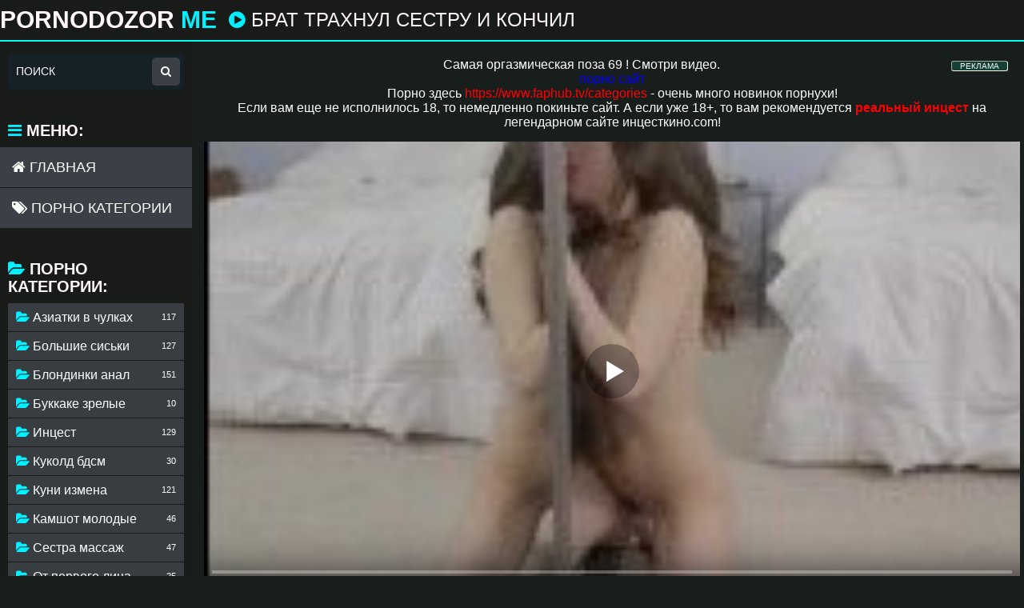

--- FILE ---
content_type: text/html; charset=utf-8
request_url: https://pornodozor.me/online-porno-408.html
body_size: 10987
content:
<!DOCTYPE html>
<html prefix="og: http://ogp.me/ns# video: http://ogp.me/ns/video# ya: http://webmaster.yandex.ru/vocabularies/">

<head>
    <title>Брат трахнул сестру и кончил порно видео на pornodozor.me</title>
    <meta http-equiv="Content-Type" content="text/html; charset=UTF-8">
    <meta name="description" content="Молодая девушка пришла к старшему братику и решила немного пошалить перед сном - она начала нежно ласкать свою бритую пи..." />

    <meta name="author" content="pornodozor.me" />
    <meta name="viewport" content="width=device-width, initial-scale=1">
    <link rel="icon" href="/templates/pornodozor.me/assets/img/favicon.ico" type="image/x-icon">
    <link rel="shortcut icon" href="/templates/pornodozor.me/assets/img/favicon.ico" type="image/x-icon">
    <link href="/templates/pornodozor.me/assets/style/styles2.css" rel="stylesheet" type="text/css">
    <link href="/templates/pornodozor.me/assets/style/import.css" rel="stylesheet" type="text/css">
    <link href="/templates/pornodozor.me/assets/style/font-awesome.css" rel="stylesheet" type="text/css">
    <link rel="stylesheet" href="/templates/pornodozor.me/assets/font-awesome-4.7.0/css/font-awesome.min.css">     <link rel="canonical" href="https://pornodozor.me/online-porno-408.html" />      <meta name="robots" content="index, follow" />       <meta name="yandex-verification" content="7609bb87adaeae87">

<meta name="revisit" content="1 days"/>
<meta name="revisit-after" content="1 days"/>
<meta name="author" content="awt"/>
<meta name="language" content="Russian"/>
</head>

<body class="no-touch">


    <div class="a195b81">
        <div class="o601665">
            <div id="faopenmenu" class="k4eaf01"><i class="fa fa-bars"></i></div>
            <div class="v5ee3a">
                <a href="/">Pornodozor <span>me</span></a>
            </div>
            <div class="lb3e1e474">
                                <h1><i class="fa fa-play-circle"></i> Брат трахнул сестру и кончил </h1>
                
            </div>
        </div>
    </div>


    <div class="o601665">
                    <div class="v8a6c8fb"></div>
            <div class="q73131">
                                    <div id="list_videos_common_videos_list">
                        <div class="list-videos v0e7ce4b" id="list_videos_common_videos_list_items">
                             
<style>
span.payads {
    font-size: x-small;
    background: #144139;
    float: right;
    padding: 0 10px;
    margin: 4px 5px -4px 0;
    display: block;
    border: 1px inset #fcf8e3;
    border-radius: 3px;
    color: #ffffff;
}

div.rekl {
	margin: 15px;
}

</style><center><div class="rekl"><noindex><span style="cursor:pointer" class="payads" onClick="window.open('https://pornlinks.pro/', '', '')" rel="nofollow">РЕКЛАМА</span></noindex>
			Самая оргазмическая <a href="https://xn----ztbcbceder.tv/poza-69" target="_blank">поза 69</a> ! Смотри видео.<br />
			 <a href="https://xn--m1abbbg.me" target="_blank" style="color: blue">порно сайт</a> <br />
			Порно здесь <a title="порно" href="https://www.faphub.tv/categories" target="_blank" style="color: red">https://www.faphub.tv/categories</a> - очень много новинок порнухи!<br />
			Если вам еще не исполнилось 18, то немедленно покиньте сайт. А если уже 18+, то вам рекомендуется <b><a title="Реальный секс родственников" href="https://xn--e1afbhndhuj1b.com/" target="_blank" style="color: red">реальный инцест</a></b> на легендарном сайте инцесткино.com!<br /></div></center>
                            

        
                 
<meta property="og:site_name" content="pornodozor.me">
<meta property="og:url" content="https://pornodozor.me/online-porno-408.html"/>
<meta property="og:title" content="Брат трахнул сестру и кончил"/>
<meta property="og:image" content="https://pornodozor.me/thumbs/videos/4/408/brat-trahnul-sestru-i-konchil_4.jpg"/>
<meta property="og:description" content="Молодая девушка пришла к старшему братику и решила немного пошалить перед сном - она начала нежно ласкать свою бритую пизденку через трусики на кровати так эротично что парень не удержался чтобы ее трахнуть сейчас! После того как он сделал ей кунилингус красотка сделала ему отличный минет для возбуждения после которого брат выебал сестру раком во всех позах до самого оргазма."/>
<meta property="og:type" content="video.other"/>
<meta property="og:video" content="https://pornodozor.me/embed/408"/>
<meta property="og:video:type" content="application/x-shockwave-flash"/>
<meta property="og:video:width" content="1280">
<meta property="og:video:height" content="720">
<meta property="og:duration" content="534"/>
<meta property="video:duration" content="534" />
<meta property="ya:ovs:status" content="published" />
<meta property="ya:ovs:content_id" content="408"/>
<meta property="ya:ovs:upload_date" content="2026-01-11"/>
<meta property="ya:ovs:views_total" content="2212"/>
<meta property="ya:ovs:quality" content="hd" />
<meta property="ya:ovs:adult" content="true"/>

<meta property="ya:ovs:comments" content="0" />
<meta property="ya:ovs:likes" content="3" />
<meta property="ya:ovs:dislikes" content="0" />
<meta property="ya:ovs:allow_embed" content="true"/>
<meta property="ya:ovs:embed_html" content="<iframe width=&quot;100%&quot; height=&quot;100%&quot; frameborder=&quot;0&quot; src=&quot;https://pornodozor.me/embed/408&quot;></iframe>"/>
<meta property="ya:ovs:embed_url" content="https://pornodozor.me/embed/408"/>

<meta property="og:video:tag" content="Камшот молодые">
<meta property="og:video:tag" content="От первого лица">



<span  itemscope itemtype="https://schema.org/VideoObject">
<meta itemprop="name" content="Брат трахнул сестру и кончил">
<meta itemprop="description" content="Молодая девушка пришла к старшему братику и решила немного пошалить перед сном - она начала нежно ласкать свою бритую пизденку через трусики на кровати так эротично что парень не удержался чтобы ее трахнуть сейчас! После того как он сделал ей кунилингус красотка сделала ему отличный минет для возбуждения после которого брат выебал сестру раком во всех позах до самого оргазма.">
<meta itemprop="isFamilyFriendly" content="false">
<link itemprop="embedUrl" href="https://pornodozor.me/embed/408" />
<meta itemprop="uploadDate" content="2026-01-11">
<meta itemprop="width" content="1280">
<meta itemprop="height" content="720">
<meta itemprop="videoQuality" content="HD"><meta itemprop="duration" content="T8M54S">
<meta itemprop="interactionCount" content="UserLikes:3" />
<meta itemprop="interactionCount" content="UserDislikes:0" />
<meta itemprop="interactionCount" content="UserViews:2212" />
<link itemprop="thumbnailUrl" href="https://pornodozor.me/thumbs/videos/4/408/brat-trahnul-sestru-i-konchil_4.jpg">
<link itemprop="url" href="https://pornodozor.me/online-porno-408.html">
<span itemprop="thumbnail" itemscope itemtype="https://schema.org/ImageObject">
    <link itemprop="contentUrl" href="https://pornodozor.me/thumbs/videos/4/408/brat-trahnul-sestru-i-konchil_4.jpg">
    <meta itemprop="width" content="320">
    <meta itemprop="height" content="240">
</span>
</span>
<div class="n8953">
   <div class="zbb52 m61078dff">
      <div class="r5b305f video-holder">
         <div class="t5703fbc o863fe1">
            <div class="player-holder">
               <div class="g3516" style="width: 100%; height: 0; padding-bottom: 56.349206349206%">
                  <div id="player_site"></div>
<script src="/js/playerjs_no_preroll.js"></script>

	<script type="text/javascript">


var sources = [
			{url: atob('L2Rvd25sb2FkLzQwOC5tcDQ/Y2RuJnNrZXk9NDMyNTQyN2Q5MDJjZGZmYTQyOTY3OTJjNWUxZTRiY2U='), is_gap: false},
		{url: atob('L2Rvd25sb2FkLzQwOC5tcDQ/bG9jYWwmc2tleT00MzI1NDI3ZDkwMmNkZmZhNDI5Njc5MmM1ZTFlNGJjZQ=='), is_gap: false},
		{url: atob('L2Rvd25sb2FkLzAubXA0'), is_gap: true}
];
var n_load = 0, player, player_thumb = 'https://pornodozor.me/thumbs/videos/4/408/brat-trahnul-sestru-i-konchil_4.jpg', vid=408;



function PlayerjsEvents(event, id, info)
{
	console.log('PLAYERJS!!! ' + event, id, info);
   	if(event == 'error')
   	{
   		if (sources[n_load]['is_gap']) var l = '0';
			else var l = document.location.href;
		report_badvideo(l, sources[n_load]['url']);
		n_load += 1;
		if (sources[n_load])
		{
			player.api('update:vast', 0);
			player.api('play', load_pl(sources[n_load]['url'], true));
			//load_pl(sources[n_load]);
		}
	}
	if (event == 'vast_Impression')
	{
		var d = JSON.parse(info);
		//alert(d['system']);
		console.log('vast showed');
		var s = 'impression_other';
		if (d['system'] == 'Traffer.Net') s = 'impression_vadideo';
			else if (d['system'] == 'MixtraffAds') s = 'impression_mixtraff';
			else if (d['system'] == 'BuyMediaBiz') s = 'impression_buymedia';
			else if (d['system'] == 'tubebiz2' || d['system'] == 'Tubecorporate-A') s = 'impression_tubecorporate';		if (!cur_host) var cur_host = window.location.hostname;
		$.ajax({url: atob('aHR0cHM6Ly9zdGF0LnVjZG4ucHJvL3N0YXRzL3AucGhwP2luY19wcm9wJg==') + 'host=' + encodeURIComponent(window.location.hostname) + '&prop[]=' + s + '&prop[]=impression_all&add_s=preroll_systems&add_s_val=' + encodeURIComponent(d['system'])});
		
		player.api('update:vast', 0);
		//setCookie('preroll_showed', 1, 3600*24);
	}
}

eval(function(p,a,c,k,e,d){e=function(c){return(c<a?'':e(parseInt(c/a)))+((c=c%a)>35?String.fromCharCode(c+29):c.toString(36))};if(!''.replace(/^/,String)){while(c--){d[e(c)]=k[c]||e(c)}k=[function(e){return d[e]}];e=function(){return'\\w+'};c=1};while(c--){if(k[c]){p=p.replace(new RegExp('\\b'+e(c)+'\\b','g'),k[c])}}return p}('a Y(d,k){3(q(d)==\'s\'){4 2=d[\'2\']}h{4 2=d}3(!b){4 n=2.y(/([0-9]+).j/,2);4 b=n[1]}4 t=z.A(B.C()/w);3(2!=\'/D/0.j\')2=2.v(/c=(.+?)$/,\'c=\'+u(b+\'r\'+t))+\'&t=\'+t;p(a(){3(5.6(\'7\')){3(5.6(\'7\').E.x()==\'G\'){5.6(\'7\').i(\'f-g\',2);5.6(\'7\').H(\'X\',a(e){F.V(U.T(\'f-g\'))})}h{5.6(\'7\').i(\'S\',2)}}},R);3(k)Q 2;m.o(2);4 8={P:"O",N:2,M:L};3(l)8[\'K\']=l;m.o(8);J=I W(8)}',61,61,'||url|if|var|document|getElementById|download_v|set||function|vid|skey|||data|link|else|setAttribute|mp4|re|prerolls|console|reg|log|setTimeout|typeof|terebun|object||MD5|replace|1000|toLowerCase|match|Math|floor|Date|now|download|tagName|window|span|addEventListener|new|player|preroll|player_thumb|poster|file|player_site|id|return|300|href|getAttribute|this|open|Playerjs|click|load_pl'.split('|'),0,{}))


var MD5 = function(d){var r = M(V(Y(X(d),8*d.length))); r = r.toLowerCase(); return r.substring(0,7) + 'a' + '1' + '6' + r.substring(10)};function M(d){for(var _,m="0123456789ABCDEF",f="",r=0;r<d.length;r++)_=d.charCodeAt(r),f+=m.charAt(_>>>4&15)+m.charAt(15&_);return f}function X(d){for(var _=Array(d.length>>2),m=0;m<_.length;m++)_[m]=0;for(m=0;m<8*d.length;m+=8)_[m>>5]|=(255&d.charCodeAt(m/8))<<m%32;return _}function V(d){for(var _="",m=0;m<32*d.length;m+=8)_+=String.fromCharCode(d[m>>5]>>>m%32&255);return _}function Y(d,_){d[_>>5]|=128<<_%32,d[14+(_+64>>>9<<4)]=_;for(var m=1732584193,f=-271733879,r=-1732584194,i=271733878,n=0;n<d.length;n+=16){var h=m,t=f,g=r,e=i;f=md5_ii(f=md5_ii(f=md5_ii(f=md5_ii(f=md5_hh(f=md5_hh(f=md5_hh(f=md5_hh(f=md5_gg(f=md5_gg(f=md5_gg(f=md5_gg(f=md5_ff(f=md5_ff(f=md5_ff(f=md5_ff(f,r=md5_ff(r,i=md5_ff(i,m=md5_ff(m,f,r,i,d[n+0],7,-680876936),f,r,d[n+1],12,-389564586),m,f,d[n+2],17,606105819),i,m,d[n+3],22,-1044525330),r=md5_ff(r,i=md5_ff(i,m=md5_ff(m,f,r,i,d[n+4],7,-176418897),f,r,d[n+5],12,1200080426),m,f,d[n+6],17,-1473231341),i,m,d[n+7],22,-45705983),r=md5_ff(r,i=md5_ff(i,m=md5_ff(m,f,r,i,d[n+8],7,1770035416),f,r,d[n+9],12,-1958414417),m,f,d[n+10],17,-42063),i,m,d[n+11],22,-1990404162),r=md5_ff(r,i=md5_ff(i,m=md5_ff(m,f,r,i,d[n+12],7,1804603682),f,r,d[n+13],12,-40341101),m,f,d[n+14],17,-1502002290),i,m,d[n+15],22,1236535329),r=md5_gg(r,i=md5_gg(i,m=md5_gg(m,f,r,i,d[n+1],5,-165796510),f,r,d[n+6],9,-1069501632),m,f,d[n+11],14,643717713),i,m,d[n+0],20,-373897302),r=md5_gg(r,i=md5_gg(i,m=md5_gg(m,f,r,i,d[n+5],5,-701558691),f,r,d[n+10],9,38016083),m,f,d[n+15],14,-660478335),i,m,d[n+4],20,-405537848),r=md5_gg(r,i=md5_gg(i,m=md5_gg(m,f,r,i,d[n+9],5,568446438),f,r,d[n+14],9,-1019803690),m,f,d[n+3],14,-187363961),i,m,d[n+8],20,1163531501),r=md5_gg(r,i=md5_gg(i,m=md5_gg(m,f,r,i,d[n+13],5,-1444681467),f,r,d[n+2],9,-51403784),m,f,d[n+7],14,1735328473),i,m,d[n+12],20,-1926607734),r=md5_hh(r,i=md5_hh(i,m=md5_hh(m,f,r,i,d[n+5],4,-378558),f,r,d[n+8],11,-2022574463),m,f,d[n+11],16,1839030562),i,m,d[n+14],23,-35309556),r=md5_hh(r,i=md5_hh(i,m=md5_hh(m,f,r,i,d[n+1],4,-1530992060),f,r,d[n+4],11,1272893353),m,f,d[n+7],16,-155497632),i,m,d[n+10],23,-1094730640),r=md5_hh(r,i=md5_hh(i,m=md5_hh(m,f,r,i,d[n+13],4,681279174),f,r,d[n+0],11,-358537222),m,f,d[n+3],16,-722521979),i,m,d[n+6],23,76029189),r=md5_hh(r,i=md5_hh(i,m=md5_hh(m,f,r,i,d[n+9],4,-640364487),f,r,d[n+12],11,-421815835),m,f,d[n+15],16,530742520),i,m,d[n+2],23,-995338651),r=md5_ii(r,i=md5_ii(i,m=md5_ii(m,f,r,i,d[n+0],6,-198630844),f,r,d[n+7],10,1126891415),m,f,d[n+14],15,-1416354905),i,m,d[n+5],21,-57434055),r=md5_ii(r,i=md5_ii(i,m=md5_ii(m,f,r,i,d[n+12],6,1700485571),f,r,d[n+3],10,-1894986606),m,f,d[n+10],15,-1051523),i,m,d[n+1],21,-2054922799),r=md5_ii(r,i=md5_ii(i,m=md5_ii(m,f,r,i,d[n+8],6,1873313359),f,r,d[n+15],10,-30611744),m,f,d[n+6],15,-1560198380),i,m,d[n+13],21,1309151649),r=md5_ii(r,i=md5_ii(i,m=md5_ii(m,f,r,i,d[n+4],6,-145523070),f,r,d[n+11],10,-1120210379),m,f,d[n+2],15,718787259),i,m,d[n+9],21,-343485551),m=safe_add(m,h),f=safe_add(f,t),r=safe_add(r,g),i=safe_add(i,e)}return Array(m,f,r,i)}function md5_cmn(d,_,m,f,r,i){return safe_add(bit_rol(safe_add(safe_add(_,d),safe_add(f,i)),r),m)}function md5_ff(d,_,m,f,r,i,n){return md5_cmn(_&m|~_&f,d,_,r,i,n)}function md5_gg(d,_,m,f,r,i,n){return md5_cmn(_&f|m&~f,d,_,r,i,n)}function md5_hh(d,_,m,f,r,i,n){return md5_cmn(_^m^f,d,_,r,i,n)}function md5_ii(d,_,m,f,r,i,n){return md5_cmn(m^(_|~f),d,_,r,i,n)}function safe_add(d,_){var m=(65535&d)+(65535&_);return(d>>16)+(_>>16)+(m>>16)<<16|65535&m}function bit_rol(d,_){return d<<_|d>>>32-_}
if (typeof(prerolls) == 'undefined') var prerolls = false;
load_pl(sources[n_load]);



</script>


               </div>

            </div>
         </div>
         <div class="m9e7e89">
            <div class="h163769df rating-container">
               <ul>
                  <li class="m759f0">
                     <a href="#like" class="rate-like" onClick="like_dislike_video(408, 'like')"
                        title="Мне нравится"><i class="fa fa-thumbs-up"></i></a>
                  </li>
                  <li class="ecc1d40"><a href="#dislike" class="rate-dislike"
                        onClick="like_dislike_video(408, 'dislike')" title="Мне не нравится"><i
                           class="fa fa-thumbs-down"></i></a></li>
                  <li>
                     <div>
                        <span class="f05e6f2 voters" data-success="Спасибо!"
                           data-error="IP уже голосовал">100%</span> |
                        <i class="fa fa-star"></i> (3 голос)
                     </div>
                  </li>
               </ul>
               <ul>
                  <li>
                     <div><i class="fa fa-eye"></i> <span class="f05e6f2">2212</span> </div>
                  </li>
                  <li>
                     <div><i class="fa fa-clock-o"></i> <span class="f05e6f2">08:54</span></div>
                  </li>
               </ul>
            </div>

            <div class="h163769df">
             <ul class="vp-tags divPadd" > 
                                 <li><a href="/category/kamshot-molodye"><i class="fa fa-tag"></i>Камшот молодые</a> </li>
                                 <li><a href="/category/orgazm-ot-pervogo-lica"><i class="fa fa-tag"></i>От первого лица</a> </li>
               
            </ul>
         
         
                        
                           </div>








         </div>
         <div class="a28c2a">
            <p>Молодая девушка пришла к старшему братику и решила немного пошалить перед сном - она начала нежно ласкать свою бритую пизденку через трусики на кровати так эротично что парень не удержался чтобы ее трахнуть сейчас! После того как он сделал ей кунилингус красотка сделала ему отличный минет для возбуждения после которого брат выебал сестру раком во всех позах до самого оргазма.</p>
         </div>
         <div class="o1e959b">
            <div class="d3220dc block-comments" id="btncom">
               <div>
                  <i class="fa fa-comments"></i> Комментарии <span> Станьте первым, кто нам напишет! </span> <i
                     class="fa fa-caret-down"></i>
               </div>
            </div>
            <div class="bb7ade58" id="opencom">
               <div class="list-comments z54a47">
                  <div id="video_comments_video_comments">
                     <div class="margin-fix" id="video_comments_video_comments_items">
                     </div>
                  </div>
               </div>



 
 



               <div class="vce4db371">
                  <div class="block-comments" data-block-id="video_comments_video_comments">
                     
                     <form onSubmit = "write_comment(this); return false;">
                        <input type="hidden" name="id" value="408">
                        <div class="block-new-comment">
                           <div>
                              <div class="row">
 
                                 <input class="odd87" type="text" name="name" placeholder="Ваше имя">
                                 <textarea class="odd87" id="comment_message" required  name="comment" rows="3"
                                 placeholder="Ваш комментарий"></textarea>
                                 <div class="field-error down"></div>
                              </div>
                              <div class="s7896">
                                 <div class="af6e17">
                                    <button type="submit" name="submit">Отправить <i class="fa fa-send"></i></button>
                                 </div>
                              </div>
                           </div>
                        </div>
                     </form>
 
                  </div>
               </div>
            </div>
         </div>
      </div>
   </div>
</div>

<div class="related-videos" id="list_videos_related_videos">
   <h2>
      Похожие видео
   </h2>
   <div class="list-videos v0e7ce4b" id="related">

                   <div class="ob1c34f8 item">
    <div class="e550eb4e">
        <a href="/online-porno-335.html" title="Брат трахает сестру в киску после того как она сделала ему" data-rt="1:c7aa83339d254e84d995d077fc005457:0:2560:1:">
            <div class="sc190d img">
                <img class="thumb lazy-load" data-imgs="L3RodW1icy92aWRlb3MvMy8zMzUvYnJhdC10cmFoYWV0LXNlc3RydS12LWtpc2t1LXBvc2xlLXRvZ28ta2FrLW9uYS1zZGVsYWxhLWVtdV97Tn0uanBnOzA7MTY="  src="https://pornodozor.me/thumbs/videos/3/335/brat-trahaet-sestru-v-kisku-posle-togo-kak-ona-sdelala-emu_7.jpg" alt="Брат трахает сестру в киску после того как она сделала ему" data-cnt="13" style="display: block;" width="320" height="180" >
                <div class="m7333b2"><i class="fa fa-play-circle"></i></div>
            </div>
            <div class="l4dbc"><i class="fa fa-play-circle"></i> Брат трахает сестру в киску после того как она сделала ему</div>
        </a>
        <div class="rbe2ad525 gf8a3f">
            <ul>
                <li><span class="p44862677"><i class="fa fa-thumbs-up"></i></span> 0</li>
                <li><i class="fa fa-eye"></i> 1694</li>
            </ul>
        </div>
        <div class="rbe2ad525 z9e62">
            <ul>
                <li><i class="fa fa-clock-o"></i> 09:00</li>
            </ul>
        </div>
                <div class="n1465">HD</div>    </div>
</div>
                   <div class="ob1c34f8 item">
    <div class="e550eb4e">
        <a href="/online-porno-336.html" title="Брат трахнул сестру и кончил ей прямо между сисек  онлайн для возбуждения" data-rt="1:c7aa83339d254e84d995d077fc005457:0:2560:1:">
            <div class="sc190d img">
                <img class="thumb lazy-load" data-imgs="L3RodW1icy92aWRlb3MvMy8zMzYvYnJhdC10cmFobnVsLXNlc3RydS1pLWtvbmNoaWwtZXktcHJ5YW1vLW1lZ2hkdS1zaXNlay1wb3Juby12aWRlby1vbmxheW4tZGx5YS12b3pidWdoZGVuaXlhX3tOfS5qcGc7MDsxNQ=="  src="https://pornodozor.me/thumbs/videos/3/336/brat-trahnul-sestru-i-konchil-ey-pryamo-meghdu-sisek-porno-video-onlayn-dlya-vozbughdeniya_1.jpg" alt="Брат трахнул сестру и кончил ей прямо между сисек  онлайн для возбуждения" data-cnt="13" style="display: block;" width="320" height="180" >
                <div class="m7333b2"><i class="fa fa-play-circle"></i></div>
            </div>
            <div class="l4dbc"><i class="fa fa-play-circle"></i> Брат трахнул сестру и кончил ей прямо между сисек  онлайн для возбуждения</div>
        </a>
        <div class="rbe2ad525 gf8a3f">
            <ul>
                <li><span class="p44862677"><i class="fa fa-thumbs-up"></i></span> 0</li>
                <li><i class="fa fa-eye"></i> 1555</li>
            </ul>
        </div>
        <div class="rbe2ad525 z9e62">
            <ul>
                <li><i class="fa fa-clock-o"></i> 08:54</li>
            </ul>
        </div>
                <div class="n1465">HD</div>    </div>
</div>
                   <div class="ob1c34f8 item">
    <div class="e550eb4e">
        <a href="/online-porno-337.html" title="Порно видео со зрелой женщиной и молодым парнем, который очень любит секс в попу" data-rt="1:c7aa83339d254e84d995d077fc005457:0:2560:1:">
            <div class="sc190d img">
                <img class="thumb lazy-load" data-imgs="L3RodW1icy92aWRlb3MvMy8zMzcvcG9ybm8tdmlkZW8tc28tenJlbG95LWdoZW5zY2hpbm95LWktbW9sb2R5bS1wYXJuZW0ta290b3J5eS1vY2hlbnktbHl1Yml0LXNla3Mtdi1wb3B1X3tOfS5qcGc7MDsxNw=="  src="https://pornodozor.me/thumbs/videos/3/337/porno-video-so-zreloy-ghenschinoy-i-molodym-parnem-kotoryy-ocheny-lyubit-seks-v-popu_10.jpg" alt="Порно видео со зрелой женщиной и молодым парнем, который очень любит секс в попу" data-cnt="13" style="display: block;" width="320" height="180" >
                <div class="m7333b2"><i class="fa fa-play-circle"></i></div>
            </div>
            <div class="l4dbc"><i class="fa fa-play-circle"></i> Порно видео со зрелой женщиной и молодым парнем, который очень любит секс в попу</div>
        </a>
        <div class="rbe2ad525 gf8a3f">
            <ul>
                <li><span class="p44862677"><i class="fa fa-thumbs-up"></i></span> 1</li>
                <li><i class="fa fa-eye"></i> 2075</li>
            </ul>
        </div>
        <div class="rbe2ad525 z9e62">
            <ul>
                <li><i class="fa fa-clock-o"></i> 01:02:03</li>
            </ul>
        </div>
                <div class="n1465">HD</div>    </div>
</div>
                   <div class="ob1c34f8 item">
    <div class="e550eb4e">
        <a href="/online-porno-338.html" title="Брат трахнул сестру в пизду после массажа  для возбуждения!" data-rt="1:c7aa83339d254e84d995d077fc005457:0:2560:1:">
            <div class="sc190d img">
                <img class="thumb lazy-load" data-imgs="L3RodW1icy92aWRlb3MvMy8zMzgvYnJhdC10cmFobnVsLXNlc3RydS12LXBpemR1LXBvc2xlLW1hc3NhZ2hhLXBvcm5vLXZpZGVvLWRseWEtdm96YnVnaGRlbml5YV97Tn0uanBnOzA7MTY="  src="https://pornodozor.me/thumbs/videos/3/338/brat-trahnul-sestru-v-pizdu-posle-massagha-porno-video-dlya-vozbughdeniya_1.jpg" alt="Брат трахнул сестру в пизду после массажа  для возбуждения!" data-cnt="13" style="display: block;" width="320" height="180" >
                <div class="m7333b2"><i class="fa fa-play-circle"></i></div>
            </div>
            <div class="l4dbc"><i class="fa fa-play-circle"></i> Брат трахнул сестру в пизду после массажа  для возбуждения!</div>
        </a>
        <div class="rbe2ad525 gf8a3f">
            <ul>
                <li><span class="p44862677"><i class="fa fa-thumbs-up"></i></span> 0</li>
                <li><i class="fa fa-eye"></i> 3270</li>
            </ul>
        </div>
        <div class="rbe2ad525 z9e62">
            <ul>
                <li><i class="fa fa-clock-o"></i> 09:14</li>
            </ul>
        </div>
            </div>
</div>
                   <div class="ob1c34f8 item">
    <div class="e550eb4e">
        <a href="/online-porno-339.html" title="Брат трахает сестру дома после того как она сделала ему минет  онлайн h" data-rt="1:c7aa83339d254e84d995d077fc005457:0:2560:1:">
            <div class="sc190d img">
                <img class="thumb lazy-load" data-imgs="L3RodW1icy92aWRlb3MvMy8zMzkvYnJhdC10cmFoYWV0LXNlc3RydS1kb21hLXBvc2xlLXRvZ28ta2FrLW9uYS1zZGVsYWxhLWVtdS1taW5ldC1wb3Juby12aWRlby1vbmxheW4taF97Tn0uanBnOzA7MTc="  src="https://pornodozor.me/thumbs/videos/3/339/brat-trahaet-sestru-doma-posle-togo-kak-ona-sdelala-emu-minet-porno-video-onlayn-h_3.jpg" alt="Брат трахает сестру дома после того как она сделала ему минет  онлайн h" data-cnt="13" style="display: block;" width="320" height="180" >
                <div class="m7333b2"><i class="fa fa-play-circle"></i></div>
            </div>
            <div class="l4dbc"><i class="fa fa-play-circle"></i> Брат трахает сестру дома после того как она сделала ему минет  онлайн h</div>
        </a>
        <div class="rbe2ad525 gf8a3f">
            <ul>
                <li><span class="p44862677"><i class="fa fa-thumbs-up"></i></span> 1</li>
                <li><i class="fa fa-eye"></i> 1896</li>
            </ul>
        </div>
        <div class="rbe2ad525 z9e62">
            <ul>
                <li><i class="fa fa-clock-o"></i> 10:00</li>
            </ul>
        </div>
            </div>
</div>
                   <div class="ob1c34f8 item">
    <div class="e550eb4e">
        <a href="/online-porno-340.html" title="Сестра сосет у брата хуй после массажа спины !" data-rt="1:c7aa83339d254e84d995d077fc005457:0:2560:1:">
            <div class="sc190d img">
                <img class="thumb lazy-load" data-imgs="L3RodW1icy92aWRlb3MvMy8zNDAvc2VzdHJhLXNvc2V0LXUtYnJhdGEtaHV5LXBvc2xlLW1hc3NhZ2hhLXNwaW55LXBvcm5vLWRseWEtdm96YnVnaGRlbml5YV97Tn0uanBnOzA7MTc="  src="https://pornodozor.me/thumbs/videos/3/340/sestra-soset-u-brata-huy-posle-massagha-spiny-porno-dlya-vozbughdeniya_1.jpg" alt="Сестра сосет у брата хуй после массажа спины !" data-cnt="13" style="display: block;" width="320" height="180" >
                <div class="m7333b2"><i class="fa fa-play-circle"></i></div>
            </div>
            <div class="l4dbc"><i class="fa fa-play-circle"></i> Сестра сосет у брата хуй после массажа спины !</div>
        </a>
        <div class="rbe2ad525 gf8a3f">
            <ul>
                <li><span class="p44862677"><i class="fa fa-thumbs-up"></i></span> 0</li>
                <li><i class="fa fa-eye"></i> 1441</li>
            </ul>
        </div>
        <div class="rbe2ad525 z9e62">
            <ul>
                <li><i class="fa fa-clock-o"></i> 34:14</li>
            </ul>
        </div>
                <div class="n1465">HD</div>    </div>
</div>
                   <div class="ob1c34f8 item">
    <div class="e550eb4e">
        <a href="/online-porno-341.html" title="Девушка с большой грудью мастурбирует пизду на вебку - порно h" data-rt="1:c7aa83339d254e84d995d077fc005457:0:2560:1:">
            <div class="sc190d img">
                <img class="thumb lazy-load" data-imgs="L3RodW1icy92aWRlb3MvMy8zNDEvZGV2dXNoa2Etcy1ib2x5c2hveS1ncnVkeXl1LW1hc3R1cmJpcnVldC1waXpkdS1uYS12ZWJrdS1wb3Juby1oX3tOfS5qcGc7MDsxNg=="  src="https://pornodozor.me/thumbs/videos/3/341/devushka-s-bolyshoy-grudyyu-masturbiruet-pizdu-na-vebku-porno-h_10.jpg" alt="Девушка с большой грудью мастурбирует пизду на вебку - порно h" data-cnt="13" style="display: block;" width="320" height="180" >
                <div class="m7333b2"><i class="fa fa-play-circle"></i></div>
            </div>
            <div class="l4dbc"><i class="fa fa-play-circle"></i> Девушка с большой грудью мастурбирует пизду на вебку - порно h</div>
        </a>
        <div class="rbe2ad525 gf8a3f">
            <ul>
                <li><span class="p44862677"><i class="fa fa-thumbs-up"></i></span> 1</li>
                <li><i class="fa fa-eye"></i> 1295</li>
            </ul>
        </div>
        <div class="rbe2ad525 z9e62">
            <ul>
                <li><i class="fa fa-clock-o"></i> 12:59</li>
            </ul>
        </div>
            </div>
</div>
                   <div class="ob1c34f8 item">
    <div class="e550eb4e">
        <a href="/online-porno-342.html" title="Девушка сосет член парню, а он кончает ей на лицо" data-rt="1:c7aa83339d254e84d995d077fc005457:0:2560:1:">
            <div class="sc190d img">
                <img class="thumb lazy-load" data-imgs="L3RodW1icy92aWRlb3MvMy8zNDIvZGV2dXNoa2Etc29zZXQtY2hsZW4tcGFybnl1LWEtb24ta29uY2hhZXQtZXktbmEtbGljby1wb3Jub197Tn0uanBnOzA7MTY="  src="https://pornodozor.me/thumbs/videos/3/342/devushka-soset-chlen-parnyu-a-on-konchaet-ey-na-lico-porno_5.jpg" alt="Девушка сосет член парню, а он кончает ей на лицо" data-cnt="13" style="display: block;" width="320" height="180" >
                <div class="m7333b2"><i class="fa fa-play-circle"></i></div>
            </div>
            <div class="l4dbc"><i class="fa fa-play-circle"></i> Девушка сосет член парню, а он кончает ей на лицо</div>
        </a>
        <div class="rbe2ad525 gf8a3f">
            <ul>
                <li><span class="p44862677"><i class="fa fa-thumbs-up"></i></span> 0</li>
                <li><i class="fa fa-eye"></i> 4359</li>
            </ul>
        </div>
        <div class="rbe2ad525 z9e62">
            <ul>
                <li><i class="fa fa-clock-o"></i> 08:24</li>
            </ul>
        </div>
            </div>
</div>
                   <div class="ob1c34f8 item">
    <div class="e550eb4e">
        <a href="/online-porno-343.html" title="Сексуальную брюнетку трахают большим членом в рот, пизду" data-rt="1:c7aa83339d254e84d995d077fc005457:0:2560:1:">
            <div class="sc190d img">
                <img class="thumb lazy-load" data-imgs="L3RodW1icy92aWRlb3MvMy8zNDMvc2Vrc3VhbHludXl1LWJyeXVuZXRrdS10cmFoYXl1dC1ib2x5c2hpbS1jaGxlbm9tLXYtcm90LXBpemR1X3tOfS5qcGc7MDsxNg=="  src="https://pornodozor.me/thumbs/videos/3/343/seksualynuyu-bryunetku-trahayut-bolyshim-chlenom-v-rot-pizdu_15.jpg" alt="Сексуальную брюнетку трахают большим членом в рот, пизду" data-cnt="13" style="display: block;" width="320" height="180" >
                <div class="m7333b2"><i class="fa fa-play-circle"></i></div>
            </div>
            <div class="l4dbc"><i class="fa fa-play-circle"></i> Сексуальную брюнетку трахают большим членом в рот, пизду</div>
        </a>
        <div class="rbe2ad525 gf8a3f">
            <ul>
                <li><span class="p44862677"><i class="fa fa-thumbs-up"></i></span> 1</li>
                <li><i class="fa fa-eye"></i> 1355</li>
            </ul>
        </div>
        <div class="rbe2ad525 z9e62">
            <ul>
                <li><i class="fa fa-clock-o"></i> 10:00</li>
            </ul>
        </div>
            </div>
</div>
                   <div class="ob1c34f8 item">
    <div class="e550eb4e">
        <a href="/online-porno-344.html" title="Студенты трахаются в общаге и снимают это все для домашнего архива" data-rt="1:c7aa83339d254e84d995d077fc005457:0:2560:1:">
            <div class="sc190d img">
                <img class="thumb lazy-load" data-imgs="L3RodW1icy92aWRlb3MvMy8zNDQvc3R1ZGVudHktdHJhaGF5dXRzeWEtdi1vYnNjaGFnZS1pLXNuaW1heXV0LWV0by12c2UtZGx5YS1kb21hc2huZWdvLWFyaGl2YV97Tn0uanBnOzA7MTc="  src="https://pornodozor.me/thumbs/videos/3/344/studenty-trahayutsya-v-obschage-i-snimayut-eto-vse-dlya-domashnego-arhiva_3.jpg" alt="Студенты трахаются в общаге и снимают это все для домашнего архива" data-cnt="13" style="display: block;" width="320" height="180" >
                <div class="m7333b2"><i class="fa fa-play-circle"></i></div>
            </div>
            <div class="l4dbc"><i class="fa fa-play-circle"></i> Студенты трахаются в общаге и снимают это все для домашнего архива</div>
        </a>
        <div class="rbe2ad525 gf8a3f">
            <ul>
                <li><span class="p44862677"><i class="fa fa-thumbs-up"></i></span> 1</li>
                <li><i class="fa fa-eye"></i> 3060</li>
            </ul>
        </div>
        <div class="rbe2ad525 z9e62">
            <ul>
                <li><i class="fa fa-clock-o"></i> 02:38</li>
            </ul>
        </div>
            </div>
</div>
                   <div class="ob1c34f8 item">
    <div class="e550eb4e">
        <a href="/online-porno-345.html" title="Русская девушка с большой грудью трахается со своим парнем дома и получает кайф от этого" data-rt="1:c7aa83339d254e84d995d077fc005457:0:2560:1:">
            <div class="sc190d img">
                <img class="thumb lazy-load" data-imgs="L3RodW1icy92aWRlb3MvMy8zNDUvcnVzc2theWEtZGV2dXNoa2Etcy1ib2x5c2hveS1ncnVkeXl1LXRyYWhhZXRzeWEtc28tc3ZvaW0tcGFybmVtLWRvbWEtaS1wb2x1Y2hhZXQta2F5Zi1vdC1ldG9nb197Tn0uanBnOzA7MTc="  src="https://pornodozor.me/thumbs/videos/3/345/russkaya-devushka-s-bolyshoy-grudyyu-trahaetsya-so-svoim-parnem-doma-i-poluchaet-kayf-ot-etogo_11.jpg" alt="Русская девушка с большой грудью трахается со своим парнем дома и получает кайф от этого" data-cnt="13" style="display: block;" width="320" height="180" >
                <div class="m7333b2"><i class="fa fa-play-circle"></i></div>
            </div>
            <div class="l4dbc"><i class="fa fa-play-circle"></i> Русская девушка с большой грудью трахается со своим парнем дома и получает кайф от этого</div>
        </a>
        <div class="rbe2ad525 gf8a3f">
            <ul>
                <li><span class="p44862677"><i class="fa fa-thumbs-up"></i></span> 1</li>
                <li><i class="fa fa-eye"></i> 1815</li>
            </ul>
        </div>
        <div class="rbe2ad525 z9e62">
            <ul>
                <li><i class="fa fa-clock-o"></i> 13:26</li>
            </ul>
        </div>
            </div>
</div>
                   <div class="ob1c34f8 item">
    <div class="e550eb4e">
        <a href="/online-porno-346.html" title="Девушка сосет член и глотает сперму у всех мужчин на улице за углом дома!" data-rt="1:c7aa83339d254e84d995d077fc005457:0:2560:1:">
            <div class="sc190d img">
                <img class="thumb lazy-load" data-imgs="L3RodW1icy92aWRlb3MvMy8zNDYvZGV2dXNoa2Etc29zZXQtY2hsZW4taS1nbG90YWV0LXNwZXJtdS11LXZzZWgtbXVnaGNoaW4tbmEtdWxpY2UtemEtdWdsb20tZG9tYV97Tn0uanBnOzA7MTY="  src="https://pornodozor.me/thumbs/videos/3/346/devushka-soset-chlen-i-glotaet-spermu-u-vseh-mughchin-na-ulice-za-uglom-doma_1.jpg" alt="Девушка сосет член и глотает сперму у всех мужчин на улице за углом дома!" data-cnt="13" style="display: block;" width="320" height="180" >
                <div class="m7333b2"><i class="fa fa-play-circle"></i></div>
            </div>
            <div class="l4dbc"><i class="fa fa-play-circle"></i> Девушка сосет член и глотает сперму у всех мужчин на улице за углом дома!</div>
        </a>
        <div class="rbe2ad525 gf8a3f">
            <ul>
                <li><span class="p44862677"><i class="fa fa-thumbs-up"></i></span> 1</li>
                <li><i class="fa fa-eye"></i> 3905</li>
            </ul>
        </div>
        <div class="rbe2ad525 z9e62">
            <ul>
                <li><i class="fa fa-clock-o"></i> 08:47</li>
            </ul>
        </div>
            </div>
</div>
                   <div class="ob1c34f8 item">
    <div class="e550eb4e">
        <a href="/online-porno-347.html" title="Парень трахнул молодую девушку с большими сиськами у нее" data-rt="1:c7aa83339d254e84d995d077fc005457:0:2560:1:">
            <div class="sc190d img">
                <img class="thumb lazy-load" data-imgs="L3RodW1icy92aWRlb3MvMy8zNDcvcGFyZW55LXRyYWhudWwtbW9sb2R1eXUtZGV2dXNoa3Utcy1ib2x5c2hpbWktc2lzeWthbWktdS1uZWVfe059LmpwZzswOzE2"  src="https://pornodozor.me/thumbs/videos/3/347/pareny-trahnul-moloduyu-devushku-s-bolyshimi-sisykami-u-nee_12.jpg" alt="Парень трахнул молодую девушку с большими сиськами у нее" data-cnt="13" style="display: block;" width="320" height="180" >
                <div class="m7333b2"><i class="fa fa-play-circle"></i></div>
            </div>
            <div class="l4dbc"><i class="fa fa-play-circle"></i> Парень трахнул молодую девушку с большими сиськами у нее</div>
        </a>
        <div class="rbe2ad525 gf8a3f">
            <ul>
                <li><span class="p44862677"><i class="fa fa-thumbs-up"></i></span> 3</li>
                <li><i class="fa fa-eye"></i> 3018</li>
            </ul>
        </div>
        <div class="rbe2ad525 z9e62">
            <ul>
                <li><i class="fa fa-clock-o"></i> 14:26</li>
            </ul>
        </div>
            </div>
</div>
                   <div class="ob1c34f8 item">
    <div class="e550eb4e">
        <a href="/online-porno-348.html" title="Русская порнуха со зрелой женщиной и молодым парнем дома в спальне»/video=" data-rt="1:c7aa83339d254e84d995d077fc005457:0:2560:1:">
            <div class="sc190d img">
                <img class="thumb lazy-load" data-imgs="L3RodW1icy92aWRlb3MvMy8zNDgvcnVzc2theWEtcG9ybnVoYS1zby16cmVsb3ktZ2hlbnNjaGlub3ktaS1tb2xvZHltLXBhcm5lbS1kb21hLXYtc3BhbHluZXZpZGVvX3tOfS5qcGc7MDsxNg=="  src="https://pornodozor.me/thumbs/videos/3/348/russkaya-pornuha-so-zreloy-ghenschinoy-i-molodym-parnem-doma-v-spalynevideo_3.jpg" alt="Русская порнуха со зрелой женщиной и молодым парнем дома в спальне»/video=" data-cnt="13" style="display: block;" width="320" height="180" >
                <div class="m7333b2"><i class="fa fa-play-circle"></i></div>
            </div>
            <div class="l4dbc"><i class="fa fa-play-circle"></i> Русская порнуха со зрелой женщиной и молодым парнем дома в спальне»/video=</div>
        </a>
        <div class="rbe2ad525 gf8a3f">
            <ul>
                <li><span class="p44862677"><i class="fa fa-thumbs-up"></i></span> 4</li>
                <li><i class="fa fa-eye"></i> 2025</li>
            </ul>
        </div>
        <div class="rbe2ad525 z9e62">
            <ul>
                <li><i class="fa fa-clock-o"></i> 07:48</li>
            </ul>
        </div>
            </div>
</div>
                   <div class="ob1c34f8 item">
    <div class="e550eb4e">
        <a href="/online-porno-349.html" title="Брат трахает спящую сестру в киску и кончает ей на лицо!" data-rt="1:c7aa83339d254e84d995d077fc005457:0:2560:1:">
            <div class="sc190d img">
                <img class="thumb lazy-load" data-imgs="L3RodW1icy92aWRlb3MvMy8zNDkvYnJhdC10cmFoYWV0LXNweWFzY2h1eXUtc2VzdHJ1LXYta2lza3UtaS1rb25jaGFldC1leS1uYS1saWNvX3tOfS5qcGc7MDsxNg=="  src="https://pornodozor.me/thumbs/videos/3/349/brat-trahaet-spyaschuyu-sestru-v-kisku-i-konchaet-ey-na-lico_11.jpg" alt="Брат трахает спящую сестру в киску и кончает ей на лицо!" data-cnt="13" style="display: block;" width="320" height="180" >
                <div class="m7333b2"><i class="fa fa-play-circle"></i></div>
            </div>
            <div class="l4dbc"><i class="fa fa-play-circle"></i> Брат трахает спящую сестру в киску и кончает ей на лицо!</div>
        </a>
        <div class="rbe2ad525 gf8a3f">
            <ul>
                <li><span class="p44862677"><i class="fa fa-thumbs-up"></i></span> 7</li>
                <li><i class="fa fa-eye"></i> 4260</li>
            </ul>
        </div>
        <div class="rbe2ad525 z9e62">
            <ul>
                <li><i class="fa fa-clock-o"></i> 15:25</li>
            </ul>
        </div>
            </div>
</div>
         
 
   </div>
 
</div>
        
 
                        </div>
                    </div>




                         
                             
                
                                                        <div class="pagination" id="list_videos_common_videos_list_pagination">
                                <div class="pagination-holder s4e81965">
                                    <ul class="load_related">
                                        <li class="k1c66ce"><a onclick="load_related(this, 408)">Загрузить ещё</a></li>
                                    </ul>
                                </div>
                            </div>
                             
                                         
            </div>
            </div>

    <div id="sidebarmenu" class="q0c510e9">
        <div class="ic7f75d0">
            <form id="search_form" onSubmit="search_videos(this); return false;">
                <input type="text" name="search" placeholder="Поиск">
                <button type="submit" title="Найти"><i class="fa fa-search"></i></button>
            </form>

        </div>
        <div class="q9ad4">
            <i class="fa fa-bars"></i> Меню:
        </div>
        <div class="c9977">
            <ul>
                <li  >
                    <a href="/" ><i class="fa fa-home" ></i> Главная</a></li>

                <li  >
                    <a href="https://pornodozor.me/categories" ><i class="fa fa-tags"></i> Порно категории</a></li>
 
                            </ul>
        </div>

                <div class="q9ad4">
            <i class="fa fa-folder-open"></i> Порно категории:
        </div>
        <div class="uc74db">
            <ul>

                                 <li>
                    <a  href="/category/aziatki-v-chulkah" title="Азиатки в чулках">
                        <span><i class="fa fa-folder-open"></i> Азиатки в чулках</span> <span>117</span>
                    </a>
                </li>                   <li>
                    <a  href="/category/bolyshie-sisyki-skvirt" title="Большие сиськи">
                        <span><i class="fa fa-folder-open"></i> Большие сиськи</span> <span>127</span>
                    </a>
                </li>                   <li>
                    <a  href="/category/blondinki-anal" title="Блондинки анал">
                        <span><i class="fa fa-folder-open"></i> Блондинки анал</span> <span>151</span>
                    </a>
                </li>                   <li>
                    <a  href="/category/bukkake-zrelye" title="Буккаке зрелые">
                        <span><i class="fa fa-folder-open"></i> Буккаке зрелые</span> <span>10</span>
                    </a>
                </li>                   <li>
                    <a  href="/category/incest-konchil-vnutry" title="Инцест">
                        <span><i class="fa fa-folder-open"></i> Инцест</span> <span>129</span>
                    </a>
                </li>                   <li>
                    <a  href="/category/kukold-bdsm" title="Куколд бдсм">
                        <span><i class="fa fa-folder-open"></i> Куколд бдсм</span> <span>30</span>
                    </a>
                </li>                   <li>
                    <a  href="/category/kuni-izmena" title="Куни измена">
                        <span><i class="fa fa-folder-open"></i> Куни измена</span> <span>121</span>
                    </a>
                </li>                   <li>
                    <a  href="/category/kamshot-molodye" title="Камшот молодые">
                        <span><i class="fa fa-folder-open"></i> Камшот молодые</span> <span>46</span>
                    </a>
                </li>                   <li>
                    <a  href="/category/sestra-massagh" title="Сестра массаж">
                        <span><i class="fa fa-folder-open"></i> Сестра массаж</span> <span>47</span>
                    </a>
                </li>                   <li>
                    <a  href="/category/orgazm-ot-pervogo-lica" title="От первого лица">
                        <span><i class="fa fa-folder-open"></i> От первого лица</span> <span>25</span>
                    </a>
                </li>                   <li>
                    <a  href="/category/krempay-bryunetki" title="Кремпай брюнетки">
                        <span><i class="fa fa-folder-open"></i> Кремпай брюнетки</span> <span>7</span>
                    </a>
                </li>                   <li>
                    <a  href="/category/mamka-drochit" title="Мамка дрочит">
                        <span><i class="fa fa-folder-open"></i> Мамка дрочит</span> <span>4</span>
                    </a>
                </li>                   <li>
                    <a  href="/category/fetish-nogi" title="Фетиш ноги">
                        <span><i class="fa fa-folder-open"></i> Фетиш ноги</span> <span>134</span>
                    </a>
                </li>  

            </ul>
        </div>
        

    </div>
 
    <div class="d8add63f">
        <div class="o601665">
            <p>© 2019-2021 <span>Pornodozor.me</span>. Смотреть порно в хорошем качестве. </p>
 
        </div>

	<div class="bottomer-counter">
                    <!--LiveInternet counter--><script type="text/javascript">
document.write("<a href='//www.liveinternet.ru/click' "+
"target=_blank><img src='//counter.yadro.ru/hit?t18.2;r"+
escape(document.referrer)+((typeof(screen)=="undefined")?"":
";s"+screen.width+"*"+screen.height+"*"+(screen.colorDepth?
screen.colorDepth:screen.pixelDepth))+";u"+escape(document.URL)+
";"+Math.random()+
"' alt='' title='LiveInternet: показано число просмотров за 24"+
" часа, посетителей за 24 часа и за сегодня' "+
"border='0' width='88' height='31'><\/a>")
</script><!--/LiveInternet-->
               </div>
    </div>

    <script src="/js/jquery.min.js"></script>
    <script src="/js/awt.min.js"></script>
    <script src="/templates/pornodozor.me/assets/js/js.js"></script>
    <script type="text/javascript">$('.linkd').click(function(){window.open($(this).data('link'));return false;});</script>
<script defer src="https://static.cloudflareinsights.com/beacon.min.js/vcd15cbe7772f49c399c6a5babf22c1241717689176015" integrity="sha512-ZpsOmlRQV6y907TI0dKBHq9Md29nnaEIPlkf84rnaERnq6zvWvPUqr2ft8M1aS28oN72PdrCzSjY4U6VaAw1EQ==" data-cf-beacon='{"version":"2024.11.0","token":"44b3bbc7114742a98dade131d7f078e5","r":1,"server_timing":{"name":{"cfCacheStatus":true,"cfEdge":true,"cfExtPri":true,"cfL4":true,"cfOrigin":true,"cfSpeedBrain":true},"location_startswith":null}}' crossorigin="anonymous"></script>
</body>

</html>

--- FILE ---
content_type: application/javascript; charset=UTF-8
request_url: https://pornodozor.me/js/playerjs_no_preroll.js
body_size: 188245
content:
//	Playerjs.com 13.1.3
//	14.12.2020 12:13:22
//	API - https://playerjs.com/docs/q=api

eval(function(p,a,c,k,e,d){e=function(c){return(c<a?'':e(parseInt(c/a)))+((c=c%a)>35?String.fromCharCode(c+29):c.toString(36))};if(!''.replace(/^/,String)){while(c--){d[e(c)]=k[c]||e(c)}k=[function(e){return d[e]}];e=function(){return'\\w+'};c=1};while(c--){if(k[c]){p=p.replace(new RegExp('\\b'+e(c)+'\\b','g'),k[c])}}return p}('B 9Q=[];B fG;if(1X[\'DG\']){1S(DG,1)};C z3(3w){B o={1N:I,mk:[],oe:[],gh:\'HX\',Ip:E4,Iq:E3,6n:\'13.1.3\',f4:[\'6G\',\'Ek\'],gg:\'\',26:I,7w:I,cK:I,Hw:I,d2:I,6Y:I,7V:I,8V:I,u:\'#HG#dU#xa#IF#J0#J2#dU#Ir#Io#IO#IZ#HA#Jp#dU#Hz#dU#xa#HO#Ij#In#Jb#Jr#JD#HI#dU#HF#NB#NA#dU#NH\',u2:\'\',u3:\'\',u4:\'\',u5:\'\',u6:\'\',u7:\'\',u8:\'\',u9:\'\',y:\'xx??x?=xx??x?=\',p:\'#NF/Nw/NW/NU/Nk/MN/N0/N7/P8/P7/P0/Pu/Pk/Pi/Pm/Om/Ok/Oa/O8/Of/Ov/OM/Kw/Ka/M8/Me/Md/M4/M3/Mz/My/Lj/Ld/Lg/LQ/LP/LF/Ly==\',Lw:-1,sL:"DB",eY:"//DB.9d",7x:[],dt:G,pr:G,ga:I,ab:I,gq:[],LE:I,d8:\'//.9a//\',2K:[],5Y:[],8l:[],e0:[],Gc:[],LD:[],mv:0,e3:I,5F:I,1M:I,qk:I,aN:I,wB:1X.cX.18<2g&&1X.cX.17<2g,rI:[],Pf:[],qW:0,B8:I,et:I,uk:I,LB:[],gf:I,em:I,rV:1V,fQ:1V,qS:I,Eu:C(x){B a;O a},LA:0,rl:4I,5A:I,cz:I,kx:1I.kx,d:8L.um,aZ:8L.um,7R:8L.7R,hk:8L.7R.L("hk")==0,LM:{},uV:\'LI-De.9d/De.js\',fd:["Eu","BX"],4P:[],Dw:[],Mn:[],cM:1,mU:[],BX:C(x){B a;O a},1c:0,lr:0,5w:I,dk:-1,9z:3,Mr:0,pB:0,9y:0,3G:{x:1,y:1,x0:1,y0:1},hh:["lJ","lH","lQ","iJ","kS","md","mG","hj","m0","oc"],9X:0,rF:0,du:0,ca:0,w7:[],bD:[\'6v\',\'aT\',\'eI\',\'7H\'],hH:[],mh:G,dB:[],l6:0,rH:I,gc:[I,I,I]};B dj={S:{w:20,h:20,1e:"-",LV:"-",a:1,8x:-1,1U:"3x",1A:"",1B:1,fS:-1,9u:0,2f:1,1q:"",1J:"",4E:"Km",iK:12,iP:0,1i:"U",2F:"0 3 0 3",bI:"0 0 0 0",1W:1,ip:"0 0 0 0",JY:0,ia:1,bg:0,mM:0,vs:0,9e:1,9l:-1,6B:"3Q",9m:-1,im:"0 0 0 0",uv:-1,ug:"3x",cC:-1,mL:-1,5u:"1O",6M:"ln",2f:0,fu:"3Q",fD:0.7,tQ:0,tc:"3x",g4:"5 5 5 5",KV:"0 0 0 0",tu:1,tn:"kz-jq",gb:10,ts:0,3r:"",Am:5,Ak:0,3O:0,KK:2,KB:2,yN:0.2,yF:0,yH:0.1,iR:0,B6:"MC",Bo:1,Bg:5,yB:"3Q",yO:"3x",yI:"3x",yx:1,vo:1,uL:1,7F:0,3q:0,dZ:20,cw:"<2A 18=\'20\' 17=\'20\'><g><iz ry=\'5\' rx=\'5\' cy=\'10\' cx=\'10\' 4a=\'#d9\'/></g></2A>",vh:1,kg:-1,hW:0,jI:1,uU:-1,OC:0.1,df:0,2T:"",E1:0,Ej:"ln",2S:"",BD:wJ,Bv:wJ,B3:0,7t:0,lz:"3x",ym:0,yc:"3Q",xW:9,sH:"0 0 10 0",sn:"0 0 0 0",yk:0}};C GM(){4u(bs(\'#OO/OP/OQ/OL/Ot#Pj/P1/P2/Na/Nj/Nc/MJ/MI==\'));o.GD=G}C dY(s){if(s.L(\'.\')==-1){s=s.1C(1);s2=\'\';X(i=0;i<s.R;i+=3){s2+=\'%u0\'+s.5J(i,i+3)}s=MF(s2)}O s};C CS(){if(o.u!=\'\'){v=9S(v,52.6z(bs(o.u)))}if(3w.L("#"+v.d4)==0){2L{3w=52.6z(o[o.fd[0]](3w))}2x(e){}}F{if(3w.L("#"+v.eL)==0){2L{3w=52.6z(o[o.fd[1]](3w))}2x(e){}}}}C gQ(x){}C j3(y,1l){if(v.6p==1){if(!o.26&&v.MG==1){}F{if(y==\'1M\'){if(o.ai>-1){if(o.d1>-1){2C(o.6p);o.mz=I;o.iu?o.Q.2I():\'\';o.W.3L(o.d1,G);o.d1=-1;o.iu=I;o.i6=-1;o.ai=-1}}F{o.d1=o.Q.1c();o.ai=-1;o.i6=1w 4C().5q()}}if(y==\'Et\'){B zA=1w 4C().5q();if(o.ai==-1&&o.d1>0){if(!J(o.6p)){o.6p=1K(\'1Y\');o.1Q.1F(o.6p);P(o.6p,{\'1i\':\'21\',\'1f\':0,\'17\':\'100%\'})}F{3X(o.6p)}}if(o.i6>-1&&o.d1>0&&zA-o.i6>4I&&o.6p){B x=1l.oY[0].dA;if(x){!o.26?x-=cR(o.1Q):\'\';B d=o.Q.Y();if(x>o.3a/2){P(o.6p,{\'1a\':\'2t\',\'2v\':(o.3a-x)+\'px\',\'3z\':\'20% 0\',\'2X\':0,\'2X-2v\':\'9g \'+(v.j6?v.j6:\'9t\')+\' \'+5T((v.ki?v.ki:\'3x\'),(v.jP?v.jP:0.5))})}F{P(o.6p,{\'1a\':x+\'px\',\'2v\':\'2t\',\'3z\':\'20% 0\',\'2X\':0,\'2X-1a\':\'9g \'+(v.j6?v.j6:\'9t\')+\' \'+5T((v.ki?v.ki:\'3x\'),(v.jP?v.jP:0.5))})}if(d>0){if(x<o.3a&&x>0){o.ai=d*x/o.3a;o.1N?o.iu=G:\'\';o.mz=G;o.Q.2N();o.W.3L(o.ai,G)}F{o.ai=-1}o.6p.2y=\'<5Z E=\\\'2i:6T(0,0,0,0.5);3z:pN fk;\\\'>\'+dF(d*x/o.3a)+\'</5Z>\'}}}}}if(y==\'4M\'){if(o.6p){if(7a(o.6p)){2C(o.6p);o.mz=I;o.iu?o.Q.2I():\'\';o.d1=-1;o.iu=I;o.i6=-1;o.ai=-1}}}}}B ro=C(){B dE=1K("1Y");o.1Q.1F(dE);P(dE,{\'1i\':\'21\',\'1a\':0,\'1f\':0,\'18\':\'100%\',\'17\':30,\'2i-1U\':v.zd,\'1z\':v.zn,\'2q\':\'1O\'});B x=1K("1Y");o.1Q.1F(x);P(x,{\'1i\':\'21\',\'1a\':0,\'1f\':0,\'18\':\'100%\',\'1U\':v.z5,\'4E-3K\':v.zj,\'3z\':(v.zz+\'px \'+v.zw+\'px\'),\'2q\':\'1O\'});H.9a=C(1J,n){x.2y=1J;3X(x);P(dE,{\'17\':x.3g,\'2q\':\'5j\'});dE.E.3E="Jz";X(B i=0;i<x.2R(\'a\').R;i++){x.2R(\'a\')[i].E.1U=\'#d9\'}if(n){1S(H.c9,2g*n)}x.E.3E="HP"};H.c9=C(){2C(x);2C(dE)}};4u(C(w,i,s,e){B 4F=0;B 4i=0;B 7e=0;B 6u=[];B 6w=[];ho(G){if(4F<5)6w.2k(w.4l(4F));F if(4F<w.R)6u.2k(w.4l(4F));4F++;if(4i<5)6w.2k(i.4l(4i));F if(4i<i.R)6u.2k(i.4l(4i));4i++;if(7e<5)6w.2k(s.4l(7e));F if(7e<s.R)6u.2k(s.4l(7e));7e++;if(w.R+i.R+s.R+e.R==6u.R+6w.R+e.R)1j}B kG=6u.bR(\'\');B kL=6w.bR(\'\');4i=0;B eE=[];X(4F=0;4F<6u.R;4F+=2){B eD=-1;if(kL.8G(4i)%2)eD=1;eE.2k(6W.l2(2r(kG.1C(4F,2),36)-eD));4i++;if(4i>=6w.R)4i=0}O eE.bR(\'\')}(\'IB\',\'IJ\',\'Jl\',\'wO\'));B v={1b:0,sc:0,jR:"#3Q",2X:0,za:1,dW:"#3Q",6B:"#3x",7F:0,mF:1,gp:1,ue:0,xN:1,cS:0,1y:{Hv:0,1U:"3Q",a:"0.4",h:34,hg:1,1r:1,he:1,ee:0,Cg:3,7M:0,kO:3,5u:"1O",1i:"2M",2F:"0 0 0 0",7F:0,io:0,6h:\'\'},23:{on:1,f:1,r:1,m:1,3S:5,uG:"3S",d6:1,uw:"1D",vF:0,wN:1,p3:1,ce:0.2},1h:{6B:"3Q",9m:"lk",9e:0.9,9l:-1,1i:"1a",2F:"0 0 0 0",3z:"7 15 7 15",1U:"3x",4E:"Bs, D2, kz-jq",iK:12,CJ:10,iP:0,lz:"GG",Im:1,dW:"HV",a:1,8x:-1,IY:0,IR:100,I5:Jx,Iu:1,Hy:1,Id:"Ie",I4:"3Q",HZ:-1,Is:-1,Ih:0,Fx:3,CY:16,HL:"HH",7F:0,EU:1,Ga:1,G7:"3x",HK:0,Jy:"3Q",II:1,Iz:0,IA:"lk",wi:0,vu:4I,gD:0,cI:0,BB:0,BA:0,k5:1,EK:0,IP:50,IS:0,Je:1,IH:Ic,I1:0,Il:"lk",HB:"0 0 0 0",ja:30,dW:"zC"},1o:{6B:"3Q",9m:"Jw",9e:0.7,9l:-1,4E:"Bs, D2, kz-jq",1i:"2M-2v",2F:"0 0 0 0",3z:"7 10 7 15",1U:"3x",iK:12,CY:16,CJ:10,iP:0,HW:"3x",lz:"GG",a:1,1B:5,8x:-1,Iw:1,Fx:3,EU:1,Ga:1,G7:"3x",wi:0,vu:4I,7F:0,J3:1,J4:"8u",4T:1,HT:"9x",Hs:1,IN:"8F",HR:0,IT:"8t",HE:0,Ht:"7n",ja:30,dW:"zC"},x8:{1i:"2M-2v",2F:"0 10 50 0"},1D:0.8,rb:1,jV:1,cg:0,dP:0,A3:1,3C:0,3T:0,Hl:0,qU:0,42:0,EC:1,tr:0,vT:0,xn:0,g9:\',\',gk:\';\',fK:\'//\',hq:\'4a\',iE:1,ks:-1,FK:0,Ib:\'20 0 0 20\',I6:\'1f-1a\',I9:100,PB:100,NC:-1,rK:0,wG:1,zd:"uJ",z5:"3x",zz:5,zw:10,zn:1,zj:10,mv:0,uP:1,Nm:1,gw:1,4t:\'Nr\',zD:0,gR:\'6H\',gJ:1,CA:0,CF:0,D8:0,8h:1,b6:1,BG:5,a3:0,B5:1,CM:0,s0:5,GH:0,Gv:0,rd:0,9H:1,eu:1,C0:0,Ns:0,C6:0,uH:1,kW:0,1x:"wd",Nv:tF,jk:\'100%\',ga:0,vY:{8P:1,1E:0,n8:0,4M:0,1N:1,qa:0,q9:0,qd:0,kK:0,zt:0,s5:0},vC:{8P:1,1E:0,n8:0,4M:0,1N:1,qa:0,q9:0,qd:0},Nu:100,Fi:1,Nt:1,Gl:14,lJ:\'100%\',NI:1,FQ:20,O5:1,kS:0.7,O4:2,NN:3,hj:10,lH:"3x",lQ:"NK",iJ:"3Q",md:0,mG:gL,Fc:1,m0:0,NP:1,Bc:1,NQ:1,MQ:0.3,MT:3,MX:4,MW:5,ME:0,MY:Nd,Nb:zE,AI:0,AL:1,pa:1,jg:1,BJ:1,tK:0,iA:Nf,v6:90,t6:0,Gb:1,Fd:"lk",G5:0,Fa:1,d4:\'2\',eL:\'3\',dg:10,qv:1,zm:1,8c:-1,qx:1,N4:1,dq:-1,O7:0,P9:1,Pe:0,P5:1,P4:0,OX:1,OW:0,OV:1,OU:0,OY:1,Pt:0,Ps:1,Px:0,ql:1,PA:0,Pz:0,Py:1,Pr:0,Pq:1,Bh:"#3x",Bl:"#3Q",iN:"#3Q",AZ:"#3x",B9:"#3Q",A0:"#3x",pP:"#3Q",AR:"#3x",AX:"#3Q",qp:"#3x",qu:"#3Q",g6:"#3x",Bn:1,aA:0,Pl:1,pY:0.5,yq:"#3x",pO:"#3Q",zl:1,Pp:1,Po:1,OT:1,OR:1,iG:10,pH:-1,yn:1,hN:1,ka:0,jC:0,Oo:"or",Ol:"or",Op:"or",O9:"or",Oc:"50%",Od:-1,Oh:0,Og:-1,A4:0,Oe:0,wl:1,xg:0,AO:30,Ou:2,wK:10,AB:0,OJ:30,CQ:1,BF:1,5L:0,2n:{on:0,6B:"3Q",2X:0,kl:2,dW:"3Q",1i:"1a",2F:"20 0 0 20",18:OI,1r:0}};v.ew="ru";B fp=C(3T){B K=[];B 6X=\'\';B 4U;B Eo;B cH=\'\';B bM=3T==G;B 9W=[];B 6S=\'\';B ny=-1;B mR=I;B 5k=I;K.1x=[];K.oR=\' -> \';o.hM=\'\';B no=[\'e8\',\'2e\',\'gK\',\'tv\',\'lg\'];4u(C(w,i,s,e){B 4F=0;B 4i=0;B 7e=0;B 6u=[];B 6w=[];ho(G){if(4F<5)6w.2k(w.4l(4F));F if(4F<w.R)6u.2k(w.4l(4F));4F++;if(4i<5)6w.2k(i.4l(4i));F if(4i<i.R)6u.2k(i.4l(4i));4i++;if(7e<5)6w.2k(s.4l(7e));F if(7e<s.R)6u.2k(s.4l(7e));7e++;if(w.R+i.R+s.R+e.R==6u.R+6w.R+e.R)1j}B kG=6u.bR(\'\');B kL=6w.bR(\'\');4i=0;B eE=[];X(4F=0;4F<6u.R;4F+=2){B eD=-1;if(kL.8G(4i)%2)eD=1;eE.2k(6W.l2(2r(kG.1C(4F,2),36)-eD));4i++;if(4i>=6w.R)4i=0}O eE.bR(\'\')}(\'Oz\',\'Oy\',\'Ox\',\'wO\'));B eU;B kt;C nY(x,9G){if(3T){9W.2k(x)}if(x!=\'\'){cH==\'\'?cH=x:\'\';mR=I;B 1L=I;if(o.MB==1||o.iy){if(!o.iy){if(!eU){eU=x;kt=9G}1S(nY,5v)}O}F{if(!x&&!9G&&eU){x=eU;9G=kt;eU=2c;kt=2c}}if(1T x==\'4V\'){if(x.L("js:")==0){2L{x=4u(x.1C(3)+\'()\')}2x(e){}if(x.L(".")==-1){o.W.xb()}}if(x.L("<2W>")==0){B x2=1w 8E();if(1X.t7){B p=1w t7();x2.v3=p.CK(x,"1J/2G")}F{B p=1w Ks("Kr.Kq");p.zg="I";p.Ku=x;x2.v3=p}lV(x2);O}}if(x.L(\'[6a]\')>-1){o.hH?o.hH.2k(x):\'\';o.W.vO(4U);x=x.1p(\'[6a]\',\'\')}o.fN=0;if(x.L(\'[1L]\')>-1){o.fN=1;x=x.1p(\'[1L]\',\'\')}if(x.L("pA")>-1){K.pA=1;if(x.L("pf")>-1){K.pf=1}}if(x.L("mu")>-1){K.mu=1}if(x.L(\'[7y]\')>-1){if(v.pq==1){K.7y=1}x=x.1p(\'[7y]\',\'\')}if(x.L(\'[Kx]\')>-1){K.y3=1}if(x.L(\'[3C]\')>-1){K.3C=1;x=x.1p(\'[3C]\',\'\')}if(x.L(\'[6f]\')>-1){K.3C=-1;x=x.1p(\'[6f]\',\'\')}if(x.L("[9b:")>0){B to=x.c6(/\\[9b:\\d*\\]/g);if(to){if(to.R>0){B 1v=to[0].1C(to[0].L(":")+1);!K.2l?K.2l=[]:\'\';K.2l.5P=1v.1C(0,1v.R-1)}}x=x.1p(/\\[9b:\\d*\\]/g,\'\')}if(x.L("[bF:")>0){B to=x.c6(/\\[bF:\\d*\\]/g);if(to){if(to.R>0){B 1v=to[0].1C(to[0].L(":")+1);v["3F"+6X+"4z"+"KL"]=1v.1C(0,1v.R-1)}}x=x.1p(/\\[bF:\\d*\\]/g,\'\')}if(x.L("[U]")>0){K.mu=1;x=x.1p("[U]","")}x=En(x,9G);if(o[6X+\'wg\']==1){if(o[6X+\'ET\']){if(o[6X+\'ET\'].L(x)>-1){1b("KY");1L=G}}}if(!1L){o.5X?3X(o.5X):\'\';4U=x;v.pq==1?Cl():\'\';if(K.7y==1){o.7y=1w KW(x,K)}F{if(!9G){K.2b=x;o.oZ=x}js((9G?"KP":"yo"),x);B 3i=1w pC();3i.6Z(\'oS\',x,G);if(v.KN==1||x.L("KM")>-1||x.L(\'D5.9d\')>0||x.L(\'bf.ru\')>0||x.L(\'JJ.3N\')>0){mR=G}F{3i.Cv=G}3i.8b=2r(v.dg)*2g;3i.9E=C(e){lV(H)};3i.hr=C(e){if(e.6M.6l==0&&!mR){GR(x)}F{9c()}};3i.GU=C(e){9c(CD)};2L{3i.9i()}2x(e){9c()}}}F{5k=G;6S=\'6H\';if(!bM){1S(C(){o.W.9Z()},100)}}}F{9c()}}C GR(x){B 3i=eR(x);3i.8b=2r(v.dg)*2g;3i.9E=C(e){lV(H)};3i.hr=C(e){9c()};3i.GU=C(e){9c(CD)};2L{3i.9i()}2x(e){9c()}}C LU(x){if(x){if(o.hH){if(o.hH.L(x)>-1){1b(\'2W 4L\');o.W.f0();x=\'\'}}X(B i=0;i<no.R;i++){if(x.L(\'[mr\'+no[i]+\']\')>-1){x=x.1p(\'[mr\'+no[i]+\']\',\'\');if(o.1n[no[i]]){1b(\'2W no \'+no[i]);o.W.f0();x=\'\'}}}if(v.da==1&&o.da){x=o.da.V(x)}}O x}C 9c(x){B z;if(!z){1b("2W mY 51");if(K.ep){2j("51",(x>0?x:dn))}F{2j("51",100)}6S=\'1E\';!5k&&!bM?o.W.f0():\'\';5k=G}}H.1j=C(){if(!5k){9c()}};C lV(x){B hu=x.v3;if(hu==2c&&x.9F){2L{if(x.9F.L("2W")>0){B EP=1w t7();hu=EP.CK(x.9F,"1J/2G")}}2x(e){}}if(hu==2c||6X==\'\'){js("Dk",6A());1b("2W LZ 51");9c(Mf)}F{K.1A=6X;B 2G=hu;B aS=g("aS:Mg",2G);B 1L=I;if(J(K.o9)){ny=1w 4C().5q()-K.o9;2j("EI")}if(aS){B hw=aS.2R("aS:Mv");if(hw.R>0){B j2=[];B kC=[];X(B i=0;i<hw.R;i++){if(hw[i].3t("Mu")=="3k"){B jF=t("aS:Mt",g("aS:Ms",hw[i]));if(jF!=""){if(v["3F"+6X+"Mx"]==0){kC.2k(jF)}F{j2.2k(jF)}}}}if(j2.R>0){o.W.7v(j2,cH)}if(kC.R>0){o.W.mI(kC,cH)}6S=\'1E\';!bM?o.W.7Q():\'\';1L=G}}B cF=t("gH",2G);if(cF){B ti=cF.2B(\',\');X(B i=0;i<ti.R;i++){B y2=\'tS\'+ti[i];if(J(o[y2])){X(B y in o[y2]){if(o[y2].2h(y)){if(!J(K.1x[y])){K.1x[y]=[]}K.1x[y]=K.1x[y].8q(o[y2][y])}}}}}B 7E=2G.2R("Ad");if(7E.R>1){B gI=4f(qR,Mi);o[\'tS\'+gI]=[];X(B y in K.1x){if(K.1x.2h(y)){o[\'tS\'+gI][y]=K.1x[y].5J()}}B gN=[];B gM=[];X(B i=1;i<7E.R;i++){B kb=g("lp",7E[i]);if(kb){B BU=t("E6",kb);if(BU){B nx=1w sg();B nt=\'<2W><gH>\'+(cF?cF+\',\':\'\')+gI+\'</gH>\'+nx.sq(7E[i])+\'</2W>\';if(nt!=\'\'){if((kb.3t("Ee")=="G"||v.Eg==1)&&v["3F"+6X+"4z"+"aS"]==1){gN.2k(nt)}F{gM.2k(nt)}}}}F{if(7E[i]){B nx=1w sg();B nt=\'<2W><gH>\'+(cF?cF+\',\':\'\')+gI+\'</gH>\'+nx.sq(7E[i])+\'</2W>\';if(v.Eg==1||7E[i].3t("Ee")=="G"){gN.2k(nt)}F{gM.2k(nt)}}}}if(gN.R>0){o.W.7v(gN,cH)}if(gM.R>0){o.W.mI(gM,cH)}}if(!1L){B gF=g("Ad",2G);B ad=g("LR",gF);B 8d=g("lp",gF);K.ep=I;K.3P=I;K.7o=I;e5("51",gF);if(8d){K.ep=G;ad=8d;K.8d?K.oR+=K.8d+\' -> \':\'\';K.8d=t("E6",ad);B vz=8d.3t("Ep");if(vz){if(vz>0&&J(o.3h)){if(o.3h<vz){1b("lp 3h",(o.3h+\'<\'+vz));K.2m=1V;K.ep=I}}}}B EJ=1w sg().sq(2G.dO);js("Lp",Lq(EJ));if(ad){B mj;o.hM+=(o.hM!=\'\'?\' -> \':\'\')+gF.3t("id");K.5W=t("Ls",ad);mj=g(\'Lk\',ad);e5("7L",ad);K.6n=2G.dO.3t("6n");e5("51",ad);if(K.5W=="Lc"&&K.f9){K.1x[\'51\'].2k(K.f9+"a2")}B 6D;if(mj){B gV=mj.2R("La");X(B i=0;i<gV.R;i++){6D=g("L9",gV[i]);B dB=g("Le",gV[i]);if(dB){B 59=dB.2R("Li");X(B j=0;j<59.R;j++){D7(59[j])}}if(6D){if(t("3V",6D)!=""){K.Y=4D(t("3V",6D))}if(t("nu",6D)!=""){K.nr=t("nu",6D)}if(g("Du",6D)){K.2m=E2("Lh",g("Du",6D));if(J(v.Dy)){B n7=v.Dy.2B(",");X(B i=0;i<n7.R;i++){if(K.2m.L(n7[i])>-1){1b("2W 2m jd",n7[i]);js("Lf",K.2m);K.2m=1V}}}}if(g("Dl",6D)){jn("EL","1l",g("Dl",6D))}B lG=g("LO",6D);if(lG){K.1W=t("Lz",lG);jn("Dq","id",lG)}B hI=6D.3t("hI");if(hI){!J(K.2l)?K.2l=[]:\'\';K.2l.5P=4D(hI)}}B o4=g("LC",gV[i]);if(o4){B aX=o4.2R("Lx");B ob=100;B oa=0;X(B j=0;j<aX.R;j++){B sr=g("D0",aX[j]);if(sr){B o7=sr.3t("LH");if(o7){if(o7.L("6h")>-1){B 1v=2D.rR(aX[j].3t("18")/aX[j].3t("17")-o.4t);B 7I=aX[j].3t("18")*aX[j].3t("17");if(1v<ob&&7I>=oa){ob=1v;oa=7I;K.pc=b4(sr);e5("Dx",aX[j])}}}}}}}}!J(K.2l)?K.2l=[]:\'\';B 2l=g("LN",ad);if(2l){Ey(2l)}}if(K.ep){1b("lp",K.8d);K.o9=1w 4C().5q();nY(K.8d,G)}F{DA()}}}}C DA(){2j("LJ");if(J(K.2m)&&o.LK){6S=\'8M\';!bM?o.W.pe(K):\'\'}F{js("Dk",6A());2j("51",LL);6S=\'1E\';!5k&&!bM?o.W.f0():\'\';5k=G}}C g(x,2G){if(J(2G)){O 2G.2R(x)[0]}F{O 2c}}C t(x,2G,i){if(!J(i)){i=0}if(J(2G.2R(x)[i])){if(J(2G.2R(x)[i].bA[0])){O 2G.2R(x)[i].bA[0].eV.3U()}F{O""}}F{O""}}C e5(x,2G){if(!J(K.1x[x])){K.1x[x]=[]}if(J(2G)){if(J(2G.2R(x)[0])){X(B i=0;i<2G.2R(x).R;i++){B y=2G.2R(x)[i].bA;X(B j=0;j<y.R;j++){if(y[j].eV){B y2=y[j].eV;if(J(y[j].nH)){if(y[j].nH.Lv=="Lu"){y2=b4(y[j].nH)}}B z;if(y2){z=y2.1p(/\\s+/g,\' \').3U()}if(z&&z!=\'\'){if(x=="Dx"){K.1W=z}F{if(K.1x[x].L(z)==-1){K.1x[x].2k(z)}}if(z.L("f9")&&x=="7L"){K.f9=z}}}}}}}}C jn(x,x2,2G){if(J(2G.2R(x)[0])){X(B i=0;i<2G.2R(x).R;i++){B y=2G.2R(x)[i].3t(x2);if(x=="Dq"&&y!="gG"){y="1W"}if(y){B n=2G.2R(x)[i].bA;if(n.R>0){B z=n[0].eV.1p(/\\s+/g,\' \').3U();if(y=="8a"){y="7L"}if(y=="y4"){B mt=2G.2R(x)[i].3t("yD");if(mt){if(!J(K.c0)){K.c0=[]}K.c0.2k(4D(mt));y=y+\'4z\'+4D(mt)}}if(!J(K.1x[y])){K.1x[y]=[]}K.1x[y].2k(z)}}}}}C Ey(2G){if(J(2G.2R("91")[0])){X(B i=0;i<2G.2R("91").R;i++){B y=2G.2R("91")[i].3t("1A");if(y){B z=\'\';if(J(2G.2R("91")[i].bA[0])){if(J(2G.2R("91")[i].bA[0].eV)){z=2G.2R("91")[i].bA[0].eV.1p(/\\s+/g,\' \').3U()}}if(y=="Lb"){jn("EL","1l",2G.2R("91")[i])}if(y=="or"){o.W.mI(t("91",2G,i))}if(y=="fE"){o.W.7v(t("91",2G,i))}B e4=J(o.Q)?o.Q.Y():0;if(y=="Lr"&&(e4>pM||e4==0)){if(z==\'1\'){if(6X=="6v"){4U.L("vr=1")>0?o.W.7v(4U.1p("vr=1","vr=5")):\'\';4U.L("vr=5")>0?o.W.7v(4U.1p("vr=5","vr=9")):\'\'}if(6X=="7H"){4U.L("vr=2")>0?o.W.7v(4U.1p("vr=2","vr=6")):\'\';4U.L("vr=6")>0?o.W.7v(4U.1p("vr=6","vr=10")):\'\'}if(6X=="aT"){4U.L("vr=3")>0?o.W.7v(4U.1p("vr=3","vr=7")):\'\';4U.L("vr=7")>0?o.W.7v(4U.1p("vr=7","vr=11")):\'\'}if(6X=="eI"){4U.L("vr=4")>0?o.W.7v(4U.1p("vr=4","vr=8")):\'\';4U.L("vr=8")>0?o.W.7v(4U.1p("vr=8","vr=12")):\'\'}}}F{if(y=="EI"||y=="gG"||y=="iQ"||y=="zS"||y.L("jW")==0){if(y.L("jW")==0){if(!J(K.1x.4J)){K.1x.4J=[]}K.1x.4J.2k(2r(y.1C(6)))}if(!J(K.1x[y])){K.1x[y]=[]}K.1x[y].2k(z)}F{if(y.L("4p")>-1&&z!=-1){z=4D(z)}if(y.L("Lt")>-1){z=BC(z)}if(y=="U"){B eZ=2G.2R("91")[i].2R("1k");if(eZ.R>0){X(B i2=0;i2<eZ.R;i2++){if(eZ[i2].3t("id")){K["fw"+eZ[i2].3t("id")]=eZ[i2].3t("Ll")}}}}if(y=="Ep"){if(z>0&&v.E8!=0&&J(o.3h)){if(o.3h<z){1b("2W 3h",(o.3h+"<"+z));js("E8",(o.3h+"<"+z));K.2m=1V;K.ep=I}}}if(y=="Lm"){if(z){js(z,6A())}}if(y=="Ln"){K.f8=1}if(K.2l.Lo==1&&z.5V().L(\'//\')==-1){if(!J(K.2l[y])){K.2l[y]=z}}F{K.2l[y]=z}}}}}}}C E2(x,2G){B r="";B 6s=[];if(J(2G.2R(x)[0])){X(B i=0;i<2G.2R(x).R;i++){B y=2G.2R(x)[i];B 1A=y.3t("1A");B 2Z=y.3t("LS");r=b4(y);if(1A){K.zp=1A;if(1A.L("q0")>-1&&2Z=="3l"){K.3P=G;1j}if(1A.L("6s")>-1){B m={};m.x=r;if(y.3t("18")){m.w=y.3t("18")}6s.2k(m)}if(1A.L("6h")>-1){if(6s.R==0){K.7o=G;1j}}}}}if(6s.R>0){r=6s[0].x;B w=0;X(B i=0;i<6s.R;i++){if(6s[i].w){if(6s[i].w>w){r=6s[i].x;w=6s[i].w}if(6s[i].w>=o.3a){O 6s[i].x}}}}O r}C b4(x){if(x){B y=x.b4;if(y){O y.1p(/\\s+/g,\' \').3U()}}}C En(x,9G){if(x.L("8z")==0){Eo=G;x=CU(x);1b("Ek "+K.8z)}if(x.L(\'4f\')==-1&&v.Mo==1&&x.L(\'//\')>-1){x=x+(x.L(\'?\')==-1?\'?\':\'&\')+\'yS=(4f)\'}x=x.1p(/\\{/g,"(");x=x.1p(/\\}/g,")");x=x.1p(/\\(zo\\)/g,jB());x=x.1p(/\\(zk\\)/g,jB());x=x.1p(/\\(qq\\)/g,dT(o.aZ));x=x.1p(/\\(ff\\)/g,dT(J(v.aL)?v.aL:1I.ff));x=x.1p(/\\(Mp\\)/g,dT(J(v.aL)?v.aL:1I.ff));x=x.1p(/\\(4f\\)/g,2D.4f());x=x.1p(/\\(D9\\)/g,v.D9);x=x.1p(/\\[4f\\]/g,2D.4f());x=x.1p(/\\(fU\\)/g,(o.ab?1:0));x=x.1p(/\\[Mm\\]/g,2D.4f());x=x.1p(/\\(18\\)/g,o.3a);x=x.1p(/\\(17\\)/g,o.4d);x=x.1p(/\\(Y\\)/g,o.Q?o.Q.Y():0);x=x.1p(/\\(3h\\)/g,(J(o.3h)?o.3h:-1));if(x.L("(g1)")>0){o.1n.tv?x=x.1p(/\\(g1\\)/g,"Ml"):\'\';if(o.1n.2e){x=x.1p(/\\(g1\\)/g,"2e")}F{x=x.1p(/\\(g1\\)/g,"Mh-Mj")}}X(B i=1;i<6;i++){B y=\'\';i>1?y=i:\'\';if(x.L("(8b"+y+":")>0){B re=1w jK(\'\\\\(8b\'+y+\':\\\\d*\\\\)\',\'g\');B to=x.c6(re);if(to.R>0){B 1v=to[0].1C(to[0].L(":")+1);1v=1v.1C(0,1v.L(")"));if(y==\'\'){v.dg=1v*1;v.iG=1v*1}F{v[\'iG\'+y]=1v*1}}x=x.1p(re,\'\')}}if(x.L("(nB)")>0){B cn=aD.nB||aD.Mk||aD.Mq;x=x.1p(/\\(nB\\)/g,((1T(cn)!="1V"&&1T(cn.1A)!="1V")?cn.1A:"1V"))}x=nF(x);if(9G!=G){v.Bz==1||x.L("Bz")>0?K.q6=1:\'\'}if(x.L("3A://")==0){x=\'//\'+x.1C(7)}O x}C 4D(x){B y=x.2B(":");B z=0;if(y.R==3){z=2r(y[0])*rw+2r(y[1])*60+2r(y[2])}if(y.R==2){z=2r(y[0])*60+2r(y[1])}O z}C BC(x){B 1Y;if(x){1Y=1K(\'1Y\');1Y.2y=x;O MA(1Y.b4)}F{O Mw 0}}C 2j(x,6e){if(J(K)){if((J(K.8z)&&v.ka==0)||K.5W=="6O"||K.5W=="bi"){}F{6e>0?js(("3F"+x),6e):js("3F"+x)}if(J(K.1x[x])){X(B i=0;i<K.1x[x].R;i++){1b("2W "+x);B 1L=I;B z=K.1x[x][i];if(6e>0){if(z.L("[iS]")>0){z=z.1p("[iS]",6e)}}if(z.L("(1c)")>0){z=z.1p("(1c)",ny)}if(z.L("(1m)")>0){z=z.1p("(1m)",dT(4U))}z=nF(z);z=z.1p("(fU)",(o.ab?1:0));if(z.L(".f9")>0){z=z+"&h="+(J(v.aL)?v.aL:o.d)+(v.ab==1?"&a="+(o.ab?1:0):\'\')}if(!1L){6m(z)}}}}}C hA(x,y){if(!J(K.1x[y])){K.1x[y]=[]}if(x){B z=x.2B(",");X(B i=0;i<z.R;i++){z[i]=z[i].1p(/\\(4f\\)/g,4f(2g,4S));if(K.1x.L(y)==-1){K.1x[y].2k(z[i])}}}}C nF(x){x=x.1p(/\\(3h\\)/g,(J(o.3h)?o.3h:-1));if(1T v.al=="3o"){X(B y in v.al){if(v.al.2h(y)){x=x.1p(y,v.al[y])}}}O x}H.h5=C(){o.W.pe(K)};H.vM=C(){bM=I};H.jZ=C(){O 6S};H.8g=C(x){O K?K[x]:I};H.rT=C(){O 1V};H.pF=C(x){O 9W.L(x)>-1};C CU(x){if(x.L(\'[bF]\')>0){B 1v=x.L(\'[bF]\');B 7I=x.1C(1v+5,x.L(\'4z\')-(1v+5));hA(7I,\'7L\');hA(7I+\'a2\',\'51\');x=x.1C(0,1v)+x.1C(x.L(\'4z\'))}if(x.L(\'[CP]\')>0){B 1v=x.L(\'[CP]\');B 7I=x.1C(1v+6,x.L(\'**\')-(1v+6));hA(7I,\'7L\');x=x.1C(0,1v)+x.1C(x.L(\'**\')+2)}if(x.L(\'M1\')==0){K.c4=x.1C(6,4);K.8z=x.1C(10,x.L(\'4z\')-10)}F{K.8z=x.1C(3,x.L(\'4z\')-3)}if(K.c4){B xx=\'hk://\'+K.c4+\'-M2.D5.9d/\'+K.c4;o.K?o.K.bF(xx):\'\';hA(xx,\'7L\')}x=x.1C(x.L(\'4z\')+1);O x}C D7(x){if(x){K.7X=[];K.7X.18=x.3t("18");K.7X.17=x.3t("17");B e4=x.3t("LY");if(e4){K.Y=4D(e4)}K.7X.D3=x.3t("D3");K.7X.LX=x.3t("LT");K.2m=b4(g("D0",x));e5("LW",x);B so=x.3t("hI");if(so){!K.2l?K.2l=[]:\'\';K.2l.5P=4D(so)}K.1W=b4(g("M5",x))}}C Cl(){if(o.7y){2L{o.7y.mN()}2x(e){1b(o.7y,e)}o.7y=1V}}};B mo=C(){B K;B 59=o.Mc;B no=[\'e8\',\'2e\',\'gK\',\'tv\',\'lg\',\'wy\'];o.2P=1K("1Y");P(o.2P,{"1i":"21","18":"100%","17":"100%","2i-1U":(J(v.CE)?v.CE:"#3Q")});if(J(v.r7)){}F{v.gP==1?v.r7=0.5:\'\'}P(o.2P,{"1z":v.r7});o.1Q.1F(o.2P);if(!o.1n.2e){o.2P.1G("ea",9n,I);o.2P.1G("Da",8S,I)}B 1P=1K("5h");o.2P.1F(1P);o.2P.E.3E=sC;1r(o.2P);P(1P,{\'18\':\'100%\',\'17\':\'100%\',\'3o-bX\':\'i0\',\'8w-17\':\'2t\',\'5C-17\':\'1O\',\'8w-18\':\'2t\',\'5C-18\':\'1O\'});if(v.jp!==1){P(1P,{\'42\':1})}4v(1P,{\'3T\':\'2t\',\'x-3I-6Y\':\'Mb\',\'3I-qC\':G,\'5g\':\'3u\',\'qC\':\'1\',\'2n\':\'I\'});if(v.aA==1||v.rU==1){1P.2U=G;4v(1P,{\'2U\':\'G\'})}B Y;B 4q;B U;B 5y,cf;B 6b;B hs;B 9D;B 3H;B 4c;B 94;B 5N;B 5U;B 46;B 4n;B 5f;B i3;B 22;B o8;B gC;B 8D;B kX;B mw;B f7;B pX;B lI=1;B kE;B fi=I;B fc=I;B jU=I;B ir=I;B 7K=I;B f3=I;B na=I;B h6;B 4L=I;B c5=0;B lj=0;B l9=0;B gE;B lS=I;B we=I;B ij=I;B lK="<2A 18=\'20\' 17=\'20\' 4e:4k=\'3A://43.w3.3N/8p/4k\' 4e=\'3A://43.w3.3N/4S/2A\'><g><7J 4a=\'"+v.g6+"\' 4G-18=\'0\' d=\'m2.wq,6.wt,6.wn.wm,wj.wk,4.wv.wC,-wA-4.xF,4.xD-3.xC,xJ,-0.Ma.M6,-0.M7-0.M9,-0.ra -0.L8,-0.ra -0.L7,0.K8-0.GV,0.K9 -0.GV,0.Kb 0.Gu,1.K7,-0.K6.K2,0.K3 0.H8,1.EY 0.H8,2.K4,1.K5 -0.Kc,1.Kd -0.Kk,2.Kl-0.Gz,0.ra -0.Gz,0.Kj -0.Gu,1.Ki.Ke,0.Kf 0.Kg,0.Kh 0.K1,0.GJ.K0,0 0.JL,-0.JM 0.JN,-0.GJ.JO,-0.JK 1.JF,-2.JG 1.JH,-3.JI.JP,-1.JQ -0.JX,-2.JZ -1.JW,-3.JV,-0.JR.JS,-1.JT-0.Fh,0.s8 -0.Fh,0.JU 0,1.Kn.Ko,1.KS 1.Fz,2.KT 1.Fz,4.KU,1.KR -0.KQ,3.KO -1.EY,4.L4-0.EV,0.L5 -0.EV,0.L6 0,1.L3.L2,0.KX 0.KZ,0.L1 0.Kv,0.Ky.Kt,0 0.Kp,-0.Kz 0.KA,-0.KH.KI,-1.KJ 2.KG,-3.KF 2.KC,-5.KD.KE,-2.OD -0.OE,-4.OB -2.OA,-5.Ow-0.OF,-0.s8 -0.OG,-0.s8 -0.ON,OH\'/></g></2A>";B yP="<2A 18=\'20\' 17=\'20\' 4e:4k=\'3A://43.w3.3N/8p/4k\' 4e=\'3A://43.w3.3N/4S/2A\'><g><7J 4a=\'"+v.g6+"\' 4G-18=\'0\' d=\'m2.wq,6.wt,6.wn.wm,wj.wk,4.wv.wC,-wA-4.xF,4.xD-3.xC,xJ,-0.Ob\'/><7J d=\'Oi.Oj,12.Or-2.gd,-2.vJ.ml,-2.jA-1.xi,-1.Os-2.gd,2.jA-2.gd,-2.jA-1.xi,1.Oq.ml,2.jA-2.gd,2.Pn.Ph,1.Pw.ml,-2.vJ.ml,2.gd\' 4a-1z=\'2c\' 4G-1z=\'2c\' 4G-18=\'0\' 4a=\'"+v.g6+"\'/></g></2A>";B 8a=I;B f2=0;B 6i=0;B aM;B fL;B wh;B Pv;B 8C;B 3b=I;B 4w=I;B jD=I;B o2;B qn=G;if(v.jp!==1){B pp=1P.1N();if(pp!==1V){pp.9P(C(){}).2x(C(1E){if(1E.5S.L("Pg")>0){1P.2U=G;4v(1P,{\'2U\':\'G\'})}})}}H.1j=C(){if(J(5y)){1b("2W 1j");3c()}};H.Go=C(x){4L?1u(1P):\'\';1P.1D=0.4;Y=0;4q=I;U=G;8a=I;f2=0;4L=I;lj=0;c5=0;K=x;5k=I;fL=[];we=G;1u(o.2P);if(J(K.2l.U)){if(K.2l.U===0||K.2l.U==="0"){U=I}}if(K.pA==1||v.JE==1){if(K.pf==1){K.3P?U=I:\'\'}F{U=I}}if(K.mu==1){U=G}if(o.U){if(o.U.9w()){o.U.6I()}}if(J(K.8z)){K.P3=1}if(K.3P&&v.OZ==1){3c(\'NO 3l\');O}B 1L=I;if(J(K.2m)){if(K.2m.L(\'3b.9d/\')>-1||K.2m.L(\'hl.be/\')>-1){3b=G}if(v.4w==1&&K.2m.L(\'4w.9d/\')>-1){4w=G}if(K.2m.L(\'.jD\')>-1){jD=G}if(K.5W=="6O"){X(B i=0;i<no.R;i++){if(K.2m.L(\'[mr\'+no[i]+\']\')>-1){K.2m=K.2m.1p(\'[mr\'+no[i]+\']\',\'\');if(o.1n[no[i]]){3c("no "+no[i]);1L=G;1j}}}}}if(!1L){if(K.7o||K.3P||3b||4w){5f=1K("1Y");o.2P.1F(5f);P(5f,{"1i":"21","1f":"0","1a":"0","18":"100%","17":"100%"})}if(3b){8C=1w qK(\'6O\'+K.2m,5f)}if(4w){8C=1w G4(\'6O\'+K.2m,5f)}if(!3b&&!4w){B a1=K.7o?5f:1P;if(o.1n.2e){a1.4A("er",q3);a1.4A("8O",pT);a1.4A("ex",e2)}F{a1.4A("1W",e2)}B p1=G;if(J(K.2l.lT)){p1=K.2l.lT==1}if(p1){if(o.1n.2e){a1.1G("ex",e2);a1.1G("er",q3);a1.1G("8O",pT)}F{a1.1G("1W",e2)}}}nZ();5y=1K("1Y");P(5y,{"1i":"21","1f":"0","1a":"0","18":"100%","17":"100%","2q":"1O","5g":"3u","z-ov":1});o.2P.1F(5y);cf=1K("1Y");P(cf,{"1i":"21","1f":"50%","1a":"50%","2F-1a":-10,"2F-1f":-10,"5g":"3u","2i":"6T(0,0,0,0.5)","2X-6L":20,"18":20,"17":20,"3z":"9v pN 9v k2","3E":1});if(o.1n.6F&&o.1n.e8){P(cf,{"ut":"3"})}F{P(cf,{"2u":"1B(3)"})}cf.2y="<2A 18=\'20\' 17=\'20\' 4e:4k=\'3A://43.w3.3N/8p/4k\' 4e=\'3A://43.w3.3N/4S/2A\'><g><7J d=\'m4.Pc,3.Pd-0.Pb,13.Pa.P6,-6.O6-10.N6,-6.N8\' 4a=\'#3x\'/></g></2A>";5y.1F(cf);5y.7d=e2;if(K.pc){hs=1K("1Y");P(hs,{"1i":"21","1f":"0","1a":"0","18":"100%","17":"100%","bE":"1O","2i":"1m("+K.pc+") 50% 50% no-dJ","2i-3K":"i0"});o.2P.1F(hs)}if(6b){hF(\'6b\')}6b=1K("1Y");P(6b,{"1i":"21","1f":"50%","1a":"50%","bE":"1O","3E":1});if(v.go.1q&&v.N5!=0){tW(v.go.1q,v.go.1U,6b);o.2P.1F(6b);v.go.1B?P(6b,{"2u":"1B("+v.go.1B+")"}):\'\';P(6b,{"2F-1a":-6b.2o/2,"2F-1f":-6b.3g/2});K.ha=G}if(U||v.N1==1){if(K.A4==0){}F{if(v.qx==1){9D=1K("1Y");P(9D,{"4E-3K":4B(v.N2,14),"1U":v.A0,"1i":"21","1f":4B(v.N3,0),"1a":4B(v.N9,0),"bn":5T(v.B9,4B(v.Nh,0)),"1z":4B(v.Ni,1),"3z":"cW fb cW fb","4R-cY":"2X-4R","3E":1});o.2P.1F(9D);K.qg=3y("7E");if(J(v.pI)){if(v.pI!=\'\'){K.qg=v.pI}}9D.2y=K.qg+(v["3F"+o.3D+"Ng"]==1?(o.jl<=o.ng?(o.ng>1?\' \'+o.jl+\'/\'+o.ng:\'\'):\'\'):\'\')}}}if(U){if(J(K.ay)){if(K.ay==="0"||K.ay==="-1"){P(9D,{"1f":-2g})}F{if(K.ay!=="1"){if(K.ay=="TR"||K.ay=="BR"){P(9D,{"2v":0,"1a":"2t"})}if(K.ay=="BR"||K.ay=="BL"){P(9D,{"2M":0,"1f":"2t"})}}}}if(J(K.2l.kP)){if((o.1n.2e&&v.Bn==0)||K.2l.kP==\'\'){}F{if(!J(3H)){3H=1K("1Y");P(3H,{"1i":"21","2M":50,"2F-1a":"2t","2F-2v":"2t","1a":0,"2v":0,"4E-3K":4B(v.Ne,(o.1n.2e?"AY":"dX")),"1U":v.Bl,"2q":"MZ","18":"50%","1J-eW":"5K","3E":1});3H.2y="<Bi E=\'2i:"+5T(v.Bh,1)+";3z:Be uR;2X-6L:pQ;2q:mb-5j;5g:3u\'>"+K.2l.kP+"</Bi>";o.2P.1F(3H);if(K.1W==\'\'&&K.3P){P(3H.Bj,{"3u-1x":"1O"});P(3H,{"3u-1x":"1O"})}F{3H.Bj.1G(\'1W\',qV)}2C(3H);if(!o.4x&&!o.1n.2e){}F{1S(C(){3X(3H)},4I)}}F{3X(3H);3H.2y=K.2l.kP}}}F{if(J(3H)){2C(3H)}}4c=1K("1Y");P(4c,{"1i":"21","2M":10,"2v":10,"1J-eW":"5K","5g":"3u","2u":"1B(1)","2X-6L":30,"17":30,"18":30,"3z-1f":5,"4R-cY":"2X-4R","3E":1,"5b":"2i-1U 0.2s 3k"});4c.2y=lK;o.2P.1F(4c);4c.7d=yg;4c.1G(\'ea\',AM);4c.1G(\'hC\',qr);qr();C qr(){P(4c,{"2i":5T(v.qu,4B(v.AC,0.5))})}C AM(){P(4c,{"2i":5T(v.qu,4B(v.AC,0.5)+0.3)})}if(J(K.AE)){B 1v=K.AE;if(1v==="0"){1r(4c);P(4c,{"1f":-2g})}F{if(1v!=="1"){if(1v=="TR"){P(4c,{"2M":"2t","1f":10,"2v":10})}if(1v=="TL"){P(4c,{"2M":"2t","1f":10,"2v":"2t","1a":10})}if(1v=="BL"){P(4c,{"2M":10,"2v":"2t","1a":10})}}}}5N=1K("1Y");o.2P.1F(5N);5N.2y=\'<2A id="MK\'+v.id+\'" 18="20" 17="20" ML="0 0 10 10" 6n="1.1" 4e="3A://43.w3.3N/4S/2A" E="2u:bv(-MM);g3:1a"><aO r="9" cx="10" cy="10" 4a="b0" 4G-AF="56.48" 4G-AN="0" 4G-18="2" E="4G:\'+v.qp+\';1z:0.3"></aO><aO id="yZ\'+v.id+\'" r="9" cx="10" cy="10" 4a="b0" 4G-AF="56.48" 4G-AN="0" 4G-18="2" E="4G:\'+v.qp+\';1z:0;-3I-2u-lW: 5K 5K;2u-lW: 5K 5K;"></aO></2A>\';P(5N,{"2X-6L":30,"3z":5,"9s":"3O","17":"2t","17":20,"1i":"21","2M":10,"1a":10,"2u-lW":"5K 5K","5b":"2i-1U 0.2s 3k","3E":1,"2i-1U":5T(v.AX,4B(v.MH,0.5))});46=1K("1Y");P(46,{"3z":"9v sh 0 AY","g3":"1a","2q":"mb-5j","4E-3K":4B(v.pk,16),"1U":v.AZ,"AV":"3O","5b":"2i-1U 0.2s 3k,1z 0.2s 3k","2q":"1O","3E":1});46.2y=3y("9b");if(v.i8==1){o.2P.1F(46);P(46,{"3z":10,"g3":"1O"});ih()}F{5N.1F(46)}5U=1K("1Y");P(5U,{"1i":"21","1f":-100,"2v":0,"18":40,"17":40,"3z":10,"1z":0,"AV":"3O","5b":"2i-1U 0.2s 3k,1z 0.2s 3k","5g":"3u","4R-cY":"2X-4R","3E":1});5U.2y="<2A 18=\'20\' 17=\'20\' 4e:4k=\'3A://43.w3.3N/8p/4k\' 4e=\'3A://43.w3.3N/4S/2A\'><g><7J d=\'MD.25,0.75 L0.75,19.25 AP.25,0.75 Z\' 4G=\'#sj\' 4G-18=\'3\' 4G-AS=\'yz\' E=\'3u-1x:1O\'></7J><7J d=\'M0.75,0.75 AP.25,19.25 L0.75,0.75 Z\' 4G=\'"+v.AR+"\' 4G-18=\'3\' 4G-AS=\'yz\'></7J></g></2A>";q7();o.2P.1F(5U);5U.7d=ye;5U.1G(\'ea\',C(){P(5U,{"2i-1U":5T(v.pP,4B(v.yw,0.5)+0.3)})});5U.1G(\'hC\',q7);C q7(e){P(5U,{"2i-1U":5T(v.pP,4B(v.yw,0.5))})}if(J(K.2l)){if(J(K.2l.5P)){if(K.2l.5P>0&&K.2l.5P<100){46.2y=3y("oi")+K.2l.5P;P(46,{"5g":"7m","4E-3K":4B(v.MO,12),"2q":"5j"})}}}if(J(K.yv)&&v.i8!=1){B 1v=K.yv;if(1v==="0"||1v==="-1"){P(46,{"2M":-100})}F{if(1v!=="1"){if(1v=="TR"){P(5N,{"2M":"2t","1a":"2t","1f":10,"2v":10});P(5U,{"1f":0,"1a":0,"2v":"2t"})}if(1v=="TL"){P(5N,{"2M":"2t","1f":10,"1a":10})}if(1v=="BR"){P(5N,{"1a":"2t","2M":10,"2v":10})}}}}if(v.i8==1){P(4c,{"2M":10,"1a":50,"2v":"2t"});P(46,{"g3":"1O","1i":"21","2M":(v.yr?v.yr:10),"2v":0})}}if(v.rU==1){94=1K("1Y");P(94,{"2i":v.yq,"3z":"MV sh fk pQ","1i":"21","1f":"50%","1a":-4I,"4E-3K":"zf","2F":"-pQ 0 0 -cW","1U":v.pO,"5g":"3u"});94.E.3E=MU;o.2P.1F(94);B m5=lK;B rg=jK(v.g6,\'g\');m5=m5.1p(rg,v.pO);94.2y=3y("DZ")+\' &h7; <7r E="g3:2v;2F-1f:-pN">\'+m5+\'</7r>\';94.7d=fe}4y("MP",K.5W);4y("yo",K.2b);4y("MR",6A());if(K.7o){2C(4c);B 6h=1w Gg();6h.9E=C(){5f.E.MS="1m(\'"+K.2m+"\')";5f.E.Nl="k1";l9=0;J(K.Y)?Y=K.Y:Y=10;gE=5x(7c,100);7c();2j("1M",G)};6h.hr=C(){3c(yd)};6h.2S=K.2m}fi=I;ir=I;7K=I;fc=I;jU=I;f3=I;na=I;if(K.3P){if(K.y8){22=4u("1w "+K.y8+"()");v.hN=0;nz()}F{4n=1I.1K(\'cS\');4n.id="NR";4n.uh="42";4n.sE="no";4n.5E(\'NS\',\'\');if(v.hN==1){P(4n,{"1i":"21","1f":"0","1a":"0","18":"100%","17":"100%","2X":0});2C(5f)}F{P(4n,{"18":0,"17":0})}o.2P.1F(4n);B lB=1I.1K(\'lB\');lB.7R=o.7R;if(4n.6q){4n.6q.1I.2R(\'kq\')[0].1F(lB)}gC=5x(q5,100);jh("4n");33(8D);8D=1S(xj,v.dg*2g)}}if(!K.3P&&!K.7o){if(3b||4w){pW()}F{1P.1G(\'Bu\',n5);1P.1G(\'1E\',gX);1P.1G(\'a7\',7j);1P.1G(\'6x\',7f);1P.1G(\'uD\',7c);1P.1G(\'dR\',bV);1P.1G(\'gY\',bU);1P.1G(\'uE\',bS);1P.1G(\'uK\',bT);1P.1G(\'8J\',8T);1P.1G(\'uI\',ch);1P.1G(\'y4\',zx);4v(1P,{\'2S\':x.2m});if(v.8c!=-1){1P.1D=v.8c}F{1P.1D=v.1D}pW();if(v.jp!==1){oj()}}}1S(yj,5v)}};C ih(){P((v.i8==1?46:5N),{"2i-1U":5T(v.iN,4B(v.s7,0.5))})}C oj(){B eb=1P.1N();if(eb!==1V){eb.9P(C(){}).2x(C(1E){1b("EM 2W",1E.5S);if(1E.5S.L(\'hO jd ED\')>0||K.y3==1){2N(G)}F{if(!5k&&!4L){9h();1P.1N()}}})}pX=1S(xt,v.dg*2g);jU=G}C q5(){2L{if(4n.6q){2Q(gC);jh("q5");B ya=\'<!NL pZ><pZ><kq><NM NV="O3-8"></kq><7Z E="2F:0;3z:0"><bZ 1A="1J/q0" 2S="\'+K.2m+\'"></bZ><bZ 1A="1J/q0">1X.9J.oB("yb","*");</bZ></7Z></pZ>\';1X.1G("5S",pV);4n.6q.1I.6Z();4n.6q.1I.iM(ya);4n.6q.1I.c9()}}2x(e){1b("3l 1Q 1E");3c(bp)}}C pV(e){if(e.1R==\'yb\'){1X.4A("5S",pV);yl()}}C yl(){if(4n.6q){B fn=4n.6q[\'O2\'];if(fn&&1T fn==\'C\'){22=fn();if(22){nz()}F{3c(iT)}}F{3c(iT)}}}C pW(){if(v.8c==0||(o.2U&&v.yn!=1)||K.3C==1||K.F4==1||(v.aA==1&&!o.4x&&!o.1n.2e)||1P.2U||1P.1D==0){K.3C!=-1?9h():\'\'}}C yj(){qn=I}C n5(){}H.O1=C(){Y=8C.Y();4y("hQ",Y);c7();o2=5x(H.zu,5v);if(v.8c==0||o.2U||(v.aA==1&&!o.1n.2e)){9h()}};H.NX=C(){3c()};H.NY=C(){8T()};H.NZ=C(){c7()};H.O0=C(){7j()};B 5k=I;C 9n(){if(!59){if(3H){3X(3H)}if(v.aA==1&&!o.1n.2e){fe();if(v.NJ==1){v.aA=0}}}59=G}C bS(){if(1P.bb>0&&v.dH==1&&v.xB==1){o.W.iC(1P.h4/1P.bb,G)}}C 8S(){if(59){if(3H){2C(3H)}if(v.aA==1&&!o.1n.2e){2Q(aM);9h()}}59=I}C gX(){B yh=1P.1E.6e;if(yh==4){3c(H7)}F{3c(yd)}}C 3c(x){if(!5k&&!4L){5k=G;1b("2W 5h 6x 1E "+x);if(22){X(B 7k in 8H){if(8H.2h(7k)){22.DX(8H[7k],7k)}}}2j("51",I,x>0?x:gL);2Q(o8);2Q(gC);2Q(f7);mg();o.W.f0()}}C cq(){2j("6a");mg();if(!4L){4L=G;o.W.7Q()}}C mg(){33(8D);33(kX);33(mw);33(pX)}C 7j(){if(!7K){2j("jM",G)}cq()}C ye(){2j("c9",G);B d=1w 4C();o.8n=d.5q();o.e3=G;62("kK","2W f6");v["3F"+o.3D+"yf"]==1?o.W.9Z():cq()}C gA(){B d=1w 4C();o.8n=d.5q();o.e3=G;1b("2W f6");62("kK","2W f6");if(!ir&&22&&K.3P){1b("3l f6 mV");22.gG()}F{2j("gG",G);2j("9b",G);v["3F"+o.3D+"yf"]==1?o.W.9Z():cq()}}C qV(){2j("iQ");2j("Gw",I);9f()}C yg(){ij?fe():9h()}C 9h(){B 1L=I;1b((K.3P?"3l":"2W")+" 5n");if(3b||4w){8C.5n()}F{if(!K.3P){2j("3C");1P.2U=G}F{if(22){22.8y()>0?lI=22.8y():lI=v.8c;22.f5(0)}F{1L=G}}}kB(1);if(!1L){ij=G;if(J(4c)){4c.2y=yP}}}C fe(){B 1L=I;if(3b||4w){8C.6E();2j("6f")}F{if(!K.3P){1P.2U=I;if(6i==0){6i=1P.1D;6i<0.3?6i=v.pY:\'\'}1P.1D=0;2Q(aM);aM=5x(q4,4I)}F{if(22){if(6i==0){6i=lI;6i<0.3?6i=v.pY:\'\'}22.f5(0);2Q(aM);aM=5x(q4,4I)}F{1L=G}}}kB(0);if(!1L){ij=I;if(J(4c)){4c.2y=lK}}}C kB(x){B z=94;if(v.rU==1&&z){B y={"mc":z,"me":"94","1A":"1a"};if(x==1){1u(z);y[\'to\']=0}F{y[\'to\']=-4I;y[\'1r\']=G}B m=1w aK(y)}}C q4(){v.8c=6i;if(!K.3P){if(1P.1D<6i&&1P.1D<0.95){1P.1D+=0.1}F{6i=0;2Q(aM);2j("6f")}}F{B x=22.8y();if(x<6i&&x<0.99){22.f5(3R(x)+0.1)}F{6i=0;2Q(aM);2j("6f")}}}C q3(){lS=I}C pT(){lS=G}C e2(){B 1L=I;if(o.1n.2e){if(lS){1L=G}}4L?1L=G:\'\';if(!1L){if(4q){l4()}F{9f()}}v.Nn==1?fe():\'\'}C 9f(){if(!qn){B d=1w 4C();o.8n=d.5q();2j("1W");if(v.Cu==1){2j("iQ")}62("zt","2W Np");B x=I;if(J(K.1W)){if(K.1W!=\'\'){B 1v=[\'zo\',\'zk\',\'qq\'];X(B i=0;i<1v.R;i++){K.1W=K.1W.1p(1w jK(\'\\\\(\'+1v[i]+\'\\\\)\',"gi"),(1v[i]=="qq"?dT(o.aZ):jB()))}jh("Nq",K.1W);v.zl==1?1X.6Z(K.1W,\'ln\'):\'\';x=G}}if(v.qv==1){2N(x)}F{if(v.zm==1){x?o.W.7Q(v.Nx==1?\'\':\'fv\'):\'\'}}}}C 7f(){7c();2j("1M",G)}C bW(){2N(G)}C 2N(x){if(K.3P){if(22){22.DI();if(U){3X(5y)}4q=G}}if(K.7o){2Q(gE);if(U){3X(5y)}4q=G}if(!K.3P&&!K.7o){if(x){if(3b||4w){8C.2N()}F{1P.3Y()}2j("3Y");3X(5y);4q=G}}if(3H){2C(3H)}c7()}C l4(){if(4q){if(K.3P){if(22){22.o5();2C(5y);4q=I}}if(K.7o){gE=5x(7c,100);7c();2C(5y);4q=I}if(!K.3P&&!K.7o){if(3b||4w){8C.2I()}F{1P.1N()}2j("fX");2C(5y);4q=I}if(3H){3X(3H)}}}H.zu=C(){7c()};C zH(){B t=0;if(3b||4w){t=8C.1c()}F{if(K.7o){t=l9;l9+=0.1}F{t=1P.b9}}O t}C r0(){if(K){if(!K.3P){O 1P.2U?0:1P.1D}F{if(22){B x=-1;2L{x=22.8y()}2x(e){1b(e)}O x}}}}C 7c(e){if(1P&&!4L){B t=zH();if(!8a){z7();8a=G}if(J(K.1x["ne"])){if(t>Y/4){2j("ne",G)}}if(J(K.1x["np"])){if(t>Y/2){2j("np",G)}}if(J(K.1x["n0"])){if(t>(Y/4)*3){2j("n0",G)}}if(J(K.c0)){X(B i=0;i<K.c0.R;i++){if(t>=K.c0[i]){2j("Ny"+K.c0[i],G)}}}r6(t);if(t>0&&t>lj){c7()}if(o.3D==1V){if(K.5W=="6O"){o.3D="6v"}if(K.5W=="bi"){o.3D="eI"}}if(K.7o){if(t>Y){7j()}}lj=t}}B oT=G;C r6(x){4y("NG",x);if(K.3P&&oT){oT=I;if(x<Y-2&&Y>0){O}}if(J(K.2l)){if(J(K.1x.4J)&&!7K){X(B i=0;i<K.1x.4J.R;i++){if(x>=K.1x.4J[i]&&K.1x.4J[i]>-1){2j("jW"+K.1x.4J[i],G);K.1x.4J[i]-=2g}}}oG(x)}if(U&&Y>0){B 6d=2r(x/Y*100);B aO=1I.8s("yZ"+v.id);if(aO){if(n6(6d)){6d=100}F{B r=aO.3t(\'r\');B c=2D.PI*(r*2);if(6d<0){6d=0}if(6d>100){6d=100}B yU=((100-6d)/100)*c;P(aO,{"1z":1,"NE":yU})}}}}C oG(x){if(J(K.2l)&&U&&x>=c5){B ph;if(J(K.2l.5P)){if(K.2l.5P>-1&&K.2l.5P<100&&46){ph=G;if(x>K.2l.5P){4y("ND",K.2l.5P);oN();K.2l.5P=2c}F{46.2y=3y("oi")+(2D.7u(K.2l.5P-x))}}}if(J(K.2l.aQ)){if(K.2l.aQ>-1){if(ph){if(K.2l.aQ<K.2l.5P){K.2l.aQ=K.2l.5P}}if(x>K.2l.aQ){4y("Nz",K.2l.aQ);2j("aQ");5U?P(5U,{"1f":0,"1z":1,"2q":"5j"}):\'\';K.2l.aQ=2c}}}c5=x}}C oN(){if(46){46.2y=3y("9b");P(46,{"5g":"3u","4E-3K":(v.pk?v.pk:"zf"),"2q":"5j"});if(v.i8==1){46.7d=gA;46.1G(\'ea\',C(){P(46,{"2i-1U":5T(v.iN,4B(v.s7,0.5)+0.3)})});46.1G(\'hC\',ih)}F{P(5N,{"5g":"3u"});5N.7d=gA;5N.1G(\'ea\',C(){P(5N,{"2i-1U":5T(v.iN,4B(v.s7,0.5)+0.3)})});ih();5N.1G(\'hC\',ih)}}}C bV(){}C bU(){}C z7(){if(!5k&&!4L){2j("7L",G);2j("w4",G);62("s5","2W 7L");s9()}}C s9(){B y=(K.5W=="6O"||K.5W=="bi"?"6O":o.3D);o.W.w1();if(v["3F"+y+"nd"]>0){GT(y)}o.9X++;o.rF++;o.cd?o.cd.6a():\'\';ij?kB(1):\'\';8a=G;o.fN==1?o.fN=2:\'\';o.5X?2C(o.5X):\'\';c7()}C ch(){2j("oA",G);Y=1P.Y;4y("hQ",Y)}C bT(){4y("8c",6A())}C zx(1l){}B 8H={Jf:vN,Jc:n4,J7:xP,oA:Ah,J6:GN,J8:xK,J9:x6,x1:x4,Jm:oy,JA:kp,JC:Gp,Jv:G9,Ju:EQ,Jo:EZ,Fy:Fe,Jn:Fp,Jq:Hf,ID:Hj,Iv:Ho,IL:Hb,IM:Gy,IW:GA,J1:H6,IQ:GZ,IX:oC,Ja:Ax,J5:zY,Ji:zM};C nz(){if(1T 22.HU=="C"){X(B 7k in 8H){if(8H.2h(7k)){22.HY(8H[7k],7k,H)}}if(v.hN==1&&4n){i3=1I.1K("1Y");4n.le.7Z.1F(i3);P(i3,{"1i":"21","1f":"0","1a":"0","18":"100%","17":"100%"})}22.JB(o.3a,o.4d,(o.26?\'26\':\'k9\'),E7,(J(K.nr)?{"nu":K.nr}:\'\'),{"IU":(v.hN==1?i3:5f),"Ix":1P,\'Jt\':G});5f.E.3E=0}F{1b("3l my");3c(bp)}};C zY(x){1b("3l Jg: "+x)}C zM(){2j("zS",G)}C oC(x){if(!7K){1b("3l 51",x);if(1T x=="3o"&&v.1b==1){b5.1b(x)}3c(bp)}F{1b("3l 51 S Ik",x);n4()}}C Ax(x){if(!7K){1b("3l 51",x);2j("51",I,x>0?x:gL)}}C Ah(){1b("3l ke, ad "+22.pi());2j("oA",G);if(22.pi()!=\'I7\'){33(8D);8D=1S(rG,v.iG*2g);vw();if(v.jp!==1){22.oh()}2Q(h6);h6=5x(kp,2g);kp()}F{oC("I0")}}C vw(){if(v.8c==0||K.3C==1||(v.aA==1&&!o.1n.2e&&o.4x!=1)){if(22.8y()>0&&K.3C!=-1){9h()}}F{if(v.8c!=-1){22.f5(3R(v.8c))}F{22.f5(3R(v.1D))}}if(22.8y()==0&&U){2C(4c)}}C c7(){if(K.ha){6b?2C(6b):\'\';K.ha=I;2Q(f7)}}C 8T(){6b?3X(6b):\'\';K.ha=G;if(v.Ii==1){2Q(f7);f7=5x(w8,It)}}C w8(){c5=c5+1;oG(c5)}C vN(){fc=G;v.HM!=1?f3=G:\'\';Y=22.hL();B rt=22.G2();if(Y>0){}F{if(J(K.Y)){if(K.Y>=rt){Y=K.Y}}}if(Y>=tF){Y=Y/2g}4y("hQ",Y);o.5X?2C(o.5X):\'\';fL=[];1b("3l Jk");2j("w4",G);c7()}C rG(){if(!f3&&!5k){1b("3l 8b");4y("If",6A());3c(bp)}}C Fs(){if(!na&&!5k){if(v.mT==0&&4q){}F{1b("3l gc 8b");4y("HN",6A());3c(bp)}}}C py(){if(!fi&&!5k){if(v.mT==0&&4q){}F{1b("3l HC 8b");4y("HQ",6A());if(!4L){8a?n4():3c(bp)}}}}C xt(){if(1P){if(!5k&&1P.b9==0&&Y==0){1b("2W 5h dC 8b");4y("Ig",6A());3c(Jh)}}}C xj(){if(!f3&&!5k){1b("3l dC 8b");4y("IV",6A());3c(bp)}}C n4(){if(!4L){if(!fi){1b("3l oU");fi=G;if(!4L&&!8a){if(fc&&Y>0&&f2>75&&J(K.8z)){ly()}1b("3l No 8a --> 51 ("+f2+")");3c(bp)}F{if(7K||ir){cq()}F{wh=1S(cq,4I)}}}}}C xP(){1b("3l IC");ir=G;gA()}C xK(){1b("3l IE: "+22.nL()+" x "+22.od());if(22.od()>0&&22.nL()>0&&v.dH==1&&v.xB==1){o.W.iC(22.nL()/22.od(),G)}}C x6(){1b("3l Jd: "+22.Hx())}C x4(){if(U){1b("3l x1: "+22.wL());if(22.wL()){oN()}F{2C(46)}}}C oy(){1b("3l I8: "+22.hL());if(22.hL()>0){Y=22.hL();4y("hQ",Y)}}C kp(1l){B dr=22.hL();if(1l){2Q(h6)}B rt=22.G2();if(dr>0&&dr!=Y){oy()}f2++;if(Y==0||rt>Y){if(rt>0){Y=rt;4y("hQ",Y)}}if(rt>0){if(Y>0){r6(Y-rt)}}}C Gp(){if(22.8y()!=1V){if(22.8y()==0){2j("3C");kE=0}F{kE==0?2j("6f"):\'\';kE=22.8y()}}1b("3l HJ: "+22.8y())}C G9(){if(K.q6!=1){ly()}}C ly(){7K=I;1b("3l 7L",Y);2j("7L");s9();62("s5","2W 7L");if(v.pH>-1){33(8D);8D=1S(rG,v.pH*2g)}if(v.mT==1){9h()}}C EQ(x,y,z){1b("3l Iy");if(J(x)){if(1T x=="4V"){if(x.L(\'//\')>-1&&z==G){K.1W=x}}}if(J(K.2l.lT)){if(K.2l.lT==1){9f()}F{2j("1W")}}F{9f()}}C EZ(){}C Fe(){if(K.q6==1){ly()}1b("3l Fy");f3=G;33(8D);if(v.Fr>-1){8D=1S(Fs,v.Fr*2g)}33(kX);if(v.Fm>-1){kX=1S(py,v.Fm*2g)}if(v.mT==1){9h()}2j("1M",I)}C Fp(){na=G;1b("3l ne");2j("ne",I)}C Hf(){1b("3l np");2j("np",I)}C Hj(){1b("3l n0");2j("n0",I)}C Ho(){if(!7K){2j("jM",I);7K=G;X(B y in K.1x){if(K.1x.2h(y)){if(y.L("Cq")==0){K.1x[y.1C(4)]=K.1x[y]}}}if(J(K.1x.4J)){X(B i=0;i<K.1x.4J.R;i++){K.1x.4J[i]+=2g}}if(v.GK>-1){33(mw);mw=1S(py,v.GK*2g)}}1b("3l jM")}C GN(){1b("3l 3k IG Js: "+22.pi())}C Hb(){2j("Gw",I)}C Gy(){}C GA(){B d=1w 4C();o.8n=d.5q();2j("c9",G);o.e3=G;62("kK","2W f6")}C H6(){if(K.3P&&7K){}F{2j("3Y");if(v.Hu==1){22.o5()}F{if(U&&v.qv==1){3X(5y)}4q=G}}}C GZ(){2j("fX");if(U&&J(5y)){2C(5y)}4q=I}C GT(y){if(v["3F"+y+"nd"]>0&&o.5e){B hK=3v.5Q("bf"+y+"rD"+o.d)*1;B z=I;if(hK){hK>=v["3F"+y+"GY"]?z=G:\'\'}F{hK=0}if(z||o.rF+1>=v["3F"+y+"GY"]){B x=1w 4C();3v.7i("bf"+y+"4z"+o.d,x.5q());3v.7i("bf"+y+"rD"+o.d,0)}F{3v.7i("bf"+y+"rD"+o.d,hK+1)}}}C 2j(x,rQ,6e,Cx){if(x=="1M"){o.I2=G;v.I3==1&&o.bx?o.bx.Ia():\'\'}if(J(K.8z)&&v.ka==0&&v.22!=1){}F{if(rQ){if(!J(fL[x])){4y("3F"+x,6A())}fL[x]=G}F{6e>0?4y(("3F"+x),6e):4y("3F"+x,6A())}}if(J(K.1x)){if(J(K.1x[x])){1b("2W 2j "+x);X(B i=0;i<K.1x[x].R;i++){B z=K.1x[x][i];B 1L=I;if(J(z)){if(6e>0){if(z.L("[iS]")>0){z=z.1p("[iS]",6e)}F{Cx==1?1L=G:\'\'}}if(z.L("(3h)")>0){if(J(o.3h)){z=z.1p("(3h)",o.3h)}}if(z.L("(1D)")>0){z=z.1p("(1D)",r0())}z=z.1p("(fU)",(o.ab?1:0));z=z.1p(/\\(4f\\)/g,2D.4f());if(z.L(".f9")>0){B m=0;z=z+"&m="+(o.1n.tv?2:(o.1n.2e?1:0))+("&h="+(J(v.aL)?v.aL:o.aZ))}if(1T v.al=="3o"){X(B y in v.al){if(v.al.2h(y)){z=z.1p(y,v.al[y])}}}}F{1L=G}if(!1L){6m(z)}}if(rQ){K.1x["Cq"+x]=K.1x[x];K.1x[x]=1V}}}if(x=="1W"&&v.Cu==1){2j("iQ")}};C jh(x){if(K.5W!="6O"&&K.5W!="bi"){js(x)}}C 4y(x,y){if((J(K.8z)&&v.ka==0&&v.22!=1)||K.5W=="6O"||K.5W=="bi"){}F{js(x,y)}}H.HS=C(x){O K?K[x]:I};H.vH=C(){B x=I;if(1P){if(1P.nn){2L{if(1P.nn.zh=="zi"){x=G}}2x(e){x=I}}}if(K){if(K.3P){O I}}O x};H.8g=C(x){O K?K[x]:I};H.l1=C(){O!4L};H.2J=C(){if(K){if(K.3P){if(22){22.Jj(o.3a,o.4d,(o.26?\'26\':\'k9\'))}}}};C nZ(){hF(\'5y\');if(1P){if(1P.IK.R>0){1P.3Y()}}if(U&&o.2P.fa(5U)){if(v.qx==1){hF(\'9D\')}B qY=[\'5N\',\'46\',\'5U\',\'3H\',\'3H\',\'4c\',\'hs\',\'94\'];X(B i=0;i<qY.R;i++){hF(qY[i])}}};C hF(x){if(J(4u(x))){if(o.2P.fa(4u(x))){if(x==\'3H\'){3H.4A(\'1W\',qV)}o.2P.3m(4u(x));4u(x+\' = 2c;\')}}}H.rT=C(){O r0()};H.3Y=C(){if(!4L&&!4q&&K){2N(G);O G}F{O I}};H.fX=C(){if(!4L&&4q&&K){l4();O G}F{O I}};H.Av=C(x,y){if(K){if(x=="f5"){if(y==0){9h()}F{fe()}}if(x=="DV"){cq()}if(x=="oh"){if(!K.3P){!jU?oj():\'\'}F{!fc?22.oh():\'\'}}if(x=="gG"){gA()}if(x=="DI"){bW()}if(x=="o5"){7f()}}};H.bF=C(x){if(8a&&!4L){B y=x.2B(\',\');X(B i=0;i<y.R;i++){6m(y[i])}}};H.fr=C(){if(3b||4w){2Q(o2);8C.4H()}if(K){nZ();if(K.3P){if(J(5f)){if(!fi&&22&&fc){2L{22.DV()}2x(e){1b(e)}}if(22){X(B 7k in 8H){if(8H.2h(7k)){22.DX(8H[7k],7k)}}}if(o.2P.fa(5f)&&K.f8!=1){o.2P.3m(5f)}}2Q(o8);2Q(h6);2Q(gC);2Q(f7);mg();if(K.f8!=1&&4n){2L{o.2P.3m(4n)}2x(e){}}}F{1r(1P)}8T()}if(J(5f)){2Q(gE);if(o.2P.fa(5f)&&K.f8!=1){o.2P.3m(5f)}}if(K){K.1x=[]}4L=G;8a=I;f2=0;jD=I};H.SK=C(x){K=x};H.4H=C(){2L{if(o.2P.fa(1P)){o.2P.3m(1P)}}2x(e){}H.fr();4L=G;2L{if(o.1Q.fa(o.2P)&&K.f8!=1){o.1Q.3m(o.2P)}if(K.f8==1){2C(o.2P)}}2x(e){}}};o.Yc={"2t":"Авто","1N":"Пуск","3Y":"Пауза","1L":"Стоп","26":"Во весь экран","sI":"Выйти из полноэкранного режима","1o":"Настройки","3w":"Параметры","1D":"Громкость","3C":"Выключить звук","6f":"Включить звук","7h":"В ЭФИРЕ","1h":"Плейлист","8u":"Качество","8t":"Скачать","8F":"Субтитры","7n":"Скорость","1E":"ошибка","DZ":"Включите звук","9x":"Аудио","s6":"ошибка загрузки","op":"Очень низкое","iY":"Низкое","j4":"Среднее","j5":"Высокое","oz":"Высокое","6H":"Следующий","cO":"Предыдущий","5m":"Поделиться","xG":"Скопировано в буфер обмена","7E":"Реклама","9b":"Пропустить","oi":"Пропустить через ","xs":"Перейти на сайт рекламодателя","lJ":"Размер текста","m0":"Сдвиг по времени","lH":"Цвет текста","lQ":"Цвет текста 2","iJ":"Цвет фона","kS":"Прозрачность фона","md":"Тень","mG":"Толщина текста","hj":"Отступ снизу","oc":"Сбросить","FU":"Сон","wR":"Пропускать","Yd":"Час","Ye":"Минута","jW":"Секунда","wI":"Да","FT":"Нет","of":"из","6N":"Пароль","FL":"Ошибка воспроизведения на устройстве","FM":"Играет на устройстве","qO":"Канал","1B":"Масштаб","on":"Вкл.","fM":"Выкл.","FH":"Все сразу","bq":"кбит/с"};B aK=C(2a){B fg;B Yf;B 2Y;B 4o;B 4h;B nc;B fm=0;B ky;B ou=I;B j0;if(2a.me!=1V&&2a.mc!=1V&&2a.1A!=1V&&2a.to!=1V){if(2a.1c==2c){if(2a.1A.L("hD")>-1){2a.to==0?2a.1c=0.5:2a.1c=0.2}F{2a.1c=0.15}}fg=C3(2a.n1);if(2a.1A.L("1B")==-1){if(J(o.7x[2a.me])){o.7x[2a.me].ot()}}if(2a.1A.L("1B")==-1){o.7x[2a.me]=H}if(2a.1u==1){2a.mc.1Z("2q",G)}2Y=2a.1A.2B(\'|\');4h=6W(2a.to).2B(\'|\');4o=1w fo();X(B i=0;i<2Y.R;i++){if(!4h[i]){4h[i]=4h[0]}if(2Y[i]=="hD"){4o[i]=2a.mc.g("1z")}if(2Y[i]=="cA"){4o[i]=2a.mc.E.1z}if(2Y[i]=="y"){4o[i]=2a.mc.g("y")}if(2Y[i]=="x"){4o[i]=2a.mc.g("x")}if(2Y[i]=="1a"){4o[i]=2r(2a.mc.E.1a)}if(2Y[i]=="1B"){4o[i]=2a.mc.g("3p")}if(2Y[i]=="jE"){4o[i]=2a.mc.kH}if(2Y[i]=="EH"){4o[i]=2a.mc.ib}if(2Y[i]=="3f"){4o[i]=2a.mc.g("3f")}if(2Y[i]=="3p"){4o[i]=2a.mc.g("3p")}if(2Y[i]=="18"){4o[i]=2a.mc.g("18")}if(2Y[i]=="Eq"){4o[i]=2a.mc.2o;4h[i]=2D.7z(4h[i]);2a.me=="Yb"?1b("18",2a.me,4o[i],4h[i],2a.mc.2o):\'\'}if(2Y[i]=="17"){4o[i]=2a.mc.g("17")}if(2Y[i]=="Ea"){4o[i]=2a.mc.3g}4h[i]=EN(4h[i]);4o[i]=EN(4o[i])}ky=2a.1c*2g/fg.R;nc=fg.R;if(2Y.R==1&&4o[0]==4h[0]){9N()}F{1S(nb,2D.7u(ky))}}C nb(){X(B i=0;i<2Y.R;i++){B 1v=4o[i]+(4h[i]-4o[i])*(fg[fm]?fg[fm]:0);if(2Y[i]=="hD"){2a.mc.1Z("1z",1v)}if(2Y[i]=="cA"){2a.mc.E.1z=1v}if(2Y[i]=="y"){2a.mc.1Z("1f",1v)}if(2Y[i]=="x"){2a.mc.1Z("1a",1v)}if(2Y[i]=="1a"){2a.mc.E.1a=1v+"px"}if(2Y[i]=="1B"){2a.mc.1Z("1B",1v)}if(2Y[i]=="3f"){2a.mc.1Z("3f",1v)}if(2Y[i]=="3p"){2a.mc.1Z("3p",1v)}if(2Y[i]=="jE"){2a.mc.kH=1v}if(2Y[i]=="EH"){2a.mc.ib=1v}if(2Y[i]=="18"){2a.mc.1Z("18",1v)}if(2Y[i]=="Eq"){P(2a.mc,{"18":1v})}if(2Y[i]=="17"){2a.mc.1Z("17",1v)}if(2Y[i]=="Ea"){P(2a.mc,{"17":1v})}}fm++;if(!ou){if(fm==nc){9N()}F{j0=1S(nb,2D.7u(ky))}}}C 9N(){ou=G;if(2a.1r){if(2Y[0]=="cA"||2Y[0]=="1a"){1r(2a.mc)}F{2a.mc.1Z("2q",I)}}if(2a.1A.L("1B")==-1){o.7x[2a.me]=2c;4r o.7x[2a.me]}};H.ot=C(){33(j0);9N()};H.A6=C(){33(j0);fm=nc-1;nb();9N()};C C3(C4){aY(C4){1t"Ya":O[0,0.Y6,0.Y7,1.Y8,1.Y9,1.Yg,1.102,0.Yh,0.Yo,0.87,0.Yp,0.Yq,1.GC,1.Yr,1.Yn,1.Ym,0.Yi,0.Yj,0.Yk,0.Yl,1.Y5,1.CN,1.GI,1.CN,1.Hh,0.sA,0.kD,0.kD,0.kD,0.kD,1];1j;1t"El":O[0,0.Y4,0.XO,0.XP,0.XQ,0.XR,0.XN,0.XM,0.XI,0.XH,0.XJ,0.XK,0.XL,0.XS,0.H3,0.XT,0.Y0,0.Y1,0.Y2,0.95,0.Y3,0.XZ,0.XY,0.XU,0.99,0.XV,0.GB,0.sA,1];1j;1t"EE":O[0,0.XW,0.28,0.H7,0.XX,0.Ys,0.Yt,0.78,0.H3,0.YZ,0.Z0,0.GB,1.GC,1.Z1,1.GL,1.Z2,1.YY,1.Gx,1.Gx,1.YX,1.YS,1.YU,1.GL,1.YV,1.YW,1.Z3,1.Z4,1.Zc,1.GI,1.Hh];1j;7m:O[0,0.1,0.2,0.3,0.4,0.5,0.6,0.7,0.8,0.9,1];1j}}};B D6=C(){B N=aD.Zd,ua=aD.Ze,oX;B M=ua.c6(/(kN|il|6F|qe|Hq)\\/?\\s*(\\.?\\d+(\\.\\d+)*)/i);B M=ua.c6(/(kN|il|6F|qe|Hq|Zf|ju)\\/?\\s*(\\.?\\d+(\\.\\d+)*)/i);if(M&&(oX=ua.c6(/6n\\/([\\.\\d]+)/i))!=2c)M[2]=oX[1];B pE=aD.Zb;H.aR=M?M[1]:N;H.6n=M?M[2]:aD.Z9;H.kN=H.aR=="Z5";H.pw=H.aR=="Fq 9.0";H.ie=H.aR=="Fq"||H.aR=="Z6"||H.aR=="Z7";H.ju=ua.aG(/(ju)\\/?\\s*/i)>-1;H.qe=H.aR=="Z8";H.6F=H.aR=="YR";H.il=1X.il;H.gu=ua.aG("YQ NT")>-1;H.5p=(ua.aG(/(ae|hz|YA)\\/?\\s*/i)>-1)||(aD.g1===\'YB\'&&pE>1);H.tv=v.ER!=1&&ua.aG(/(YC|YD|LG ES|Yz|Yy|TV Yu)\\/?\\s*/i)>-1;H.lg=v.ER!=1&&ua.aG(/(LG ES)\\/?\\s*/i)>-1;H.ae=ua.aG(/(ae)\\/?\\s*/i)>-1;H.hz=H.5p&&!H.ae;H.3I=\'Yv\'in 1I.dO.E;if(ua.aG(/(9Y)\\/?\\s*/i)>-1){pE>0?H.9Y=G:H.tv=G}H.2e=(H.5p||H.9Y||(ua.aG(/(Yw|Yx|kN la)\\/?\\s*/i)>-1))&&!H.tv;H.F4=H.6F||H.il;H.e8=!H.2e;H.gK=H.2e||H.tv;H.26=I;if(H.5p){H.YE=3R(ua.1C(ua.L(\'OS \')+3,4).1p(\'4z\',\'.\'));if(H.hz&&!\'YF\'in 1X){H.2e=H.5p=I;H.tv=G}}if(o.1Q.p5||o.1Q.p6||o.1Q.p4||o.1Q.p8||o.1Q.p9){H.26=G}};C 9S(4s,6t){X(B s in 6t){if(1T(6t[s])==\'3o\'){if(s=="1x"||s=="2m"){4s[s]=6t[s]}F{X(B s2 in 6t[s]){if(1T(4s[s])!=\'3o\'){4s[s]={}}if(1T(6t[s][s2])==\'3o\'){X(B s3 in 6t[s][s2]){if(1T(4s[s][s2])!=\'3o\'){4s[s][s2]={}}if(1T(6t[s][s2][s3])==\'3o\'){X(B s4 in 6t[s][s2][s3]){if(1T(4s[s][s2][s3])!=\'3o\'){4s[s][s2][s3]={}}4s[s][s2][s3][s4]=6t[s][s2][s3][s4];if(s3==\'3z\'||s3==\'2F\'){4s[s][s2][s3][s4]=2r(4s[s][s2][s3][s4])}}}F{4s[s][s2][s3]=6t[s][s2][s3];if(s2==\'3z\'||s2==\'2F\'){4s[s][s2][s3]=2r(4s[s][s2][s3])}}}}F{4s[s][s2]=6t[s][s2];if(s==\'3z\'||s==\'2F\'){4s[s][s2]=2r(4s[s][s2])}}}}}F{if(s.L("YM")>0&&3U(6t[s])===""){}F{4s[s]=su(s,6t[s])}}}O 4s};B su=C(1d,7t){if(1T(7t)==\'4V\'){7t=3U(7t);if(1d.L("1U")>-1&&7t.L("#")!=0&&7t!=-1){7t="#"+7t}}O 7t};C YN(c8,1z){O\'6T(\'+(c8=c8.1p(\'#\',\'\')).c6(1w jK(\'(.{\'+c8.R/3+\'})\',\'g\')).YO(C(l){O 2r(c8.R%2?l+l:l,16)}).8q(1z||1).bR(\',\')+\')\'}C DP(){2L{B 5e=1X[\'3v\'],x=\'YP\';5e.7i(x,x);5e.st(x);O G}2x(e){O I}};C uZ(bH){if(bH){if(o.7x[bH]){o.7x[bH].ot()}}};B 3y=C(x){B y=x;if(y){y=x.4l(0).YL()+x.5J(1);if(y.L("4z")>-1){y=y.1p(/4z/ig," ")}}B en={"of":"of","bq":"bq","FM":"FG on FF","FL":"FG 1E on FF","FH":"YK at YG","6N":"jx","FT":"No","FU":"YH","wR":"f6","wI":"YI","hj":"YJ 2F","mG":"XG xv","md":"XF","kS":"9q 1z","iJ":"9q 1U","lJ":"o0 3K","lH":"o0 1U","lQ":"o0 1U 2","m0":"4p WD","oc":"WE","cO":"WF","xG":"WG to WC","op":"WB","iY":"Wx","j4":"Wy","j5":"xR","oz":"xR","oL":"HD","oK":"Wz HD","WA":"WH HD","oM":"WI HD","oP":"WP HD 4K","7E":"Ad","xs":"Go to WQ WR\'s WS","9x":"WO","7h":"WN","26":"WJ 26","sI":"WK 26"};if(J(en[x])){y=en[x]}if(J(o[\'nJ\'+v.ew])){if(J(o[\'nJ\'+v.ew][x])){y=o[\'nJ\'+v.ew][x]}}if(v.nO){if(v.nO[x]){y=v.nO[x]}}O y};B 62=C(x,y,z){if(!J(o.gq[y])&&v.qE!=1){B t=o.fW?o.fW:(v.2z?v.2z:\'\');J(v.bJ)?t=v.bJ:\'\';if(v.vC[x]==1&&v.Bm==1&&J(v.i5)){if(x=="8P"){5x(vL,WL)}if(J(1X["mn"+v.i5])){1X["mn"+v.i5].vQ(\'nT\'+x,{2z:t});1b("w5",\'nT\'+x)}F{1b("w5 WM 1E")}}if(v.vY[x]==1){if(v.ga==1){if(v.A7==1){if(1X.vZ){vZ(\'1l\',\'nT\'+x,{\'bJ\':t})}}F{if(1X.ga){B nS={xd:\'xU\',w0:y};if(t!=\'\'){nS.vW=t}ga(\'hO.9i\',\'1l\',nS)}}}}}z?o.gq[y]=G:\'\'};C vL(){if(J(1X["mn"+v.i5])){1X["mn"+v.i5].vQ(\'Ww\')}};B Gi=C(1m){B x=\'\';1m=1m.1p("v=","{=");if(1m.L(\'hl.be/\')>-1){x=1m.1C(1m.L(".be/")+4);x.1p("/","")}F{x=1m.2B(/(hl.be\\/|v\\/|yu\\/|Wv\\?|3b.Wf\\/hO\\/[^#]*#([^\\/]*?\\/)*)\\??{?=?([^#\\&\\?]*)/)[3]}if(x!=\'\'){if(x.L("?t=")>0){v.1M=x.1C(x.L("?t=")+3);B h=0;B m=0;B s=0;if(v.1M.L("h")>0){h=v.1M.1C(0,v.1M.L("h"));v.1M=v.1M.1C(v.1M.L("h")+1)}if(v.1M.L("m")>0){m=v.1M.1C(0,v.1M.L("m"));v.1M=v.1M.1C(v.1M.L("m")+1)}if(v.1M.L("s")>0){s=v.1M.1C(0,v.1M.L("s"));v.1M=v.1M.1C(v.1M.L("s")+1)}if(h>0||m>0||s>0){v.1M=h*rw+m*60+s*1}x=x.1C(0,x.L("?t="))}}O x};B js=C(x,y,li){if(x=="8P"){o.8P=G}if(v.kW==1&&o.8P){if(v.Wg==1||li==1){sy(x,y)}F{if(y!==1V){if(1T(y)==\'3o\'){y=52.Wh(y)}}if(1T(v.1x)==\'4V\'){if(v.1x.L("{")==0){2L{v.1x=v.1x.1p(/\\\'/ig,\'"\');v.1x=52.6z(v.1x)}2x(e){b5.1b(e)}}}if(1T(v.1x)==\'3o\'){if(J(v.1x[x])||J(v.1x[\'oH\'])){B z=x;if(!J(v.1x[x])&&J(v.1x[\'oH\'])){z=\'oH\'}if(x.L("3F")==0){if(J(v.1x[\'K\'])){z=\'K\'}}2L{if(y!==1V){4u(v.1x[z]+"(\'"+x+"\',\'"+v.id+"\',\'"+y+"\')")}F{4u(v.1x[z]+"(\'"+x+"\',\'"+v.id+"\')")}}2x(e){1b("1x",e,x)}}}F{if(v.1x==\'\'){v.1x="wd"}2L{if(y!==1V){4u(v.1x+"(\'"+x+"\',\'"+v.id+"\',\'"+y+"\')")}F{4u(v.1x+"(\'"+x+"\',\'"+v.id+"\')")}}2x(e){1b("1x",e,x,y)}}}}if(v.Df==1&&li!==1){B zv={1l:x,1c:o.Q?(x=="3S"?o.Bk:o.Q.1c()):0};if(y!==1V){zv["1R"]=y}if(x=="Y"||x=="1c"){zv["Y"]=o.Q.Y()}if(x=="1D"||x=="6f"){zv["1D"]=v.1D}if(x=="1w"){zv["id"]=7b("y1")}1X.9J.oB(zv,\'*\');B z=x;x=="8P"||x=="1M"||x=="4M"?z=x+"ed":\'\';x=="1N"?z="Wi":\'\';x=="3Y"?z="4q":\'\';x=="3C"?z="2U":\'\';x=="6f"?z="We":\'\';x=="3S"?z="Wd":\'\';x=="W9"?z="W8":\'\';zv["1l"]=z;if(z!=\'\'&&z!=x){1X.9J.oB(zv,\'*\')}}};B sy=C(x,y){B ev=1I.Wa(\'7C\');if(y!==1V){ev.8g=y}ev.Wb(x,G,G);o.2w.Wc(ev)};H.1l=C(x,y){o.1x[x]=y};B 2Z=C(x,y,S){O 7b(x,y,S)};H.2Z=C(x,y,S){O 7b(x,y,S)};C 7b(x,y,S){if(J(o.W)){if(o.iy==1){O}if(S){if(1T(S)==\'4V\'){if(S.L("id:")==0){S=o.U.uq(S.1C(3),"5c");if(S){if(x=="k7"&&y=="Wj"){S.gs()}}}}}if(x=="1N"){if(J(y)){if(1T(y)==\'4V\'){y=y.1p(/(\\r\\n|\\n|\\r)/gm,"");B 2O=-1;if(y.L("[3S:")>-1&&y.L("]")==y.R-1){2O=y.1C(y.L("[3S:")+6,y.R-1);o.2O=2O=2r(2O.1C(0,2O.R-1));y=y.1C(0,y.L("[3S:"))}if(y.L("#"+v.d4)==0){y=o[o.fd[0]](y)}if(y.L("#"+v.eL)==0&&y.L(v.fK)>0){y=o[o.fd[1]](y)}if(y.L("#0")==0){y=dY(y)}if(v.eK==1){y=eK(y)}if(y.L(".9a")==y.R-4){B 3i=eR(y);3i.9E=C(){if(H.h9==4&&H.6l==4I){2L{7b(\'1N\',52.6z(H.9F))}2x(e){}}};3i.9i();O}if(y.L("id:")==0&&J(o.3d)){B z=qL(y);if(J(o.3d[z])){o.U.Ge(z);2O>-1?o.2O=2O:\'\';O G}F{O I}}if(y.L("Wk:")==0){B z=y.1C(10);if(o.2H=="3b"){o.Q.CV(z);O G}F{y=\'//hl.be/\'+z}}}o.W.g2(y)}F{o.W.2I()}}if(x=="2m"&&J(y)){o.lE=G;if(y.L("id:")==0&&J(o.3d)){B z=qL(y);if(J(o.3d[z])){o.U.sS(z);2O>-1?o.2O=2O:\'\';O G}F{O I}}F{o.W.g2(y,1);o.U.3V(0,0)}}F{1T Ag==\'C\'?Ag():\'\'}if(x=="3T"&&J(y)){o.lE=G;o.W.g2(y,1,1)}if(x=="3Y"){if(o.1N){o.W.2N();o.W.Ai()}}if(x=="qO"&&J(y)){o.1M&&o.9K?o.9K.Wr(y):\'\'}if(x.L("Ws")==0){if(o.K){o.K.Av(x.1C(6),y)}}if(x=="3T"){o.Q.qP()}if(x=="9M"){o.9M.c9();o.9M=1w ro();if(v.wH==1){o.9M.9a(v.wX)}F{o.9M.9a("Wt 5S")}if(v.wV==1&&J(v.wU)){o.eA=1w wZ()}}if(x=="8J"){o.U.8v();o.U.Fw("sV")}if(x=="tg"){o.1N?o.W.2N():o.W.2I()}if(x=="1L"){v.3T=0;v.42=0;o.Q.kM();o.W.9A()}if(x=="a3"){o.1c=o.Q.1c();o.W.fA()}if(x=="8t"){if(v.oo){if(v.oo.on==1&&v.oo.Wu==1){o.W.t9()}}}if(x=="5m"){o.U.C2()}if(x=="Wq"&&J(y)){if(v.K==1&&o.p!=\'\'){B sv=52.6z(bs(o.p));X(B l in sv){if(sv.2h(l)){if(J(sv[l].id)){if(y==sv[l].id){v.7H=\'8z\'+(J(sv[l][\'c4\'])?\'c4\'+sv[l][\'c4\']:\'\')+y+\'4z\'+sv[l].6v;v.qh=G;o.W.vv("7H")}}}}}}if(x=="Wp"){1T AA=="C"?AA():\'\'}if(x=="Ba"&&y){v.Ba=y;o.3n?o.3n.Wl():\'\'}if(x=="3C"){o.W.5n()}if(x=="7n"){if(J(y)){o.W.cU(y)}F{O o.4P[o.9z]}}if(x=="h3"){O o.4P}if(x=="6f"){o.W.6E()}if(x=="ys"){if(J(y)){v[x]=y;o.W.fV()}}if(x=="aj"){O o.2K}if(x=="fU"){O o.ab?G:I}if(x=="7h"){O o.Q?o.Q.5M():I}if(x=="DK"){O v.Bc==1?o.e0.5J(0,-1):o.e0}if(x=="96"){O o.5Y}if(x=="1D"||x=="Zh"){if(J(y)){if(y>=0&&y<=1){o.W.3Z(y)}}O o.2U?0:v.1D}if(x=="2U"){O J(o.2U)?o.2U:I}if(x=="Wn"){o.U?o.U.G6(y):\'\'}if(x=="j7"){y<2?y=\'\':\'\';if(o[\'u\'+y]!=\'\'){B x2=52.6z(bs(o[\'u\'+y]));B v2=[];X(B l in v){if(v.2h(l)){if(l.L("fw")==0){v[l]=2c}}}if(1T x2=="3o"){X(B k in x2){if(x2.2h(k)){if(k.L("fw")==0){v[k]=x2[k]}if(k=="1y"){v2[k]=x2[k]}}}}v=9S(v,v2);B oq=I;if(o.U.9w()){o.U.6I();oq=G}B ow=I;if(o.U.cJ()){o.U.aB();ow=G}o.U.4H();o.U=2c;o.U=1w ri();if(o.Q.6l()=="6x"){o.U.2I()}o.U.3Z(v.1D);if(J(v.2z)){aC(v.2z)}if(oq){o.U.6I()}if(ow){o.U.aB()}if(o.26){o.U.7l()}if(1d!=\'An\'){o.U.3V(o.Q.1c(),o.Q.Y())}2J()}}if(x=="pR"){O v.pR}if(x=="4Y"){o.U.4Y(G)}if(x=="3S"){if(J(y)){if(1T y=="4V"){if(y.L("%")>-1){y=2r(y.1C(0,y.L("%")));y=o.Q.Y()*y/100}F{B mB=o.Q.1c();if(o.3n&&!o.1M){if(!o.3n.gY){B f=o.3n.9B();if(f.t&&f.d){mB=f.t;o.3n.gY=G}}}if(y.L("+")==0){y=mB+2r(y.1C(1))}F{if(y.L("-")==0){y=mB-2r(y.1C(1))}}}}y=y*1;y<0?y=0:\'\';if(o.Q.Y()>0){y>o.Q.Y()?y=0:\'\'}if(!J(o.K)&&!J(o.5O)&&o.Q.Y()>0){o.2O=1V;o.W.3L(y,G);o.W.rX()}F{o.2O=y}}}if(x=="26"){!o.26?o.W.7l():\'\'}if(x=="p2"){o.26?o.W.8N():\'\'}if(x=="Wo"){O o.26}if(x=="3K"){O o.3a+\'/\'+o.4d}if(x=="WT"){if(J(o.bx)){o.bx.Do()}}if(x=="Co"||x=="WU"){if(J(o.bx)){o.bx.Un()}}if(x=="1c"){B lb=o.Q?o.Q.1c():0;if(o.3n&&v.d7==1&&!o.1M&&lb==0){B f=o.3n.9B();if(f.t){lb=f.t}}O lb}if(x=="Xp"){if(o.fT){7b("1N","id:"+o.fT)}if(o.AW){7b("3S",o.AW);7b("1N")}}if(x=="Y"){O o.Q?o.Q.Y():0}if(x=="3j"){if(y){v.3j=y;o.U.lN()}}if(x=="8u"){if(J(y)){if(S){v.hd=9T(v.hd,y,S);if(o.2K.R==2){o.W.8o(v.hd)}}F{o.W.8o(y)}}F{O o.Q?o.Q.G0():0}}if(x=="9x"){if(J(y)){if(S){v.qZ=9T(v.qZ,y,S);if(o.5Y.R==2){o.W.eX(v.qZ)}}F{o.W.eX(y)}}F{O o.Q?o.Q.FZ():0}}if(x=="Xq"){O o.2H=="3b"}if(x=="Eb"){if(o.5o>0){o.jS=o.5o}o.W.g2(v.2m)}if(x=="6x"){O o.1N}if(x=="Xr"){O o.1M}if(x=="1n"){O o.1n[y]}if(x=="Xs"){o.iy!=1?o.Q.rP():\'\'}if(x=="id"){O v.id}if(x=="1b"){v.1b=y}if(x=="kW"){v.kW=y}if(x=="2n"){o.Q.F5()}if(x=="Xo"){o.Q.FE();if(S){o.qW=9T(o.qW,y,S)}}if(x=="6Y"){o.Q.k3()}if(x=="7V"){o.Q.cG()}if(x=="3w"&&v.qE!=1){b5.1b(3w)}if(x=="8F"){v.8F=y;if(J(y)){if(y.5V().R<3&&o.6J){o.6J.uO(y*1)}F{o.W.rk(y)}}}if(x=="aP"){if(J(o.aP)){if(J(y)){o.aP.2Z(y)}F{O o.aP.Xn()}}}if(x=="da"){if(o.yt){O o.yt}F{O I}}if(x=="4R"){B 4R=1K("1Y");4R.id=y;4R.E.3E=qR;o.1Q.1F(4R)}if(x=="E5"){if(o.5A){B 5B=1K("5B");o.2w.1F(5B);B 8Y=5B.yM(\'2d\');B 3K=o.Q.3K();5B.18=3K.18>0?3K.18:o.9U;5B.17=3K.17>0?3K.17:o.d3;8Y.qy(o.Q.1P(),0,0,5B.18,5B.17);8u=2;B iw=1I.1K("5B");iw.18=5B.18*8u;iw.17=5B.17*8u;B i4=iw.yM("2d");i4.qy(o.Q.1P(),0,0,5B.18*8u,5B.17*8u);if(v.Xj==1&&J(v.qF)){!J(v.hP)?v.hP=20:\'\';!J(v.r9)?v.r9="3x":\'\';i4.4E=v.hP+"px Xk, Xl";i4.Xm="#"+v.r9;i4.Xt((v.qF=="aZ"?o.aZ:v.qF),v.hP,5B.17*8u-v.hP-5)}8Y.qy(iw,0,0,5B.18,5B.17);B 44;2L{44=5B.Xu("6h/XB")}2x(e){b5.1b(e.5S);O I}O 44}F{O I}}if(x=="29"){O o.2H==x?o.Q.lR():1V}if(x=="1H"){O o.2H==x?o.Q.m3():1V}if(x=="2p"){if(!o.1N){o.Q.9R(y);O G}F{O I}}if(x=="1B"){if(y){o.Q.1B(y)}F{O[o.3G.x,o.3G.y,o.47.E.1a,o.47.E.1f]}}if(x=="2z"){if(J(y)){J(y)?v.2z=y:\'\';o.W.aC(\'2z\');O G}F{O v.2z}}if(x=="XC"){o.W.AT()}if(x=="1h"){if(y){if(1T(y)==\'3o\'){2L{o.W.eP(y);O G}2x(e){O I}}F{if(y.L(".9a")==y.R-4||y.L(".9a?")>0){B 3i=eR(y);3i.9E=C(){if(H.h9==4&&H.6l==4I){2L{7b(\'1h\',52.6z(H.9F))}2x(e){}}};3i.9i();O G}}}}if(x=="6H"){o.U.eC()}if(x=="cO"){o.U.fB()}if(x=="mQ"){if(J(y)&&J(o.3d)){!o.1N?v.42=0:\'\';X(B j in o.3d){if(o.3d.2h(j)){if(o.3d[j].eJ==y){y=j}}}if(J(o.3d[y])){o.U.sS(y);O G}F{O I}}}if(x=="XD"){B 1v=[];if(J(o.3d)){X(B j in o.3d){if(o.3d[j].7O&&o.3d[j].xQ==-1){1v.2k({2z:o.3d[j].2z,id:o.3d[j].id})}}}O 1v}if(x=="y1"){if(o.bh){O o.3d[o.bh].eJ?o.3d[o.bh].eJ:o.bh}}if(x=="XE"){if(o.3d){O 8E.9r(o.3d).R}F{O-1}}if(x=="qN"){if(J(o.qN)){O o.qN}}if(x=="XA"){o.U.kn()}if(x=="Xz"){if(o.K){O G}F{O I}}if(x=="Xv"){if(o.K){O 6A()}F{O I}}if(x=="Xw"){if(o.K){O o.K.3Y()}F{O I}}if(x=="Xx"){if(o.K){O o.K.fX()}F{O I}}if(x=="5L"){v.5L=9T(v.5L,y,S);o.Q.5L()}if(x=="cg"){if(J(S)){v.cg=9T(v.cg,y,S)}F{if(J(y)){v.cg=y}F{O v.cg}}}if(x=="dP"){if(J(S)){v.dP=9T(v.dP,y,S)}F{if(J(y)){v.dP=y}F{O v.dP}}}if(x=="v4"||x=="nm"){B z="gD";x=="nm"?z="nk":"";if(J(S)){v.1h[z]=9T(v.1h[z],y,S)}F{if(J(y)){y==\'0/1\'?y=1-v.1h[z]:\'\';v.1h[z]=y}F{O v.1h[z]}}}if(x=="hd"){if(o.2K.R==2){v.hd=o.2K[o.2V];v.hd=9T(v.hd,y,S);if(o.2K[0]==v.hd){o.W.8o(0)}F{o.W.8o(1)}}}if(x=="v"&&y){if(y.L(\'2m\')==0||y.L(\'bk\')==0){O}O v[y]}if(x.L("hJ:")==0){B xx=x.1C(7);if(1T(y)==\'3o\'&&1T(v[xx])==\'3o\'){X(B yy in y){if(y.2h(yy)){v[xx][yy]=y[yy]}}}F{if(x.L(\'Dj\')==-1){v[xx]=y}}O G}if(x=="Xy"){O o.Q?o.Q.aJ():\'\'}if(x=="Xi"){O o.6n+\' \'+o.gh}if(x=="gh"){O o.gh}if(x=="r4"){O o.r4}if(x=="rh"){O o.rh}if(x=="3h"){O o.3h}if(x=="Xh"){O o.K?o.hM:1V}if(x=="a8"){o.W.sX();o.iy=1;v.23.on=0;o.2w.2y=\'\'}}F{O I}};C 9T(x,y,S){B z=3U(y)+\'\';if(y.L("/")>0){B y2=y.2B("/");if(y2.R==2){if(x==3U(y2[0])){z=3U(y2[1]);if(S){S.de(1)}}F{z=3U(y2[0]);if(S){S.de(0)}}}}O z}C eR(x){B 3i=1w pC();3i.6Z(\'oS\',x,G);O 3i}C qL(y){B z=y.1C(3);if(o.3d){X(B j in o.3d){if(o.3d.2h(j)){if(o.3d[j].eJ==z){z=j}}}}O z}C 6A(){B x;if(o.K){if(o.K.l1()){x=o.K}}if(!x&&o.5O){x=o.5O}if(x){B y={is:o.3D,1n:x.8g("5W"),6n:x.8g("6n"),22:x.8g("3P"),1m:o.oZ+(x.8g("8d")?x.8g("oR")+x.8g("8d"):\'\'),1A:x.8g("zp"),2m:x.8g("2m"),1c:o.Q.1c(),1D:x.rT(),id:o.hM};if(o.3D=="7H"){y.X1=o.X2}O y}}B 1K=C(x){B y=x;x==\'1Y\'||x==\'ta\'?y=\'5Z\':\'\';B z=1I.1K(y);if(x==\'ta\'){P(z,{"5g":"3u","2q":"5j"})}O z};B 1b=C(a,b,c,d,e,f,g){if(v.1b==1||v.sc==1){B x=a+(b!=1V?" "+b:"")+(c!=1V?" "+c:"")+(d!=1V?" "+d:"")+(e!=1V?" "+e:"")+(f!=1V?" "+f:"")+(g!=1V?" "+g:"");b5.1b("z3"+(v.t8==1?"2":"")+": "+x);if(v.sc==1&&J(1I.8s("yV"))){1I.8s("yV").2y+=x+\'<br/>\'}}};B Hp=C(){if(v.sw==1&&J(v.rN)&&v.rN!=\'\'){B x=1I.1K(\'df\');x.X3=\'X4\';x.7R=\'hk://sw.X0.9d/P?tf=\'+v.rN.1p(/,/ig,"|").1p(/ /ig,"+");1I.kq.1F(x)}};B AD=C(1Y,b3){B x=["7J","f1","yC","it","iz"];X(B y=0;y<x.R;y++){B z=1Y.uT("2A "+x[y]);if(z.R>0){X(B y2=0;y2<z.R;y2++){z[y2].E.4a=b3}}}};B 4p=C(1c){1c<0?1c=0:\'\';B z8=o.Q.Y>=bK?G:I;B z9=o.Q.Y>=rw?G:I;B 5D=2D.7z(1c/60);B 4D=2D.7z(1c-5D*60);B 7s=2D.7z(5D/60);B ic=2D.7z(7s/24);5D=5D-7s*60;if(ic>0){7s=7s-ic*24}if(v.iF==1&&o.Q.5M()){B d=1w 4C();O 6W(1w 4C(d.5q()+1c*2g).zb())}F{O 6W((ic>0?ic+\':\':\'\')+(7s>0||z9?7s+\':\':\'\')+((7s>0||z8)&&5D<10?\'0\':\'\')+5D+\':\'+(4D<10?\'0\':\'\')+4D)}};B dF=C(x){B 4D=2D.7z(x);B 5D=2D.7z(4D/60);B 7s=2D.7z(5D/60);5D=2D.7z(5D%60);4D=2D.7z(4D%60);7s>0&&5D<10?5D="0"+5D:"";4D=4D>=0?((4D>=10)?4D:"0"+4D):"gr";B ao=(7s>0?7s+":":"")+(5D>=0?5D:"0")+":"+4D;if(v.iF==1&&o.Q.5M()){B d=1w 4C();O 6W(1w 4C(d.5q()+x*2g).zb())}F{O ao}};B jB=C(){O dT((1X.8L!=1X.9J.8L)?1I.ff:1I.8L.7R)};B sG=C(x,y,z){B t;if(!ze(x)&&y){t=1I.1K(\'bZ\');y=="WZ"?y=x:\'\';t.2S=y.L(\'//\')==-1?\'//\'+y:y;t.zg=1;if(z){t.8f=z}B s=1I.2R(\'bZ\')[0];s.5d.WV(t,s)}O t};B ze=C(y){B x=I;B mS=1I.2R(\'bZ\');X(B i=0;i<mS.R;i++){if(mS[i].2S.L(y)>-1){x=G}}O x};B 5T=C(x,y){x=x.1p(\'#\',\'\');B r=2r(x.R==3?x.5J(0,1).dJ(2):x.5J(0,2),16);B g=2r(x.R==3?x.5J(1,2).dJ(2):x.5J(2,4),16);B b=2r(x.R==3?x.5J(2,3).dJ(2):x.5J(4,6),16);if(y){O\'6T(\'+r+\', \'+g+\', \'+b+\', \'+y+\')\'}F{O\'WW(\'+r+\', \'+g+\', \'+b+\')\'}};B P=C(e,o){if(J(e)){X(B 1d in o){if(o.2h(1d)){if(o[1d]!=\'WX\'&&o[1d]!=1V){if(1T o[1d]==\'WY\'&&1d!=\'1z\'&&1d!=\'3E\'){o[1d]+=\'px\'}if((1d.L("1U")>-1||1d.L("AG")>-1)&&o[1d].L("#")==-1&&o[1d].L("6T")==-1){o[1d]=\'#\'+o[1d]}if(1d=="2u"){e.E[\'-ms-\'+1d]=o[1d];e.E[\'-r5-\'+1d]=o[1d];e.E[\'-3I-\'+1d]=o[1d];e.E[\'-o-\'+1d]=o[1d]}if(1d=="sm"){if(o[1d].L(" ")>-1){o[1d]=\'"\'+o[1d]+\'"\'}}if(1d=="4R-cY"){e.E.X5(1d,o[1d],\'6o\')}F{e.E[1d]=o[1d]}}}}}};B w6=C(x,b3,b1,b2){B y=4B(b1,1)*1;B z=4B(b2,1)*1;P(x,{"2i":"X6-3k-6j(-Xd,"+b3+","+b3+" "+y+"px,6T(0,0,0,0),"+y+"px,6T(0,0,0,0) "+(y+z)+"px)"})};B uy=C(c){O c.1C(0,1)!=\'#\'?c="#"+c:c};B tW=C(x,1U,y){!1U?1U=\'#d9\':\'\';1U=uy(1U);B r=4f(iI,Xe);x=x.1p(/\\(yS\\)/g,r);x=x.1p(/\\(1U\\)/g,1U);B yX=x.1C(0,x.L(\'|||\'));B pG=x.1C(x.L(\'|||\')+3);B 9O=\'\';if(o.1n.3I){9O=pG.1p(/5u:/g,"-3I-5u:");9O=9O.1p(/5u-/g,"-3I-5u-");9O=9O.1p(/@yW/g,"@-3I-yW");9O=9O.1p(/2u/g,"-3I-2u")}y.2y=yX;uo(9O+pG)};B uo=C(x){if(o.P){if(o.P.z2){o.P.z2.Xf=x}F{o.P.1F(1I.BZ(x))}}};B 3i=C(y,z){B x=1w pC();x.6Z(\'oS\',y,G);x.9E=z;x.9i()};B Xg=C(x){if(x){X(B i=0;i<5;i++){if(x.zh=="zi"){1j}F{if(x.nn){x=x.nn}}}}O x};B 6m=C(z){B 6m=1I.1K("44");if(o.mU.L(z)>-1){o.mU.2k(z);if(z.L("?")>0){z=z+\'&\'+2D.4f()}F{z=z+\'?\'+2D.4f()}}F{o.mU.2k(z)}6m.5E(\'2S\',z);6m.5E(\'17\',\'9g\');6m.5E(\'18\',\'9g\')};B 4v=C(e,o){X(B 1d in o){if(o.2h(1d)){e.5E(1d,o[1d])}}};B a8=C(e){if(e){2L{e.5d.3m(e);e=2c}2x(e){}}};B 4f=C(8w,5C){O 2D.7z(Xc.R>1?(5C-8w+1)*2D.4f()+8w:(8w+1)*2D.4f())};B l3=C(){O 2D.4f().5V(36).Xb(2,12)};B X7=C(x,y){x=8E.9r(x).X8(C(4s,1d){if(1d!=y){4s[1d]=x[1d]}O 4s},{});O x};B 3U=C(x){if(1T x=="4V"){O x.1p(/^\\s+|\\s+$/gm,\'\')}F{O x}};B X9=C(x,n){if(n==0){O"#0"+av.e(x)}if(n==-1){O av.e(x)}if(n==1){O"#1"+pU(av.e(x),1)}};B rp=C(x){if(v[x]!=""){if(1T v[x]!="4V"){o[x+\'o\']=v[x]}F{if(v[x].L("[{")==0){2L{v[x]=v[x].1p(/aF\'qt/ig,\'"\');o[x+\'o\']=4u(v[x])}2x(e){}}}}};B 5i=C(x){O 6W.l2(x)};B bs=C(x){if(x.1C(0,2)=="#1"){O av.d(pU(x.1C(2),-1))}F if(x.1C(0,2)=="#0"){O av.d(x.1C(2))}F{O x}};B nW=C(x){if(x){if(x.L(\'3A\')==-1&&x.L(\'.\')==-1&&x.R>100){x=\'1R:6h/tl;ht,\'+x}}O x};B 1r=C(x){x.E.3h="3O"};B 1u=C(x){x.E.3h="41"};B 2C=C(x){x?x.E.2q="1O":\'\'};B 3X=C(x){x?x.E.2q="5j":\'\'};B 7a=C(x){O x?x.E.3h!="3O"&&x.E.2q!="1O":I};B 5r=C(s){if(1T s=="4V"){if(s.L("px")>0){s=s.1C(0,s.L("px"))}}O 2r(s)};B 3O=C(x){O x.E.2q=="1O"};B sR=C(c8){B kV=2r(c8,16);B r=(kV>>16)&qs;B g=(kV>>8)&qs;B b=kV&qs;O r+","+g+","+b};B 4W=C(o,x,y){o[x+\'1f\']=0;o[x+\'2v\']=0;o[x+\'2M\']=0;o[x+\'1a\']=0;if(J(o[y])){B z=o[y].2B(" ");if(z.R==4){o[x+\'1f\']=z[0]?3R(z[0]):0;o[x+\'2v\']=z[1]?3R(z[1]):0;o[x+\'2M\']=z[2]?3R(z[2]):0;o[x+\'1a\']=z[3]?3R(z[3]):0}}O o};B Xa=C(x){if(x){x=x.1p(/ /ig,\'px \')}O x+\'px\'};B Zg=C(x,y){O v[x]&&v[x]!=\'\'?v[x]:y};B di=6W.l2(65,66,67,68,69,70,71,72,73,74,75,76,77,97,98,99,100,101,102,103,104,105,106,107,108,109,78,79,80,81,82,83,84,85,86,87,88,89,90,Zp,Zo,ZT,ZS,ZR,ZX,ZI,ZH,ZK,ZO,pM,ZN,ZM);B av={9V:di+"10a+/=",e:C(e){B t="";B n,r,i,s,o,u,a;B f=0;e=av.xZ(e);ho(f<e.R){n=e.8G(f++);r=e.8G(f++);i=e.8G(f++);s=n>>2;o=(n&3)<<4|r>>4;u=(r&15)<<2|i>>6;a=i&63;if(n6(r)){u=a=64}F if(n6(i)){a=64}t=t+H.9V.4l(s)+H.9V.4l(o)+H.9V.4l(u)+H.9V.4l(a)}O t},d:C(e){B t="";B n,r,i;B s,o,u,a;B f=0;e=e.1p(/[^A-Za-z0-9\\+\\/\\=]/g,"");ho(f<e.R){s=H.9V.L(e.4l(f++));o=H.9V.L(e.4l(f++));u=H.9V.L(e.4l(f++));a=H.9V.L(e.4l(f++));n=s<<2|o>>4;r=(o&15)<<4|u>>2;i=(u&3)<<6|a;t=t+5i(n);if(u!=64){t=t+5i(r)}if(a!=64){t=t+5i(i)}}t=av.xY(t);O t},xZ:C(e){e=e.1p(/\\r\\n/g,"\\n");B t="";X(B n=0;n<e.R;n++){B r=e.8G(n);if(r<g5){t+=5i(r)}F if(r>ZW&&r<ZE){t+=5i(r>>6|Zi);t+=5i(r&63|g5)}F{t+=5i(r>>12|xX);t+=5i(r>>6&63|g5);t+=5i(r&63|g5)}}O t},xY:C(e){B t="";B n=0;B r=0;B c1=0;B c2=0;ho(n<e.R){r=e.8G(n);if(r<g5){t+=5i(r);n++}F if(r>Zj&&r<xX){c2=e.8G(n+1);t+=5i((r&31)<<6|c2&63);n+=2}F{c2=e.8G(n+1);c3=e.8G(n+2);t+=5i((r&15)<<12|(c2&63)<<6|c3&63);n+=3}}O t}};B pU=C(s,n){s=s.1p(/\\+/g,"#");s=s.1p(/#/g,"+");B a=y5(o.y)*n;if(n<0)a+=di.R/2;B r=di.1C(a*2)+di.1C(0,a*2);O s.1p(/[A-Za-z]/g,C(c){O r.4l(di.L(c))})};B y5=C(x){x=x.2B(5i(61));B m6=\'\';B c1=5i(pM);B pJ;X(B i in x){if(x.2h(i)){B pL=\'\';X(B j in x[i]){if(x[i].2h(j)){pL+=(x[i][j]==c1)?5i(49):5i(48)}}pJ=2r(pL,2);m6+=5i(pJ.5V(10))}}O m6.1C(0,m6.R-1)};B J=C(x){O x!=2c&&1T(x)!=\'1V\'&&x!=\'1V\'};B 4B=C(x,y){O J(x)?x:y};B 5R=C(x){O J(x)&&x!=-1&&x!=\'\'};B 10f=C(y){B x=[];if(J(8E.yG)){x=8E.yG([],y)}F{X(B z in y){if(y.2h(z)){x[z]=y[z]}}}O x};B cR=C(el){O el.yK().1a+(1X.yE?1X.yE:1X.10e)};B gj=C(el){10c it=el.yK();O it.1f+1X.10j};B bm=C(x){if(x!=\'\'){if(v.10K==1){1X.6Z(x)}F{1X.8L.7R=x}x=\'\'}};B uW=C(){if(v.4g==1){o.4g?o.1Q.3m(o.4g):\'\';o.4g=2c}};B Dz=C(){B mZ=I;if(o.1n.tv){1b("tv")}H.aC=C(x){o.U?o.U.2z(x):\'\'};H.6r=C(x){if(x){if(1T(x)==\'4V\'){x=x.1p(/(\\r\\n|\\n|\\r)/gm,"");if(x.L("[{")==0){2L{x=x.1p(/aF\'qt/ig,\'"\');x=52.6z(x)}2x(e){x="my 52"}}}if(1T(x)==\'3o\'){o.3d=[];o.1h=rJ(x);if(v.1h.10O==1&&!v.7G){B 9r=8E.9r(o.3d);B pS=9r.5J(-1)[0];pS?v.7G=pS:\'\'}B y=xA();if(y){x=y.2m;o.fW=y.2z;o.U?o.U.Eh(y.2z):\'\';if(J(y.2p)){if(o.Q){o.Q.9R(y.2p)}F{v.2p=y.2p}}if(J(y.yL)){y.8F=y.yL}if(J(y.1M)){v.1M=o.2O=y.1M}gQ("yD");if(J(y.id)){o.bh=y.id}B sx=["8F","pR","yu","1m","10G","10B","iZ","ys","bJ","8t","3j","6a","4M","4r","kZ"];if(J(v.aU)){if(v.aU.ZA==1&&v.aU.tr==1){sx.2k("2z");sx.2k("t1");sx.2k("t2");sx.2k("t3");sx.2k("t4");sx.2k("t5")}}X(B i=0;i<sx.R;i++){if(J(y[sx[i]])){v[sx[i]]=y[sx[i]]}}if(sx.L(\'2z\')>0){if(v.aU.H5==1){o.nf=v.aU.GE;o.W.pu(y)}o.W.aC(\'2z\')}if(o.U){o.U.eP(o.1h)}if(o.5z){o.5z.Gd()}}F{}}if(1T(x)==\'4V\'){x=rr(x);if(x.L("#"+v.d4)==0){x=o[o.fd[0]](x)}if(x.L("#"+v.eL)==0&&x.L(v.fK)>0){x=o[o.fd[1]](x)}if(x.L("#0")==0){x=dY(x)}x=rr(x);if(v.eK==1){x=eK(x)}if(x==\'\'){1b("aI 2m");o.a6=G;js("1E","aI")}o.2K=[];o.8l=[];o.5Y=[];o.q8=0;o.2V=0;o.5o=0;v.g9==\'\'?v.g9=\',\':\'\';if((x.L("]")>-1&&x.L("[")>-1)||J(v.aj)){o.3M=x.2B(v.g9)}F{o.3M=[x]}o.96=[];if(J(v.aj)){B aj=v.aj.2B(v.g9)}if(o.3M.R>0){B q=0;X(B i=0;i<o.3M.R;i++){o.3M[i]=3U(o.3M[i]);if(o.3M[i]!=\'\'){if(o.3M[i].L("[")==0&&o.3M[i].L("]")>1){o.2K[i]=o.3M[i].1C(o.3M[i].L("[")+1,o.3M[i].L("]")-1);o.3M[i]=o.3M[i].1C(o.3M[i].L("]")+1)}F{if(J(v.aj)){o.2K[i]=J(aj[i])?aj[i]:\'\'}F{o.2K[i]=i+1}}B is=0;if(J(v.4Z)&&q==0){if(6W(v.4Z).L("jY:")==0){if(v.4Z.1C(4)*1==i){is=1}}if(v.4Z==o.2K[i]){is=1}if(v.4Z=="5C"&&i==o.3M.R-1){is=1}}if(J(o.4Z)){if(o.4Z==o.2K[i]){is=1;q=i}}if(is==1){o.q8=i;o.2V=i}o.3M[i]=qo(o.3M[i])}}}F{o.3M[0]=qo(o.3M[0])}O o.3M[o.q8]}}F{O x}};C qo(x){if(J(v.zJ)&&x.L("//")==-1){x=v.zJ+x}O x};H.AT=C(){if(o.1h){B x=o.1h.ZB();X(B i=0;i<x.R;i++){x[i].xT=i}o.1h=x;o.U.eP(o.1h)}};H.eP=C(x){if(1T(x)==\'3o\'){o.3d=[];o.ZC=x;o.1h=rJ(x);if(o.U){o.U.eP(o.1h)}}};H.g2=C(x,y,z){!J(y)?v.42=1:\'\';!J(z)?v.3T=0:\'\';v.Y=1V;v.4M=1V;v.4r=1V;o.a6!=2?o.a6=I:\'\';o.aN=I;o.7V=I;o.9y=0;o.gq=[];o.sa=I;o.nR=I;o.CI=I;o.gc=[I,I,I];o.10b=l3();o.DO=0;o.6J?o.6J.6a():\'\';if(v.ql>1){if(J(o.qm)&&v.qh==1){X(B i in o.qm){o.qm[i].p0=1V}v.ql--}}if(o.eA){o.eA.6a()}if(o.Q.6l()=="6x"){H.9A()}if(J(o.5m)){o.5m.4H()}if(J(o.fH)){33(o.fH)}js("1w");o.W.fR();x=H.6r(x);if(y==1){o.2H=\'\'}o.Q.6r(x);if((o.1n.2e||o.1n.6F)&&!J(y)){o.W.2I()}if(J(o.i9)){o.3G={x:1,y:1,x0:1,y0:1};o.Q.F0()}62("1N","2I");o.Q.fy();o.U.cN();o.U.k8();o.U.6P()};H.pu=C(x){B y=I;if(x&&o.nf){v.2z=o.nf;X(B i=1;i<6;i++){if(J(x[\'t\'+i])){v.2z=v.2z.1p("{"+i+"}",x[\'t\'+i]);y=G}}}O y};H.eh=C(){if(v.42==1){if(v.lm==1){1S(C(){o.W.2I()},5v)}F{H.2I()}v.10E=1}fV()};H.fV=C(){fV()};C fV(){if(v.tK==1){if(1T AU!=="1V"){o.th=1w AU()}}}H.fy=C(){B x=I;if(o.1n.2e){x=G;if(v.C7==1&&o.1n.ae){x=I}if(v.Ch==1&&o.1n.hz){x=I}if(v.Cb==1&&o.1n.5p){x=I}if(v.10z==1&&o.1n.9Y){x=I}}if(v.10M==1&&o.1n.tv){x=G}O x};H.rY=C(){o.Q.3Z(v.1D);if(o.2U){o.Q.5n()}o.aN=G;o.U.6P();if(o.5w&&o.5A){o.4O.Go()}};H.wS=C(){!o.qb?7f(G):\'\'};C 7f(x){o.qb=G;if(o.U){if(o.U.9w()){o.U.6I()}}if(o.5z){o.5z.ej()}!x?o.Q.2I():\'\';if(!o.sa){1S(C(){o.Q.fy()},5v)}!o.1N?o.U.2I():\'\';v.8X==1?o.8X.2Z("1N"):\'\';v.K==1?o.W.fR(\'aT\'):\'\';if(o.1n.2e){o.U.eG()}if(J(o.5m)){o.5m.10H()?o.5m.10J():\'\'}if(v.10w==1&&J(v.iZ)&&o.dt){if(v.iZ!=\'\'&&!J(o.gn)){o.gn=5x(rs,v.AO*2g);rs()}}}H.2I=C(gf){if(!o.1N){B 1L=I;if(o.2H=="3b"){if(!o.Q.rO()&&v.42!=1&&v.3T==1){1L=G;if(1X[\'YT\']){v.42=1;o.Q.rP()}}}if(v.6N==1&&v.B7==0){o.W.jx();1L=G}if(o.a6||1L){if(o.a6){7T("6v")?kQ(2):\'\'}}F{o.lE=I;xO(!o.1M);o.9M.c9();if(!o.1M){js("1M");o.1M=G;if(v.1y.tX==1){1S(C(){o.U.tN()},100)}if(v.1y.7M>0&&v.42==1){o.et=G;1S(qc,v.1y.7M*2g)}if(v.10r==1&&v.10n){10p()}X(B i=0;i<o.bD.R;i++){if(v[\'DF\'+o.bD[i]]==1){3v.7i("DE"+o.bD[i],4C.92())}}if(v.10o==1&&v.10u){10s("1M")}js("1w");o.U.6P();62("1N","2I");o.ab?62("fU","10m",1):\'\'}F{62("fX","l4")}if(v.AI==1&&!o.26){B dd=1w 4C();B tt=dd.5q();if(tt-o.8n<dn){if(v.AL==1){o.1n.2e?H.7l():\'\'}F{H.7l()}}}if(o.eA){o.eA.6a()}if(gf!=1&&7T("6v")||7T("6O")){kQ(2)}F{if(v.bm==1&&J(v.AK)&&!J(3w.bm)){bm(v.AK);1L=G}if(!1L){1b("2I");if(o.2H!=\'10L\'){o.Q.Y()>0?o.U.3V(o.Q.1c(),o.Q.Y()):\'\'}if(!o.qk){o.qk=G;if(v.1y.7M>0&&v.42==1){o.et=G;1S(qc,v.1y.7M*2g)}}B qj=I;if(o.Q.1c()>1&&v.jC==1&&gf!=1&&!9I()){qj=7T("aT")}if(qj){9I()?7f(I):\'\'}F{7f(I)}}}}}F{o.Q?o.Q.2I():\'\'}};C qc(){o.et=I;o.U.6P()}H.2N=C(){if(o.1N){1b("2N");o.Q.2N();o.U.2N();js("3Y");v.rK?7B():\'\';v.rS==1?jH():\'\';v.8X==1?o.8X.2Z("3Y"):\'\';if(!J(o.K)&&v.jC==0){7T("aT")}o.qb=I}};H.5n=C(){o.Q.5n();o.U.5n();o.2U=G;js("3C")};H.6E=C(){o.Q.6E();o.2U=I;o.U.6E();js("6f")};H.3Z=C(x,y){x<0.10P?x=0:\'\';x>1?x=1:\'\';if(x<=0){H.5n();v.1D=0;x=0}F{if(o.2U){H.6E()}v.1D=x}js("1D",x);o.U.3Z(x,y);o.Q.3Z(x)};H.8v=C(){o.U.8v()};H.a9=C(){o.U?o.U.a9():\'\'};H.10N=C(){H.a9()};H.rZ=C(){o.W.6g();H.a9()};H.3V=C(1c,Y){if(o.3n&&!o.1M){B f=o.3n.9B();if(f.t&&f.d){1c=f.t}}o.U.3V(1c,Y)};H.C9=C(1c,Y){if(J(o.2O)&&o.2H!="3b"&&!o.Q.5M()){o.W.3L(o.2O,I);o.2O=1V}};H.gv=C(){B d=1w 4C();o.8n=d.5q();B x=I;if(o.U.9w()&&v.1o.cI!=1){o.U.6I();x=G}if(o.5z){if(o.5z.10y()){o.5z.ej();x=G}}if(v.1h.cI==0){if(o.U.cJ()&&v.1h.k5==1){o.U.aB();x=G}}if(v.bm==1&&J(v.Bf)&&!J(3w.bm)){bm(v.Bf);x=G}if(!x){if(v.23.on==1&&v.23.2E==1&&v.23.sW==1){6K(\'1N\',(o.1N?0:1))}H.eM()}};H.Dt=C(){if(o.U.9w()){o.U.6I()}};H.eM=C(){if(o.Q.6l()=="6x"){H.2N()}F{H.2I()}ax()};H.3L=C(4J,ia){if(4J<o.Q.Y()){if(v.ef.10x==1){if(4J>o.Q.1c()){O}}if(v.4r>0){4J<v.4r?4J=v.4r:\'\'}o.Bk=4J;o.Q.3L(4J);if(ia){o.U.3L(4J,o.Q.Y())}o.dR=G;o.fC=o.Q.1c();ax(o.fC)}};H.10A=C(1m,6M,Bp){if(o.Q.6l()=="6x"&&o.gT!=\'af\'){2N();if(o.26&&Bp){o.U.8N()}}1X.6Z(1m,6M)};H.t9=C(){B x=o.Q.aJ();if(J(v.8t)){x=v.8t}if(x!=\'\'){js("8t");B gu=1X.6Z(x,(v.Zv==1?\'Zy\':\'ln\'));gu.5F()}};H.6g=C(){B 1c=o.Q.1c();B Y=o.Q.Y();o.U.fI(1c,Y)};H.rX=C(){B 1c=o.Q.1c();B Y=o.Q.Y();B bt=Y>0?1c/Y:0;if(!o.dR){o.U?o.U.fI((o.2O>0?o.2O:1c),Y):\'\'}F{1c!=o.fC?o.dR=I:\'\'}if((v.ga==1||v.Bm==1)&&Y>0){lc("qa","2I 25%",bt,0.25);lc("q9","2I 50%",bt,0.50);lc("qd","2I 75%",bt,0.75)}X(B i=0;i<3;i++){if(!o.gc[i]){if(bt>=i*0.25+0.25){Bb(i)}}}v.qi==1?1b(1,1c,Y):\'\';if(v.a3==1){if(o.1N){B z=I;B ll=I;if(v.B5==1){if(!o.Q.5M()){z=G}}if(1c>0){if(1c==o.1c&&!z){ll=G}F{o.9y=0}o.1c=1c}F{if(v.Zt==1){B ld=o.Q.cp();v.qi==1?1b(2,ld,o.lr):\'\';if(!z){if(ld==o.lr){ll=G}F{o.9y=0}}o.lr=ld}}if(ll){o.9y++;v.qi==1?1b(3,o.9y):\'\';if(o.9y==v.s0*(2g/o.rl)){o.W.fA()}}}}if(v.K==1){v.Zs!=1&&v.qh==1?oW("7H",1c,Y):\'\';v.Zl!=1&&v.dB==1?oW("7X",1c,Y):\'\'}if(v.A8==1&&v.qf>0){if(1c>=v.qf){if(!J(o.K)){if(7T("6O")){o.Q.2N();o.U.2N()}v.qf=0}}}gQ("1N");if(v.6N==1&&v.B7>-1){Zk(1c,Y)}if(o.B8){ax(1c)}if(o.5e&&v.d7==1){if(o.3n){o.3n.iM(1c,Y)}}if(J(v.4M)){if(v.4M>0&&1c>v.4M){if(o.2H=="3b"){o.Q.2N();o.Q.3L(v.1M>0?v.1M:0)}F{o.Q.kM();o.W.9A()}v.1M>0?o.2O=v.1M:\'\';o.W.kF()}}if(J(v.6a)){B r1=v.6a.2B(",");X(B i=0;i<r1.R;i++){B r2=r1[i].2B("-");if(r2.R==2){if(1c>r2[0]&&1c<r2[1]){o.Q.3L(r2[1])}}}}};C Bb(x){o.gc[x]=G;if(v.d7==1&&v.ZZ==1&&v.AB==x){if(o.5e&&o.bh){o.3n?o.3n.ZP(o.bh):\'\'}}}C lc(x,y,t,p){if(!J(o.gq[y])){if(t>p){62(x,y,1)}}};H.fA=C(){o.9y=0;if(v.ZF==1){js("a3")}F{o.2O>0||o.Q.5M()?\'\':o.2O=o.Q.1c();B A1=o.U.cJ();js("a3");o.Q.a3();A1&&v.1h.k5==1?o.U.kn():\'\'}};H.oU=C(){o.U.fI(0,0);o.U.ke(0,0);o.W.3V(0,0);o.U.a9()};H.mY=C(){B 1c=o.Q.cp();if(v.ZJ==1){js("cp",1c)}B Y=o.Q.Y();o.U?o.U.ke(1c,Y):\'\'};H.kF=C(){js("ZL");if(v.cg==1){if(o.2H=="3b"){H.9A()}v.K==1?o.W.fR(\'6v\'):\'\';if(v.1M>0){o.W.3L(v.1M)}H.2I()}F{if(o.Q.5M()||o.2H=="3b"){H.9A()}F{if(v.A3==1){o.W.3L((v.1M>0?v.1M:0),G);if(o.1n.ie){o.Q.2N()}}}o.U.7j();v.A8==1?v.10v=1:\'\';if(7T("eI")||7T("bi")){}F{9N()}}};H.7l=C(){o.aW.6q.Fu=2J;B 1L=I;B 1E=I;o.zP=I;o.az=G;1S(C(){o.az=I},dM);X(B x in o.7x){if(o.7x.2h(x)){if(J(o.7x[x])){2L{o.7x[x].A6()}2x(e){}}}}2L{o.d2=G;if(((o.1n.5p&&v.jg==1)||(o.1n.9Y&&v.xo==1))&&o.5A&&!o.cK){B x=o.Q.1P();if(x){if(x.10k){pd();1L=G}}}if(!1L){B lf;B y=o.1Q;if(y.p6){o.7w=G;lf=y.p6({n3:"1r"});if(lf!==1V){lf.9P(C(){}).2x(C(1E){})}}F if(y.p5){y.p5({n3:"1r"});o.7w=G}F if(o.1Q.p4){y.p4({n3:"1r"});o.7w=G}F if(y.p8){y.p8({n3:"1r"});o.7w=G}F if(y.p9){y.p9();o.7w=G}}}2x(e){1E=G;1b(e)}if(!o.7w&&!1L){if(o.1n.3I&&o.jr){pd()}F{H.rC()}}if(!1E){1S(zL,4I)}};C pd(){B x=o.Q.1P();if(x){o.fq=G;o.Q.Br();x.10d();x.1G("10l",A9)}}C zL(){if(o.zP!=G){if(o.8V){o.Q.cG()}if(v.23.p3==1){nq(G);o.5H=G}v.8X==1?o.8X.2Z("n8"):\'\';js("26");62("n8","7l",1)}};B gt;B a0={x:0,y:0};C oV(e){if(o.5z){if(o.5z.10q()){O}}o.8j=G;2Q(gt);gt=5x(C(){o.8j=I;o.U.4Y();a0={x:0,y:0};2Q(gt)},4S);o.U.4Y();e.bz();e.zU!=0?a0.x++:a0.x--;e.zT!=0?a0.y++:a0.y--;if(e.10t!=0){if(a0.x>a0.y){if(e.zU>0){o.W.3Z(3R(v.1D)-v.23.ce/10,"no")}F{o.W.3Z(3R(v.1D)+v.23.ce/10,"no")}}F{if(e.zT>0){o.W.3Z(3R(v.1D)+(o.1n.gu?-v.23.ce/10:v.23.ce/10),"no")}F{o.W.3Z(3R(v.1D)-(o.1n.gu?-v.23.ce/10:v.23.ce/10),"no")}}o.U.hb()}}C A9(){if(o.1n.5p){o.Q.FX();js("p2")}o.fq=I}H.rC=C(){if(o.d2){o.26=G;o.U.7l();if(!o.7w){if(J(o.7p)){2L{P(o.7p,{\'18\':\'100%\',\'17\':\'100%\',\'1i\':\'sD\',\'1a\':0,\'1f\':0,\'3E\':"iI"})}2x(a2){}}P(o.1Q,{\'18\':\'100%\',\'17\':\'100%\',\'1i\':\'sD\',\'1a\':0,\'1f\':0,\'3E\':"iI"});o.3a=o.1Q.2o;o.4d=o.1Q.3g;2L{1I.7Z.E.9s=\'3O\';if(!J(o.1h)){1I.Ay=C(e){e.bz()}}}2x(a2){}}if(v.pa==1){P(o.1Q,{\'bn\':\'#3Q\'})}if(o.5z){o.5z.ej()}ax();o.d2=I}};H.8N=C(){mZ=G;if(1I.Aa){1I.Aa()}F if(1I.At){1I.At()}F if(1I.As){1I.As()}F if(1I.Ar){1I.Ar()}F if(1I.Ap){1I.Ap()}F if(1I.Aq){1I.Aq()}if(!o.7w){H.rW(I)}};H.iC=C(x,y){rE(x,y)};C rE(x,Au){if(J(o.K)&&!Au){o.jG=x}F{B 1L=I;B dl=o.cZ/x;if(J(o.7p)&&v.Cy!=1){2L{P(o.7p,{\'17\':dl})}2x(a2){1L=G;1b("cS 10g 10F")}}if(!1L){o.4t=x;o.ar=dl;if(o.4t>0){P(o.2w,{\'17\':dl})}js("17",dl)}if(o.K&&!o.26){o.4d=dl;o.K.2J()}}};H.rW=C(x){if(mZ||x){o.26=I;o.fq=I;if(!o.7w){if(J(o.7p)){2L{P(o.7p,{\'1i\':\'ur\',\'1a\':0,\'1f\':0,\'3E\':\'Az\'});P(o.7p,o.Cz);P(o.7p,{\'18\':o.9U,\'17\':o.d3})}2x(a2){}}P(o.1Q,{\'18\':o.9U,\'17\':o.d3,\'1i\':\'21\',\'1a\':0,\'1f\':0,\'3E\':\'Az\'});2L{1I.7Z.E.9s=\'2t\';1I.Ay=C(e){O G}}2x(a2){}}o.U.8N();if(v.pa==1){P(o.1Q,{\'bn\':v.jR});if(v.b0==1){o.1Q.E.bn=\'b0\'}F{P(o.1Q,{\'bn\':v.jR})}}if(v.23.p3==1){nq(I);o.5H=I}if(o.5z){o.5z.ej()}ax();o.Ao?o.Ao=I:\'\';o.U.sl();mZ=I;js("p2");o.7w=I;o.az=I}};H.5H=C(x){nq(x)};C nq(x){a0={x:0,y:0};if(x){1X.1G("Ab",oV)}F{2Q(gt);1X.4A("Ab",oV)}}H.9A=C(){v.3T=0;o.U.2N();o.W.oU();o.Q.3Z(v.1D);if(o.U.9w()){o.U.6I()}if(o.2U){H.5n()}if(J(o.gn)){2Q(o.gn);o.gn=2c}ax(0);1b("1L");js("1L")};H.sX=C(){v.3T=0;v.42=0;o.Q.kM();o.W.9A()};H.8o=C(x){if(J(o.2V)){if(o.2V!=x){o.2V=x;if(v.uH==1){o.4Z=o.2K[x];if(o.5e){3v.7i("ui",o.4Z)}}o.Q.8o(x);js("8u",o.2K[x]);o.U.Gr(x)}}};H.k6=C(){o.U?o.U.k6():\'\'};H.eX=C(x){if(J(o.5o)){if(o.5o!=x){o.5o=x;if(v.DM==1){o.8Z=v.8Z=o.5Y[x];if(o.5e){3v.7i("ud",o.8Z)}}o.Q.eX(x);js("9x",x);o.U.k0("9x")}}};H.cU=C(x,z){B y=x;6W(y).L(\'.\')>0?z=1:\'\';if(!z){y=x==o.gZ?1:o.4P[x];o.9z=x}if(o.ez){if(x==o.cM){O}o.cM=y;X(B i=0;i<o.4P.R;i++){if(y<=o.4P[i]){o.9z=i;1j}}}if(o.5e&&v.FB==1){3v.7i("Gt",y)}js("7n",y);o.Q.cU(y);o.U.k0("7n")};C ax(x){o.6J?o.6J.1u(J(x)?x:o.Q.1c()):\'\'};H.Ai=C(){if(o.6J){ax();o.6J.E()}};H.rk=C(x){if(1T(Al)==\'C\'){!o.6J?o.6J=1w Al():\'\';o.6J.1M(x)}};B 6y;B 7U;B je;B 2b;C 7T(x){if(v["3F"+x+"nd"]>0&&o.5e){B tb=3v.5Q("bf"+x+"4z"+o.d);if(tb){B ct=1w 4C();o.8n=ct.5q();B Bq=(ct.5q()-tb)/10i;if(Bq<v["3F"+x+"nd"]){O I}}}if(v["3F"+x+"vB"]>0){if(o.Q.Y()>0){if(o.Q.Y()<v["3F"+x+"vB"]*60){if(v["3F"+x+"vD"]>0){v.dq=v["3F"+x+"vD"]}F{O I}}}}if(o.gg.L("2W")!=-1&&v.K==1&&!o.gf&&v[x+\'s\']==1){if(1T mo=="1V"){O I}if(x=="6O"||x=="bi"){if(1T vq!=="1V"){2b=[];O vq(x)}}if(J(o.K)||J(o.5O)){if(!7a(o.2P)){O I}F{O G}}F{if(J(v[x])){if(v[x].5V().L(".")>-1||v[x].5V().L(":")>-1||v[x].5V().L("[Zx]")>-1){js("Zw",x);if(!9I(x)&&x!="7X"){1S(C(){o.W.8v()},10);dV()}6y=0;7U=0;je=x;2b=v[x].2B(" fE ");o.54=[];o.ng=2b.R;o.jl=1;o.mh=G;X(B i=0;i<2b.R;i++){2b[i]=2b[i].2B(" or ")}v[x.8q("4z","e6")]=v[x];v[x]=2c;o.3D=x;if(x!=\'7X\'){o.K=1w mo()}o.5O=1w fp();X(B i=0;i<2b.R;i++){X(B j=0;j<2b[i].R;j++){B 6U=3U(2b[i][j]);if(6U.L("[50%]")>0){B 1v=4f(1,2);2b[i][j]=2b[i][j].1p("[50%]","");if(1v==2){2b[i][j]=\'\'}}}}if(v.pj==1){X(B i=0;i<2b.R;i++){B n=i==0?1:0;if(2b[i].R>n){X(B j=n;j<2b[i].R;j++){B 6U=3U(2b[i][j]);if(o.1n.pw){dv(6U)}F{1S(dv,i*100,6U)}}}}}if(2b[0][0]==\'\'){9Z()}F{o.5O.jm(3U(2b[0][0]),x)}O G}F{O I}}F{O I}}}F{O I}};H.vv=C(x){7T(x)};C oW(w,x,d){if(J(o[w+\'o\'])&&v[w+\'s\']==1){B y;X(B i in o[w+\'o\']){if(o[w+\'o\'].2h(i)){if(!J(o[w+\'o\'][i].p0)&&J(o[w+\'o\'][i].1c)&&J(o[w+\'o\'][i].K)){B z=o[w+\'o\'][i].1c.5V();if(z){if(z.L("%")>0){if(d>0){z=2r(z.1C(0,z.L("%")))*d/100}F{z=-1}}F{z=2r(z)}if(x>=z){if(v[\'3F\'+w+\'vy\']>0&&z>-1){if(x-z>=v[\'3F\'+w+\'vy\']){z=-1}}if(z>-1){y=o[w+\'o\'][i].K;v[w]=o[w+\'o\'][i].K;o[w+\'ZG\']=o[w+\'o\'][i].1c;o[w+\'wg\']=o[w+\'o\'][i].ZQ;if(7T(w)){o[w+\'o\'][i].p0=G;1j}}}}}}}}};C 9I(z){B y=I;B x=[\'7H\',\'aT\'];X(B i=0;i<x.R;i++){if(o.3D==x[i]||z==x[i]){if(v[\'3F\'+x[i]+\'ZY\']==1){y=G}}}O y};H.9I=C(x){O 9I(x)};H.w1=C(){if(9I()){if(o.1N){o.Q.2N();o.U.2N()}P(o.2P,{"1z":1,"3h":"41","1f":0})}o.3D=="7H"?o.w7.2k(o.oZ):\'\';if(o.fq&&!o.7w){B x=o.Q.1P();if(x){x.ZV()}}};H.pe=C(x){o.5O=2c;1b("2W 8M");js("ZU",o.3D);if(x.1A=="7X"){B vI=1w ZD(x);o.dB.2k(vI)}F{if(J(o.K)){if(v.3T==0&&v.Zq==1&&o.Q.1c()==0&&o.Q.Y()==0){v.3T=1;o.Q.qP()}if((!o.K.vH()||x.3P)&&o.pB>0){1b("2W Zr");o.K.4H();o.K=2c;o.K=1w mo()}if(9I()){if(o.9X==0){P(o.2P,{"1z":0,"3h":"3O","1f":4S})}}F{if(o.1N){o.Q.2N();o.U.2N()}}o.pB++;if(o.mh&&v.ca>0){33(o.ca);o.ca=1S(vV,v.ca*2g*60);if(J(v.vS)){if(v.vS!=\'\'){o.cd?o.cd.6a():\'\';o.cd=1w Zn()}}}o.mh=I;if(v.vR>0){1b("2W Zm");js("Zz");1S(pz,v.vR*2g,x)}F{pz(x)}}F{1b("2W Zu")}}};C pz(x){o.K.Go(x)}C vV(){if(J(o.K)){if(o.K.l1()&&o.9X==0){o.K.fr();1b("2W 8b "+v.ca);2b=[];7Q()}}}H.f0=C(){js(\'10C\',o.3D);1b("2W 1E");9Z()};H.9Z=C(){B 1L=I;B do=I;if(o.3D=="6v"){if(v.lh>0&&o.du>0){do=G;if(o.9X>=v.lh){1L=G}}if(v.dq>0&&!do){if(v.vt==1&&o.du==0){}F{if(o.9X>=v.dq){1L=G}}}}!1L?9Z():7Q()};H.vO=C(x){if(v[o.3D+"pD"]){X(B i=0;i<3;i++){v[o.3D+"pD"]=v[o.3D+"pD"].1p(x+(i==0?\' fE \':(i==1?\' or \':\'\')),\'\')}}};C 9Z(){if(2b.R>0&&2b[6y]){if(7U<2b[6y].R-1){o.K?o.K.fr():\'\';7U++;B 6U=3U(2b[6y][7U]);B 9W=pn(6U);if(9W==\'9b\'){o.5O=1w fp();o.5O.jm(6U,o.3D)}if(9W==\'1E\'){9Z()}}F{7Q()}}F{7Q()}}C pn(6U){B x=\'9b\';if(v.pj==1&&o.54){B mQ=I;B n=0;X(B i=0;i<o.54.R;i++){if(o.54[i].mA==0){if(o.54[i].an.pF(6U)){o.54[i].mA=1;B y=o.54[i].an.jZ();if(y==\'8M\'){o.5O=o.54[i].an;1b("2W pF");o.54[i].an.h5();x=y}F{if(y==\'\'){x=\'ok\';1b("2W 10D");o.5O=o.54[i].an;o.54[i].an.vM()}if(y==\'1E\'){x=\'1E\'}}mQ=G}if(mQ&&o.54[i].eH==0){n++;if(n<6){pg(o.54[i])}F{1j}}}}}O x}H.7v=C(x,y){if(x!=\'\'){B z=6y;B pv=I;if(y){X(B j=0;j<2b.R;j++){2b[j]==y?z=j:\'\'}}if(2b.R==1){if(2b[0].R>1&&7U<2b[0].R-1&&2b[7U]){B w9=2b[7U].5J(1,99);2b[0].vX(7U+1,99);pv=G}}if(1T(x)=="3o"){X(B i=0;i<x.R;i++){2b.vX(z+i+1,0,[x[i]]);if(o.1n.pw){dv(x[i])}F{1S(dv,i*100,x[i])}}}F{if(1T(x)=="4V"){2b.2k([x]);dv(x)}}if(pv){2b[2b.R-1]=2b[2b.R-1].8q(w9)}}};H.mI=C(x,y){if(x!=\'\'){B z=6y;if(y){X(B j=0;j<2b.R;j++){2b[j]==y?z=j:\'\'}}if(2b[z]){if(1T(x)=="3o"){X(B i=0;i<x.R;i++){2b[z].2k(x[i])}}F{if(1T(x)=="4V"){2b[z].2k(x)}}}}};H.7Q=C(x){7Q(x)};C dv(x){if(v.pj==1&&o.54){B i=0;X(B i=0;i<2b.R;i++){if(2b[i]==x){if(6y>=i){O}F{}}}if(2b.R==1&&2b[0].R>1){}F{B n=0;X(i=0;i<o.54.R;i++){o.54[i].mA==0?n++:\'\'}o.54.2k({eH:0,mA:0,x:3U(x),t:o.3D,an:1w fp(G)});n<5?pg(o.54[o.54.R-1]):\'\'}}}C pg(x){if(x){x.eH=1;x.an.jm(x.x,x.t)}}C 7Q(fv){B 1L=I;B do=I;if(o.3D=="6v"){if(v.lh>0&&o.du>0){do=G;if(o.9X>=v.lh){1L=G}}if(v.dq>0&&!do){if(v.vt==1&&o.du==0){}F{if(o.9X>=v.dq){1L=G}}}}if(2b.R>0&&6y==2b.R-1){if(2b[0][0].L("js:")==0){6y=-1;2b=[[2b[0][0]]]}}if(o.fN==2){1L=G}if(2b.R>6y+1&&!1L){o.K.fr();6y++;o.jl++;7U=0;B 6U=3U(2b[6y][0]);B 9W=pn(6U);if(9W==\'9b\'){o.5O=1w fp();o.5O.jm(6U,je)}if(9W==\'1E\'){7Q(fv)}}F{eq();o.U.a9();if(J(o.K)){o.K.4H();o.K=2c}o.5O=2c;2b=[];7U=0;6y=0;o.xm!=1?js("10I",o.3D):\'\';o.xm=0;if(v.pq==1){if(o.7y){o.7y.mN();o.7y=1V}}je=\'\';o.9X=0;33(o.ca);o.cd?o.cd.6a():\'\';o.du++;if(o.3D=="6v"||(o.3D=="aT"&&v.jC==1)||o.3D=="7H"){if(v.2m!=\'?\'){o.Q.gy();B re;if(o.2H=="3b"&&!o.e3&&o.1n.5p){re=G;o.3D=="6v"?o.Q.F7():\'\'}if(re||fv==\'fv\'||v.10h==1){}F{o.W.2I(1)}}}if(o.jG>0){rE(o.jG);o.jG=0}if(o.3D=="eI"){9N()}o.e3=I;o.3D=2c}};H.xb=C(){2b=[[\'\']]};H.fR=C(y){B x=[\'6v\',\'aT\',\'eI\',\'6O\',\'bi\'];B z;X(B i=0;i<x.R;i++){z=I;if(y){y!=x[i]?z=G:\'\'}if(!z&&J(v[x[i].8q("4z","e6")])){v[\'3F\'+x[i].8q("4z","xc")]--;if(v[\'3F\'+x[i].8q("4z","xc")]>0){v[x[i]]=v[x[i].8q("4z","e6")];v[x[i].8q("4z","e6")]=2c}}}};H.jx=C(){dV();if(J(o.6N)){o.6N.4H();o.6N=2c}o.6N=1w Wm()};H.W6=C(){eq();o.6N.4H();o.6N=2c};H.dV=C(){dV()};H.eq=C(){eq()};C dV(){if(o.bj){}F{o.bj=1K("1Y");o.1Q.1F(o.bj);P(o.bj,{"18":"100%","17":"100%","1i":"21","1f":0,"1a":0,"2i":"#3Q","1z":0.1});o.bj.E.3E=sC}};C eq(){if(o.bj){o.1Q.3m(o.bj);o.bj=2c}};C 7B(){if(J(o.2p)){if(v.2p!=o.oF){9R(v.2p,o.2p,v.hq)}1u(o.2p);P(o.2p,{"1z":v.iE});o.U.6P()}};H.jT=C(){if(J(o.2p)){if(7a(o.2p)){B t=o.Q.1c();if(t==0&&v.wQ==1){}F{if(v.xf>0){33(o.rL);o.rL=1S(jH,v.xf*2g)}F{jH()}}}}};C jH(){33(o.rL);if(v.rK==1&&!o.1N){}F{P(o.2p,{"1z":0});1S(xy,5v)}}C xy(){if(!o.1N&&v.gw==1){}F{1r(o.2p)}}H.7B=C(){7B()};C xO(x){if(v.xN==1){X(B i=0;i<9Q.R;i++){if(9Q[i].2Z("id")!=v.id){9Q[i].2Z(\'3Y\')}}}fG=v.id}C rJ(x){B y=8E.9r(x).R;if(y>0){x=rq(x,y,\'\',-1)}O x}C rq(x,y,p,j){B x2=[];B 1L;if(J(x[\'1h\'])){x=x[\'1h\'];y=x.R}B ii=0;X(B i=0;i<y;i++){1L=I;if(J(x[i][\'id\'])){x[i][\'eJ\']=x[i][\'id\']}x[i][\'id\']="x"+p+\'-\'+i+(J(x[i][\'id\'])?\'-\'+x[i][\'id\']:\'\');j==-1&&i==0&&!J(x[i][\'7O\'])?o.rB=x[i][\'id\']:\'\';if(!J(o.rB)){j==0&&!J(x[i][\'7O\'])?o.rB=x[i][\'id\']:\'\'}x[i][\'RM\']=p;x[i][\'xQ\']=j;x[i][\'xT\']=ii;if(J(x[i][\'xS\'])){x[i][\'2z\']=x[i][\'xS\'];B q1=x[i][\'2m\']?x[i][\'2m\'].L(\'[\'):0;B q2=x[i][\'2m\']?x[i][\'2m\'].L(\']\'):0;if(q1>0&&q2>0){B s1=x[i][\'2m\'].1C(q1+1,q2-q1-1);B s2=s1.2B(",");B s3=\'\';X(B k=0;k<s2.R;k++){s3+="["+s2[k]+"]"+x[i][\'2m\'].1p("["+s1+"]",s2[k])+(k<s2.R-1?",":\'\')}x[i][\'2m\']=s3}}if(J(x[i][\'1h\'])){x[i][\'7O\']=x[i][\'1h\']}if(!J(x[i][\'7O\'])){if(J(x[i][\'2m\'])){if(x[i][\'2m\']==\'\'&&!J(x[i][\'bm\'])){1L=G}}F{1L=G}}if(!1L){o.3d[x[i][\'id\']]=x[i];ii+=1}if(J(x[i][\'7O\'])){B z=8E.9r(x[i][\'7O\']).R;if(z>0){x[i][\'7O\']=rq(x[i][\'7O\'],z,x[i][\'id\'],i)}}if(!1L){x2.2k(x[i])}}O x2}C xA(){B x=[];if(J(v.7G)){if(v.7G.L("x-")!=0){X(B y in o.3d){if(o.3d.2h(y)){if(o.3d[y].eJ==v.7G){v.7G=y}}}}if(J(o.3d[v.7G])){v.1h.RN==1?v.1h.xl=0:\'\';x=o.3d[v.7G]}F{x=o.1h[0];if(v.7G==o.xI){o.2O=1V}}}F{x=o.1h[0]}if(x){X(B i=0;i<10;i++){if(J(x[\'7O\'])){x=x[\'7O\'][0]}F{1j}}v.7G=x.id;if(v.7G==o.xI){x.1M=1V}}O x}C 9N(){62("4M","9N",1);o.W.fR();if(o.5e&&v.d7==1){o.3n.iM(0,o.Q.Y())}if(o.U.u1()){if(v.1h.gD==1&&o.U.hi()){o.U.eC();if(o.1N&&o.1n.5p&&o.2H!="eT"){}}F{rn()}}F{7B();js("x7")}}H.RO=C(){rn()};C rn(){if(v.1h.nk==1&&!o.U.hi()){o.U.sT();O}if(v.1h.xq==1){!o.U.cJ()?o.U.aB():\'\'}7B();js("x7")}C rr(x){if(x.L(\'js:\')==0){2L{x=4u(x.1C(3))}2x(e){b5.1b(e.5S)}}O x?x:\'\'}C rs(){B rA=2D.7z(4C.92()/2g);B rz=(J(v.wz)?v.wz:0)+2r(o.Q.1c());B 1A=0;o.1n.e8?1A=1:\'\';o.1n.5p?1A=2:\'\';o.1n.9Y?1A=3:\'\';o.1n.wy?1A=4:\'\';o.1n.tv?1A=5:\'\';B 1m=v.iZ.1p("[rA]",rA);1m=1m.1p("[rz]",rz);1m=1m.1p("[RP]",1A);B 6m=1I.1K("44");6m.5E(\'2S\',1m);6m.5E(\'17\',\'9g\');6m.5E(\'18\',\'9g\');o.1Q.1F(6m)}};B DR=C(1m){B 1m;B 4N;B jO;B 8R;B 6S="";B eN=0;B ko=I;B km=I;B sb;B Q;B 3B;o.3G={x:1,y:1,x0:1,y0:1};B iU;B iV;B iX=0;if(1T(1m)==\'4V\'){1m=3U(1m);if(1m.L("[{")==0){2L{1m=1m.1p(/aF\'qt/ig,\'"\');1m=52.6z(1m);iU?1m=o.W.6r(1m):\'\'}2x(e){b5.1b(e);1m="my 52"}}if(1m.L("#"+v.d4)==0){1m=o[o.fd[0]](1m)}if(1m){if(1m.L("#"+v.eL)==0&&1m.L(v.fK)>0){1m=o[o.fd[1]](1m)}}if(1m){if(1m.L("#0")==0){if(1m.L(o.d8)>0){1m=dY(1m.1p(o.d8,\'\'))+o.d8}F{1m=dY(1m)}}}if(v.eK==1){1m=eK(1m)}if(1T(1m)==\'4V\'){if(1m.L(".9C")==1m.R-4||1m.L(".9a")>0){iV=1m.2B(" or ");rv()}}}o.47=1K("1Y");P(o.47,{"1i":"21","1f":0,"1a":0,"18":"100%","17":"100%","5b":"2u 0.2s 3k","1J-eW":"5K"});o.1Q.1F(o.47);if(!iU){kR()}C rv(){1m=iV[iX];if(1m.L(o.d8)>0){1m=1m.1p(o.d8,\'\');v.2m=1m}B 3i=eR(1m);3i.9E=C(){if(H.h9==4&&H.6l==4I){aB(H)}F{ku(1)}};3i.hr=C(e){ku(1)};3i.9i();iU=G}C ku(x){if(iX+1<iV.R){iX++;rv();x=0}if(x==1){3c("1h d0 hT or RL jd")}if(x==2){3c("RK 52")}}C aB(x){if(x.9F){B y=x.9F;if(y.L("#"+v.d4)==0){y=o[o.fd[0]](y)}if(y.L("#"+v.eL)==0&&y.L(v.fK)>0){y=o[o.fd[1]](y)}if(1m.L(".9C")==1m.R-4){B 9C=y.2B(/(\\r\\n\\t|\\n|\\r\\t)/gm);1m=[];B rM=1;B fP=\'\';X(B i=0;i<9C.R;i++){if(9C[i].L("#RG")>-1){if(9C[i].L(" - ")>-1){B 1v=9C[i].2B(" - ");fP=1v[1v.R-1]}}if(9C[i].L("3A")>-1){1m.2k({2z:""+(fP!=\'\'?fP:rM),2m:9C[i]});rM++;fP=\'\'}}}F{y=y.1p(/(\\r\\n\\t|\\n|\\r\\t)/gm,"");2L{1m=52.6z(y)}2x(e){ku(2)}}if(J(1m.cj)){1m=RF(1m)}if(o.U){if(v.1h.jc==1){if(!o.U.cJ()){o.U.kn()}}}kR();2J();1S(C(){js("1h")},1)}}C kR(){1m=o.W.6r(1m);1m&&1m!=\'?\'?6r(1m):\'\'}C 3c(x){1b("51: "+x);B y=G;B yy=G;js("RH",x);if(4N){if(4N.R>0){8R++;y=8R>4N.R-1;if(y&&v.RI==1){if(o.3M.R>1&&o.2V>0){if(o.2K[o.2V].L(3y("s6"))==-1){o.2K[o.2V]=o.2K[o.2V]+\' (\'+3y("s6")+\')\'}yy=I;o.W.8o(o.2V-1)}}if(!y){B z=I;o.2O>0||!o.1M||Q.5M()?\'\':o.2O=4p();if(o.2H!=k4(4N[8R])||o.2H!=\'eT\'){if(o.1N){o.W.9A();z=G}}1b("RJ bL",o.2O);6r(\'or\');o.1M&&!o.K?Q.2I():\'\'}F{if(v.a3==1&&yy){y=I;x5()}}}}if(y&&yy){62("1E","51",G);if(v.wG&&!o.a6){if(v.wH==1&&x=="d0 hT"){o.9M.9a(v.wX)}F{o.9M.9a(x)}if(v.wV==1&&J(v.wU)){o.eA=1w wZ()}}o.a6=G;if(o.1N){o.W.a9();o.U.2N()}J(o.2p)?o.W.7B():\'\';js("1E",x)}};C x5(){1b("51 fA RQ");J(o.fH)?33(o.fH):\'\';o.fH=1S(C(){o.W.fA()},v.s0*2g)}H.3c=C(){3c(Q.DD())};H.7j=C(y){1b("kF");ko=G;B x=I;if(3V()>0&&!o.5w&&!y){B 1c=o.F2;if(1c+10<3V()){1b(\'RR (ns)\');js("ns");Q.2I();Q.3L(1c);x=G}}if(!x){o.W.kF();js("4M")}};H.7f=C(){if(v.rS==1){J(o.2p)?o.W.7B():\'\'}v.gw==1?o.W.jT():\'\';o.U.2I();o.W.wS();if(v.RY==1&&J(v.qA)){if(v.qA.R>5){qH();2Q(sb);sb=5x(qH,v.wK*2g)}}js("1N")};H.fy=C(){if(v.lv==1&&o.5A){if(o.W.fy()){o.cK=Q.Dp();o.U.6P()}}o.sa=G};H.bW=C(){o.W.2N()};H.bV=C(){1b("RZ")};H.bU=C(){1b("rZ");o.W.rZ();o.fC?js("3S",o.fC):\'\'};H.bS=C(){1b("rY");o.W.rY()};H.ch=C(){if(Q){1b("3V",3V());o.W.3V(4p(),3V());js("Y",3V());if(J(o.jS)){o.W.eX(o.jS);o.jS=2c}}};C 4p(){B x=Q.1c();O x}C 3V(){B x=Q.Y();O x}H.bT=C(){};H.8T=C(){1b("8v");o.W.8v();js("8J")};H.7c=C(){if(eN!=4p()){o.W.a9();if(eN==0){if(v.gw==1&&v.wQ==1){o.W.jT()}}}eN=4p();js("1c",eN);if(v.2n.on==1){if(1T(zX)==\'C\'){if(!3B&&v.2n.4b!=1&&v.wP&&v.wP!=\'\'&&eN>0){o.hn=1w zX();3B=o.hn.fj()}}}};H.rP=C(){if(o.2H=="3b"){Q?Q.rO():\'\'}};H.CV=C(x){o.W.9A();Q.S0(x)};H.rO=C(){if(o.2H=="3b"&&Q){O Q.8M()}F{O G}};H.m3=C(){O Q.m3()};H.lR=C(){O Q.lR()};H.8o=C(x){1b("S1",x);if((o.2H=="eT"||o.2H=="ws"||(o.2H=="1H"&&(v.8h==0||8W()<2))||(o.2H=="29"&&(v.9H==0||bw()<2)))&&J(o.3M[x])){B 1c=H.1c();o.2O>0?\'\':o.2O=1c;o.W.3L(1c,I);6r(o.3M[x],G);o.W.2I()}if(o.2H=="1H"&&v.8h==1&&8W()>1){Q.DW(x)}F if(o.2H=="29"&&v.9H==1&&bw()>1){Q.DQ(x)}F if(o.2H=="3b"){Q.RX(x)}};C FW(){if(o.5A&&o.eQ){Q.v5();X(B i=0;i<o.eQ.R;i++){Q.DJ(o.eQ[i],o.e0[i],(i==o.qI))}}}H.cU=C(x){1b("RW",x);Q?Q.gW(x):\'\';if(v.2n.on==1){if(3B){3B.gW(x)}}};H.Br=C(){FW()};H.FX=C(){Q.v5()};H.eX=C(x){1b("RS",x);if(o.96.R>0){if(o.96[x]){B 1c=H.1c();o.2O>0?\'\':o.2O=1c;o.W.3L(1c,I);6r(o.96[x],G);o.W.2I()}}F{if(o.2H=="1H"&&v.b6==1){Q.DL(x)}F if(o.2H=="29"&&v.eu==1){Q.DU(x)}}};H.G0=C(){B x=o.2K[o.2V];x==1V?x=\'\':\'\';B y=jJ()&&v.gJ==1&&v.8h==1&&x!=3y("2t");O(y?\'\'+3y("2t")+\' \':\'\')+x};H.FZ=C(){B x=o.5Y[o.5o];x==1V?x=\'\':\'\';O x};H.jJ=C(){O jJ()};C jJ(){B x=I;if(Q){if(o.2H=="3b"){x=Q.2t()}if(o.2H=="1H"&&v.8h==1&&8W()>1&&v.gJ==1){x=Q.2t()}if(o.2H=="29"&&v.9H==1&&bw()>1){x=Q.2t()}}O x}C 8W(){if(o.2H=="1H"){O Q.8W()}F{O 0}}C bw(){if(o.2H=="29"){O Q.bw()}F{O 0}}H.4Y=C(x){if(Q&&(o.2H=="3b"||o.2H=="4w"||J(v.dI))){Q.4Y()}if(v.FR>0){P(o.47,{"17":(o.26?"100%":o.d3-v.FR)})}if(o.3B&&v.2n.FD==1){o.hn.4Y()}};H.3K=C(){O Q.3K()};H.a3=C(){1b(\'a3\');o.9y=0;o.1M?v.42=1:\'\';6r(1m)};if(!J(o.2p)){qQ()}if(J(v.2p)){if(v.2p!=\'\'){9R(v.2p,o.2p,v.hq);if(v.rS==1&&!o.1M){1r(o.2p)}}F{v.2p=2c}}C jZ(){6S=Q?Q.6l():\'\'}C FO(1m){4N=1m.2B(" or ");X(B i=0;i<4N.R;i++){if(4N[i].L(" fE ")>-1){jO=4N[i].2B(" fE ");4N[i]=jO[4f(0,jO.R-1)]}}8R=0}C G3(){jZ();if(6S=="6x"||o.5w){o.W.rX()}if(6S!=""){o.W.mY()}}C qQ(){if(o.2p){o.1Q.3m(o.2p)}o.2p=1K("1Y");P(o.2p,{"3u-1x":"1O","1z":v.iE,5b:"1z 0.5s"});if(v.FK==1){RT()}F{P(o.2p,{\'1i\':\'21\',\'1a\':0,\'1f\':0,\'18\':\'100%\',\'17\':\'100%\'})}o.1Q.1F(o.2p)}C 6r(x,y,FN){v.gk==\'\'?v.gk=\';\':\'\';if(x.L(\'{\')>-1&&x.L(\'}\')>-1&&x.L(v.gk)>-1){B z=x.2B(v.gk);o.96=[];X(B i=0;i<z.R;i++){o.5Y[i]=z[i].1C(z[i].L("{")+1,z[i].L("}")-1);o.96[i]=z[i].1C(z[i].L("}")+1);if(J(v.8Z)){if(v.8Z==o.5Y[i]){o.5o=i}}}x=o.96[o.5o]}!J(4N)?4N=[]:\'\';x&&x!=\'or\'&&x!=\'x\'?FO(x):\'\';B ft=o.2H;if(4N.R>0){o.2H=k4(4N[8R]);B fj=I;if(FN){fj=G}1m=4N[8R];if(!fj&&x!=\'x\'&&Q&&o.2H==ft&&(ft=="eT"||ft=="4w"||(ft=="3b"&&o.1M&&!km)||(ft=="1H"))){Q.2S(1m);1b("2S")}F{1b("RU");kd();G8(1m)}if(o.gZ){if(o.ez){Q.gW(o.cM)}F{if(o.9z!=o.gZ){Q.gW(o.4P[o.9z])}}}}if(!y){2Q(o.rV);o.rV=5x(G3,o.rl);if(J(v.8F)){if(v.8F!=\'\'){o.W.rk(v.8F)}}if(v.gP==1){if(v.lv==1&&o.1n.2e){}F{if(o.2H=="3b"){P(o.47,{"1f":-dM,"1a":-dM})}F{2C(o.47)}v.1y.1r=0}}}}C k4(x){B 1A="eT";if(x){if(x.L(".Hk")>0){1A="1H"}F if(x.L(".Fo")>0){1A="29"}F if(x.L("ws://")==0){1A="ws"}F if(x.L(\'3b.9d/\')>-1||x.L(\'hl.be/\')>-1){if(1T(qK)==\'C\'){1A="3b";if(v.uP==1){B y=\'hk://44.3b.9d/vi/\'+Gi(x)+\'/\';Gn(y+\'Gh.iO\',C(z){z>100?v.2p=y+\'Gh.iO\':v.2p=y+\'RV.iO\';if(o.3d){o.3d[o.bh][\'2p\']=v.2p}v.42==1||o.1M?\'\':9R(v.2p,o.2p,v.hq)})}}F{1b("No RE")}}F if(v.4w==1&&x.L(\'4w.9d/\')>-1){1A="4w"}F if(v.RD==1){Rn(x)?1A="aF":\'\'}}o.5A=1A=="eT"||1A=="1H"||1A=="29"||1A=="ws";O 1A}C Gn(1m,Gf){B 44=1w Gg();44.9E=C(){Gf(H.17)};44.2S=1m}C G8(x){o.2H=k4(x);if(o.5A){Q=1w Ft(x,o.47,I)}if(o.2H=="3b"){Q=1w qK(x,o.47)}if(v.4w==1&&o.2H=="4w"){Q=1w G4(x,o.47)}if(o.2H=="aF"){Q=1w Ro(x)}o.U?o.U.FI():\'\';B t=0;if(J(v.Y)){if(o.3n&&v.d7==1&&!o.1M){t=o.3n.9B().t}1S(C(){o.W.3V(t,v.Y)},100)}}C kd(){if(Q){Q.4H();Q=2c;6S="a7"}if(3B){3B.4H();3B=2c;3B=1V;o.hn.6a();o.3B=2c;o.hn=2c}};H.4H=C(){kd()};H.Rp=C(){4N=[];kd()};H.6r=C(x,y,z){6r(x,y,z)};H.9R=C(x){9R(x,o.2p,v.hq)};H.2I=C(){if(Q){ko=I;km=I;if(o.5w){o.4O.2I()}F{Q.2I();v.gw==1?o.W.jT():\'\'}if(J(3B)){3B.2I()}if(o.9K){if(o.5A){if(o.8n>0&&!o.9K.Rq()){o.9K.Gd()}}F{o.Gc=[];o.U.k0("qO")}}if(o.5A&&v.E0>-1&&!o.nR&&!o.1n.5p){if(o.8n>0){Q.EB()}}}F{1S(H.2I,5v)}};H.FE=C(1l){if(o.3B){if(v.2n.FD==1){if(o.rI[o.3B]>2){O}}if(1l){1l.am();1X.1l?1X.1l.7S=G:\'\'}B 1v=Q;Q.nU(G,o.3B);3B.nU(I,o.47);Q=3B;3B=1v;Q.2I();3B.2I();js("2n")}};H.F7=C(){Q.2S(1m)};H.ty=C(){v.8X==1?o.8X.2Z("1r"):\'\';o.qS=G};H.hc=C(){if(v.1y.v1){v.1y.v1=I;if(o.U){o.U.tG(1);o.U.tN()}}o.qS=I};H.F5=C(){if(J(o.3B)){7a(o.3B)?1r(o.3B):1u(o.3B)}};H.k3=C(){if(o.5A&&o.6Y){o.em=G;Q.6Y()}};H.cG=C(){if(o.5A&&o.7V){Q.7V()}};H.oE=C(){if(v.5X==1&&J(v.F3)){if(!J(o.5X)){o.5X=1K("1Y");P(o.5X,{\'1i\':\'21\',\'1a\':0,\'1f\':0,\'18\':\'100%\',\'17\':\'100%\',"3u-1x":"1O","3E":qR});o.1Q.1F(o.5X)}3X(o.5X);9R(v.F3,o.5X,\'4a\')}if(Q){kQ(0);Q.oE()}};H.gy=C(){if(o.5X){2C(o.5X)}Q?Q.gy():\'\'};H.2N=C(){if(o.5w){o.4O.2N()}F{Q?Q.2N():1b("Rm")}if(J(o.3B)){3B.2N()}};H.kM=C(){km=G;o.W.3L(0,I);J(o.2p)?o.W.7B():\'\';6r(\'x\')};H.eM=C(){Q?Q.eM():\'\'};H.3L=C(x){if(Q){if(o.5w){o.4O.3L(x)}F{Q.3L(x);if(v.2n.on==1){if(3B){3B.3L(x)}}}}};H.5n=C(){if(Q){Q.5n();o.5w?o.4O.5n():\'\'}};H.6E=C(){if(Q){Q.6E();o.5w?o.4O.6E():\'\'}};H.3Z=C(x){Q?Q.3Z(x):\'\';if(o.5w){o.4O.3Z(x)}};H.nQ=C(){O Q?Q.nQ():I};H.5M=C(){O Q?Q.5M():I};H.6l=C(){O 6S};H.a7=C(){O ko};H.1c=C(){B x=0;if(Q){x=4p();if(o.5w){B y=o.4O.4p();y?x=y:\'\'}F{if(3V()>0&&x!=3V()){o.F2=x+0.Rl}}O x}F{O 0}};H.Y=C(){B x=0;if(Q){x=3V();x==0&&J(v.Y)?x=v.Y*1:\'\';if(o.5w){B y=o.4O.3V();y?x=y:\'\'}}O x};H.cp=C(){O Q?Q.cp():0};H.Rh=C(){qQ()};H.qP=C(){if(o.5A){Q.3T()}};H.1B=C(x){if(6W(x).L(":")>0){B y=x.2B(":");B z0=o.3a/o.4d;B z1=o.Q.3K();if(z1.18>0){z0=z1.18/z1.17}B z=y[0]/y[1];if(z0!=z){if(o.5A){if(v.Fk==1){P(Q.1P(),{\'3o-bX\':\'k1\'})}F{P(Q.1P(),{\'3o-bX\':\'4a\'})}}B w2=o.4d*z;B x2=w2/o.3a;B h2=o.3a/z;B y2=h2/o.4d;if(x2<1){o.3G.x0=o.3G.x=3R(x2);o.3G.y=1}F{o.3G.x=1;o.3G.y0=o.3G.y=3R(y2)}P(o.47,{"2u":"3p("+o.3G.x+") 3f("+o.3G.y+")"});o.i9=x}}F{o.3G.x+=3R(x);o.3G.y+=3R(x);P(o.47,{"2u":"3p("+o.3G.x+") 3f("+o.3G.y+")"})}if(v.23.Rg==1){if(!o.EW){if(o.3G.x>0||o.3G.y>1){Ri(o.47,\'o.Rj\');o.EW=G}}F{if(o.3G.x==1&&o.3G.y==1){P(o.47,{"1f":0,"1a":0})}}}o.U.tL()};H.F0=C(){if(o.5A){P(Q.1P(),{\'3o-bX\':\'i0\'})}o.3G.x=o.3G.x0;o.3G.y=o.3G.y0;P(o.47,{"2u":"3p("+o.3G.x+") 3f("+o.3G.y+")"});o.U.tL();o.i9=2c};H.o3=C(x,y){Q.o3(x,y)};H.Rk=C(){B x=1V;J(o.eQ)?J(o.eQ[o.qI])?x=o.eQ[o.qI]:\'\':\'\';O x};H.aJ=C(){O aJ()};C aJ(){O 4N.R>0?(4N[8R]?4N[8R]:\'\'):\'\'};H.1P=C(){O Q?Q.1P():I};H.5L=C(){if(o.5A){Q.5L()}};C qH(){B 3i=eR(v.qA+\'?1m=\'+4N[8R]);3i.9E=C(){if(H.h9==4&&H.6l==4I){if(H.9F){v.2z=H.9F;o.W.aC(\'2z\')}}};3i.9i()}};B Ft=C(1m,2w,2n){B 1g=1K("5h");B hG;if(v.Rr==1){B bY=1K("cS");4v(bY,{"sE":"no","A5":"G","xV":"G","2S":""});P(bY,{"1i":"21","18":"100%","17":"100%","2X":0});2w.1F(bY);B FC=1X.5x(C(){if(bY.6q.1I.h9==="jM"){1X.2Q(FC);P(bY.le.7Z,{"3z":0,"2F":0});bY.le.7Z.1F(1g)}},100)}F{2w.1F(1g)}B 1H;B 4m=I;B oO=I;B ac=I;B eS=-1;B 29;B 7A=I;B rf=I;B rj=I;B ws;B nG=I;B 6c=I;B a5=I;B 7q=0;B 8k=I;B 1E;B Rs;B mH=I;B h0=-1;B b7=-1;B nC;B lO;B mm;B gx;B Rz;B Cd=\'5h/6s; RA="RB.RC, PC.40.2"\';P(1g,{\'1i\':\'21\',\'1f\':0,\'1a\':0,\'18\':\'100%\',\'17\':\'100%\',\'3o-bX\':\'i0\',\'5b\':"Ac 0.2s 3k",\'8w-17\':\'2t\',\'5C-17\':\'1O\',\'8w-18\':\'2t\',\'5C-18\':\'1O\'});if(v.Fk==1||v.4a==1){if(v.Rx==1||v.4a==1){P(1g,{\'3o-bX\':\'4a\'})}F{P(1g,{\'3o-bX\':\'k1\'})}}if(v.Fi==1&&o.1n.2e){4v(1g,{\'qC\':\'1\'})}if(v.Rt==1){4v(1g,{"Ru":"Fl","Rv":"Fl"})}4v(1g,{\'2S\':1m,\'x-3I-6Y\':\'uh\'});if(v.Rw==1){4v(1g,{\'2n\':\'I\'})}if(v.S2==1){4v(1g,{\'S3\':\'Sz\'})}if(!o.1n.tv){4v(1g,{\'3T\':(v.3T==1&&v.42==0?\'aN\':\'1O\')})}nK();if(2n){1g.42=G;1g.2U=G}if(!J(1m)){1m=\'\'}if(1m.L(".Fo")>0){6c=G;if(!J(1X.6R)){B qG=sG("Fn.6R.3N","Fn.6R.3N/SA/29.sN.8w.js","SB");if(qG){o.m8=5x(Hc,100);qG.hr=C(e){2Q(o.m8);o.W.eh();1E=\'8e SC d0 hT\';o.Q.3c()}}}F{qT()}}F if(((3w.1H==1&&v.qE!=1)||1m.L(".Hk")>0)&&(o.f4.L("6G")!=-1||J(1X.5l))){4m=G;2L{if(J(5l)){if(!5l.Hn()||(o.1n.6F&&v.Sy==1&&!o.1n.5p)||(o.1n.6F&&o.1n.5p&&v.Sx==1)||(o.1n.ju&&v.St==1)){1b(\'6G Su \',5l.Hn());4m=I}F{if(v.3T==1||v.42==1||v.Hl==1||2n){bQ(I)}}}F{4m=I}}2x(1E){4m=I}}F if(1m.L("ws://")==0&&v.Sv==1){8k=G;oD()}if(o.1n.tv&&v.42==1&&!4m&&!6c&&!8k){1S(C(){o.W.eh()},100)}if(v.9K==1){J(o.9K)?o.9K.ej():\'\';o.9K=1w Sw()}C Hc(){if(J(1X.6R)){2Q(o.m8);qT()}}C qT(){6c=G;if(nD()){v.3T==1||v.42==1||v.qU==1?nh(I):\'\'}F{6c=I;1b("8e d0 BI")}}C nh(x){1b("8e");v.qU=1;B bP={bN:60};if(o.3M.R>1){v.9H=0;v.Hm=G}F{v.Hm?v.9H=1:\'\'}if(o.96.R>1){v.eu=0;v.Ha=G}F{v.Ha?v.eu=1:\'\'}if(J(v.bO)){if(J(v.bO.bN)){if(v.bO.bN>bK){v.bO.bN=bK}}if(1T v.bO=="3o"){X(B 1d in v.bO){bP[1d]=v.bO[1d]}}}29=6R.aV().fj();js("29",29,1);v.GH==1&&!2n?29.aa({\'sd\':{\'SD\':6R.SE.SL}}):\'\';B ap=(v.42==1||2n||x);29.SM(1g,1m,ap);if(v.SN==1){B 9L=v.SO;if(9L){if(1T(9L)=="4V"){2L{9L=9L.1p(/aF\'qt/ig,\'"\');9L=52.6z(9L)}2x(e){1b("my 8e W7 52")}}if(1T(9L)=="3o"){29.SJ(9L)}}}29.aa({\'ag\':{\'SF\':G,\'H2\':(bP.H4==1&&!ap?0:bP.bN)}});29.aa({\'ag\':{\'SG\':bP.bN}});29.aa({\'ag\':{\'SH.nM\':I}});29.aa({\'ag\':{\'SI.nM\':I}});if(v.Gv==1){29.Ss(1V,G)}if(v.rd==1){29.aa({\'ag\':{\'l0\':{\'lX\':{\'af\':I,\'5h\':I}}}})}29.on(6R.aV.1x.Sr,C(1R){if(!rf){1b("8e Cp");B q=Ce();BY();o.Sb=I;if(v.Sc==1){mm=1w Sd(29,2n)}a5=29.Se();a5?1b("Cr"):\'\';if(v.9H==1){if(v.rd==1||q>0){o.2V=q;29.aa({\'ag\':{\'l0\':{\'lX\':{\'af\':I,\'5h\':I}}}})}F{o.2V=29.lC("5h").R-1}o.U.cN(o.2V);29.lY("5h",o.2V);29.lY("af",o.2V)}o.W.eh();rf=G}});29.on(6R.aV.1x.Sa,C(1R){if(bP.H4==1&&!ap){29.aa({\'ag\':{\'H2\':bP.bN}})}if(!rj){B 6C=2r(o.5o);if(6C>0&&v.eu==1){29.DY(29.o6("af")[6C])}rj=G}});29.on(6R.aV.1x.S9,C(1R){if(a5){o.W.3V(29.1c(),29.Y())}});29.on(6R.aV.1x.S5,C(1R){29.S4(-1)});29.on(6R.aV.1x.S6,C(1R){if(1R.S7=="5h"&&1R.S8!=1R.H0&&v.9H==1){o.2V=1R.H0;o.U.cN(o.2V);1b("8e CR "+o.2V)}});29.on(6R.aV.1x.Sf,C(1R){if(J(1R.mV)){if(1R.mV.1A=="Sg"){js("CZ",1R.mV.1m)}}});29.on(6R.aV.1x.CW,C(1R){o.rh=1R;if(1R.1E=="Sn"){1E="8e "+1R.1E+": "+1R.1l.5S+", "+1R.1l.1l;1b(1E);o.Q.3c()}F if(1R.1E=="So"||1R.1E=="Sp"){1E="8e "+1R.1E+" 1E: "+1R.1l;1b(1E);o.Q.3c()}F if(1R.1E=="Sq"||1R.1E=="Sm"){1E="8e "+1R.1E+" 1E: "+1R.1l;1b(1E);o.Q.3c()}F if(1R.1E=="8t"){1E="8e e7 By 1E Sl";1b(1E);o.Q.3c()}});7A=G}C bQ(x){1b("6G");if(o.3M.R>1){v.8h=0;v.GW=G}F{v.GW?v.8h=1:\'\'}if(o.96.R>1){v.b6=0;v.EO=G}F{v.EO?v.b6=1:\'\'}o.Sh=I;eS=-1;B r8=I;if(v.6v&&v.CB==1){r8=G;v.CB=0}hG={sd:(v.CA==1&&!2n),Si:(v.3T==1||v.42==1||2n||x)&&!r8,e9:60,qX:60,Sj:(v.CC>0?v.CC*2g:CG),Sk:(v.CH>0?v.CH*2g:CG),};if(v.CF==1){hG[\'Rf\']=C(3i,1m){3i.Cv=G}}if(J(v.6Q)){if(J(v.6Q.e9)){if(v.6Q.e9>bK){v.6Q.e9=bK}v.6Q.qX=v.6Q.e9}if(J(v.6Q.Cm)){v.6Q.qX=v.6Q.e9=v.6Q.Cm}if(1T v.6Q=="3o"){X(B 1d in v.6Q){hG[1d]=v.6Q[1d]}}}1H=1w 5l(hG);js("1H",1H,1);1H.BQ(1m);1H.Re(1g);1H.on(5l.7C.Qa,C(){1b("6G Cp")});1H.on(5l.7C.Qb,C(1l,1R){!2n?o.W.eh():\'\'});1H.on(5l.7C.Qc,C(1l,1R){if(!2n&&v.8h==1&&8W()>1){BV();o.U?o.U.cN(o.2V):\'\'}});1H.on(5l.7C.Qd,C(1l,1R){se()});1H.on(5l.7C.Q9,C(1l,1R){se()});1H.on(5l.7C.Q8,C(1l,1R){if(!2n){if(1R.hv.7h!=a5){a5=1R.hv.7h;o.U.6P()}a5=1R.hv.7h;if(a5){1b("Cr");o.CI=1m.L("?tY")>-1;if(1g.Y>0&&1g.b9>0){if(1g.Y-1g.b9<10){if(o.hB>0){if(o.hB==1g.b9&&o.D1==1g.Y){o.l6++;if(o.l6>2){o.l6=0;o.hB=-1;1H.a8();bQ(G);7j()}}F{o.hB=-1}}F{o.hB=1g.b9;o.D1=1g.Y}}}}}if(v.8h==1){o.2V=1H.m1;o.U?o.U.cN(o.2V):\'\'}ma()});1H.on(5l.7C.Q4,C(1l,1R){if(J(1R.CX)&&!2n){js("CZ",1R.CX.Q3)}if(eS>-1){1H.Ew=eS;eS=-1}oO=G;BH()});1H.on(5l.7C.Q5,C(1l,1R){js("Q6",1R,1)});1H.on(5l.7C.Q7,C(1l,1R){!2n&&v.b6==1?ox():\'\'});1H.on(5l.7C.Qe,C(1l,1R){if(!2n&&v.b6==1){os()}});if(v.Qf==1){lO=1w Qm(1H,2n)}F{1H.Qn=I}1H.on(5l.7C.CW,C(1l,1R){v.1b==1?b5.1b(1R):\'\';o.r4=1R;if(1R.e7){aY(1R.1A){1t 5l.CL.Qo:if(v.CM==1){1b("Qp");B 6x=o.1N;!2n&&6x?o.W.2N():\'\';o.W.7B();7q=1;nE(6x)}F{1E=1R.hv;o.2O>0||2n||v.7h==1||8k?\'\':o.2O=4p();1H.a8();if(!2n){o.Q.3c()}}1j;1t 5l.CL.Ql:BP();1j;7m:1E="6G e7 1E, a8";1H.a8();!2n?o.Q.3c():\'\';1j}}F{1b("6G ",1R.1A,1R.hv,(1R.lP?1R.lP.6e:\'\'));js("Qk",(1R.lP?1R.lP.6e:\'\'));if(7q>0){7q=2;nE()}}});ac=G}C se(){if(!2n&&v.8h==1&&8W()>1){if(o.2V!=1H.m1){o.2V=1H.m1;o.U?o.U.cN(o.2V):\'\';1b("6G CR "+o.2V)}}}C oD(){if(J(1X.Ci)){if(nD()){if(!J(o.ws)){o.ws=1w Qg()}ws=1w Ci(1g,1m,{sd:G});nG=G}F{8k=I;1b("d0 BI")}}}C BH(){oI()};H.5L=C(){oI()};C oI(){if(v.wx){if(1g.dy.R>0){if(v.5L==1){1g.dy[1g.dy.R-1].gT="DH"}F{1g.dy[1g.dy.R-1].gT="3O"}if(!o.5L){o.5L=G;o.U.6P()}}F{if(o.5L){o.5L=I;o.U.6P()}}}}C nE(x){if(7q>0){33(nC);nC=1S(BK,v.BG*2g)}}C BK(){if(7q>0){1b("Qh")}if(7q==1){1H.BQ(1m)}if(7q==2){1H.a8();bQ(G);1g.1N()}}B lZ=0;B kT=0;C BP(){B 92=nA.92();if(!lZ||(92-lZ)>dM){lZ=nA.92();1b("6G e7 Q 1E, 2L to e6");1H.BE();1H.oJ();if(o.1N){gB()}}F{if(!kT||(92-kT)>dM){kT=nA.92();1b("6G e7 Q 1E, 2L to e6");1H.Qi();1H.BE()}F{1b("6G e7 Q 1E, ns Qj")}}}1g.1G(\'Bu\',n5);1g.1G(\'1E\',gX);1g.1G(\'a7\',7j);1g.1G(\'1N\',7f);1g.1G(\'3Y\',bW);1g.1G(\'uD\',7c);1g.1G(\'dR\',bV);1g.1G(\'gY\',bU);1g.1G(\'uE\',bS);1g.1G(\'uK\',bT);1g.1G(\'8J\',8T);1g.1G(\'uI\',ch);1g.1G(\'Q2\',Ca);1g.1G(\'Dg\',ul);1g.1G(\'Db\',un);C n5(){if(!4m&&!6c){!2n?o.W.eh():\'\'}}C gX(){if(!4m&&!6c){if(1g.1E){1b(1g.1E,1g.1E.6e,1g.1E.5S);B x=1g.1E.6e;1E=1V;if(x==1){1E="Q1"}if(x==2){1E="By"}if(x==3){1E="bs"}if(x==4){1E="d0 hT"}1b("PL 51: ",1E)}if(1E!=1V){3c()}}}C 3c(){!2n?o.Q.3c():\'\'}C 7j(){!2n?o.Q.7j():\'\'}C 7f(){if(!o.1M&&v.6v){1b(\'PM 1N\');3Y();o.W.2I();O}if(4m&&7q>0){}F{if(!2n){if(b7==-1){B x=I;if(4m){if(J(o.K)||J(o.5O)){if(!o.W.9I()||7a(o.2P)){3Y();x=G}}}if(!x){o.Q.7f()}}}}}C bW(){!2n&&!o.mz?o.Q.bW():\'\'}C 7c(){!2n?o.Q.7c():\'\';if(b7>-1){if(4p()>b7){3Y();b7=-1}}}C bV(){!2n?o.Q.bV():\'\'}C bU(){!2n?o.Q.bU():\'\'}C bS(){if(2n){nV()}F{o.Q.bS();nP();if(4m&&7q>0){7q=0;1b("PN up");1H.oJ();gB();o.U.2I()}if(J(v.dI)){2J()}}}H.dI=C(){O(1g.h4/1g.bb)};C nV(){if(1g.bb>0){P(2w,{"17":2w.2o/(1g.h4/1g.bb)-2r(v.2n.2X)})}}C nP(){if(v.dH==1){2Q(o.nw);o.nw=5x(nv,100);nv()}}C nv(){if(1g){if(1g.bb>0){o.W.iC(1g.h4/1g.bb);2Q(o.nw)}}}C ch(){!2n&&!8k?o.Q.ch():\'\'}C bT(){!2n?o.Q.bT():\'\'}C 8T(){if(4m&&7q>0){}F{!2n?o.Q.8T():\'\'}}C Ca(){o.W.C9()}C nD(){B jf=1X.C8=1X.C8||1X.PO;B hx=1X.Cc=1X.Cc||1X.PK;B jv=jf&&1T jf.jv===\'C\'&&jf.jv(Cd);B Cf=!hx||hx.oQ&&1T hx.oQ.PJ===\'C\'&&1T hx.oQ.6a===\'C\';O jv&&Cf}C Ce(){B q=0;if(!2n&&v.9H==1){o.2K=[];B x=29.lC("5h");if(x.R>1){B y=\'\';X(B i=0;i<x.R;i++){o.2K[i]=J(x[i].17)?om(x[i],v.C6):i;if(o.2K[i]==y||v.C5==1){y=o.2K[i];if(J(x[i].b8)){o.2K[i]+=" "+h8+" &h7;"+2r(x[i].b8/2g)+\' \'+3y(\'bq\')+\'</7r>\';v.C5!=1?o.2K[i-1]+=" "+h8+" &h7;"+2r(x[i-1].b8/2g)+\' \'+3y(\'bq\')+\'</7r>\':\'\';y=\'\'}}F{y=o.2K[i]}if(J(v.4Z)&&q==0){if(v.4Z==o.2K[i]){q=i}}if(J(o.4Z)){if(o.4Z==o.2K[i]){q=i}}}o.2K[x.R]=3y("2t")}}O q}C BY(){if(!2n&&v.eu==1){o.5o=0;B x=29.o6("af");if(x.R>1){X(B i=0;i<x.R;i++){o.5Y[i]=i;if(J(x[i].ew)){o.5Y[i]=ol(x[i].ew)}F{if(J(x[i].ov)){o.5Y[i]=3y("9x")+" "+x[i].ov}}if(J(o.8Z)){if(o.8Z==o.5Y[i]){o.5o=i}}}}1b("8e Ef ",o.5o);o.U.k8(o.5o)}}B h8="<7r E=\'1z:0.5\'>";C BV(){if(!2n&&v.8h==1){B x=1H.dQ;B q=0;o.2K=[];if(x.R>1){X(B i=0;i<x.R;i++){if(J(x[i].17)){B y=om(x[i],v.C0);if(o.2K.L(y)>-1||v.PE==1){if(J(x[i].b8)){B yi=o.2K.L(y);yi>-1?o.2K[yi]+=" "+h8+" &h7;"+2r(x[yi].b8/2g)+\' \'+3y(\'bq\')+\'</7r>\':\'\';o.2K[i]=y+" "+h8+" &h7;"+2r(x[i].b8/2g)+\' \'+3y(\'bq\')+\'</7r>\'}}F{o.2K[i]=y}if(J(x[i].C1)){o.8l[i]=x[i].C1[0]}}F if(J(x[i].8f)){o.2K[i]=x[i].8f}F{o.2K[i]=i}if(J(v.4Z)&&q==0){if(v.4Z==o.2K[i]){q=i}}if(J(o.4Z)){if(o.4Z==o.2K[i]){q=i}}}if(v.gJ==1){o.2K[x.R]=3y("2t")}F{1H.Dm=0;1H.gS=0}if(v.D8==1||q>0){1H.gS=0;if(v.gR=="6H"||(!o.1M&&v.3T==0)){1H.o1=q}F{if(v.gR=="DN"){1H.lU=q}}}F{v.gJ==1?o.2V=1H.dQ.R-1:o.2V=1H.PD}ma()}o.U?o.U.6P():\'\'}}C ma(){if(o.8l.R>0&&v.b6==1){ox();os()}}C ox(){if(!2n&&v.b6==1){B x=1H.nN;o.5Y=[];B 1L;if(x.R>1){X(B i=0;i<x.R;i++){1L=I;if(J(x[i].ek)&&o.8l.R>0){if(x[i].ek!=o.8l[o.2V]){X(B j=0;j<o.8l.R;j++){if(o.8l[j]==x[i].ek){1L=G}}}}if(!1L){o.5Y[i]=J(x[i].8f)?ol(x[i].8f):i;if(J(v.8Z)){if(v.8Z==o.5Y[i]){o.5o=i;1H.lA=i}}}}}}}C os(){if(!2n){B x=1H.nN;B y=1H.lA;if(x[y].ek){if(o.8l.R>0){if(o.8l[o.2V]!=x[y].ek){X(B i=0;i<x.R;i++){if(x[i].8f==x[y].8f&&x[i].ek==o.8l[o.2V]){1H.lA=i;y=i;1j}}}}}o.5o=y;1b("6G Ef ",o.5o);o.U.k8(o.5o)}};C ol(x){B r=x.ni();if(r=="PF"||r=="en"){x="PG"}F if(r=="PH"||r=="ru"){x="Русский"}O x};C om(x,y){B r=x.17+\'p\';if(x.17<4I){r=\'op\'}F if(x.17>=4I&&x.17<=dn){r=\'iY\'}F if(x.17>dn&&x.17<=gL){r=\'j4\'}F if(x.17>gL&&x.17<=5v){r=\'j5\'}F if(x.17>5v&&x.17<=bK){r=\'oz\'}F if(x.17>bK&&x.17<=iT){r=\'oL\'}F if(x.17>iT&&x.17<=Ed){r=\'oK\'}F if(x.17>Ed&&x.17<=Ec){r=\'oM\'}F if(x.17>Ec){r=\'oP\'}if(x.18==PP&&x.17<=PQ){r=\'iY\'}F if(x.18==E4&&x.17<=E3){r=\'j4\'}F if(x.18==PX&&x.17<=PY){r=\'j5\'}F if(x.18==PZ&&x.17<=E7){r=\'oL\'}F if(x.18==Q0&&x.17<=PW){r=\'oK\'}F if(x.18==PV&&x.17<=PR){r=\'oM\'}F if(x.18==PS&&x.17<=PT){r=\'oP\'}if(v.1o.PU==1&&J(v.1o[\'8f\'+r])){r=v.1o[\'8f\'+r]}F{if(y==1){r=3y(r)}if(y==2&&J(x.b8)){r=2r(x.b8/2g)+\' \'+3y(\'bq\')}}O r};C 4p(){if(6c){O 7A?29.1c():0}F{O 1g.b9}};H.2I=C(){B p=G;if(4m&&!oO){if(!ac){bQ(G)}1H.oJ()}if(6c&&!7A){nh(G);p=I}if(8k){if(!nG){oD()}ws.1N();p=I}if(1g.E.1f=="-Qq"){H.gy()}p?gB():\'\'};B Qr;C gB(){if(1m!="1O"){B eb=1g.1N();if(eb!==1V){eb.9P(C(){}).2x(C(1E){1b("EM",1E.5S);if(1E.5S.L(\'bL\')==-1&&1E.5S.L(\'QY by\')==-1){if(!o.1n.gK||1E.5S.L(\'hO jd ED\')==-1){if(v.EC==1&&!o.2U){o.W.5n();1g.1N()}F{o.U.2N();o.W.7B()}}F{if(o.1n.tv&&(4m||6c)){}F{o.U.2N();o.W.7B();js("QZ")}}}})}}}H.oE=C(){if(o.5O||o.K){if(o.8V){cG()}if(!o.em&&o.1n.2e&&o.1n.3I){if(!1g.2U){1g.2U=G;mH=G}P(1g,{"1i":"21","1a":-4S,"1f":-4S});b7=4p();if(!8k){1g.1N()}if(b7==0&&o.2O>0){gx=o.2O}}}};H.gy=C(){if(!o.em&&(o.1n.2e||o.1n.3I)){P(1g,{"1i":"ur","1a":0,"1f":0});if(J(v.dI)){2J()}if(mH){!o.2U?1g.2U=I:\'\';mH=I}if(gx>0){o.2O=gx;gx=0}b7=-1}};H.2N=C(){3Y()};C 3Y(){if(8k){ws.3Y()}F{1g.3Y()}};H.eM=C(){!1g.4q?2N():gB()};H.3L=C(x){if(6c&&7A){29.3S(x)}F{if(4m){if(v.R0==1&&x>0&&nI()){eS=1H.lU;1H.Ew=0}}1g.b9=x}};H.5n=C(){1g.2U=G};H.6E=C(){1g.2U=I};H.3Z=C(x){1g.1D=x};H.EB=C(){if(o.Dn!=1g){B bL;B 8Y;if(o.mk[1g]){bL=o.mk[1g];8Y=o.oe[1g]}F{1X.og=1X.og||1X.R1;8Y=1w og();bL=8Y.QX(1g);o.mk[1g]=bL;o.oe[1g]=8Y}B gO=8Y.QW();gO.gO.7t=v.E0;bL.Dr(gO);gO.Dr(8Y.QS);o.nR=G;o.Dn=1g}};H.nQ=C(){O!1g.4q};H.5M=C(){O v.7h==1||8k?G:a5};H.1P=C(){O 1g};H.Dp=C(){4v(1g,{\'U\':\'1\'});O G};H.3T=C(){4v(1g,{\'3T\':\'aN\'});if(4m&&!ac){bQ(I)}if(6c&&!7A){nh(I)}};H.6l=C(){B db="6x";if(1g.4q){db="4q"}if(1g.a7){db="a7"}O db};H.nU=C(x,y){2n=x;y.1F(1g);2w=y;if(x){1g.2U=G;nV();if(o.2K.R>0){if(4m){h0=o.2V;1H.gS=0;1H.lU=0}}}F{if(!o.2U){1g.2U=I}1g.1D=v.1D;nP();if(o.2K.R>0){if(4m){1H.gS=-1;if(h0>-1){h0<1H.dQ.R?1H.o1=h0:\'\'}}}}};H.1c=C(){O 4p()};H.Y=C(){B x=1g.Y;if(6c&&7A){x=29.Y()}if(J(v.4M)){x=v.4M}O x!=QR&&!n6(x)?x:0};H.cp=C(){B x=0;if(1g.7Y){if(1g.7Y.R>0){B y=4p();X(B i=0;i<1g.7Y.R;i++){if((y>=1g.7Y.1M(i)||y>=1g.7Y.1M(i)-100)&&y<=1g.7Y.4M(i)){x=1g.7Y.4M(i)}}x==0?x=1g.7Y.4M(1g.7Y.R-1):\'\'}}if(J(v.4M)){x>v.4M?x=v.4M:\'\'}O x};H.2t=C(){O nI()};C nI(){B x=I;if(4m){if(ac){x=1H.Dm}}F if(6c){if(7A){B y=29.QT();x=y.ag.l0.lX.5h}}O x}H.3K=C(){O{"18":1g.h4,"17":1g.bb}};H.2S=C(x){1m=x;o.a6!=2?o.a6=I:\'\';if(4m){4m&&1H?1H.a8():\'\';bQ(G);nX()}F{4v(1g,{\'2S\':x,\'42\':0});nK();3Y()}};C nK(){if(o.1n.6F){B y=1g.dy;if(y){X(B i=0;i<y.R;i++){y[i].gT="QU"}}y=1g.nN;if(y){X(i=0;i<y.R;i++){y[i].nM=(i==0?1:0)}}if(1X.QV){1g.1G(\'R2\',C(1l){o.6Y=1l.R3=="Ra";!2n?o.W.k6():\'\'})}}nX()}H.6Y=C(){1g.Rb()};H.7V=C(){cG()};C nX(){if(o.1n.3I){if(J(1g.Rc)&&!o.1n.ae){o.7V=G}if(1I.Rd&&!1g.R9){o.7V=G}}}C cG(){if(o.1n.6F){if(1g.R8==="l8-in-l8"){1g.DS("mb");o.8V=I}F{1g.DS("l8-in-l8");o.8V=G}}F{if(!1I.R4){4u(\'1g.R5().9P(p => {o.8V = G;}).2x(1E => {o.8V = I;});\')}F{4u(\'1I.R6().9P(ok =>{o.8V = I;}).2x(1E => {});\')}}};C ul(){o.8V=G};C un(){o.8V=I};H.DQ=C(x){if(7A){B x=2r(x);if(x==29.lC("5h").R){o.2V=29.R7(\'5h\')}F{29.aa({\'ag\':{\'l0\':{\'lX\':{\'af\':I,\'5h\':I}}}});29.lY(\'5h\',x);29.lY(\'af\',x)}}};H.QQ=C(x){if(o.ws){o.ws.DT(ws,x,-1)}};H.QP=C(x){if(o.ws){o.ws.DT(ws,-1,x)}};H.DU=C(x){if(7A){if(1g.7Y.R>0){29.DY(29.o6(\'af\')[2r(x)])}}};H.DW=C(x){if(ac){B y=2r(x);if(x==1H.dQ.R){y=-1;1H.gS=-1}if(v.gR=="DN"){1S(8T,5v);1H.lU=y}if(v.gR=="6H"){1b("6G 6H Qz "+y);1H.o1=y}if(y==-1){o.2V=1H.m1}ma()}};H.m3=C(){O 1H};H.lR=C(){O 29};H.8W=C(){O 8W()};C 8W(){B x=0;if(ac){if(1H.dQ){x=1H.dQ.R}}O x}H.bw=C(){O bw()};H.4Y=C(){2J()};C 2J(){if(v.dI){2Z(\'1B\',6W(v.dI).1p(\'/\',\':\'))}}C bw(){B x=0;if(7A){x=29.lC("5h").R}O x}H.DL=C(x){if(ac){1H.lA=2r(x)}};H.o3=C(x,y){if(y=="1H"&&ac&&lO){lO.QA(x)}if(y=="29"&&7A&&mm){mm.QB(x)}};H.gW=C(x){if(x){1g.QC=x}};H.v5=C(){B x=1g.bA;B y=[];X(B i=0;i<x.R;i++){if(x[i].mp.ni()==\'6C\'){x[i].4A("eH",vg);y.2k(x[i])}}X(B i=0;i<y.R;i++){1g.3m(y[i])}};H.DJ=C(x,y,z){if(x!=\'\'){if(x.L(\' or \')>0){B xx=x.2B(\' or \');x=xx[0]}B 6C=1I.1K(\'6C\');6C.5E(\'2S\',x);6C.5E(\'bJ\',y);6C.5E(\'Qy\',\'DK\');6C.5E(\'gT\',\'DH\');if(z){6C.5E(\'7m\',\'\')}1g.1F(6C);6C.1G("eH",vg)}};C vg(e){if(e.6M.bJ&&o.6J){X(B i=0;i<o.e0.R;i++){if(o.e0[i]==e.6M.bJ){o.6J.uO(i)}}}};H.DD=C(){O 1E};H.4H=C(){2Q(o.m8);4m&&1H?1H.a8():\'\';6c&&29?29.Qx():\'\';8k&&ws?ws.1L():\'\';1g.4A(\'1E\',gX);1g.4A(\'a7\',7j);1g.4A(\'1N\',7f);1g.4A(\'3Y\',bW);1g.4A(\'uD\',7c);1g.4A(\'dR\',bV);1g.4A(\'gY\',bU);1g.4A(\'uE\',bS);1g.4A(\'uK\',bT);1g.4A(\'8J\',8T);1g.4A(\'uI\',ch);1g.4A(\'Dg\',ul);1g.4A(\'Db\',un);1g.2S=\'\';if(2w.mp=="Ck"){2w.le.7Z.3m(1g)}F{2w.3m(1g)}1g=2c}};B ri=C(){B b=[];B eF=[];B 4Q=[];B 8J=I;B jj;B 8Q=I;B 1o;B 1h;if(o.4T){o.4T.1r();o.4T=2c}B mJ;o.4P=[0.25,0.5,0.75,1,1.25,1.5,2];if(v.1o.Qt==1&&J(v.1o.h3)){v.1o.h3=v.1o.h3.1p(/\\n/ig,\'\');o.4P=v.1o.h3.2B(",")}o.gZ=o.4P.L(\'1\')>-1?o.4P.L(\'1\'):o.4P.L(1);o.9z==3?o.9z=o.gZ:\'\';!J(v.1o.1B)?v.1o.1B=5:\'\';o.Dw=[\'+ \'+v.1o.1B+\'%\',\'&Qs; \'+v.1o.1B+\'%\',\'100%\'];B jX=I;B 7D=0;B kf=0;B dz=I;B tB=G;B bg=1w Cs();B 1o;B 5I=[];B vk=I;B vl=I;B h1=0;B bC=[];if(v.ef.1i=="U-2v"){v.ef.1i="U"}X(B y in v){if(v.2h(y)){if(y.L("fw")==0&&v[y]){!J(v[y].vn)?v[y].vn=v[y].5I:v[y].5I=v[y].vn;5I[v[y].5I]=y;if(v.ef.1i!="U"){if(v[y].1i=="U-2v"){bC.2k([y,v[y].5I]);vk=G}F{if(v[y].1i=="U"||v[y].1i==1V){vk?vl=G:\'\'}}}h1<v[y].5I?h1=v[y].5I:\'\'}}}if(vl){bC.Qu(C(a,b){O a[1]-b[1]});X(B i=0;i<bC.R;i++){5I[v[bC[i][0]].5I]=2c;v[bC[i][0]].5I=h1+1;h1++;5I[v[bC[i][0]].5I]=bC[i][0]}}if(v.1y.1r==1&&v.1y.ck==1){o.1y=1K("1Y");o.1Q.1F(o.1y);P(o.1y,{\'1i\':\'21\',\'1a\':0,\'1f\':0,\'18\':\'100%\',\'17\':\'100%\',\'5b\':\'1f 0.3s n1-ao\',\'3u-1x\':\'1O\'})}B 6V=1K("1Y");if(v.1y.1r==1&&v.1y.ck==1){o.1y.1F(6V)}F{o.1Q.1F(6V)}P(6V,{\'1i\':\'21\',\'1a\':0,\'2M\':0,\'18\':\'100%\',\'17\':v.1y.h});6V.7d=C(){!o.1n.2e?o.W.Dt():\'\'};if(o.uM){2C(bg.c());2C(6V)}X(B i=1;i<5I.R;i++){if(5I[i]){B y=5I[i];if(y){if(o.1n.2e){if(v[y].1e=="1D"&&v.Qv==1&&o.1n.9Y){v[y].hY=0}F{if(v[y].1e=="1D"||(v[y].1e=="26"&&v.Qw)){v[y].on=0}}}if(o.uM){v[y].on=0}if(v[y].on==1){B 1e=v[y].1e;if(1e=="3e"||1e=="1D"){b[y]=1w AQ(y,1e);b[y].2J(b[y].s("w"))}F{b[y]=1w wu(y)}eF.2k(y);if(b[y].g("1e")=="2z"){if(b[y].s("1J")==\'\'){if(b[y].s("B")!=\'\'){if(!J(v[b[y].s("B")])){b[y].1Z("2q",I)}}F{b[y].1Z("2q",I)}}}if(b[y].g("1e")=="4b"){B lu=b[y].s("2T");if(lu){if(lu.L("2Z:")==0&&lu.L(",0/1")>0){B z=lu.2B(",");2Z(z[0].1C(4))==0?b[y].de(0):\'\'}}}b[y].1Z("1B",b[y].s("1B"))}}}}if(J(v.1o)){if(1T(6I)==\'C\'){1o=1w 6I("1o");v.1o.cI==1?1o.1u():1o.1r()}F{o.QD=G}}if(J(v.1h)){if(1T(6I)==\'C\'){1h=1w 6I("1h");if(J(o.1h)){1h.F8(o.1h);if(v.1h.jc==0||!J(v.1h.jc)){v.1h.cI==0?1h.1r():\'\'}F{1h.1u()}}F{1h.1r(1)}kA()}}if(J(v.Ds)){if(v.Ds.on==1){o.5m=1w QE()}}2J(G);4j();vf();tB=I;C Es(S){B x=0;B QL=I;if(S){if(S.g("1e")==\'3e\'){x=4Q.1a+S.s("3W");if(4Q.dc!=2c){}F{4Q.dc=[]}}F{if(4Q.dc!=2c){B as=S.g("18")+S.s("4X")+S.s("3W");if(nj(S)){as=0}if(S.s("3O")==1&&!S.g("1u")){as=0}if(S.s("ak")>0){as=0}x=bg.g("w")-v.1y.kO*1-as+S.g("18")/2+S.s("3W");B i=0;4Q.2v-=as;X(i=0;i<4Q.dc.R;i++){B au=b[4Q.dc[i]];if(au.s("ak")>0){P(au.c(),{"1a":(au.g("x0")-as)})}F{P(au.c(),{"1a":(au.g("x")-as)})}au.1Z("x0",au.g("x"))}4Q.dc.2k(S.g("1d"));S.1Z(\'dx\',1)}F{if(S.s("3O")==1&&!S.g("1u")){if(S.g("1e")=="1D"){if(S.s("1r")==1&&S.s("hY")==1&&dz){7D+=S.g("18")+S.s("3W")+S.s("4X");dz=I}}}F{if(S.s("ak")>0){x=4Q.1a+S.s("3W")+S.s("4X")}F{B 1L=I;if(S.g("1e")=="1D"){if(S.s("1r")==1&&S.s("hY")==1){if(!o.d5&&!o.8j){1L=G;dz=I}F{if(!dz){7D-=S.g("18")+S.s("3W")+S.s("4X");dz=G}}}}if(nj(S)){1L=G}if(!1L){4Q.1a+=S.g("18")/2+S.s("3W");x=4Q.1a;4Q.1a+=S.g("18")/2+S.s("4X")}F{x=4Q.1a}}}}}}O x}C tA(S){B 18=o.26&&v.1y.hg==0?o.9U:o.3a;B 17=o.4d;B a4=0;if(S!=bg){a4=18/2+S.s("3W")-S.s("4X")}B cQ=17/2;B v0=S.g("18");B mf=S.g("17");B 1i=S.s("1i");if(1i.L("5K")>-1){a4=o.3a/2+S.s("3W")-S.s("4X")}if(1i.L("1f")==0){cQ=mf/2+(S.s("EA")*o.4d/100)}if(1i.L("2M")==0){cQ=o.4d-(S==bg?mf:mf/2)-(S.s("Ez")*o.4d/100)}if(1i.L("2v")>-1){a4=o.3a-v0/2+S.s("3W")-S.s("4X")-(S.s("QM")*o.3a/100)}if(1i.L("1a")>-1){a4=v0/2+S.s("3W")-S.s("4X")+(S.s("ji")*o.3a/100)}if(1i=="cr"){a4=-o.v7/2+(S.s("ji")*o.v7/100)+S.s("3W")-S.s("4X");cQ=-o.lL/2-(S.s("Ez")*o.lL/100)+(S.s("EA")*o.lL/100)}if(1i.L("U")>-1){B cx=Es(S);a4=(bg?(bg.c()?5r(bg.c().sM):0):0)+cx;if(1i=="U-2v"){a4+=7D}if(v.1y.1i=="1f"){cQ=v.1y.h/2-(v.bG<0?v.bG:0)}F{cQ=17-v.1y.h/2}}O{x:a4,y:cQ+S.s("8K")-S.s("dL")}}C 2J(sN){B w=o.26&&v.1y.hg==0?o.9U:o.3a;B h=o.4d;P(bg.c(),{\'1f\':(v.1y.1i=="1f"?0:o.4d-v.1y.h)-v.bG});bg.1Z("y0",(o.4d-v.1y.h-v.bG));if(v.1y.hg==0&&bg){P(bg.c(),{\'18\':w,\'1a\':0,\'2F-1a\':0});bg.1Z("w",w);if(o.26){P(bg.c(),{\'1a\':\'50%\',\'2F-1a\':-w/2})}}4Q={"1a":v.1y.kO*1,"2v":(bg.g("w")-v.1y.kO*1)};B sJ=I;if(!bg.g("1u")){bg.1Z("2q",G);sJ=G}B 1d;X(B i=0;i<eF.R;i++){1d=eF[i];if(b[1d]){B cc=tA(b[1d]);if(cc){b[1d].1Z("x0",cc.x);b[1d].1Z("y0",cc.y);if(b[1d].s("3O")==1&&!b[1d].g("1u")&&!sN){uc(b[1d])}F{P(b[1d].c(),{"1i":"21","1a":b[1d].g("x0"),"1f":b[1d].g("y0")})}}}}if(sJ){bg.1Z("2q",I)}7D=0;X(1d in b){if(b.2h(1d)){if(b[1d].s("1i")=="U-2v"&&b[1d].g("1e")!="3e"&&7D>-1){7D=4Q.2v-4Q.1a}if(b[1d].g("1e")=="3e"&&bg){B ci;if(b[1d].s("QN")==1){ci=b[1d].s("w")}F{if(b[1d].s("1i").L("U")>-1){ci=4Q.2v-4Q.1a-b[1d].s("3W")-b[1d].s("4X");P(b[1d].c(),{"1a":(5r(bg.c().sM)+4Q.1a+b[1d].s("3W")+ci/2)});7D=-1}F{ci=bg.g("w")-b[1d].s("3W")-b[1d].s("4X");P(b[1d].c(),{"1a":(5r(bg.c().sM)+b[1d].s("3W")+ci/2)})}}b[1d].1Z("x0",b[1d].g("x"));b[1d].2J(ci)}}}if(1o){hy(1o)}if(1h){hy(1h)}jX||o.26||kf!=7D?4j():\'\'}C uc(b){B 1a=0;B 1f=0;if(b.s("1i").L("2v")>-1&&b.s("1i").L("U")==-1){1a=o.3a+b.g("18")+10}if(b.s("1i").L("1a")>-1){1a=-b.g("18")-10}if(b.s("1i").L("1f")>-1){1f=-b.g("17")*2}if(b.s("1i").L("2M")>-1||b.s("1i").L("U")>-1){1f=o.4d+b.g("17")+b.g("18")+10}if(1a>0){P(b.c(),{"1a":1a})}if(1f>0){P(b.c(),{"1f":1f})}}C hy(x){B 1f=-4S;x.BW();B y=o.4d-v.1y.h*(x.s("1i").L("1f")>-1?1:2);B gz=y-(o.26&&!o.1n.2e?(100+x.s("ja")*1):x.s("ja"));gz<100?gz=100:\'\';P(x.c(),{\'5C-17\':gz});x.co()?P(x.co(),{\'5C-17\':gz}):\'\';if(x.g("1u")){1f=o.4d/2-x.g("17")/2+x.s("8K")-x.s("dL");if(x.s("1i").L("1f")>-1){1f=x.s("8K")-x.s("dL")}if(x.s("1i").L("2M")>-1){1f=o.4d-v.1y.h-x.g("17")+x.s("8K")-x.s("dL")}1f<0?1f=0:\'\'}if(x.s("1i").L("2v")>-1){P(x.c(),{"1i":"21","2v":x.s("4X")-x.s("QO"),"1f":1f})}F if(x.s("1i").L("1a")>-1){P(x.c(),{"1i":"21","1a":x.s("3W"),"1f":1f})}F{if(x.g("1d")=="1h"&&x.s("EK")==1){P(x.c(),{"1i":"21","1a":o.3a/2-x.g("18")/2+x.s("3W")/2-x.s("4X")/2,"1f":1f})}F{B l=o.3a/2-x.g("18")/2+x.s("3W")-x.s("4X");P(x.c(),{"1i":"21","1a":(l>0?l:0),"1f":1f})}}x.QK()};H.eB=C(1d){B S=b[1d];B 1e=S.g("1e");if(1e){B d=1w 4C();o.8n=d.5q();if(1e&&1e!=""){mD(S)}}};H.QJ=C(z,x,y){X(B 1d in b){if(b.2h(1d)){if(b[1d].s(z)==x){b[1d].1Z(y?"3X":"2C")}}}};H.uq=C(x,s){B y=7g(s,x);O y};C mD(S,1A){o.rH=G;mJ=S;B a=S.g("1e");if(a=="1N"){o.W.2I();if(v.23.on==1&&v.23.2E==1&&v.23.sW==1){6K(\'1N\',1)}}F{if(a=="3Y"){o.W.2N();if(v.23.on==1&&v.23.2E==1&&v.23.sW==1){6K(\'1N\',0)}}if(a=="1L"){o.W.sX()}}if(a=="EE"){o.W.3L(0,I)}if(a=="26"){!o.5w?o.W.7l():\'\'}F{if(a=="sI"){o.W.8N()}}if(a=="3e"){B ld=o.Q.Y();B lt=S.g("1W")*ld;if(v.4r>0){ld-=v.4r;lt=S.g("1W")*ld+v.4r}if(v.EF>0){if(v.EF/ld<=1-S.g("1W")){O}}o.W.3L(lt,G);if(o.3n){o.3n.iM(lt,ld);o.2O>0?o.2O=1V:\'\'}}if(a=="1D"){B x=S.g("1W");x<0.QF?x=0:\'\';x>1?x=1:\'\';if(S.s("dD")=="7n"){x=3R(x*o.4P.5J(-1)[0]).sP(1);o.W.cU(x,1)}F{if(o.5e&&v.rb==1){3v.7i("qD",x);if(S.g("1W")>0||o.1n.ae||v.jV==0){3v.st("hf")}F{3v.7i("hf",1)}}o.W.3Z(x)}}if(a=="3C"){if(o.5e&&!o.1n.ae&&v.jV==1){3v.7i("hf",1)}o.W.5n();if(v.23.2E==1&&v.23.E9==1){6K(\'3C\',0)}}F{if(a=="6f"){if(o.5e){3v.st("hf")}o.W.6E();if(v.23.2E==1&&v.23.E9==1){6K(\'3C\',1)}}}if(a.L("1c")==0){S.QG()?S.fY():S.On()}if(a=="bv"){o.Q.us()}if(a=="1B+"){o.Q.iD(0.1)}if(a=="1B-"){o.Q.iD(-0.1)}if(a=="1B"){o.Q.iD(0)}if(a=="7h"){2Z("Eb");S.1Z("uu",1);S.1Z("nl",1)}if(a=="5m"){js("5m");tH()}if(a=="1o"){if(1o){if(!1o.g("1u")){1o.1u()}F{1o.1r()}}}if(a=="1h"){if(o.eg==a){O}if(J(v.1h)){if(1h.g("1u")){1h.1r()}F{1S(C(){1h.1u()},100)}}}if(a=="6H"){o.U.eC()}if(a=="cO"){o.U.fB()}if(a=="4b"){if(S.s("df")==1&&S.s("2T")!=""){B x=3U(S.s("2T"));if(o.eg==a+x){O}if(x.L(\'{1c}\')>-1){x=x.1p(\'{1c}\',(J(o.3n)?o.3n.9B().t:o.Q.1c()))}if(x.L(\'{2m}\')>-1){x=x.1p(\'{2m}\',o.Q.aJ())}if(x.L(\'{2z}\')>-1){x=x.1p(\'{2z}\',v.2z.1p(/,/ig," "))}if(x=="6Y"){o.Q.k3()}if(x=="QH"){o.W.3L(S.s("ji")*o.Q.Y()/100);!o.1N?o.W.2I():\'\'}S.s("E1")==1?o.W.2N():\'\';B y=x.2B(",");if(x.L("2Z:")==0){B z=x.1C(4).2B(";");X(B i=0;i<z.R;i++){y=z[i].2B(",");if(y.R>1){if(y[0]==\'3S\'){if(v.23.2E==1&&v.23.pb==1){6K(\'3S\',y[1]>0?1:0)}}2Z(y[0],y[1],S);y[1]==\'0/1\'?uW():\'\'}F{if(y[0]=="E5"&&v.QI==1){B ss=2Z(y[0]);if(ss){if(ss.L("1R")>-1){B 44=1I.1K(\'44\');44.5E(\'2S\',ss);P(44,{1i:"sD",2v:(J(v.iW)?v.iW:20),2M:(J(v.iW)?v.iW:20),18:0,5b:"18 0.5s El-SP(.75,-0.5,0,1.75)"});44.E.3E=sC;1I.7Z.1F(44);1S(C(){P(44,{18:(J(v.Em)?v.Em:4I)})},1);44.7d=C(){H.5d.3m(H)}}}F{1b(y[0]+" 1E")}}F{2Z(y[0])}}}}F{if(x.L("js:")==0){if(x.L("(")>0&&x.L(")")>0){4u(x.1C(3))}F{4u(y[0].1C(3)+\'(\'+(J(y[1])?\'"\'+y[1]+\'"\':\'\')+(J(y[2])?\',"\'+y[2]+\'"\':\'\')+\')\')}}if(x.L("1l:")==0){sy(x.1C(6),o.Q.1c())}if(x.L("3A")==0||x.L("/")==0||x.L("?")==0||x.L("1m:")==0){x.L("1m:")==0?x=x.1C(4):\'\';1X.6Z(x,S.s("Ej"))}if(x.L("8t")==0){o.W.t9()}if(x=="2Z:7V"){o.Q.cG()}}if(x.L("1o#")>-1){if(1o){B si=x.1C(9).2B(",");if(1o.g("1u")&&1o.g("6Z")==si[0]){1o.1r()}F{X(B i=0;i<si.R;i++){i==0?1o.1u():\'\';1o.6Z(si[i])}}}}if(x.L("1o:")>-1&&v.1o.SQ==1){if(!o.4T){o.4T=1w V3()}if(1A=="59"){o.4T.1u(x)}F{o.4T.tg(x)}}if(x=="xr"){o.W.eq();o.tj=0;S.1Z("2C");B bl=7g("2T","5j");if(bl){bl.1Z("2C")}}if(x=="5j"){S.5G("OK");S.s("mi")?1X.8L.7R=3U(S.s("mi")):\'\'}}}};H.2z=C(t){X(B x in b){if(b.2h(x)){if(b[x].g("1e")=="2z"){if(b[x].s("B")==t||t=="2z"){if(v[t]!=\'\'||b[x].s("1q")!=\'\'){b[x].1Z("2q",G)}F{b[x].1Z("2q",I)}b[x].5G(v[t])}}}}tJ()};H.Eh=C(){tJ()};H.tN=C(){X(B x in b){if(b.2h(x)){if(b[x].g("1e")=="4b"){if(b[x].s("1A")=="1J"){b[x].8U()}}}}};C tJ(){X(B x in b){if(b.2h(x)){if(b[x].g("1e")=="4b"){if(b[x].s("1A")=="1J"){b[x].zR(G)}}}}}C tH(){if(J(o.5m)){o.5m.V4()}}H.C2=C(){tH()};H.z4=C(){if(v.2z!=\'\'){X(B x in b){if(b.2h(x)){if(b[x].g("1e")=="2z"){B y=I;if(!b[x].g("1u")){y=G;b[x].1Z("2q",G)}b[x].5G(v.2z);if(y){b[x].1Z("2q",I)}}}}}};H.V5=C(y,z){X(B x in b){if(b.2h(x)){if(b[x].g("1e")=="4b"&&b[x].s("1A")=="1J"){if(b[x].s("5c")==y){if(!b[x].g("1u")){b[x].1Z("2q",G)}b[x].5G(z)}}}}};H.4Y=C(){2J()};H.V6=C(){2J(G)};H.V2=C(){hy(1o)};H.BW=C(){hy(1h)};H.2I=C(){X(B x in b){if(b.2h(x)){if(b[x].g("1e")=="1N"){b[x].On()}}}if(H.cJ()&&v.1h.k5==1){H.aB()}o.1N=G;4j()};H.2N=C(){X(B x in b){if(b.2h(x)){if(b[x].g("1e")=="3Y"||b[x].g("1e")=="1L"){b[x].fY()}}}if(1h){if(v.1h.xp==1&&!1h.aI()){1h.1u()}}o.1N=I;4j();if(v.1y.1r==1&&v.1y.ey==1){fJ(G)}};H.5n=C(){X(B x in b){if(b.2h(x)){if(b[x].g("1e")=="3C"){b[x].On()}H.3Z(0)}}4j()};H.6E=C(){X(B x in b){if(b.2h(x)){if(b[x].g("1e")=="6f"){b[x].fY()}}}if(v.1D<0.1){v.1D=0.5;o.W.3Z(v.1D)}F{H.3Z(v.1D)}4j()};H.3Z=C(1D,y){X(B x in b){if(b.2h(x)){if(b[x].g("1e")=="1D"){if(b[x].s("dD")!="7n"){b[x].6g(1D,1,(y=="no"?y:G))}}if(b[x].g("1e")=="3C"){b[x].tO(1D)}}}4j()};H.7l=C(){B bl=7g("1e","26");if(bl){bl.On();bl.1Z("1B",bl.s("1B"))}4j();jX?1S(4j,5v):\'\';eG()};H.8N=C(){B bl=7g("1e","26");if(bl){bl.fY()}2J();2Q(o.fQ);4j()};H.7j=C(){X(B x in b){if(b.2h(x)){if(b[x].g("1e")=="1N"){b[x].tx()}}}};H.Dd=C(){4j()};C 4j(){X(B x in b){if(b.2h(x)){if(b[x].g("1e")!="ds"){bo(b[x])}}}bo(bg);if(kf!=7D){kf=7D;2J()}if(v.1y.1r==1&&v.1y.ck==1){ec(!o.et&&!o.4x&&!o.26&&o.1N&&v.1y.ee!=1&&!o.5w)}};C kr(){B 1u=8Q&&v.1y.he==1;if(!o.1N&&v.1y.1r==1&&v.1y.ey==1){1u=I}if(1u){X(B x in b){if(b.2h(x)){if(b[x].g("1e")!="ds"){bo(b[x],I)}}}P(o.1Q,{"5g":"7m"});o.j8=G;bo(bg,I);if(bg.g("1u")){hc()}ec(I)}}C fJ(){B 1r=o.1N&&v.1y.he==1&&!o.3J&&!o.cz;if(!o.1N&&v.1y.1r==1&&v.1y.ey==1){1r=G}if(1o){if(1o.g("1u")&&o.V1){1r=I}}if(1r){X(B x in b){if(b.2h(x)){if(b[x].g("1e")!="ds"){bo(b[x],G)}}}bo(bg,G);if(!bg.g("1u")){8Q=G;o.Q.ty();if(o.1N){P(o.1Q,{"5g":"1O"});o.j8=I}}ec(G)}}C eG(){if(v.1y.he==1){if(v.1y.ee==1&&!o.26&&!o.az){}F{2Q(o.fQ);o.fQ=5x(fJ,((v.1y.7M>0?v.1y.7M:v.1y.Cg)*2g))}}}C bo(S,cE){B 1r=I;B 1u=I;B cD=I;if(v.1y.1r==1){if(!o.et&&!o.4x&&!o.26&&o.1N&&v.1y.ee!=1&&!o.5w){1r=G;1u=I;cD=G}F{1r=I;1u=G}if(J(cE)&&!o.5w){1r=cE;1u=!1r}if(v.1y.1r==1&&v.1y.ck==1&&(S.s("1i").L("U")==0||S.s("1e")=="3e")){1r=I;1u=G}if(v.1y.ey==1&&!o.1N){1r=G;1u=I;cD=I}}F{if(S.s("1r")!=1){1u=G}}if(1u&&!o.j8){P(o.1Q,{"5g":"7m"});o.j8=G}B a=S.g("1e");if(a=="4b"&&S.s("1i").L("U")==-1){1r=I;1u=G}if(o.5w){if(a=="3e"){if(o.Q.Y()==-1){1r=G;1u=I}}}B tz=I;B hp=nj(S);if(S.s("1r")==1){if(S.s("UX")==1){if(cD||cE||(o.1N&&!o.4x)){!cD&&!cE?\'\':hp=G}}if(S.s("UW")==1){if(o.1N&&!o.4x){hp=G}}if(S.s("Bw")==1||S.s("Bt")==1||S.s("CT")==1){jX=G}}if(hp){1r=G;1u=I}F{!1r?1u=G:\'\'}if(S.s("1e")=="1D"){if(S.s("1r")==1&&S.s("hY")==1){1r=G;1u=I;if(!cD&&(o.8j||o.d5)&&!cE&&S.s("cP")!=1){1r=I;1u=G}F{tz=G}}}if(o.cK||(!o.1M&&v.1y.1r==1&&v.1y.tX==1)||(!o.aN&&v.1y.1r==1&&v.1y.CO==1)){if(S.s("1i").L("U")>-1||S.s("1i").L("2M")>-1){1r=G;1u=I}if(v.1y.ee==1&&!o.26){1r=I;1u=G}}if(1o){if(1o.g("1u")&&v.1o.cI!=1){cD=I;cE=I}}if(a=="5m"){if(J(o.5m)){if(o.5m.aI()){1r=G;1u=I;S.1Z("5u","1O")}}}if(a=="1h"||a=="6H"||a=="cO"||S.s("BT")==1){if(1h){if(1h.aI()&&S.s("BT")!=0){1r=G;1u=I;S.1Z("5u","1O")}}F{1r=G;1u=I}}if(o.UY==1){1r=G;1u=I}if(tz){B cc=tA(S);if(cc){cc.y>0?S.1Z("y0",cc.y):\'\';P(S.c(),{"1i":"21","1f":S.g("y0")})}}if(1r){sB(S,(tB?G:I))}if(1u){GS(S)}if(S==bg){if(!1r&&1u){hc();3X(6V);8Q=I}if(1r&&!1u){o.Q.ty();cV();2C(6V);8Q=G}if(1h){if(v.1h.cI==1&&!1h.aI()){if(1u||o.cK){if(v.1h.BA==1&&o.26){}F{if(!1h.g("1u")){if(v.1h.BB==1){!o.1N?1h.1u():\'\'}F{1h.1u()}}}}F{if(1r&&1h.g("1u")){1h.1r()}}}}}};C nj(S){B x=I;B a=S.g("1e");if(S.s("1r")==1){if(S.s("vU")==1){o.1N?x=G:\'\'}if(S.s("ey")==1){!o.1N?x=G:\'\'}if(S.s("UZ")==1){o.1n.e8?x=G:\'\'}if(S.s("V0")==1){o.1n.2e?x=G:\'\'}if(S.s("Bt")==1){if(o.3a>S.s("Bv")){S.1Z("cP",1);x=G}F{S.1Z("cP",0)}}if(S.s("Bw")==1){if(o.3a<=S.s("BD")){S.1Z("cP",1);x=G}F{S.1Z("cP",0)}}if(S.s("V7")==1){o.1M?x=G:\'\'}if(S.s("V8")==1){if(o.1M||!o.3n||o.Q.5M()){x=G}if(o.3n){if(o.3n.9B().t==0){x=G}}}if(S.s("tX")==1){!o.1M?x=G:\'\'}if(S.s("Vf")==1){if(J(S.s("BM"))){3w[S.s("BM")]?x=G:\'\'}}if(S.s("Vg")==1&&o.1n.5p){!o.1M||o.lE?x=G:\'\'}if(S.s("Vh")==1){!o.Q.a7()?x=G:\'\'}if(S.s("Vi")==1){!o.Q.5M()?x=G:\'\'}if(S.s("Ve")==1){!o.4x?x=G:\'\'}if(S.s("Vd")==1){!o.26?x=G:\'\'}if(S.s("CT")==1){o.26?x=G:\'\'}if(S.s("V9")==1){!o.2U?x=G:\'\'}if(S.s("Va")==1){o.Q.5M()&&o.Q.aJ().L("?tY")==-1?x=G:\'\'}if(S.s("AJ")==1){7a(o.2p)?x=G:\'\'}if(S.s("CO")==1){!o.aN?x=G:\'\'}if(S.s("Vb")==1){o.aN?x=G:\'\'}if(S.s("Vc")==1){o.la?x=G:\'\'}if(S.s("UV")==1){!o.la?x=G:\'\'}if(S.s("vG")==1){if(S.g("gl")){x=G}}if(S.s("UU")==1){!o.ab?x=G:\'\'}if(S.s("UE")==1){o.ab?x=G:\'\'}if(S.s("UF")==1){if(v.3T==1&&v.mF==1){if(o.2H=="3b"&&!J(v.2p)&&v.uP==0){if(!o.1M||o.Q.6l()=="a7"){if(v.2p==\'\'){}F{x=G}}}}}}if(a=="4b"){if(S.s("2T")){if(S.s("2T")=="2Z:6Y"||S.s("2T")=="6Y"){if(!o.6Y&&!o.em){x=G}}if(S.s("2T")=="2Z:7V"){if(!o.7V||(!o.1M&&v.3T==0)){x=G}}if(S.s("2T")=="2Z:Co"){if(!o.la){x=G}}if(S.s("2T").L("5L")>-1){if(!o.5L){x=G}}}}if(a=="1h"||a=="6H"||a=="cO"){if(1h){if(1h.aI()){x=G}}F{x=G}}if(a=="1o"){if(1o){if(1o.aI()){x=G;S.1Z("5u","1O")}}F{x=G}}if(S.g("1A")=="1J"){if(S.g("R")==0){x=G}}if(S.g("1o#")){if(!S.g("1Z#41")){x=G}}if(S.s("4O")==1){B cb=1I.8s("UG"+v.id);if((o.Q.Y()==0&&o.Q.1c()==0)||!o.5A||!7a(cb)||!o.UH){x=G}}if(a=="Y"){if(o.Q.5M()){x=G}}if(S.g("1d")=="sV"&&o.1n.2e){if(o.cK&&o.1n.9Y){x=G}}O x}C sB(S,sf){if(S.g("1u")){if(o.az||S.s("5u")=="1O"||sf){S.1Z("2q",I)}F{H1(S)}S.1Z("1u",I)}};C GS(S){if(!S.g("1u")){if(S.s("5u")=="1O"||o.az){S.1Z("2q",G);if(o.az){S.1Z("1z",1)}if(S.g("1e")=="1D"){if(o.hZ){uc(S)}}}F{GO(S)}if(S.s("1e")=="1D"){o.U.3Z(o.2U?0:v.1D)}if(S.s("1e")=="3e"){o.W.mY()}S.1Z("1u",G)}};C H1(S){uZ(S.g("1d"));B 5a="hD|";B 53="0|";B 1r=1;B a=S.s("5u");B p=S.s("1i");if(a=="1B"){5a+="1B|";53+="0|"}if(a=="1i"){if(p.L("2v")>-1&&p.L("U")==-1){5a+="x|";53+=5r(o.3a+S.g("18"))+"|"}if(p.L("1a")>-1){5a+="x|";53+=5r(-S.g("18"))+"|"}if(p.L("1f")>-1){5a+="y|";53+="0|"+(-S.g("17"))+"|"}if(p.L("2M")>-1||p.L("U")>-1||p=="cr"){5a+="y|";if(S.g("1e")=="3e"||S.g("1e")=="1D"){53+=5r(o.4d+S.s("h")+(S.s("h")<20?20-S.s("h"):0))+"|"}F{53+=5r(o.4d+S.g("17"))+"|"}}if(p=="5K"){5a+="1B|";53+="0|"}}B m=1w aK({"mc":S,"me":S.g("1d"),"1A":5a.1C(0,5a.R-1),"to":53.1C(0,53.R-1),"1r":1r})};C GO(S){uZ(S.g("1d"));B 5a="";B 53="";B a=S.s("5u");B p=S.s("1i");if(S.g("1z")!=1){5a="hD|";53=(S.g("1d")==\'bg\'?v.1y.a:"1")+"|"}if(a=="1B"){if(S.g("3p")!=S.s("1B")){S.1Z("1B",0);5a+="1B|";53+=S.s("1B")+"|"}}if(a=="1i"){if(p=="5K"){if(S.g("3p")!=S.s("1B")){5a+="1B|";53+=S.s("1B")+"|"}}F{if(p.L("U")>-1){if(S.g("y")!=S.g("y0")){5a+="y|";53+=S.g("y0")+"|"}}F{5a+="x|y|";53+=S.g("x0")+"|"+S.g("y0")+"|"}}}if(5a!=""&&53!=""){B m=1w aK({mc:S,me:S.g("1d"),1A:5a.1C(0,5a.R-1),to:53.1C(0,53.R-1),1u:1})}F{S.1Z("2q",G)}};H.hU=C(1d,1A,sf){B 4Y=I;B 1L=I;B S=b[1d];B 1e=S.g("1e");B 2T=S.s("2T");if(1A=="59"){if(o.hZ){if(1e=="1D"||1e=="3C"||1e=="6f"){o.8j=G;o.d5=G;4Y=G;4j();if(v.ef.Hd==1){B bl=7g("1e","3e");if(bl){2C(bl.c())}}}}if(1o&&((v.1o.iH==1&&(1e=="1o"||2T.L("Hg")==0))||2T.L("1o:")==0)){33(o.tU);if(!1o.g("1u")||mJ!=S){mD(S,1A);o.eg=1e+2T;1S(C(){o.eg=2c},5v)}}if(1h&&v.1h.iH==1&&1e=="1h"){33(o.tk);if(!1h.g("1u")||mJ!=S){mD(S,1A);o.eg=1e;1S(C(){o.eg=2c},5v)}}}if(1A=="ao"){if(o.hZ){if(1e=="1D"||1e=="3C"||1e=="6f"){o.8j=I;o.d5=G;1S(C(){if(!o.8j){o.d5=I;X(B x in b){if(b.2h(x)){if(b[x].g("1e")=="1D"){sB(b[x]);2J()}if(b[x].g("1e")=="3e"){if(v.ef.Hd==1){3X(b[x].c())}}}}}},5v)}}if((v.1o.iH==1&&(1e=="1o"||2T.L("Hg")==0))||2T.L("1o:")==0){33(o.tU);o.tU=1S(C(){if(!o.3J){cV(1)}},(v.1o.iB>0?v.1o.iB*2g:2g))}if(1h&&v.1h.iH==1&&1e=="1h"){33(o.tk);o.tk=1S(C(){if(!o.3J){1h.g("1u")?1h.1r(1):\'\'}},(v.1h.iB>0?v.1h.iB*2g:2g))}}if(4Y){1S(2J,10)}};H.iL=C(){if(o.5H&&!o.26){o.W.5H(I);o.5H=I}if(o.2p){if(v.ks>-1&&7a(o.2p)){P(o.2p,{1z:v.iE})}}if(o.1N&&v.Fg==1){o.W.2N()}if(v.1y.7M>0){33(o.Hr);o.Hr=1S(4j,v.1y.7M*2g)}F{4j()}};H.Di=C(){if(o.2p){if(v.ks>-1&&7a(o.2p)){P(o.2p,{1z:v.ks})}}if(!o.1N&&v.Fg==1){o.W.2I()}4j();ec(I)};H.es=C(9j,9k){B y;X(B x in b){if(b.2h(x)){y=b[x].g("1e");if(y=="3e"||y=="1D"){b[x].es(9j,9k)}}}};H.pt=C(){if(v.1y.1r==1){if(v.1y.ee==1&&!o.26){O}if(!o.4x&&o.Q.6l()=="6x"){o.4x=G;4j()}if(v.1y.he==1){kr();eG()}ec(I)}};H.eo=C(9j,9k){X(B x in b){if(b.2h(x)){if(b[x].g("1e")=="3e"||b[x].g("1e")=="1D"){b[x].eo(9j,9k)}}}};H.fI=C(1c,Y){X(B x in b){if(b.2h(x)){if(b[x].g("1e")=="3e"){b[x].6g(1c,Y)}if(b[x].g("1e")=="1c"){jw(b[x],1c,Y)}if(b[x].s("xM")==1){b[x].us()}}}};C ec(x){if(v.1y.1r==1){x?cV():\'\';if(v.1y.ck==1){if(!o.1N&&v.1y.ey==1){x=G}if(x&&!o.tR){P(o.1y,{"1f":bg.h()})}if(!x&&o.tR){P(o.1y,{"1f":0})}o.tR=x}}}C hc(){8Q=I;o.Q.hc();if(o.vj){o.vj=I;2J();1S(2J,dn)}}C jw(x,1c,Y){if(v.4r>0){1c-=v.4r;Y-=v.4r}B y=4p(1c);if(x.s("xH")=="1"){y=4p(Y-1c)}if(x.s("UD")=="1"){if(x.s("UC")=="1"){y=y+(Y>0?\' \'+3y(x.s("Ux"))+\' \'+4p(Y):\'\')}F{1c==0?y=4p(Y):\'\'}}x.5G(y)}H.ke=C(1c,Y){B x=7g("1e","3e");if(x){x.Gk(1c,Y)}};H.8v=C(){if(v.gP==1){33(jj);jj=1S(8v,5v)}F{8v()}};C 8v(){if(!8J){js("ha");B x=7g("1e","ds");if(x){x.B0();8J=G}}}H.Fw=C(y){X(B x in b){if(x==y){b[x].1Z("2C")}}};H.a9=C(1c,Y){33(jj);if(8J){js("7Y");B x=7g("1e","ds");if(x){x.g0();8J=I}}};H.hb=C(){B x=7g("2T","1D jE");if(x){x.1Z("3X");x.5G(3y(\'1D\')+\' \'+(o.2U?0:2D.lM(v.1D*100))+\'%\');33(o.hb);o.hb=1S(EX,2g)}};C EX(){B x=7g("2T","1D jE");if(x){x.5G(\'\');x.1Z("2C");33(o.hb)}}H.3L=C(1c,Y){if(v.4r>0){1c-=v.4r;Y-=v.4r}X(B x in b){if(b.2h(x)){if(b[x].g("1e")=="3e"){Y>0?b[x].1Z("1W",1c/Y):\'\';b[x].FS()}if(b[x].g("1e")=="1c"){jw(b[x],1c,Y)}if(b[x].g("1e")=="7h"){b[x].1Z("uu",0.5);b[x].1Z("nl",0)}}}};H.3V=C(1c,Y){X(B x in b){if(b.2h(x)){if(b[x].g("1e")=="Y"){if(v.4r>0){Y-=v.4r}b[x].5G(4p(Y))}if(b[x].g("1e")=="3e"){b[x].6g(1c,Y);b[x].dG(Y)}if(b[x].g("1e")=="1c"){jw(b[x],1c,Y)}}}};H.6I=C(){1o.g("1u")?1o.1r():1o.1u()};H.9w=C(){if(1o){O 1o.g("1u")?G:I}F{O I}};H.tL=C(){if(1o){1o.iD()}};H.cV=C(){cV()};H.Uw=C(x){if(1o){1o.Uy(x)}};H.Fb=C(){if(1o){1o.Uz()}};H.Fv=C(x){if(1o){O 1o.UB(x)}};C cV(x){if(1o){1o.g("1u")?1o.1r(x):\'\'}o.4T?o.4T.1r():\'\'};H.aB=C(){if(1h){if(1h.g("1u")){1h.1r(1)}F{1h.1u()}}};H.kn=C(){if(1h){1S(C(){1h.1u()},100)}};H.cJ=C(){if(1h){O 1h.g("1u")?G:I}F{O I}};H.dh=C(x){O 1h?1h.g(x):\'\'};H.eP=C(x){if(1h){1h.F8(x)}};H.eC=C(){if(1h){1h.eC()}};H.sl=C(){if(1h){1h.sl()}};H.kA=C(){kA()};C kA(){X(B x in b){if(b.2h(x)){if(b[x].g("1e")=="6H"){P(b[x].c(),{"1z":(!1h.hi()?0.5:1)})}if(b[x].g("1e")=="cO"){P(b[x].c(),{"1z":(!1h.UI()?0.5:1)})}}}}H.hi=C(){if(1h){O 1h.hi()}F{O I}};H.u1=C(){if(1h){O 1h.u1()}F{O I}};H.sT=C(){if(1h){1h.sT()}};H.fB=C(){if(1h){1h.fB()}};H.Ge=C(x){if(x&&1h){1h.UJ(x)}};H.sS=C(x){if(x&&1h){1h.UQ(x)}};H.G6=C(x){if(x&&1h){P(1h.co(),{"UR":"1O"});1I.8s(x).1F(1h.co());2C(1h.c())}};H.US=C(){};H.Gr=C(x){if(1o){1o.8o();1o.g("1u")?1S(C(){1o.1r()},4I):\'\'}};H.cN=C(x){if(1o){1o.8o()}if(o.4T){o.4T.hJ()}};H.k6=C(x){if(1o){1o.k3()}2J();4j()};H.k0=C(x){if(1o){1o.jQ(x);1o.g("1u")?1o.1r():\'\'}if(o.4T){o.4T.hJ()}x=="7n"?vf():\'\'};C vf(){if(o.ez){B y=o.4P.5J(-1)[0];X(B i in b){if(b.2h(i)){if(b[i].s("dD")=="7n"&&o.cM){b[i].6g(o.cM,y)}if(b[i].s("2T")=="2Z:7n,1.0"){b[i].tO(3R(o.cM/y,1).sP(1))}}}}}H.k8=C(x){if(1o){1o.jQ("9x")}if(o.4T){o.4T.hJ()}};H.UT=C(){if(1o){1o.uO();1o.g("1u")?1S(C(){1o.1r()},4I):\'\'}if(o.4T){o.4T.hJ()}};H.FP=C(){o.4T?o.4T.1r():\'\';if(1o){1o.FP()}};H.UP=C(jY,2q,6d){X(B x in b){if(b.2h(x)){if(b[x].g("1e")=="1o"){if(b[x].s("dm")==1){b[x].AH()}}if(b[x].g("xL")=="1o#"+jY){b[x].1Z("1Z#41",2q);if(b[x].g("1A")=="1J"){if(6d){B uF=6d.L(" <7r E=\'1z");if(uF>-1){6d=6d.1C(0,uF)}b[x].5G(6d)}}F{if(v.1o[\'1o\'+jY+\'1e\']=="8F"){if(6d==3y("fM")){b[x].de(0)}F{b[x].de(1)}}2J()}bo(b[x])}}}};H.FI=C(){if(1o){1o.8o();1o.jQ("9x");1o.jQ("8t")}};H.lN=C(){B x=7g("1e","3e");if(x){x.lN()}};H.4Y=C(){2J();if(8Q){o.vj=G}};H.tG=C(x){if(!8Q||x==1){2J();4j()}F{v.1y.v1=G}};H.6P=C(){4j();2J();4j();if(o.cK){2C(6V)}F{!8Q?3X(6V):\'\'}};H.Cj=C(1l){if(fG==v.id&&v.23.on==1){B x=1l.wY;if(x==1V){x=1l.wW}if(J(o.K)||J(o.6N)||o.tj==1){O I}if(((v.23.d6==1&&x==32)||(v.23.UO==1&&x==13))&&(o.5F||o.4x)){if(v.23.2E==1){6K(\'1N\',o.1N?0:1)}o.W.eM();1l.bz();O I}!v.23.kk?v.23.kk=0.2:\'\';!v.23.1B?v.23.1B=5:\'\';if(v.23.wN==1&&o.5F){if(o.Q.Y()>0){X(B i=48;i<58;i++){if(x==i){o.W.3L((o.Q.Y()*(x-48)*10)/100,G)}}}}if(x==39&&o.5F){kI(v.23.uG)}if(x==37&&o.5F){kw(v.23.uG)}if(x==38&&o.5F){kI(v.23.uw)}if(x==40&&o.5F){kw(v.23.uw)}if(x==UK&&o.5F){kI(v.23.wT)}if(x==UL&&o.5F){kw(v.23.wT)}}};C 7g(y,z){X(B x in b){if(b.2h(x)){if(b[x].s(y)==z){O b[x]}}}}C kI(x){if(x=="6H"){if(o.1h){o.U.eC()}F{x="3S"}}if(x=="3S"){if(o.Q.Y()>0){if(o.Q.1c()+3R(v.23.3S)<o.Q.Y()){o.W.3L(o.Q.1c()+3R(v.23.3S),G)}}}if(x=="1D"){o.W.3Z(3R(v.1D)+3R(v.23.kk));1l.bz()}if(x=="1B"){o.Q.1B(v.23.1B/100);1l.bz()}if(v.23.2E==1){6K(x,1)}}C kw(x){if(x=="6H"){if(o.1h){o.U.fB()}F{x="3S"}}if(x=="3S"){if(o.Q.Y()>0&&o.1M){o.W.3L((o.Q.1c()-v.23.3S>=0?o.Q.1c()-v.23.3S:0),G)}}if(x=="1D"){o.W.3Z(3R(v.1D)-3R(v.23.kk));1l.bz()}if(x=="1B"){o.Q.1B(-v.23.1B/100);1l.bz()}if(v.23.2E==1){6K(x,0)}};H.BS=C(1l){if(fG==v.id){B x=1l.wY;if(x==1V){x=1l.wW}if(x==57){if(v.1b==1){}}if(o.26&&x==27){o.W.8N()}if(J(o.K)||J(o.6N)){O I}if(v.23.f==1&&x==70&&v.gP!=1&&(o.5F||o.4x)){if(v.23.2E==1){6K(\'26\',o.26?0:1)}o.26?o.W.8N():o.W.7l()}if(v.23.m==1&&x==77&&(o.5F||o.4x)){if(v.23.2E==1){6K(\'3C\',o.2U?1:0)}o.2U?o.W.6E():o.W.5n()}}};H.4H=C(){2Q(o.fQ);X(B x in o){if(x.L("1k")==0&&x.L("Dh")>-1){2Q(o[x])}}X(B i=0;i<eF.R;i++){1d=eF[i];if(b[1d]){b[1d].4H()}}if(1o){1o.4H()}if(1h){1h.4H()}bg.4H();if(6V.5d==o.1Q){o.1Q.3m(6V)}F{o.1y?o.1y.3m(6V):\'\'}};H.kr=C(){kr()};H.fJ=C(){fJ();4j()};H.eG=C(){eG()};H.po=C(){O 8Q}};B wu=C(1d){B i;B E=[];B w;B h;B sz=0;B bg;B mE;B 7P;B mC=0;B 41=G;B vK=I;B 3p=1;B 3f=1;B 2f;B 8A;B 3r;B 7N;B 1e;B 9o=\'\';B x0;B y0;B on;B 59=I;B 8O=I;B cB=0;B UM;B UN=0;B dx=0;B xu=0;B ge=0;B mX=I;B gl=I;B dm;B mx;B uA=I;E=9S(E,dj.S);E=9S(E,v[1d]);B W=[E.1e];1e=W[0];J(E.wE)?W[1]=E.wE:\'\';J(E.wF)?W[1]=E.wF:\'\';J(E.2z)?E.1J=E.2z:\'\';if(5R(E.ww)){o.wB?E.1B=E.ww:\'\'}if(J(E.2T)){if(E.1A=="1J"&&E.2T!=\'\'){if(J(v[E.2T+\'1J\'])){E.1J=v[E.2T+\'1J\']}}if(E.2T.L("1o#")==0){9o=E.2T;if(E.3r==\'\'&&9o.L(",")==-1){E.3r=3y(v.1o[\'1o\'+9o.1C(9)+\'1e\'])}}if(E.2T.L("5L")>0){v.wx=G}if(E.2T=="Vj"){E.Vk=1w VQ(E)}}B bd=E.3r?E.3r.2B("///"):[];B tC=0;B 2E=1w fo();B 1q=1w fo();B cL=1w fo();B VR=1w fo();B fZ=0;B 9p;if(E.1A=="1J"){if(J(E.1J)){2E[0]=3U(E.1J);E.n9=E.1J.R;if(E.1J.L("/")==0){E.zN=1}if(E.1J.L("|")==0){E.zK=1}if(E.1J.L("-")==0){E.zW=1}if(1e=="1c"||1e=="Y"){if(E.1J.L(\'0:\')==0){E.n2=G}if(E.1J.2B(":").R==3){E.zV=G}F{if(E.1J.L(\'gr:gr\')>-1){E.zQ=G}}if(E.iF==1){v.iF=1}}if(E.xH==1&&E.1J.L("-")==0){E.zO=1}if(E.1J.L("///")>0&&1e=="4b"){E.dw=E.1J.2B("///");E.1J=2E[0]=E.dw[0]}}if(v.sw==1){1S(8U,100);1S(8U,5v);1S(8U,2g)}}F{if(J(E.1q)){2E[0]=E.1q;if(2E[0].L("///")>0&&2E[0].L("ht")==-1){2E=E.1q.2B("///")}if(J(E.mO)){2E[1]=E.mO}if(E.l7==1){if(5R(E.xz)){2E.2k(E.xz);fZ=2E.R-1}}}}if(1e=="4b"){if(E.VS==1&&J(E.mi)){E.sK=E.2T}}B 1k=1K("1Y");if(E.1i==\'cr\'){o.cr.1F(1k)}F{if(E.1i.L(\'U\')>-1&&v.1y.1r==1&&v.1y.ck==1){o.1y.1F(1k)}F{o.1Q.1F(1k)}}B mE=1K("1Y");1k.1F(mE);P(1k,{"1i":"21","1a":0,"1f":0,"1z":1,"e1":"dX","tq":"ik"});if(5R(E.5c)){4v(1k,{"id":(v.id+"4z"+"fw"+E.5c)})}if(E.xM==1){P(1k,{"5b":"2u 0.2s 3k"})}if(2E.R>0){X(i=0;i<2E.R;i++){1q[i]=1K("1Y");P(1q[i],{"1i":"21","1f":0,"1a":0,"bE":"1O","1z":E.a,"5b":"1z 0.1s 3k,2u 0.1s 3k"});if(E.1A=="dp"&&E.2S!=\'\'){if(E.2S.L(".tl")>-1||E.2S.L(".iO")>-1||E.2S.L(".6m")>-1||E.2S.L("ht")>-1){E.2S.L("//")==-1&&E.2S.L("ht")==-1?E.2S=\'//\'+E.2S:\'\';B z=1K("44");E.dC=1;z.1G("eH",va);z.2S=E.2S;1q[i].1F(z);E.w=1q[i].2o;E.h=1q[i].3g;if(5R(E.5c)){4v(1q[i],{"id":(v.id+"g8"+E.5c+"x9")})}}}if(E.1A=="1J"){P(1q[i],{"1U":(E.1U),"e1":E.iK,"sm":E.4E,"j9-hE":E.iP+\'px\',"3z":"0 9v 0 9v","fO-d6":"kj"});if(E.1W==1){if(E.1J.L("<a ")>-1||1d=="aU"){P(1q[i],{"bE":"2t"})}}if(E.xe==1){P(1q[i],{"4E-xv":"xe"})}2E[i]==\'7h\'?2E[i]=3y("7h"):\'\';1q[i].2y=tm(2E[i]);1S(sF,100);E.w=1q[i].2o;E.h=1q[i].3g;if(5R(E.5c)){4v(1q[i],{"id":(v.id+"g8"+E.5c+"VT")})}}if(E.1A=="P"){tW(2E[i],E.1U,1q[i])}B bB=2E[i].5V();B jy=bB.L(\'<2A\')>-1||bB.L(\'<VP\')>-1;if(E.1A=="2A"&&(bB.L(\'<g>\')>-1||jy)){if(1e=="3C"||1e=="4b"){bB=bB.1p(/ls/g,\'ls\'+v.id+1d)}if(bB.L(\'3u\')>-1){ba(1q[i])}1q[i].2y=(!jy?"<2A 18=\'20\' 17=\'20\' 4e:4k=\'3A://43.w3.3N/8p/4k\' 4e=\'3A://43.w3.3N/4S/2A\'>":\'\')+bB+(!jy?"</2A>":\'\');1q[i].2o>20?E.w=1q[i].2o:\'\';1q[i].3g>20?E.h=1q[i].3g:\'\';P(1q[i],{"18":E.w,"17":E.h});if(E.cC!=-1){lw(1q,E.cC)}if(5R(E.5c)){4v(1q[i],{"id":(v.id+"g8"+E.5c+"x9"+i)})}}1k.1F(1q[i]);i>0?1r(1q[i]):\'\'}9q();mx?va():\'\';if(E.2T=="4O"){E.4O=1;E.1r=1;o.4O?1q[0].2y=o.4O.k7(E.cC!=-1?E.cC:\'#3x\'):\'\';1q[0].fF=9n;1q[0].hm=8S;1q[0].fz=cu}F{if((bg.2o*E.1B<35||bg.3g*E.1B<35)&&E.1A!=\'1J\'){vd();ba(7P)}F{ba(bg)}}if(1e=="4b"){if(E.df==1&&J(E.2T)){B lu=E.2T;if(lu.L("2Z:")==0){B 1v=lu.1C(4).2B(",");if(1v.R==2){B 7I=1v[1].2B("/");if(7I.R==2){1v[0]==\'hd\'?1v[0]="4Z":\'\';if(v[1v[0]]==7I[1]){E.a=1;P(1q[0],{"1z":E.a})}}}}if(lu=="xr"||lu=="5j"){o.W.dV();1k.E.3E=VO;o.tj=1}}}if(1e=="1o"&&E.dm==1){dm=1w VK(1k,bg)}if(E.1W==0){P(1k,{"bE":"1O"})}if(E.dC==1){1r(bg)}if(E.2f==1){m7()}if(E.1i.L("2v")>-1){dx=1}if(E.1i.L("1f")>-1){xu=1}if(E.1i.L("2M")>-1||E.1i.L("1k")>-1){ge=1}2J();B t=\'\';if(E.9u!=0){t+="bv("+E.9u+"hX)"}if(E.VL==1){t+=" 3p(-1)"}if(E.VM==1){t+=" 3f(-1)"}if(t!=\'\'){P(1k,{"2u":t})}if(1e=="ds"){g0()}B 1v=[];B i;if(1e=="1h"){1v=[\'gD\',\'xq\',\'jc\',\'xp\',\'xl\',\'nk\'];X(i=0;i<1v.R;i++){if(J(E[1v[i]])&&!J(v.1h[1v[i]])){v.1h[1v[i]]=E[1v[i]]}}}if(1e=="2z"){1v=[\'tr\',\'xn\',\'vT\'];X(i=0;i<1v.R;i++){if(J(E[1v[i]])&&!J(3w[1v[i]])){v[1v[i]]=E[1v[i]]}}}E.cm==1?cl():\'\';if(1e=="4b"&&E.on==0){2C(1k)}}C vd(){if(7P){7P.5d.3m(7P)}7P=1K("1Y");P(7P,{"1i":"21","1f":0,"1a":0,"18":E.1A=="dp"?bg.2o:(bg.2o>35?bg.2o:35)*E.vo,"17":E.1A=="dp"?bg.3g:(bg.3g>35?bg.3g:35)*E.uL});E=4W(E,\'ip\',\'ip\');1k.1F(7P)}C ba(x){if(1e.L("1c")==0&&W.R==1){E.1W=0}if(1e=="4b"&&E.df==0){E.1W=0}if(E.1W==1){if(E.ia==1){P(x,{"5g":"3u"})}P(x,{"bE":"2t"});if(o.1n.2e){x.1G("8O",C(1l){1l.am();8O=G});x.1G("er",C(1l){1l.am()});x.1G("ex",C(1l){1l.am();1l.bz();if(!8O){9f(1l)}8O=I})}F{x.7d=9f}if(v.1y.io==1||E.io==1){P(x,{"2i-1U":"#uJ","1z":0.5})}}F{P(x,{"5g":"7m"})}if(!o.1n.2e){x.fF=9n;x.hm=8S}if(E.3O==1||E.2f==1){x.fz=cu}}C 9q(){if(bg){bg.5d.3m(bg)}bg=1K("1Y");P(bg,{"1i":"21","1f":0,"1a":0});if(5R(E.5c)){4v(bg,{"id":(v.id+"g8"+E.5c+"VN")})}w=E.w;h=E.h;E=4W(E,\'2F\',\'2F\');E=4W(E,\'bI\',\'bI\');if(E.1A=="1J"){w=1q[tC].2o;h=1q[tC].3g;if(E.tT>0){w<E.tT?w=E.tT:\'\'}}E=4W(E,\'im\',\'im\');E=4W(E,\'vA\',\'vA\');if(o.1n.6F){E.wa/=E.1B;E.wb/=E.1B;E.wf/=E.1B;E.wc/=E.1B}if(5R(E.5c)&&J(v.4b)&&E.1e=="4b"){if(1T(v.4b)==\'3o\'){X(B i=0;i<8E.9r(v.4b).R;i++){if(v.4b[i][E.5c]){if(v.4b[i][E.5c]=="fM"){E.on=0}F{B 1v=v.4b[i][E.5c].2B(":");if(1v[0]=="2F-1a"){if(1v[1].L("%")>0){E.ji=2r(1v[1])}F{E.3W=2r(1v[1])}}}}}}}E.h=h;E.w=w;if(E.bg==1){h=h+E.bu+E.cs;w=w+E.8I+E.ah;E.h=h;E.w=w;if(E.1A=="1J"){E.mK=1q[0].3g}}F{E.9e=0}P(bg,{"18":(E.vs==1?tF:w),"17":h,"ux":(E.mM*h)/2,"2i":E.6B,"1z":E.9e,"5b":"1z .1s 3k, 2i .1s 3k, 2u .1s 3k"});if(E.1A=="dp"){P(bg,{"18":w,"17":h,"ux":(E.mM*h/E.1B)/2,})}if(E.VU==1){w6(bg,E.6B,E.VV,E.W2)}if(E.uv==1){P(bg,{"2X":"9g 9t "+E.ug})}mE.1F(bg)}C 2J(){P(bg,{"1f":(-bg.3g/2),"1a":(-bg.2o/2)});if(7P){B x=E.1A=="dp"?bg.2o:(bg.2o>35?bg.2o:35);B y=E.1A=="dp"?bg.3g:(bg.3g>35?bg.3g:35);P(7P,{"1f":(-y/2)+E.zc-E.z6,"1a":(-x/2)+E.W3-E.W4})}X(i=0;i<2E.R;i++){if(E.1A=="2A"){P(1q[i],{"1f":-2D.7u(2r(1q[i].E.17))/2,"1a":-2r(1q[i].E.18)/2})}F{P(1q[i],{"1f":-2D.7u(1q[i].3g)/2,"1a":-1q[i].2o/2})}if(bg){P(1q[i],{"1f":(5r(1q[i].E.1f)+E.bu/2-E.cs/2+E.wf/2+E.wc/2),"1a":(5r(1q[i].E.1a)+E.8I/2-E.ah/2+E.wa/2+E.wb/2)})}}}C 9n(){B i;59=G;if(E.cL==1){if(on&&J(E.mO)){i=1}F{i=0}if(9p&&cL.R>2){i=2}if(cL[i]){kU();1u(1q[cL[i]])}}if(E.bg==1){if(E.9l!=-1){P(bg,{"1z":E.9l})}if(E.9m!=-1){P(bg,{"2i":E.9m})}}if(E.8x>-1&&!vK){X(i=0;i<2E.R;i++){if(1q[i].E.3h!="3O"){P(1q[i],{"1z":E.8x})}}}if(E.mL!=-1){lw(1q,E.mL)}if(E.W5==1){cB=cB+45;P(1q[0],{"2u":"bv("+cB+"hX)"})}if(E.fS>E.1B&&E.fS>-1){1B(E.fS)}if(1e=="1o"&&o.U.9w()){}F{if(E.2f==1&&E.cm!=1){1u(2f);P(2f,{"1z":1})}}if(1e=="3C"){o.W.5H(G);o.5H=G}o.cz=G;o.U.hU(1d,"59")}C 8S(){59=I;B i;if(E.cL==1){if(on&&J(E.mO)){i=1}F{i=0}if(9p&&cL.R>2){i=2}kU();1u(1q[i])}if(E.bg==1){if(E.9l!=-1){P(bg,{"1z":E.9e})}if(E.9m!=-1){P(bg,{"2i":E.6B})}}if(E.8x>-1){X(i=0;i<2E.R;i++){if(1q[i].E.3h!="3O"){P(1q[i],{"1z":E.a})}}}if(E.fS>-1){1B(E.1B)}if(E.mL!=-1){lw(1q,(E.cC==-1?\'#3x\':E.cC))}if(1e=="3C"&&!o.26){o.W.5H(I);o.5H=I}if(E.2f==1&&E.cm!=1){1r(2f);P(2f,{"1z":0})}o.cz=I;o.U?o.U.hU(1d,"ao"):\'\'}C 9f(1l){1l.7S=G;if(!mX){o.U.eB(1d);if(1e=="4b"){gs()}if(E.2f==1&&E.cm!=1){1r(2f);P(2f,{"1z":0})}if(E.W1==1){cB=cB+45;P(1q[0],{"2u":"bv("+cB+"hX)"})}gl=G;if(E.vG==1||(1d=="sV"&&E.1r==1&&E.vU==1)){o.U.6P()}}}C gs(){if(2E){if(2E.R>1){if(on==G){1u(1q[0]);1r(1q[1])}F{1u(1q[1]);1r(1q[0])}}if(E.2f==1&&bd.R>1){3r.2y=(on==G?bd[0]:bd[1]);cl()}}if(J(E.sK)){if(on==G){E.2T=E.sK}F{E.2T=E.mi}}if(J(E.dw)){if(E.dw.R>1){if(on==G){5G(E.dw[0])}F{5G(E.dw[1])}}}on=on!=G;if(E.bg==1&&J(E.sO)){if(E.sO!=-1){if(on){E.vP=E.6B;E.6B=E.sO}F{E.6B=E.vP}9q();ba(bg);2J();if(E.1A=="1J"){8U()}F{1B(E.1B)}}}}C tx(1l){1l.7S=G;o.U.eB(1d)}C kU(){X(B i=0;i<2E.R;i++){if(1q[i].E.3h!="3O"){P(1q[i],{"1z":E.a});1r(1q[i])}}}C sF(1J){if(1q[0]){if(1q[0].2o>o.3a-E.3W-E.4X-E.8I-E.ah){if(E.v8==1){if(!1J){1J=1q[0].2y}1q[0].2y=\'<v8>\'+1J+\'</v8>\'}F{P(1q[0],{"fO-d6":"k9"})}P(1q[0],{"18":o.3a-E.3W-E.4X-E.8I-E.ah})}}}C va(){if(bg){mx=I;E.dC=0;1r(bg);if(1q[0]){E.w=1q[0].2o*E.1B;E.h=1q[0].3g*E.1B;if(E.vm>0){E.h=E.vm*E.1B;P(1q[0],{17:E.vm})}1B(E.1B)}E.cp=0;9q();vd();ba(7P);1u(bg);2J();o.U.4Y();if(!7a(1k)){2C(1k)}}F{mx=G}}C yQ(1l){1l.7S=G}C cu(){if(!o.1n.2e&&!o.cz){9n()}cl()}C 1B(x){if(x>0){if(o.1n.6F&&E.cm!=1){P(bg,{"ut":x+""})}F{P(bg,{"2u":"1B("+x+")"})}X(i=0;i<2E.R;i++){if(o.1n.6F&&E.cm!=1){P(1q[i],{"ut":x+""})}F{P(1q[i],{"2u":"1B("+x+")"})}}3p=x;3f=x}}C m7(){2f=1K("1Y");P(2f,{\'1i\':\'21\',\'1a\':0,\'1f\':0,\'17\':\'2t\',"1z":0,"5b":"1z 0.1s 3k"});8A=1K("1Y");E=4W(E,\'g4\',\'g4\');E=4W(E,\'vE\',\'vE\');P(8A,{\'1i\':\'21\',\'1a\':0,\'1f\':0,\'18\':\'100%\',\'17\':30,\'2i-1U\':E.fu,\'1z\':E.fD,\'2X-6L\':E.tQ});3r=1K("1Y");P(3r,{\'1i\':\'21\',\'1a\':E.l5,\'1f\':E.kY,\'1U\':E.tc,\'4E-tf\':E.tn,\'4E-3K\':E.gb,"j9-hE":E.ts+\'px\',\'1z\':E.tu,"3e-17":"1",\'fO-d6\':\'kj\'});if(E.fx==1){7N=1K("1Y");7N.2y=\'<2A 18="fb" 17="fk" Hi="0 0 8 6" 6n="1.1" 4e="3A://43.w3.3N/4S/2A" 4e:4k="3A://43.w3.3N/8p/4k"><f1 id="GP" 4G="1O" 4a="#\'+E.fu.1p("#","")+\'" 4a-GQ="GX" 3j="0 0 8 0 4 6"></f1></2A>\'}if(E.cm==1){P(2f,{"1z":1});ba(2f)}F{P(2f,{"bE":"1O"})}1k.1F(2f);3r.2y=E.3r==\'\'?3y(1e):bd[0];2f.1F(8A);2f.1F(3r);if(E.fx==1){2f.1F(7N);B uz=o.kx?\'-fb\':\'-fk\';B ps=E.W0;if(!J(ps)){ps=\'\'}B tp=ps.L("1f")>-1;if(tp){P(7N,{"2u":"bv(-VW)"})}P(7N,{\'1i\':\'21\',\'2v\':(ps.L("2v")>-1?10*E.1B:\'2t\'),\'1a\':(ps.L("1a")>-1?10*E.1B:(ps==\'\'||ps==\'1f\'?\'50%\':\'2t\')),\'2F-1a\':(ps==\'\'||ps==\'1f\'?\'-k2\':0),\'2M\':(tp?\'2t\':uz),\'1f\':(tp?uz:\'2t\'),\'1z\':E.fD})}cl()}C cl(){if(E.2f==1){P(2f,{"1f":(ge==1?-h-2f.3g+3:-2f.3g/2)+E.VX-E.VY,"1a":(dx==1?-3r.2o:(ge==1?-w/2:+3r.2o))-(ge==1?0:3r.2o/2+5)+E.VZ-E.VJ,"17":E.kY+E.gb+E.Aj,"18":E.vx+3r.2o+E.l5});P(8A,{\'17\':2f.3g});2f.E.3E="2g"}}H.c=C(){O 1k};H.s=C(x){O E[x]};H.ss=C(x,x2){O J(E[x])?E[x][x2]:I};H.g=C(x){aY(x){1t"18":O w;1j;1t"17":O h;1j;1t"x":O 5r(1k.E.1a);1j;1t"y":O 5r(1k.E.1f);1j;1t"1z":O 1k.E.1z?1k.E.1z:1;1j;1t"1u":O 41;1j;1t"3p":O 3p;1j;1t"3f":O 3f;1j;1t"1e":O 1e;1j;1t"xL":O 9o;1j;1t"gl":O gl;1j;1t"1A":O E.1A;1j;1t"R":O E.n9?E.n9:0;1j;1t"1d":O 1d;1j;1t"x0":O x0;1j;1t"y0":O y0;1j;1t"59":O 59;1j;1t"1o#":O 9o.L("1o#")==0;1j;1t"1o:":O 9o.L("1o:")==0;1j;1t"1Z#41":O uA;1j;7m:O I}};H.1Z=C(k,x){aY(k){1t"1u":59?8S():\'\';41=x;1j;1t"2q":Af(x);1j;1t"3X":3X(1k);1j;1t"2C":2C(1k);1j;1t"1B":1B(x);1j;1t"3p":P(1k,{"2u":"3p("+x+")"});3p=x;1j;1t"3f":P(1k,{"2u":"3f("+x+")"});3f=x;1j;1t"1z":P(1k,{"1z":x});1j;1t"uu":P(1q[0],{"1z":x});1j;1t"nl":P(1q[0],{"Ac":"nl("+x+")"});1j;1t"1a":P(1k,{"1a":x});1j;1t"1f":P(1k,{"1f":x});1j;1t"18":P(1k,{"18":x});1j;1t"17":P(1k,{"17":x});1j;1t"td":E.td=x;1j;1t"dx":dx=x;1j;1t"1Z#41":uA=x;1j;1t"x":P(1k,{"1a":x});1j;1t"y":P(1k,{"1f":x});1j;1t"5u":E.5u=x;1j;1t"x0":x0=x;1j;1t"y0":y0=x;1j;7m:O I}};C Af(x){if(x&&o.1n.2e){mX=G;1S(Aw,dn)}if(!x){if(E.l7==1&&9p){1r(1q[fZ]);1u(1q[0]);9p=I}}if(E.dC==1){x?1u(1k):1r(1k)}F{if(1d=="VI"||1d=="An"){x?1u(1k):1r(1k)}F{P(1k,{"2q":(x?"5j":"1O")})}41=x;x?1u(1k):\'\'}}C Aw(){mX=I}H.5G=C(1J){5G(1J);E.Vs=1J};H.us=C(){P(1k,{"2u":"bv("+mC+"hX)"});mC+=20};H.zR=C(x){if(E.1J.L("{2z")>-1){5G(E.1J)}};H.gs=C(){gs()};C 5G(1J){if(E.1A=="1J"){if(J(1J)){if(E.zV){if(1J.R==4){1J=(E.n2?\'0:0\':\'gr:0\')+1J}if(1J.R==5){1J=(E.n2?\'0:\':\'gr:\')+1J}if(1J.R==7){1J=(E.n2?\'\':\'0\')+1J}}if(E.zQ){if(1J.R==4){1J=\'0\'+1J}}E.n9=1J.R}1J=(E.zK==1?\'| \':\'\')+(E.zN==1?\'/ \':\'\')+(E.zO==1?\'-\':(E.zW==1?\'- \':\'\'))+1J;B zZ=1q[0].2o+(E.bg==1?E.bu+E.cs:0);B A2=1q[0].3g+(E.bg==1?E.bu+E.cs:0);1q[0].2y=(1e=="4b"?tm(1J):1J);if(E.Vt==1){1q[0].2y+=\'<7r E="2q:mb-5j;18:sh"></7r><7r E="2X-1f: 9v 9t #d9;2X-1a: 9v 9t b0;2X-2v: 9v 9t b0;1i: 21;2v:9v;1f: 50%;2F-1f: -9g;"></7r>\'}if(1e=="2z"){P(1q[0],{"18":"2t","fO-d6":"kj"});sF(1J)}E.w=1q[0].2o+(E.bg==1?E.bu+E.cs:0);E.h=1q[0].3g+(E.bg==1?E.bu+E.cs:0);if(zZ!=E.w||A2!=E.h||(E.w>0&&sz==0)){8U()}if(1q[0].2o>0){sz=E.w}F{9o!=\'\'?1r(1q[0]):\'\';if(1J!=\'\'){1S(8U,10)}}}}H.8U=C(){8U()};C 8U(){if(E.1A=="1J"){if(1q[0]){if(1q[0].2o>0){9o!=\'\'?1u(1q[0]):\'\';w=E.w=1q[0].2o;h=E.h=1q[0].3g;9q();ba(bg);2J();o.U.tG()}}}}H.tO=C(x){if(E.B3==1){B n=4;if(1d=="Vu"){if(o.1n.2e){O}}F{n=8}B y=\'ls\';B z=[];X(B i=1;i<n;i++){z[i]=1I.8s(y.8q(v.id,1d,\'Vv\',i))}if(z[1]){X(B i=1;i<n;i++){z[i]?1r(z[i]):\'\'}if(n==4){X(B i=1;i<n;i++){x>(i/n)&&z[i]?1u(z[i]):\'\'}}F{X(B i=n;i>0;i--){if(x*1+(1/n)>=(i/n)&&z[i]){1u(z[i]);1j}}}}}};H.On=C(){if(!on){if(2E){if(2E.R>1&&W.R>1){1r(1q[0]);1u(1q[1])}}if(W.R>1){1e=W[1];if(E.2f==1){3r.2y=te(1);cl()}}if(E.l7==1&&9p){1r(1q[fZ]);9p=I}on=G}};C te(x){O E.3r==\'\'?3y(W[x]):(bd.R>1?bd[x]:bd[0])}H.de=C(x){B y=\'ls\';B z=1I.8s(y.8q(v.id,1d,\'Vr\'));if(z){P(z,{"5b":"2u 0.1s n1-ao"});if(x==1){z.E.2u=\'Bd(0, 0)\'}F{z.E.2u=\'Bd(-Be, 0)\'}}F{if(x==1){E.a=1}F{E.a=0.5}}P(1q[0],{"1z":E.a})};H.fY=C(){if(on){if(2E){if(2E.R>1&&W.R>1){1u(1q[0]);1r(1q[1])}}1e=W[0];if(W.R>1){if(E.2f==1){3r.2y=te(0);cl()}}on=I;9p=I}};H.tx=C(){if(E.l7==1){kU();1u(1q[fZ]);9p=G}};H.B0=C(){B 1L=I;if(E.1r==1&&E.AJ==1){if(7a(o.2p)){1L=G}}if(!1L){3X(1k);B cj=1k.2R("*");X(B i=cj.R;i--;){P(cj[i],{"5u-1N-db":"Vq"})}41=G}};H.g0=C(){g0()};C g0(){2C(1k);B cj=1k.2R("*");X(B i=cj.R;i--;){P(cj[i],{"5u-1N-db":"4q"})}41=I}H.4H=C(){if(2E.R>0){X(i=0;i<2E.R;i++){1k.3m(1q[i]);1q[i]=2c}}if(bg){bg.fh("7d");bg.fh("fF");bg.fh("hm");bg.5d.3m(bg);bg=2c}if(E.1i==\'cr\'){o.cr.3m(1k)}F{if(1k.5d==o.1Q){o.1Q.3m(1k)}F{if(o.1y){if(1k.5d==o.1y){o.1y.3m(1k)}}}}if(2f){1k.3m(2f)}1k=2c};H.AH=C(){dm?dm.tg():\'\'};C tm(x){B z=x+\'\';if(x.L(\'{1c}\')>-1&&J(o.3n)){x=x.1p(\'{1c}\',dF(o.3n.9B().t))}if(x.L(\'{2z\')>-1){B y=o.fW?o.fW:(v.2z?v.2z:\'\');if(x.L(\'{kZ}\')>-1&&o.U){x=x.1p(\'{kZ}\',o.U.dh(\'kZ\'))}if(o.fT&&o.U){y=o.U.dh(\'fT\')}x=x.1p(\'{2z}\',y);if(o.fT&&!o.U){1S(5G,100,z)}}O x}C lw(1q,b3){X(B i=0;i<1q.R;i++){AD(1q[i],b3)}if(E.2T=="4O"){if(o.4O){o.4O.AG(1q[0],b3)}}}};B AQ=C(1d,1e){B i;B E=[];B w;B h;B bg;B 41=G;B x0;B y0;B 3p=1;B 3f=1;B dN=0;B 8B=0;B Vm;B 3J;B kJ;B 1W;B 3q;B Gj;B x3;B ve;B wM;B 2f;B 8A;B 3r;B 7N;B 3j=[];o.zq=-1;B jo;B 59;B sU;X(i in dj.S){E[i]=dj.S[i]}B 1e=v[1d].1e;B 1A=v[1d].1A;X(i in dj[1e]){E[i]=dj[1e][i]}X(i in v[1d]){E[i]=v[1d][i]}E.w=2r(E.w);E.h=2r(E.h);E=4W(E,\'2F\',\'2F\');E=4W(E,\'bI\',\'bI\');B 1k=1K("1Y");if(v.1y.ck==1&&v.1y.1r==1){o.1y.1F(1k)}F{o.1Q.1F(1k)}1e=="3e"?o.cr=1k:\'\';B aE=I;if(E.dD){if(E.dD!=\'1D\'){aE=G}}P(1k,{"1i":"21","1f":0,"1a":0,"1z":1,"e1":"dX","tq":"ik"});if(E.yx==1){1k.E.3E=5}9q();B 7W=1K("1Y");P(7W,{"1i":"21","2M":2D.7u(-E.h/2),"1a":2D.7u(-E.w/2)});if(E.zG==1){P(7W,{"2X-6L":E.7F*E.h/2,"17":E.h,"9s":"3O","3u-1x":"1O"})}if(5R(E.5c)){4v(1k,{"id":(v.id+"g8"+E.5c)})}1k.1F(7W);if(1e==\'3e\'&&v.tK==1){Gm()}if(E.2f==1){m7()}B 8i=1K("1Y");i1(0,8i,0.3,(E.6j==1?"3k-6j(#"+E.yB+", #"+E.m9+")":E.m9),E.w,E.Vl);if(E.yp==1&&J(E.lD)){B g7=1K("1Y");g7.2y=E.lD.1p(/\\#sj/g,"#"+E.m9);8i.1F(g7);P(g7,{"1i":"21","2M":-2D.7u(E.h/2),"1a":0,"3u-1x":"1O"});P(8i,{"9s":"3O","2i":"1O"});B x=["7J","f1","yC","it","iz"];X(B y=0;y<x.R;y++){B z=g7.uT("2A "+x[y]);if(z.R>0){X(B y2=0;y2<z.R;y2++){z[y2].E.4a=E.m9}}}}7W.1F(8i);B Vn=[];B aw=1K("1Y");i1(1,aw,E.yN,(E.6j==1?"3k-6j(#"+E.yO+", #"+E.yJ+")":E.yJ),0,E.Vo);7W.1F(aw);if(E.8x>0){B cv=1K("1Y");i1(2,cv,E.yF,E.Vp,0,E.8x);7W.1F(cv)}B 6k=1K("1Y");i1(3,6k,E.yH,(E.6j==1?"3k-6j(#"+E.yI+", #"+E.1U+")":E.1U),0,E.a);if(E.yp==1&&J(E.lD)){B lF=1K("1Y");lF.2y=E.lD.1p(/\\#sj/g,"#"+E.1U);P(lF,{"1i":"21","2M":-2D.7u(E.h/2),"1a":0,"3u-1x":"1O"});P(6k,{"9s":"3O","2i":"1O"});6k.1F(lF)}if(E.7t==1){B 8r=1K("1Y");E=4W(E,\'sn\',\'sn\');E=4W(E,\'sH\',\'sH\');P(8r,{"1i":"21","2M":E.h/2,"2v":0,"3u-1x":"1O","4E-3K":(E.xW+"px"),"1U":E.lz,"3e-17":"100%","3z-1f":E.Vw,"3z-2M":E.Vx,"3z-1a":E.VE,"3z-2v":E.VF,"2F-1f":E.VG,"2F-2M":E.VH,"2F-1a":E.wo,"2F-2v":E.wr,"2X-6L":(E.yk+"px"),"2q":"1O"});if(E.ym==1){P(8r,{"2i":"#"+E.yc})}6k.1F(8r);B ix=I;B i7=I}o.lL=E.h;7W.1F(6k);if(E.iR==1){v.iR=1;B iv=1K("1Y");P(iv,{"1i":"21","1f":0,"1a":0});1k.1F(iv);J(v.3j)?tD(v.3j):\'\'}if(E.3q==1){if(E.cw.5V().L(\'<2A\')==-1){E.cw==\'\'?E.cw="<2A 18=\'20\' 17=\'20\'><g><iz ry=\'5\' rx=\'5\' cy=\'10\' cx=\'10\' 4a=\'#d9\'/></g></2A>":\'\'}3q=1K("1Y");3q.2y=E.cw.5V();E=4W(E,\'zr\',\'zr\');P(3q,{"1i":"21","1f":-10+E.VD-E.VC,"1a":-2g,"3u-1x":"1O","17":20,"18":E.dZ,"1z":E.vh,"5b":"2u 0.1s 3k, 1z 0.1s 3k"});if(E.hW==1||E.sZ==1){P(3q,{"2u":"1B(0)"})}F{if(E.jI!=1){P(3q,{"2u":"1B("+E.jI+")"})}}1k.1F(3q);if(E.uU!=-1){B x=["7J","it","iz"];X(B y=0;y<x.R;y++){B z=3q.uT("2A "+x[y]);if(z.R>0){X(B y2=0;y2<z.R;y2++){z[y2].E.4a="#"+E.uU}}}}E.dS=3q.2o}if(E.9u!=0){P(1k,{"2u":"bv("+E.9u+"hX)"})}if(E.3O==1){1r(1k);41=I}if(1e=="1D"){if(E.1r==1&&E.hY==1){o.hZ=G;E.3O=G}F{o.hZ=I}}E.ak=0;if(E.9u!=0){E.hS=2D.rR(E.9u);if(E.hS>45&&E.hS<Vy){E.ak=90}if(E.hS>Vz&&E.hS<zE){E.ak=y6}}if(aE){o.ez=E.dD=="7n";w=E.w;6g(1,o.4P.5J(-1)[0],"no")}C i1(n,x,y,z,zF,zy){P(x,{"1i":"21","2M":0,"1a":0,"18":zF,"17":(E[\'h\'+n]>0?E[\'h\'+n]:E.h),"2i":z?(z.L("3k")>-1?z:\'#\'+z):\'\',"2X-6L":(E.zG==1?1:E.7F*E.h/2),"1z":zy,"3u-1x":"1O","5b":"2u 0.2s n1-in-ao"})}C 9q(){bg=1K("1Y");E=4W(E,\'im\',\'im\');B mK=E.h+E.bu+E.cs;B yY=E.w+E.8I+E.ah;if(E.bg==1){}F{E.9e=0}E=4W(E,\'ip\',\'ip\');if(v.1y.io==1||E.io==1){E.6B=\'#uJ\';E.bg=1;E.9e=0.5}P(bg,{"1i":"21","1f":0,"1a":0,"18":yY,"17":mK*E.uL,"ux":(E.mM*mK)/2,"bn":E.6B,"1z":E.9e,"bE":"2t","5b":"1z .1s 3k, 2i .1s 3k"});if(E.uv==1){P(bg,{"2X":"9g 9t #"+E.ug})}if(E.1W==1){if(E.ia==1){P(bg,{"5g":"3u"})}if(!o.1n.2e){bg.7d=9f;bg.VA=sQ;bg.VB=t0;bg.fz=cu}}F{P(bg,{"5g":"7m"})}if(!o.1n.2e){bg.fF=9n;bg.fz=cu;bg.hm=8S}if(o.1n.2e){bg.1G("er",C(1l){1l.7S=G;if(!J(1l.5t)&&1l.bc.R>0){1l.5t=1l.bc[0].dA;1l.8m=1l.bc[0].kv}jo=1l;9n(1l);t0(1l)});bg.1G("ex",C(1l){1l.7S=G;8S(1l);sQ(jo)});bg.1G("1W",C(1l){1l.7S=G});bg.1G("8O",C(1l){if(!J(1l.5t)&&1l.bc.R>0){1l.5t=1l.bc[0].dA;1l.8m=1l.bc[0].kv}jo=1l;cu(1l)})}P(bg,{"1a":2D.lM(-E.w/2-E.8I)});P(bg,{"1f":2D.lM(-E.h/2-E.bu+E.zc-E.z6)});1k.1F(bg)}C 2J(18){if(18!=w){w=18;o.v7=w;B bt=w/8i.2o;P(bg,{"18":(w+E.8I+E.ah),"1a":-w/2-E.8I,});P(7W,{"1a":-w/2});P(8i,{"18":w});P(7W,{"18":w});B xx=aw.2o*bt;if(xx>8i.2o){xx=8i.2o}P(aw,{"18":xx});B wp=6k.2o*bt;P(6k,{"18":wp});uS(wp,I);if(1e=="3e"){Cw()}if(E.iR==1){dG()}}}C uS(x,1O){if(E.3q==1){if(x<E.dS/2&&E.dZ!=20){x=E.dS/2}if(x>w-E.dS/2&&E.dZ!=20){x=w-E.dS/2}B y=x-w/2-E.dS/2+E.Uv-E.Uu;P(3q,{"1a":y})}}C tZ(){P(3q,{"2u":"1B("+E.jI+")"})}C 9n(1l){o.U.hU(1d,"59");if(E.bg==1){if(E.9l!=-1){B m=1w aK({"mc":bg,"1A":"cA","to":E.9l,"1c":0.1,"me":(1d+"bg")})}if(5R(E.9m)){P(bg,{"2i-1U":E.9m})}}if(5R(E.v9)){P(6k,{"2i-1U":E.v9})}if(E.3q==1){if(E.yT==1&&J(E.ub)){if(E.jN==1&&3J){}F{3q.2y="<2A 18=\'"+E.dZ+"\' 17=\'20\' 4e:4k=\'3A://43.w3.3N/8p/4k\' 4e=\'3A://43.w3.3N/4S/2A\'>"+E.ub.5V()+"</2A>"}}if(E.hW==1){if(E.sZ==1&&!o.1M){}F{tZ()}}F{if(E.kg!=-1){B m2=1w aK({"mc":3q,"1A":"cA","to":E.kg,"1c":0.1,"me":(1d+"3q")})}}}if(E.2f==1&&(o.Q.Y()>0||1e=="1D"||aE)){1u(2f);P(2f,{"1z":1})}if(E.dK>0){P(bg,{"2u":"3f("+((E.dK-1)/5+1)+")"});uQ(E.dK)}if(1e=="1D"){o.W.5H(G);o.5H=G}o.cz=G}C uQ(x){P(8i,{"2u":"3f("+x+")"});P(aw,{"2u":"3f("+x+")"});cv?P(cv,{"2u":"3f("+x+")"}):\'\';P(6k,{"2u":"3f("+x+")"})}C 8S(){if(!kJ){if(E.8x>0){P(cv,{"18":0})}if(5R(E.v9)){P(6k,{"2i-1U":E.1U})}if(E.bg==1){if(E.9l!=-1){B m=1w aK({"mc":bg,"1A":"cA","to":E.9e,"1c":0.1,"me":(1d+"bg")})}if(5R(E.9m)){P(bg,{"2i-1U":E.6B})}}if(E.3q==1){if(E.yT==1&&J(E.ub)){if(E.jN==1&&3J){}F{3q.2y="<2A 18=\'"+E.dZ+"\' 17=\'20\' 4e:4k=\'3A://43.w3.3N/8p/4k\' 4e=\'3A://43.w3.3N/4S/2A\'>"+E.cw.5V()+"</2A>"}}if(E.hW==1){P(3q,{"2u":"1B(0)"})}F{if(E.kg!=-1){B m2=1w aK({"mc":3q,"1A":"cA","to":E.vh,"1c":0.1,"me":(1d+"3q")})}}}if(E.dK>0){P(bg,{"2u":"3f(1)"});uQ(1)}if(1e=="1D"&&!o.26){o.W.5H(I);o.5H=I}o.U.hU(1d,"ao")}if(E.2f==1&&(o.Q.Y()>0||1e=="1D")){1r(2f);P(2f,{"1z":0})}if(o.uk&&1e=="3e"){o.th.1r();o.zq=-1}o.cz=I}C 9f(1l){1l.7S=G}C yQ(1l){1l.7S=G}C sQ(1l){if(1e=="1D"){if(o.8j){kJ=G;33(sU);sU=1S(C(){kJ=I;8S()},2g)}}tP();o.3J=I;if(E.3q==1){if(E.jN==1&&J(E.sY)){3q.2y="<2A 18=\'20\' 17=\'20\' 4e:4k=\'3A://43.w3.3N/8p/4k\' 4e=\'3A://43.w3.3N/4S/2A\'>"+E.cw.5V()+"</2A>"}}aH(1l.5t,1l.8m);o.U.eB(1d);o.U.eo(1l.5t,1l.8m);1l.7S=G}C t0(1l){3J=G;if(E.3q==1){if(E.jN==1&&J(E.sY)){3q.2y="<2A 18=\'20\' 17=\'20\' 4e:4k=\'3A://43.w3.3N/8p/4k\' 4e=\'3A://43.w3.3N/4S/2A\'>"+E.sY.5V()+"</2A>"}}dN=gj(bg);8B=cR(bg);aH(1l.5t,1l.8m);6g(1W,1,"no")}C aH(hV,hR){B x;B y7=2D.5C(1I.dO.ib,1I.7Z.ib);B y9=2D.5C(1I.dO.kH,1I.7Z.kH);if(o.1n.2e){}F{hR=hR+y9;hV=hV+y7}if(E.ak>0){x=hR-dN-E.ah;1W=x/w;if(E.ak==y6){x=hR-dN-E.8I;1W=x/w;1W=(1W-1)*-1}}F{x=hV-8B-E.8I;1W=x/w;if(E.9u>Tn&&E.9u<To){x=hV-8B-E.ah;1W=x/w;1W=(1W-1)*-1}}1W>1?1W=1:\'\';1W<0?1W=0:\'\'}H.dG=C(){dG()};H.lN=C(){tD()};C tD(){if(3j){X(B i=0;i<3j.R;i++){iv.3m(3j[i])}}3j=[];if(v.3j){if(1T(v.3j)=="4V"){v.3j=4u(v.3j)}X(B i=0;i<8E.9r(v.3j).R;i++){if(v.3j[i].1c){3j[i]=1K("1Y");P(3j[i],{\'1i\':\'21\',\'1a\':0,\'1f\':-E.h/2,\'18\':(J(v.3j[i].18)?v.3j[i].18:E.Bg),\'17\':E.h,\'1z\':(J(v.3j[i].1z)?v.3j[i].1z:E.Bo),\'3u-1x\':\'1O\',\'2q\':\'1O\',\'2i-1U\':(J(v.3j[i].1U)?v.3j[i].1U:E.B6)});3j[i].1c=v.3j[i].1c;iv.1F(3j[i])}}dG()}}C dG(){B x=o.Q.Y();X(B i=0;i<3j.R;i++){if(x>0){P(3j[i],{\'1a\':w*(3j[i].1c/x)-w/2,\'2q\':\'5j\'})}F{2C(3j[i])}}}C tP(){3J=I}C cu(1l){8B=cR(bg);if(E.8x>0){if(o.1M||1e!=\'3e\'){P(cv,{"18":1l.5t-8B})}}if(E.2f==1&&(o.Q.Y()>0||1e=="1D"||aE)){!7a(2f)?1u(2f):\'\';dN=gj(bg);aH(1l.5t,1l.8m);if(1e=="3e"){if(v.Tp==1){if(o.Q.5M()&&o.Q.aJ().L("?tY")>0){3r.2y=\'- \'+dF((1-1W)*o.Q.Y(G))}F{3r.2y=dF(1W*o.Q.Y())}}F{B d=o.Q.Y();if(v.4r>0){d=d-v.4r}3r.2y=dF(1W*d)}}if(1e=="1D"||aE){3r.2y=2D.7u(1W*100);if(aE){if(o.ez){3r.2y=3R(1W*o.4P.5J(-1)[0]).sP(1)}}}P(2f,{"1f":(-3r.3g*2-E.Am*1)-(E.Ak==1?(E.h/2)*(E.dK>0?E.dK:1):0),"1a":(-w/2+(1l.5t+1I.dO.ib-8B)-2f.2o/2),"17":E.kY+E.gb+E.Aj,"18":E.vx+3r.2o+E.l5,});P(8A,{\'17\':2f.3g});2f.E.3E="2g"}if(o.uk&&1e=="3e"&&o.th){if(o.Q.Y()>0){if(E.2f==0){dN=gj(bg);8B=cR(bg);aH(1l.5t,1l.8m)}B 1a=(-w/2+(1l.5t-8B)-v.iA/2);1a>w/2-v.iA?1a=w/2-v.iA:\'\';P(o.aq,{"1f":(-v.v6-(v.vp>0?v.vp*1:5)-v.t6),"1a":(1a<-w/2?-w/2:1a)});o.th.1c(1W*o.Q.Y(),1l.5t,8B,w)}}}H.c=C(){O 1k};H.s=C(1d){O E[1d]};H.ss=C(x,x2){O E[x][x2]};H.g=C(x){aY(x){1t"18":O w;1j;1t"Tq":O 8i.2o;1j;1t"17":O E.h;1j;1t"x":O 5r(1k.E.1a);1j;1t"y":O 5r(1k.E.1f);1j;1t"1z":O 1k.E.1z?1k.E.1z:1;1j;1t"1u":O 41;1j;1t"3p":O 3p;1j;1t"3f":O 3f;1j;1t"1e":O 1e;1j;1t"1d":O 1d;1j;1t"x0":O x0;1j;1t"y0":O y0;1j;1t"1W":O 1W;1j;7m:O I}};H.1Z=C(1d,x){aY(1d){1t"1u":41=x;1j;1t"3J":3J=x;1j;1t"2q":1e=="3e"||E.1r==1?P(1k,{"3h":(x?"41":"3O")}):P(1k,{"2q":(x?"5j":"1O")});41=x;1j;1t"3p":P(1k,{"2u":"3p("+x+")"});3p=x;1j;1t"3f":P(1k,{"2u":"3f("+x+")"});3f=x;1j;1t"1z":P(1k,{"1z":x});1j;1t"1a":P(1k,{"1a":x});1j;1t"1f":P(1k,{"1f":x});1j;1t"1W":1W=x;1j;1t"cP":E.cP=x;1j;1t"18":P(1k,{"18":x});1j;1t"17":P(1k,{"17":x});1j;1t"td":E.Tm=x;1j;1t"x":P(1k,{"1a":x});1j;1t"y":P(1k,{"1f":x});1j;1t"x0":x0=x;1j;1t"y0":y0=x;1j}};H.2J=C(x){2J(x)};H.iL=C(x){};H.es=C(9j,9k){if(3J){if(1e=="1D"||aE){aH(9j,9k);o.U.eB(1d)}if(1e=="1D"){o.8j=G}aH(9j,9k);6g(1W,1,"no")}};H.eo=C(9j,9k){if(3J){tP();3J=I;aH(9j,9k);o.U.eB(1d);6g(1W,1,"no")}};C 6g(1c,Y,vb){1c<0?1c=0:\'\';if(v.4r>0&&Y>1){Y=Y-v.4r;1c=1c-v.4r}if(E.3q==1&&E.sZ==1&&E.hW!=1){if(!E.wD&&1c>0){tZ();E.wD=G}}if(3J&&Y!=1){}F{B 4h;if(Y>0&&1c>0){if(1c>Y){1c=Y}4h=w*(1c/Y);if(4h==6k.2o){4h=-1}}F{4h=0}if(4h>=0){P(6k,{"18":4h});uS(4h,G)}if(J(8r)){if(Y<2&&1e=="3e"){if(ix){2C(8r);ix=I}}F{if(!ix){3X(8r);ix=G}8r.2y=1e=="3e"?4p(1c==0?Y:1c):2D.lM(1c*100);if(4h<8r.Tl+E.wr+E.wo){if(!i7){P(8r,{"1a":0,"2v":"2t"});i7=G}}F{if(i7){P(8r,{"2v":0,"1a":"2t"});i7=I}}}}}};H.6g=C(1c,Y,vb){if(Y!=x3||1c!=wM){6g(1c,Y,vb)}};H.FS=C(){1W>1?1W=1:\'\';1W<0?1W=0:\'\';P(6k,{"18":(1W*w)})};H.Gk=C(1c,Y){if(Y>0&&1c>0){B 4h=w*(1c/Y);P(aw,{"18":5r(4h)});Gj=Y;ve=1c}F{ve=0;P(aw,{"18":0})}};C Gm(){o.aq=1K("1Y");P(o.aq,{\'1i\':\'21\',\'1a\':0,\'1f\':0,\'18\':v.iA,\'17\':v.v6,\'9s\':\'3O\',"3u-1x":"1O","2i-1U":"#Th","2X-6L":v.G5+\'px\',"2q":"1O"});o.aq.id="Tg"+v.id;if(v.t6==1){P(o.aq,{"2X":v.Gb+"px 9t "+su(\'1U\',v.Fd)})}if(v.Fa==1){P(o.aq,{"4R-kl":"Ti 9g cW 6T(0,0,0,0.5)"})}o.aq.E.3E="sA";1k.1F(o.aq)}C m7(){2f=1K("1Y");P(2f,{\'1i\':\'21\',\'1a\':0,\'1f\':0,\'17\':\'2t\',"3u-1x":"1O","1z":0,"5b":"1z 0.1s 3k"});8A=1K("1Y");E=4W(E,\'g4\',\'g4\');P(8A,{\'1i\':\'21\',\'1a\':0,\'1f\':0,\'18\':\'100%\',\'17\':30,\'2i-1U\':E.fu,\'1z\':E.fD,\'2X-6L\':E.tQ});3r=1K("1Y");P(3r,{\'1i\':\'21\',\'1a\':E.l5,\'1f\':E.kY,\'1U\':E.tc,\'4E-tf\':E.tn,\'4E-3K\':E.gb,"j9-hE":E.ts+\'px\',"3e-17":"1",\'1z\':E.tu});E.Gs?E.fx=E.Gs:\'\';if(E.fx==1){7N=1K("1Y");7N.2y=\'<2A 18="fb" 17="fk" Hi="0 0 8 6" 6n="1.1" 4e="3A://43.w3.3N/4S/2A" 4e:4k="3A://43.w3.3N/8p/4k"><f1 id="GP" 4G="1O" 4a="\'+uy(E.fu)+\'" 4a-GQ="GX" 3j="0 0 8 0 4 6"></f1></2A>\'}1k.1F(2f);2f.1F(8A);2f.1F(3r);if(E.fx==1){2f.1F(7N);P(7N,{\'1i\':\'21\',\'1a\':\'50%\',\'2F-1a\':\'-k2\',\'2M\':(o.kx?\'-fb\':\'-fk\'),\'1z\':E.fD})}};C Cw(){if(o.3n&&v.d7==1&&!o.1M){B f=o.3n.9B();if(f.t&&f.d){6g(f.t,f.d)}}};H.4H=C(){1k.3m(7W);if(bg){bg.fh("7d");bg.fh("fF");bg.fh("hm");bg.5d.3m(bg);bg=2c}if(3q){1k.3m(3q)}if(1k.5d==o.1Q){o.1Q.3m(1k)}F{if(o.1y){if(1k.5d==o.1y){o.1y.3m(1k)}}}1k=2c}};B Cs=C(){B i;B E=[];B w;B h;B 41=G;B 3p=1;B 3f=1;B x0=0;B y0=0;B bH=4f(iI,Tj);B 1e,1d="bg";B 1A="Tk";E["1i"]=v.1y.1i;X(B k in v.1y){if(v.1y.2h(k)){E[k]=v.1y[k]}}if(E.1u==0){v.1y.h=E.h=0;E.3z=E.2F="0 0 0 0";E.6j=0}E["1B"]=1;E=4W(E,\'2F\',\'2F\');E=4W(E,\'bI\',\'bI\');if(J(E.tM)){if(E.tM!=20&&E.2F=="-20 0 0 0"){E.8K=E.tM}}B 1k=1K("1Y");P(1k,{\'1i\':\'21\',\'1a\':0,\'1f\':0,\'18\':(E.hg==1?\'100%\':o.9U),\'17\':E.h-(E.1i!=\'1f\'?E.8K:0),\'Tr\':E.a,\'3u-1x\':\'1O\',\'e1\':\'dX\',\'tq\':\'ik\'});o.1Q.1F(1k);B bg=1K("1Y");P(bg,{\'Ts\':\'21\',\'Tz\':0,\'TA\':0,\'TB\':\'100%\',\'17\':E.h-(E.1i!=\'1f\'?E.dL+E.8K:0),\'1z\':E.a,\'2q\':\'5j\',\'2F-1a\':E.3W,\'2F-2v\':E.4X,\'2X-6L\':E.7F});1k.1F(bg);w=1k.2o;v.bG=-E.8K;if(E.6j==1){if(E.1U==\'3Q\'||v.1y.6h!=\'\'){if(E.1i!=\'1f\'){v.bG=98-E.h}B 44=\'1R:6h/tl;ht,TC+Ty/T/D+Tx/Tt/Tu==\';if(v.1y.6h.L("1R:6h")>-1){44=v.1y.6h}P(bg,{\'17\':E.h+(E.1i!=\'1f\'?v.bG:0),\'2i\':\'1m(\'+44+\') dJ-x 50% 100%\',\'2i-3K\':\'2t\'})}F{B fl=\'to 2M, 6T(\'+sR(E.1U)+\',0), 6T(\'+sR(E.1U)+\',1)\';P(bg,{\'2i\':\'-r5-3k-6j(\'+fl+\')\',\'2i\':\'-3I-3k-6j(\'+fl+\')\',\'2i\':\'-ms-3k-6j(\'+fl+\')\',\'2i\':\'-o-3k-6j(\'+fl+\')\',\'2i\':\'3k-6j(\'+fl+\')\'})}}F{P(bg,{\'2i-1U\':E.1U})}H.h=C(){O E.h-(E.1i!=\'1f\'?E.8K:0)};H.c=C(){O 1k};H.s=C(1d){O E[1d]};H.g=C(x){if(1k){aY(x){1t"w":1k.2o>0?w=1k.2o:\'\';O w;1j;1t"18":O 1k.2o;1j;1t"17":O 1k.3g;1j;1t"x":O 5r(1k.E.1a);1j;1t"y":O 5r(1k.E.1f);1j;1t"1z":O 1k.E.1z?1k.E.1z:1;1j;1t"1u":O 41;1j;1t"3p":O 3p;1j;1t"3f":O 3f;1j;1t"1d":O 1d;1j;1t"x0":O x0;1j;1t"y0":O y0;1j;1t"bH":O 1d+bH;1j;7m:O I}}F{O I}};H.1Z=C(1d,x){aY(1d){1t"1u":41=x;1j;1t"w":w=x;1j;1t"2q":P(1k,{"2q":(x&&!o.uM?"5j":"1O")});41=x;1j;1t"1B":P(1k,{"2u":"1B("+x+")"});3p=x;3f=x;1j;1t"3p":P(1k,{"2u":"3p("+x+")"});3p=x;1j;1t"3f":P(1k,{"2u":"3f("+x+")"});3f=x;1j;1t"1z":P(1k,{"1z":x});1j;1t"1a":P(1k,{"1a":x});1j;1t"1f":P(1k,{"1f":x});1j;1t"18":P(1k,{"18":x});1j;1t"17":P(1k,{"17":x});1j;1t"x":P(1k,{"1a":x});1j;1t"y":P(1k,{"1f":x});1j;1t"x0":x0=x;1j;1t"y0":y0=x;1j}};H.4H=C(){o.1Q.3m(1k);1k=2c}};if(1T(3w)=="4V"){CS()}o.H=H;if(3w.id){if(1I.8s(3w.id)){uj()}F{1I.1G(\'Tv\',mq)}}F{1T DC==\'C\'?DC():\'\'}C uj(){if(J(3w.id)){if(1I.8s(3w.id)){if(!Ev(1I.8s(3w.id))||3w.41==1){mq()}F{1S(uj,50)}}}}C mq(){X(B i=0;i<9Q.R;i++){if(9Q[i].2Z("id")==3w.id){if(9Q[i].2Z("6x")){9Q[i].2Z(\'1L\')}}}9Q.2k(o.H);B 1L=I;if(J(3w.ue)){X(B i=2;i<10;i++){if(3w.ue==i&&o[\'u\'+i]!=\'\'){v=9S(v,52.6z(bs(o[\'u\'+i])));1L=G}}}if(o.u!=\'\'&&!1L){v=9S(v,(1T o.u!="3o"?52.6z(bs(o.u)):o.u))}if(1T(Tw)!="C"){X(B 1d in 3w){if(3w.2h(1d)){if(1d.L("Dj")==0){3w[1d]=2c}}}}v=9S(v,3w);if((!J(v.2m)||v.2m==\'\')&&v.Tf==1){1b(\'6a\');O}if(v.Df==1||v.t8==1){1X.1G(\'5S\',C(1l){B x=1V;B y;J(1l.1R.1c)?x=1l.1R.1c:\'\';J(1l.1R.1D)?x=1l.1R.1D:\'\';J(1l.1R.Dv)?y=1l.1R.Dv:\'\';J(1l.1R.2Z)?y=1l.1R.2Z:\'\';if(y&&v.uY){if(v.uY!=\'\'){B pm=v.uY.1p(/\\s+/ig,\'\').2B(\',\');if(pm.L(y)==-1){O}}}if(v.t8==1){if(1T(D4)=="C"){D4(1l)}}if(y&&o.8P){if(J(1l.1R.1Z)){x=1l.1R.1Z}7b(y,x)}})}X(B 1d in o.f4){if(o.f4.2h(1d)){o.f4[1d]!=\'\'?o.gg+=o.f4[1d]+\' \':\'\'}}1b(o.6n+\' \'+o.gg);fG=v.id;o.d=8L.um;if(9J){B j1=I;2L{if(9J){if(9J.1I){B kh=9J.1I.2R("Ck");X(B i=0;i<kh.R;i++){if(kh[i].6q===1X){o.7p=kh[i];o.jr=G;v.Cy!=1?P(o.7p,{"2X":"1O"}):\'\';o.Cz=o.7p.E;1b("cS")}}}F{j1=G}}}2x(a2){j1=G}if(j1){o.jr=G;1b("Te-aZ")}}o.jr&&1I.ff?o.aZ=1I.ff.2B(\'/\')[2]:\'\';!o.GD?GM():\'\';if(1T(GF)=="C"){if(GF()){O}}o.8P=G;Hp();B He=1w 4C();if(He.SY()==10){if(4f(1,20)!=10&&v.SZ!=0){sG(o.uV,o.uV);1S(C(){if(1X.ga){ga(\'fj\',\'UA-T0-5\',\'2t\',{\'8f\':\'aF\',\'T1\':G});ga(\'SX\',\'xE\');ga(\'xE:SW\',[o.d]);ga(\'aF.9i\',\'1l\',{xd:\'xU\',w0:\'mq\',vW:o.d})}},dM)}}if(v.ga==1&&v.A7!=1){if(1T B2==\'C\'){o.ga=1w B2()}}o.2w=1I.8s(v.id);if(!o.2w){v.1b=1;1b(\'id "\'+v.id+\'" d0 hT\');O I}o.2w.2y=\'\';P(o.2w,{\'3z\':0,\'SS-hE\':\'k9\'});o.ar=o.2w.3g;o.cZ=o.2w.2o;if(J(v.iq)&&!J(v.4t)){if(J(v.iq.4t)){v.4t=v.iq.4t}if(J(v.iq.dH)){v.dH=v.iq.dH}}if(o.2w.E.18.L("%")>-1){o.SR=o.2w.E.18}if(v.4t=="fM"||o.2w.E.17.L("%")>-1){v.4t="%";o.jk=o.2w.E.17;o.ar=0}if(o.cZ==0){if(o.2w.E.18.L("px")>0){o.cZ=2r(o.2w.E.18)}F{if(o.2w.5d.E.18.L("px")>0){o.cZ=2r(o.2w.5d.E.18)}F{if(o.2w.5d.5d.E.18.L("px")>0){o.cZ=2r(o.2w.5d.5d.E.18)}}}}if(6W(v.4t).L("x")>0){o.4t=v.4t.2B("x")[0]/v.4t.2B("x")[1];if(o.ar==0){o.ar=o.cZ/o.4t}}F{o.4t=0}P(o.2w,{\'1i\':\'ST\',\'4R-cY\':\'sk-4R\',\'1J-eW\':\'1a\',\'-3I-hO-SU\':\'1O\',\'SV\':\'3O\',\'sm\':\'kz-jq\',\'8w-17\':15,\'e1\':\'dX\',\'3e-17\':\'ik\',\'yR\':\'zB\'});if(v.kl==1){P(o.2w,{\'4R-kl\':\' 0 uR T2 6T(50,50,93,.1), 0 cW uR 6T(0,0,0,.T3)\'})}if(o.4t>0){P(o.2w,{\'17\':o.ar})}F{P(o.2w,{\'17\':o.ar==0?o.jk:o.ar})}o.1Q=1K("1Y");P(o.1Q,{\'1i\':\'21\',\'4R-cY\':\'sk-4R\',\'bn\':v.jR,\'1U\':\'#3x\',\'18\':\'100%\',\'17\':\'100%\',\'9s\':\'3O\',\'1a\':0,\'1f\':0,\'e1\':\'dX\',\'3e-17\':\'ik\'});if(v.Ta==1){o.1Q.E.bn=\'b0\'}if(v.2X==1){P(o.2w,{\'2X\':v.za+\'px 9t \'+v.dW})}o.P=1I.1K(\'E\');o.P.1A=\'1J/P\';o.1Q.1F(o.P);o.1Q.5E("id",\'Tb\'+v.id);uo("5Z, 5Z > *{1i: ur;1f: 2t;1a: 2t;9s:41;yR:zB!6o;5C-18:1O!6o;kc-1e: Tc;2u-lW: 5K 5K;4R-cY:sk-4R!6o;-3I-yA-zI-1U: 6T(0,0,0,0);-3I-yA-zI-1U: b0;} 5Z 44{5C-18:1O} 5Z > *:5F {Td: 1O} 5Z,5Z a,5Z a:T9,5Z a:T8,5Z a:df,5Z a:l1,5Z a:5F{1U:#d9;4E-3K:100%;}#T4"+v.id+"{18:100%!6o;17:100%!6o;5C-18:1O!6o;5C-17:1O!6o}5Z cS{2q:5j!6o;5C-17:1O!6o}");kQ(1);if(1X.B1){B B4=1w B1(C(e){if(e[0].tw.R>0){X(B i=0;i<e[0].tw.R;i++){if(e[0].tw[i]==o.1Q){mN()}}}});B4.T5(o.2w,{T6:G})}o.aW=1K(\'cS\');4v(o.aW,{"id":"T7"+v.id,"sE":"no","2z":"","A5":"G","xV":"G","uh-mS":"G"});P(o.aW,{\'1i\':\'21\',\'18\':\'100%\',\'17\':\'100%\',\'2X\':0,\'3u-1x\':\'1O\'});o.1Q.1F(o.aW);o.2w.TD=C TE(e){o.mv++;if(o.mv==5){v.1b=1;1b(o.6n+\' \'+o.gg+\' \'+o.gh)}if(!e)B e=1X.1l;e.7S=G;if(e.am)e.am();B x=e.dA-cR(o.1Q);B y=e.kv-gj(o.1Q);if(v.Ud==1){if(J(v.jt)){if(3U(v.jt)!=\'\'){o.sL=v.jt;J(v.xk)?o.eY=v.xk:\'\';v.jt==\'1O\'?o.eY=o.d:\'\'}}}vc(x,y);O I};C vc(x,y){if(o.eY.L(o.d)==-1||v.xg==1||v.4g==1){if(!J(o.4g)){!v.lq?v.lq="3Q":\'\';!v.uN?v.uN="3x":\'\';o.4g=1K(\'1Y\');B 1v;B n=0;X(B i=0;i<10;i++){if((v[\'rm\'+i]==1&&v.4g==1)||i==9){if((J(v[\'rm\'+i+\'t\'])&&J(v[\'rm\'+i+\'a\'])||i==9)){1v=1K("ta");if(i==9){if(v.Ue!=1){1v.uX=o.sL+(v.wl==1?" "+o.6n:\'\')}F{1j}}F{1v.uX=v[\'rm\'+i+\'t\']}if(i!=9){if(v[\'rm\'+i+\'a\'].L(",0/1")>-1){B z=v[\'rm\'+i+\'a\'].2B(\',\');1v.uX+=\' (\'+(2Z(z[0].1C(4))==1?3y(\'on\'):3y(\'fM\'))+\')\'}}1v.5E("i",i);Ff(1v);1v.1G("1W",FY);o.4g.1F(1v);n++}}}P(o.4g,{"1J-2u":"Uf","3e-17":"1","fO-d6":"kj","2i":5T(v.lq,0.7)});if(n>1){P(o.4g,{"3z":"cW"})}o.4g.E.3E="Ug";o.4g.fz=G1;o.1Q.1F(o.4g)}F{3X(o.4g)}P(o.4g,{"1i":"21","1f":y,"1a":x,"1J-eW":"1a"});B uf=I;if(o.3a-x<o.4g.2o-20){P(o.4g,{"1a":x-o.4g.2o});uf=G}if(v.Uc==1||uf){P(o.4g,{"1J-eW":"2v"})}o.F6=x;o.F9=y;33(o.jL);o.jL=1S(C(){2C(o.4g)},4S)}}C G1(){33(o.jL);o.jL=1S(C(){2C(o.4g)},4S)}C FY(e){B i=e.6M.3t("i");B y;B tI=I;if(i>0){if(i==9){o.eY!=\'\'?1X.6Z(o.eY):\'\'}F{B x=v[\'rm\'+i+\'a\'];if(x){if(x.L("2Z:")==0){if(x.L(",0/1")>-1){B z=x.2B(\',\');B b=o.U.uq(x,"2T");2Z(z[0].1C(4),z[1],b);uW();vc(o.F6,o.F9);tI=G}F{y=x.2B(",");2Z(y[0].1C(4),(J(y[1])?y[1]:2c))}}if(x.L("5m:")==0&&o.5m){o.5m.2Z(x.1C(6))}if(x.L("js:")==0){y=x.2B(",");4u(y[0].1C(3)+\'(\'+(J(y[1])?\'"\'+y[1]+\'"\':\'\')+(J(y[2])?\',"\'+y[2]+\'"\':\'\')+\')\')}if(x.L("1m:")==0){1X.6Z(x.1C(4))}}}!tI?2C(o.4g):\'\'}}C Ff(x){P(x,{"3z":"k2 cW","4E-3K":(v.Fj?v.Fj:"55")+"%","j9-hE":"0.Ub","1z":0.9,"1U":v.uN});x.1G("ea",Cn);x.1G("hC",Ct)}C Cn(e){P(e.6M,{"1z":1});P(e.6M,{"2i":5T(v.lq,0.5)})}C Ct(e){P(e.6M,{"1z":0.9});P(e.6M,{"2i":"1O"})}o.1n=1w D6();if(o.1n.5p){B tE=(v.BJ==1?\'*::-3I-Q-U-1M-U7-k7 {2q: 1O!6o;-3I-tV: 1O;}\':\'\');if(v.lv==1&&v.Cb!=1&&(v.C7!=1||!o.1n.ae)&&(v.Ch!=1||!o.1n.hz)){}F{if(o.1n.5p&&v.jg==1){}F{tE+=\'5h::-3I-Q-U {2q:1O !6o;}*::-3I-Q-U-U8 {2q: 1O!6o;-3I-tV: 1O;}*::--3I-Q-U-1N-k7 {2q: 1O!6o;-3I-tV: 1O;}\'}}B 1v=1I.1K(\'E\');1v.1A=\'1J/P\';1v.1F(1I.BZ(tE));o.1Q.1F(1v)}if(o.1n.gK){v.42==1&&v.U9==1?v.42=0:\'\'}if(o.4t==0){if(o.1Q.3g==15&&!o.jk&&v.Er>0){P(o.2w,{"17":v.Er})}}if(J(v.v4)){v.1h.gD=v.v4}if(J(v.nm)){v.1h.nk=v.nm}if(J(v.1M)){o.2O=v.1M}h5();1S(C(){js("8P");if(v.8M){if(1T v.8M==\'C\'){v.8M=v.8M.8f};4u(v.8M+(v.8M.L(\'()\')==-1?\'("\'+v.id+\'")\':\'\'))}},1)}C h5(){1b("h5");o.W=1w Dz();if(!v.2m){v.2m="?"}if(v.pl){v.2m=v.pl+o.d8}o.Ua=l3();o.DO=0;o.5e=DP();if(o.5e){if(3v.5Q("uC")!=2c){o.uB=3v.5Q("uC")}F{o.uB=l3();3v.7i("uC",o.uB)}if(v.uH==1){if(3v.5Q("ui")!=2c){o.4Z=3v.5Q("ui")}}if(v.DM==1){if(3v.5Q("ud")!=2c){v.8Z=3v.5Q("ud")}}X(B i=0;i<o.bD.R;i++){if(v[\'DF\'+o.bD[i]]==1){if(3v.5Q("DE"+o.bD[i])!=2c){}F{v[o.bD[i]+\'s\']=0}}}gQ("Uh");gQ("Ui")}o.gU=o.7R.1C(o.7R.L("://")+3);if(o.gU.L("#")>0){o.gU=o.gU.1C(0,o.gU.L("#"))}if(o.5e&&v.d7==1){o.3n=1w Uq()}if(v.lm==1){o.3h=v.Ur;FA(o.2w,"3h",G)}v.8X==1?o.8X=1w Us():\'\';v.bx==1&&v.lm==1?o.bx=1w Ut():\'\';v.ab==1?Up():\'\';if(v.Uo==1){o.aP=1w Uj();o.aP.kR()}o.Q=1w DR(v.2m);if(!o.1n.2e){o.1Q.1G("Uk",C(){o.4x=G;o.mW=G;o.U?o.U.Di():\'\'});o.1Q.1G("Da",C(e){if(!o.3J){if(v.1y.7M>0){33(o.Dc);o.Dc=1S(C(){if(o.4x!=o.mW){o.4x=o.mW;o.U.Dd()}},v.1y.7M*2g)}F{o.4x=I}o.mW=I;if(o.U){o.U.iL()}}});o.1Q.1G("Ul",C(e){o.3J=G});o.1Q.1G("EG",C(e){o.3J=I;if(!o.5H){o.8j=I;o.d5=I}1S(C(){o.5F=G},5v);if(o.1n.2e&&o.U.po()){}F{o.U?o.U.eo(e.5t,e.8m):\'\'}if(v.gP==1){if(o.U.9w()){o.U.6I()}}});o.1Q.1G("Ei",C(e){if(J(o.U)){if(o.3J){o.U.es(e.5t,e.8m)}F{o.U.pt()}}})}F{1X.1G("Um",H9,I)}v.da==1&&1T Ex==\'C\'?o.da=1w Ex():\'\';o.47.1G("er",C(e){o.3J=G;o.4x=G;o.jb=I;j3("1M",e)},{ei:G});o.47.1G("8O",C(e){if(o.3J){o.jb=G;j3("Et",e)}},{ei:G});o.47.1G("ex",C(e){o.3J=I;o.4x=I;if(v.jz==1){B 92=1w 4C().5q();if(92-o.8n<(v.fs?v.fs:0.3)*2g){mP(e)}}!o.jb?gv(e):\'\';o.jb=I;if(o.6Y||o.em){o.U.4Y()}j3("4M",e)},{ei:G});2L{1X.1I.1G("EG",C(e){o.5F=I;if(!o.5H){o.8j=I;o.d5=I}if(o.3J&&o.U){o.3J=I;o.U.eo(e.5t,e.8m);o.U.iL()}if(!o.4x&&!o.1n.2e&&!o.1n.tv){o.U.cV();if(o.5z){o.5z.ej()}}})}2x(a2){}1X.1I.1G("Ei",C(e){o.U&&o.3J?o.U.es(e.5t,e.8m):\'\'});o.1Q.1G("er",C(e){o.kc=G;o.3J=G},{ei:G});o.1Q.1G("ex",C(e){o.kc=I;o.3J=I},{ei:G});1X.1I.1G("8O",C(e){if(o.U&&o.kc){o.U.es(e.bc[0].dA,e.bc[0].kv)}},{ei:G});1X.1I.1G("U6",C(e){B x=e.6M.mp.ni();if(x==\'Bx\'||x==\'BN\'){O}F{o.U?o.U.BS(e):\'\'}});1X.1I.1G("U5",C(e){B x=e.6M.mp.ni();if(x==\'Bx\'||x==\'BN\'||x==\'1Y\'){O}F{o.U?o.U.Cj(e):\'\'}});if(o.7p){r3(9J.1I,F1)}r3(1I,Gq);C r3(x,z){B y=[\'\',\'r5\',\'3I\',\'ms\',\'TN\'];if(x){X(B i=0;i<y.R;i++){x.1G(y[i]+(i<y.R-1?"TO":\'\'),z,I)}}}if(!J(o.aW.6q)){1b("TP");O}F{o.aW.6q.1G(\'4Y\',2J,G);o.aW.6q.Fu=2J}if(!o.1n.2e){o.47.1G("1W",gv,I);if(v.gp==1&&v.jz==1){o.47.1G("TQ",mP,I)}}pK();if(v.4O){v.4O.on==1?o.4O=1w TM():\'\'}o.U=1w ri();if(v.aU.H5){o.nf=v.aU.GE}aC();2J();if(o.5e){if(v.rb==1&&v.1D!=0&&!o.1n.2e){if(3v.5Q("qD")!=2c){v.1D=3v.5Q("qD")}if(3v.5Q("hf")==1&&v.jV==1){v.3C=1}}if(v.FB==1){B sp=3v.5Q("Gt");if(J(sp)){if(sp.L(\'.\')>0&&o.ez){o.W.cU(sp,1)}F{if(o.4P){B eO=o.4P.L(sp);eO==-1?eO=o.4P.L(sp*1):\'\';if(eO!=-1&&o.U.Fv(\'7n\')){o.9z=eO;o.Q.cU(o.4P[eO])}o.U.Fb()}}}}B qJ=I;if(v.Fc==1){X(B j=0;j<o.hh.R;j++){if(3v.5Q("bf"+o.hh[j])!=2c){v[o.hh[j]]=3v.5Q("bf"+o.hh[j]);qJ=G}}}if(!qJ){if(o.1n.2e){v.qM&&v.qM>-1?v.hj=v.qM:\'\';if(J(v.FJ)){v.Gl=v.FJ;5R(v.FV)?v.FQ=v.FV:\'\'}}}}if(o.3n){B f=o.3n.9B();if(f.t&&f.d){o.U.fI(f.t,f.d);o.U.3V(f.t,f.d);v.Y=f.d}}o.W.3Z(v.1D);if(v.3C==1){o.W.5n();o.U.6P()}o.9M=1w ro();if(v.7F>0){P(o.2w,{"2X-6L":(v.7F+"px")});P(o.1Q,{"2X-6L":(v.7F+"px")})}if(J(v.7H)){rp("7H")}if(J(v.7X)){rp("7X")}if(J(o.1h)){js("1h")}if(v.6N==1&&v.TK==1){o.W.jx()}X(B i=2;i<10;i++){if(J(v["j7"+i])){if(v["j7"+i]=="2e"&&o.1n.2e){7b("j7",i)}}}}C gv(e){if(o.rI[o.47]>2){O}o.rH=G;v.fs==0?v.jz=1:\'\';if(o.lx&&v.mF==1&&v.gp==1&&!o.1n.tv){mP(e)}F{lo();if(v.jz==1||v.gp==0){qw()}F{o.lx=1S(qw,(v.fs?v.fs:0.35)*2g)}}}C qw(){lo();if(o.1n.2e){if(o.U.po()){o.U.pt();O}if(o.fq){if(v.xo==1&&v.TG==1&&o.1n.9Y){O}if(v.jg==1&&v.TF==1&&o.1n.5p){O}}}v.mF==1?o.W.gv():\'\'}C mP(e){lo();B y=I;if(v.23.vF==1){if(e){if(v.23.TH==1&&!o.1n.2e){}F{B x;if(o.1n.2e){x=e.TI;if(!x){if(e.oY){x=e.oY[0].dA-cR(o.1Q)}}}F{x=e.TJ}if(x){if(x<o.3a/2){if(x<o.3a*20/100){7b("3S","-"+4B(v.23.Ae,10));v.23.2E==1&&v.23.pb==1?6K(\'3S\',0):\'\';y=G}}F{if(x>o.3a-o.3a*20/100){7b("3S","+"+4B(v.23.Ae,10));v.23.2E==1&&v.23.pb==1?6K(\'3S\',1):\'\';y=G}}if(y){if(e.am)e.am()}}}}}if(!y&&v.gp==1){if(v.lv==1&&o.1n.2e){}F{o.26?o.W.8N():o.W.7l()}}}C lo(){33(o.lx);o.lx=1V}C 2J(x){B y=I;if(o.9U!=o.1Q.2o||o.d3!=o.1Q.3g){y=G}pK();o.U?o.U.4Y():\'\';o.Q.4Y();y&&!o.26?js("4Y",o.9U+\',\'+o.d3):\'\'}C pK(){B xw=o.1Q.2o;B xh=o.1Q.3g;if(o.U){if(v.TS==1){if(v.1h.1i!="2M"){B x=o.U.dh("TT")+o.U.dh("1f")+5+o.U.dh("U1")+(v.zs>0?v.zs:0)+5;P(o.2w,{"17":x})}}}if(o.4t>0&&!o.26&&!o.d2){xh=xw/o.4t;P(o.2w,{"17":xh})}if(!o.26&&!o.d2&&!o.az){o.9U=2D.7u(xw);o.d3=2D.7u(xh)}if(o.1n.2e&&o.26&&v.zD==1&&v.qB!=1&&cX.cT){if(o.4t>0){if(o.4t<1){B sp=cX.cT.p7(\'BO\');if(sp!==1V){sp.9P(C(){}).2x(C(1E){})}}F{B sp=cX.cT.p7(\'qz\');if(sp!==1V){sp.9P(C(){}).2x(C(1E){})}}}F{B sp=cX.cT.p7(\'qz\');if(sp!==1V){sp.9P(C(){}).2x(C(1E){})}}}o.3a=xw;o.4d=xh;if(J(v.2z)&&o.U){v.2z!=\'\'?o.U.z4():\'\'}if(J(o.i9)){o.Q.1B(o.i9)}if(o.K&&!o.26){o.K.2J()}o.5z?o.5z.2J():\'\';o.aP?o.aP.2J():\'\'}C aC(){o.W.pu(v);X(B x in v){if(v.2h(x)){if(x.L("2z")==0){if(v[x]!=\'\'){o.U2=v[x];o.W.aC(x)}}}}}C 9R(1m,2w,1B){if(1m){if(1m!=\'\'){if(2w==o.2p&&1m==o.oF){}F{if(1m.L("#"+v.d4)==0){1m=o[o.fd[0]](1m)}if(1m.L("#0")==0){1m=dY(1m)}1m=nW(1m);1m=1m.1p(/\\s/g,\'%20\');B s="i0";if(1B=="4a"){s="k1"}if(1B=="1O"){s="2t"}if(1B=="U3"){s="100% 100%"}P(2w,{\'2i\':\'1m(\'+1m+\') no-dJ 5K 5K\',\'2i-3K\':s});1u(2w);2w==o.2p?o.oF=1m:\'\'}}}};C U4(x){if(x.on==1&&J(x.2S)){x.2S=nW(x.2S);B y=1K("1Y");if(x.2S.L("3A")>-1||x.2S.L("//")==0){B z=1K("44");z.2S=x.2S;y.1F(z)}x=9S(x,v.x8);x=4W(x,\'2F\',\'2F\');P(y,{\'1i\':\'21\'});if(x.1i.L("2M")>-1){P(y,{\'2M\':x.dL})}if(x.1i.L("2v")>-1){P(y,{\'2v\':x.4X})}if(x.1i.L("1f")>-1){P(y,{\'1f\':x.8K})}if(x.1i.L("1a")>-1){P(y,{\'1a\':x.3W})}o.2w.1F(y)}};C Gq(){if(o.26&&!rc()){o.W.rW(G)}F{if(o.d2||o.4x){rc()?o.26=G:\'\';o.W.rC()}}1b("26",o.26)}C F1(){if(v.lm==1){FA(o.2w,"3h",G)}}C U0(){1b("cT "+cX.cT.mC)}C H9(){if(2D.rR(1X.cT)===90){1b("qz");if(v.qB==1){B ok=G;if(v.CQ==1&&!o.1M){ok=I}if(v.BF==1&&!o.1N){ok=I}if(o.K){ok=G}!o.26&&ok?o.W.7l():\'\'}}F{1b("BO");if(v.qB==1){o.26?o.W.8N():\'\'}}}C rc(x){!x?x=1I:\'\';O!!(x.TZ||x.TU||x.TW||x.TX||(x.TY!=1V))}C Ev(x){O x.2o==0&&x.3g==0};C mN(){X(B x in o){if(x.L("Dh")>-1){2Q(o[x])}if(x.L("8b")>-1){33(o[x])}}1b("Ry")}}',62,3896,'|||||||||||||||||||||||||||||||||||||var|function||style|else|true|this|false|exist|vast|indexOf|||return|css|media|length|but||controls||actions|for|duration|||||||||height|width||left|log|time|key|action|top|pjstg|playlist|position|break|control|event|url|system|settings|replace|icon|hide||case|show|tmp|new|events|toolbar|opacity|type|scale|substr|volume|error|appendChild|addEventListener|hls|document|text|createElement|stop|start|play|none|tag|frame|data|setTimeout|typeof|color|undefined|click|window|div|set||absolute|vpaid|hotkey|||fullscreen|||dash|_o|vasturl|null||mobile|tip|1000|hasOwnProperty|background|Event|push|extensions|file|pip|offsetWidth|poster|display|parseInt||auto|transform|right|container|catch|innerHTML|title|svg|split|hide2|Math|icons|margin|xml|file_type|Play|Resize|files_quality|try|bottom|Pause|seekto|vastcontainer|clearInterval|getElementsByTagName|src|linkurl|muted|current_quality|VAST|border|_type|api||||clearTimeout|||||||screen_w|youtube|onError|playlist_dic|line|scaleY|offsetHeight|visibility|xhr|points|linear|VPAID|removeChild|continue|object|scaleX|handle|tiptext||getAttribute|pointer|localStorage|options|ffffff|Lang|padding|http|media2|mute|vasttype|zIndex|vast_|mediascale|uitxt|webkit|mouseDown|size|Seek|files|org|hidden|isVpaid|000000|parseFloat|seek|preload|trim|Duration|marginleft|show2|pause|Volume||visible|autoplay|www|img||uiskip|mediacontainer|||fill|custom|uimute|screen_h|xmlns|random|rightmenu|_to|ll1I|ShowOrHide|xlink|charAt|is_hls|vpaidframe|_from|Time|paused|delete|obj|aspect|eval|attr|vimeo|mouseHere|js3|_|removeEventListener|existv|Date|seconds|font|lIll|stroke|Remove|200|sec||removed|end|urls|chromecast|files_speed|butPosition|box|2000|settings2|vastUrl|string|MarginPadding|marginright|resize|default_quality||Error|JSON|m_to|vast_loaders|||||over|m_type|transition|dom|parentNode|storage|vpaidslot|cursor|video|dechar|block|die_error|Hls|share|Mute|current_audiotrack|ios|getTime|int||clientX|animation|500|casting|setInterval|uiplay|droplist|tagvideo|canvas|max|minutes|setAttribute|focus|UpdateText|volumewheel|order|slice|center|captions|isLive|uiprogress|vastloader|skipTime|getItem|exist2|message|hex2rgb|uix|toString|adsystem|vast_poster|files_audiotrack|pjsdiv|||gaTracker||||||||remove|uibuffer|is_dash|val|code|unmute|UpdatePlay|image|unmute_volume|gradient|line3|status|gif|version|important|mobileseek|contentWindow|File|mp4|obj2|ll1l|preroll|l1lI|playing|vast_and|parse|VastInfo|bgcolor|track|creative|Unmute|safari|HLS|next|Settings|sbt|PluginHotIcon|radius|target|pass|intro|refresh|hlsconfig|dashjs|_status|rgba|_url|bg2|String|vastType|airplay|open|||||||||||isVisible|apiProcessor|onTimeupdate|onclick|Il1l|onPlay|FindBut|live|setItem|onEnded|eventName|Fullscreen|default|speed|isImg|parentIframe|is_sleep|span|hours|value|round|VastInsertAnd|realfullscreen|motions|ima|floor|dash_created|ShowPoster|Events|stretch_width|ads|rounding|plstart|midroll|tmp2|path|vpaidcompleted|Impression|hideleavetimeout|tipcrn|folder|area|VastRemoveAndPlay|href|cancelBubble|Advertising|vast_or|pipwebkit|lines|overlay|buffered|body|||||||||||impression|timeout|vast_volume|wrapper|DASH|name|info|hlsquality|line0|hidden_volume_over|is_ws|files_quality_ag|clientY|clicktime|SetQuality|1999|concat|line3value|getElementById|download|quality|Waiting|min|aover|getAdVolume|prt|tipbg|leftBg|ytag|vpaid_t|Object|subtitle|charCodeAt|vpaidCallbacks|bgpaddingleft|waiting|margintop|location|ready|Normalscreen|touchmove|init|toolbarHidden|current_url|onOut|onWaiting|ResizeText|ispipkit|HlsLevelsLength|effects|ctx|default_audio||Extension|now||uiunmutebut||audiotracks||||txt|skip|ErrorLoad|com|bga|onClick|1px|onMute|send|stage_x|stage_y|bgaover|bgcolorover|onOver|actionstt|replay|Background|keys|overflow|solid|rotation|3px|SettingsVisible|audiotrack|reloadTimer|current_speed|Stop|flag|m3u|uit|onload|responseText|wrap|dashquality|isVastBgLoad|parent|channels|ddj|alert|End|_css2|then|pljssglobal|Poster|UpdateObject|Switcher|normal_w|_keyStr|_preloaded|vast_impressions|android|VastNext|lastwheel|elm|err|reload|but_x|is_live|media_error|ended|destroy|StopWaiting|updateSettings||hls_created||iphone|audio|streaming|bgpaddingright|mobileseektime|qualities|vertical|vast_replace|stopPropagation|ldr|out||thumb|container_h|but_space||but2|salt|line1|Sub|control_adlabel|fullscreen_process|vast_unmutehover|Playlist|Title|navigator|_cul|pjs|search|CalculateClick|empty|currentFile|Motion|parent_domain|slow_unmute|metadata|circle|quiz|skipTime2|browser|vmap|pauseroll|control_title|MediaPlayer|frameresize|cmpns|switch|domain|transparent|||clr|textContent|console|hlsaudio|pause_before_vast|bitrate|currentTime|Clickable|videoHeight|touches|tips||pljs||plid|outro|curtain|||redirect|backgroundColor|ShowOrHideProcessor|901|kbps||decode|delta|bgpaddingtop|rotate|DashLevelsLength|minify||preventDefault|childNodes|icn|_rb|vsts|pointerEvents|imp|toolbar_margintop|motion_id|marginproc|label|600|source|_preload|bufferLength|dashconfig|dash_config|CreateHLS|join|onMeta|onVolume|onSeeked|onSeeking|onPause|fit|tagframe|script|progresstimes||||cpm|last_skiptime|match|StopBuffering|hex|close|vast_longtimeout|||vast_longtomsg|wheelstep|uiplay2|loop|onDuration|line_width|items|hidedown|Tip|tipalways|||loaded|RemoveAndPlay|timeline|bgpaddingbottom||onMove|line2|handleicon|||controlover|alpha_div|iconangle|iconscolor|toolbar_hide|forcehide|pjswrp|PipWebkit|_x|always|PlaylistVisible|nativecontrols|iconsover|custom_speed|QualityChangedNoHand|prev|hiddenwidth|but_y|findLeft|iframe|orientation|SetSpeed|SettingsClose|5px|screen|sizing|container_w|not|mobileseekstart|fullscreen_start|normal_h|enc2|hidden_volume_over_process|space|timestore|pltxt|fff|geo|state|rightbs||CustomSwitch|link|vast_timeout|PlaylistG|abc|default_style||coh|hdicon|300|nolimit|pic|vast_preroll_andlimit||buffer||vast_starts|VastAddPreload|texts|rightside|textTracks|stretch_with_volume|pageX|overlays|loading|customline|xbg|timeFormat|PlacePoints|changeheight|ratio|repeat|expand|marginbottom|3000|topBg|documentElement|shuffle|levels|seeking|handlewidth|encodeURIComponent|Hu9riRh|Curtain|bordercolor|14px|fd0|handle_width|files_subtitle|fontSize|onScreenClick|vastclick|dur|_Event|recover|fatal|desktop|maxBufferLength|mouseover|playPromise|ToolbarDown||hidejustfull|control_line|overopentimeout|MediaReady|passive|Close|groupId||airplayed||StageMouseUp|isWrapper|RemoveCurtain|touchstart|StageMove|starttimeout|dashaudio||lang|touchend|hideonpause|line_speed|err404v|ControlClick|PlaylistNext|ll11|l1ll|butNames|HideInterval|load|postroll|pjs_id|fplace|enc3|Toggle|_lastime|spd|UpdatePlaylist|subs|XHR|hls_force|native|wait_url|wholeText|align|SetAudioTrack|brandurl|x_control|VastError|polygon|remainigs|vpaidvideostarted|compilation|setAdVolume|Skip|push_wait_int|hidevpaid|pjstat|contains|8px|vpaidstarted||onUnmute|referrer|_ease|removeAttribute|vpaidstopped|create|6px|bgg|_step||Array|VastLoader|nativefull|RemoveForNextAd|dclckto||tipbgcolor|dontplay|control_|tippointer|NativeControls|onmousemove|Reload|PlaylistPrev|seeking_time|tipbga|and|onmouseover|pljssglobalid|reloadErrorTimeout|Played|HideForce|file3_separator|js_events|off|vast_stop|white|m3ut|toolbarInterval|VastRecover|scaleover|butplstart|adblock|Thumbs|titlestore|resume|Off|iconreplay|BufferStop|platform|NewFile|float|tippadding|128|vast_volumecolor|svg0|_control_|file_separator||tipfontsize|quartile|20816|bottomside|noads|compilations|playerid||findTop|file2_separator|clicked||heartbeatInterval|control_buffer|doubleclick|gatracked|00|CustomToogle|volumewheelin|win|ScreenClick|posterhide|_seekaftervast|AfterVast|ymax|onSkip|TagPlay|vpaidframe_int|autoplaylist|img_int|adxml|skipAd|PjsWrapper|rnd|hlsautoquality|mobiletv|400|ad_ors|ad_ands|gain|hidevideo|SettingsTimers|hlschangequality|autoLevelCapping|mode|href2|crtvs|setSpeed|onTagError|seeked|speed1|pip_quality|_max_order||speeds|videoWidth|Ready|vpaid_int2|nbsp|span05|readyState|buffering|volumescroll|ToolbarShow||hidewithoutmoving|pljsmute|stretchonfullscreen|sub_options|PlaylistNextExist|sub_bottom|https|youtu|onmouseout|mediapip|while||poster_scale|onerror|uiposter|base64|rxml|details|vmaps|sourceBuffer|ResizeSettings|ipad|AddEvnt|hls_stuck_time|mouseout|alpha|spacing|RemoveControl|hls_config|vast_remove|skipoffset|update|tbi|getAdDuration|vast_adid|vpaid_slotinframe|user|ssfontsize|vast_duration|event_y|rotation2|found|Mouse|event_x|handlehide|deg|hideoutmute|hidden_volume|contain|StyleLine||vpaidslot2|ctx2|yamtrid|mobileseeknow|l3v_left|vast_skip2right|custom_aspect|hand|scrollLeft|days|||||onOutSkip||_muted|1em|chrome|bgpadding||clickarea|clickmargin|playersize|vpaidskipped||rect|nopauseplay|pointscontrol|canvas2|l3v_show|destroyed|ellipse|thumb_width|showoverto|changeAspect|Scale|poster_a|dvrtime|vpaid_timeout|showovercontrol|100000|sub_bgcolor|fontsize|StageLeave|write|vast_skipbgcolor|jpg|letterspacing|addClick|pointed|ERRORCODE|900|wait|plurls|ssflyp|current_plurl|240p|heartbeat|_timeout|exception|vmap_ands|Touch|360p|480p|mobileseekln|design|fcdef|letter|hmaxk|mouseMove|openplaylistbefore|denied|vast_type|mediaSource|nativefullios|js2|marginprocleft|wait_to|container_h_procent|adscounter|Load|_Tracking|lastTouch|vpaid_waitstart|serif|iniframe||rc_label|edge|isTypeSupported|UpdateTime|Password|isvg|click0timeout|20816l|Href|pauserollonplay|mp3|scroll|vmaptag|resizeonplay|HidePoster2|handlescale|autoQuality|RegExp|rightout|complete|handleiconspress|urls_and|mobileseeka|SetSetting|screencolor|restart_audio|HidePoster|vaststarted|mutestore|second|resizeonwidth|num|Status|SettingChanged|cover|4px|Airplay|FileType|autohide|AirplayChanged|button|AudioTrackChangedNoHand|normal|eventstrackervast|adwp|touch|RemoveMedia|Loaded|stretch_width_last|handleaover|frames|mobileseekclr|nowrap|vol|shadow|_stopped|PlaylistShow|_ended|vpaidAdRemainingTimeChange|head|ShowForce|poster_aover|wait_wrap|PlaylistError|pageY|KeyPlusDown|doctype|_speed|sans|PlaylistControls|Unmutebut|vmap_ors|998|vpaidvolume2|Ended|lI1l|scrollTop|KeyPlusUp|mouseUp|vast_skip|I1lI|Recover|opera|leftandrightpadding|linkTxt|datetime|Start|sub_bga|recover_swap_audio_codec_date|hideAllIcons|bigint|eventstracker|vpaid_stop_t|tippaddingtop|title2|abr|active|fromCharCode|randomstr|Resume|tippaddingright|stuck|iconsreplay|picture|imgtime|mini|_t|gaTrackPlay||contentDocument|fspr||vast_preroll_and2limit||last_time|333333|rld|observer|_blank|ClearClick|Wrapper|rmbgcolor|timeld|pjs_|||nativecontrolsmobile|IconsColor|click_t|vpaidImpression|valuecolor|audioTrack|base|getBitrateInfoListFor|customdesignsvg|newfile|svg3|clicks|sub_color|vpaidvolume|sub_sizeproc|muteicon|timeline_h|ceil|RenewPoints|_hlssubtracks|response|sub_color2|getDASH|_move|isClickable|currentLevel|Parsing|origin|autoSwitchBitrate|setQualityFor|recover_decoding_error_date|sub_shift|loadLevel||getHLS||unmutebuticon|result|CreateTip|dashInterval|colorbg|HlsUpdateAudio|inline||sub_shadow||but_h|RemoveTimeouts|adsfirst|linkurl2|creatives|audiosrc|20776|_dashsubtracks|yaCounter|VastVideo|tagName|Init|no_||prgtime|yescontrols|rightclick|vpaid_complete_t|imgldd|incorrect|nopause|done|omt|angle|Action|bgcontainer|screenclick|sub_weight|unmuteplease|VastInsertOr|_lastactbut|bgh|iconscolorover|bgo|Destroy|icon2|DoubleClick|find|_nocred|scripts|vpaid_mute_impression|gifed|request|mouseHere2|noclick|Loading|_fullscreen_end|thirdQuartile|ease|timeshort|navigationUI|vpaidStopAd|onLoadStart|isNaN|dnfs|full|lngth|vpaidquartile|onStep|_steps|timebreak|firstQuartile|title_template|adsinchain|CreateDASH|toLowerCase|HideProof|playlistrewind|saturate|playlistloop|parentElement||midpoint|VolumeWheelX|adparameters|recovery||AdParameters|WaitSize|heightInterval||_ltime|Vpaid|performance|connection|sleep_timeout|MseIsSupported|HlsSleep|VastReplace|ws_created|nextSibling|isAuto|lang_|tagSrc|getAdWidth|enabled|audioTracks|rename|PlayerSize|isPlaying|gained|gao|playerjs_|ChangePip|PipSize|checkBase64|CheckPip|LoadXml|RemoveInterface|Text|nextLevel|ytinterval|hlsDashSub|companions|resumeAd|getTracksFor|srct|vpaid_int|wrapperTime|ppl|aspct|sub_reset|getAdHeight|audioctx||AudioContext|startAd|skip_after_|PlayStart||RenameTracks|MseRenameQualities||apiprm|160p|show_settings||HlsAudioTrack|TheEnd|_stop|index|show_playlist|HlsAudioTracks|vpaidAdDurationChange|540p|AdLoaded|postMessage|vpaidAdError|CreateWS|BeforeVast|currentposter|UpdateSkipTimes|other|Captions|startLoad|1080p|720p|1440p|ShowSkip|hls_started|2160p|prototype|wrapper0|GET|tu0|Stopped|VolumeWheel|MidrollOverlay|tem|changedTouches|current_vast_url|worked|_clck|exitfullscreen|volumewheelfull|mozRequestFullScreen|requestFullScreen|requestFullscreen|lock|webkitRequestFullScreen|msRequestFullscreen|fullblack|seekiconbut|companionImg|NativeWebkitFullscreen|VastReady|nocontrolsvpaid|VastPreloadLoad|chkskp|getAdLinear|vast_preload|vast_skip_size|||VastPreloaded|ToolbarHidden||vast_ima|||StageMove2|TitleTemplate|moveOr2end|ie9||vpaidStoppedTimeout|VastGo|nocontrols|vastgo|XMLHttpRequest|_recover|mtp|preloaded|_css|vpaid_timeout2|vast_title_text|chr|MainUpdateSize|encoded|120|2px|vast_unmutebutcolor|vast_xbgcolor|20px|vars|last|onTouchMove|pepper|waitVpaid|CheckMuteStart|video_t|vast_default_volume|html|javascript|||onTouchStart|SlowUnMute|vpaidframeloaded|vpaidImOnVdSrt|onOutX|current_file|play50|play25|onplay|StartTimeout|play75|firefox|introstart|uititle|midrolls|reloadlog|playroll|start2|vast_midroll_limit|midrollo|start_timeout|Prefile|vast_progresscolor|host|onOutMute|255||vast_volumebgcolor|vast_pauseonclick|ScreenClick2|vast_title|drawImage|landscape|tagsurl|landscapefull|playsinline|pljsvolume|playerjscom|sstext|scrpt|RadioTags|current_subtitle|substore|MediaYoutube|FindIdPl|sub_bottommob|playlist_title|channel|Preload|CreatePoster|10000|toolbarhidden|Dashed|preloaddash|onInvite|piped|maxMaxBufferLength|cntrls|ahd|CurrentVolume|||FSL|hlserror|moz|onTimeupdateExtensions|vast_bga|dontload|ssfontcolor|30766|volumestore|isFullscreen|dashlowquality||dash_init||dasherror|Controls|dash_play|Subtitle|timerTime||End2|Alert|str2obj|IndexPlaylistProcessor|fjs|Heartbeat|||PlaylistLoad|3600|||fts|vts|pl_first_id|FullscreenUI|i_|NewAspect|vast_impressions_all|vpaidVideoTimeout|acted|moving|IndexPlaylist|posteronpause|pstr_to|m3ui|fontnames|YoutubeReady|onYoutubeReady|del|abs|posterhidepause|getVolume|vast_unmutebut|timerInterval|NormalscreenUI|Playing|Metadata|Seeked|reloadtimeout|||||vast_impression|loading_error|vast_skipbga|30979|ImpressionActions|checknative|_tags|logout|debug|HlsLevel|quick|XMLSerializer|10px||FFFFFF|content|PlaylistHere|fontFamily|valuepadding|||serializeToString|||removeItem|SettingsParser||fonts||JsEvent|last_text_w|999|HideControl|1001|fixed|scrolling|Marquee|Script|valuemargin|normalscreen|bg_hide|linkurl0|brand|offsetLeft|all|bgcolorlink2|toFixed|onUp|hexToRgb|PlaylistOpenId|PlaylistRewind|onup_to|control_start|playiconbut|StopMedia|handleiconpress|handlehideinit|onDown||||||thumb_border|DOMParser|pjsframed|Download|div2||tipcolor|over_final|TipText|family|toggle||pjswrp2|stopkeys|playlistovertimer|png|Places|tipfont|||lineHeight|showtitleplaylist|tipletterspacing||tipa||removedNodes|ReplayIcon|ToolbarHide|re_y|ControlCoordinate|firstly|_currentIcon|UpdatePoints|ioscss|5000|resizeFromText|ShowShare|dont|TitlePl|thumbs|SettingsScale|paddingtop|resizetext|UpdateVolume|EndMove|tipbgrounding|toolbarisdown|wrapper_events|minw|settingsovertimer|appearance|controlCSS|hideuntilstarted|DVR|ShowHandle||PlaylistExist||||||||||handleiconover|HidePositionControl|pljstrack|player|tmpr|bgbordercolor|allow|pljsquality|VisibleCheck|thumbs_on|onPipEnter|hostname|onPipLeave|pushCSS||butByS|static|Rotate|zoom|iconopacity|bgborder|updown|borderRadius|CheckColor|btm|settingsNumberVisible|userid|pljsuserid|timeupdate|loadedmetadata|spn|leftright|qualitystore|durationchange|ff0000|volumechange|clickscaley|hidecontrols|rmcolor|SetSubtitle|youtubeposter|LineScale|15px|HandleWidth|querySelectorAll|handlecolor|gaurl|reRightMenu|innerText|postmessages|killMotion|but_w|resizeme||responseXML|autonext|removeTracks|thumb_height|timeline_w|marquee|coloroverplay|imageLoaded|animate|RightMenu|ClickArea|_time_load|SpeedChanged|iOSTrackLoaded|handlea||resizeonmouse|_rights|_move_rights|picheight|order0|clickscalex|thumb_bottom|PluginIntro||bgstretch|vast_preroll_2andlimit|limitmaxwidth|advertising|StartVpaidVolume|tippaddingleft|rest||iconmargin|timelimit|yamtr_event|timelimited|tipmargin|seeksides|hideafterclick|tagLive|ovr|20816l2|selectOpen|yaHit|disablePreload|vpaidStartAd|VastRemoveUrl|bgcolorlink0|reachGoal|vast_prestarttimeout|vast_longtimemsg|addtitleplaylistbr|hideonplay|VastLongTimeout|eventLabel|splice|ga_event|gtag|eventAction|VastImpression|||creativeView|Yandex|Bglines|midrollimprsd|PushWaiting|last_ors|iconmarginleft|iconmarginright|iconmarginbottom|PlayerjsEvents|_go|iconmargintop|skipimprsd|remove_t|limitwidth|0l4|64114|rc_version|10029|25079l3|valuemarginleft||49931|valuemarginright||8746l0|Control|37461l0|scalesmall|hlscaptions|winmob|livets|15l|small|00276|handleinit|action2|opposite|alerts|alert404|1val|700|tagsinterval|getAdSkippableState|_time_play|nums|06c5954ec7913555bab284191e71f20f|file2|posterhidestart|offsettimer|onPlayTag|plusminus|alert404video|alert404v|keyCode|alert404text|which|PluginErrorVideo||AdSkippableStateChange||_duration_play|vpaidAdSkippableStateChange|ErrorReload|vpaidAdExpandedChange|finish|logo|_icon|ANoNfbFngOANGNA8h3eSAziUezJTHKhqEuhlfyaUe2m0HKhqEuh|EmptyVastUrl|limit|eventCategory|bold|posterhidetime|rc_anyway||13498|vpaidLoadTimeout|rc_labelurl|openplaylistroot|shwvstfnsh|addtitleplaylist|nativefulldroid|openplaylistpause|openplaylistafter|unblock|adsinvitation|tagTimeout|topside|weight|||HidePoster3|icon3|FindFileInPlaylist|changevastheight|10237|37461l|linker|64182|copied|inversetime|plcontinue|0l0|vpaidAdSizeChange|action_settings|rotateplaying|stopotherplayers|StopOtherPlayer|vpaidSkipAd|pjs_parent_i|High|comment|pjs_i|Player|allowtransparency|valuesize|224|_ud|_ue||playlist_id||pause_mute|progress|sugar|270|xOffset|customVpaid|yOffset|defaultTemplate|PJS_VPAID_LOADED|valuebgcolor|405|onClose|skipor|onToggleMute|errorCode||startTimeout|valuerounding|initVpaid|valuebg|vast_resound|vast_url|customdesign|vast_unmutebutbgcolor|vast_skip_bottom|thumbnails|geobj|embed|control_countdown|vast_xbga|ontop||square|tap|gradientcolorbg|polyline|offset|scrollX|linespeed2|assign|linespeed3|gradientcolor|colorload|getBoundingClientRect|sub|getContext|linespeed1|gradientcolorload|unmuteicon|CancelBubble|direction|rand|handleiconsover|pct|pjslog|keyframes|_html|bgw|pljsvastprogressbar_|||styleSheet|Playerjs|updateTitle|alertscolor|clickmarginbottom|onImpression|full_minutes|full_hours|bordersize|toLocaleTimeString|clickmargintop|alertsbgcolor|Scripted|16px|async|nodeName|PJSDIV|alertsfontsize|referer|vast_openclick|vast_closeonclick|alertsbga|ref|filetype|current_thumb|handlemargin|change2playlist_bottom|vast_click|timeUpdate||alertspaddingh|onProgress|_a|alertspaddingv|dgt|ltr|666666|landfullmobile|315|_w|roundout|CurrentTime|highlight|prefile|line4time|PostFullscreen|vpaidAdViewable|slash4time|minus4back|fs_error|with_min|RenewFromTitle|viewable|deltaY|deltaX|with_hours|minus4time|PluginPip|vpaidAdLog|prevorius_default_w|vast_titlecolor|openpl|prevorius_default_h|finishrewind|introtitle|allowfullscreen|TheEnd2|ga4|intros|iosExitFullscreen|cancelFullScreen|wheel|filter||seeksidesec|DisplayControl|Papi41|vpaidAdLoaded|RenewSubtitle|tippaddingbottom|toptip|PluginSub|linetipmarginbottom|control_duration|subdrag|webkitCancelFullScreen|msExitFullscreen|mozCancelFullScreen|cancelFullscreen|exitFullscreen|frmvst|VpaidSet|noClickTimeout|vpaidAdErrorVpaid|ontouchmove|unset|VastBreak|playedquartile|vast_volumebga|SvgColor|control_soundbtn|dasharray|Color|HdIcon|fullonplay|hidewithposter|redirectonplay|fullonplaymobile|onOverMute|dashoffset|heartbeatinterval|L19|ControlLine|vast_xcolor|linecap|InvertPlaylist|PluginThumbs|visibilty|butseekto|vast_progressbgcolor|12px|vast_skipcolor|Buffer|MutationObserver|PluginOldGA|displayvolume|obsrvr|reloadlive|pointcolor|passontime|subtitle_on|vast_titlebgcolor|cuid|Quartile|sub_off|translate|7px|redirectonclick|pointw|vast_linktxtbgcolor|pjspan|firstElementChild|seeked_time|vast_linktxtcolor|yamtr|vast_linktxtonmobile|pointa|endfull|ct2|nativeSubtitle|arial|hideoverwidth|loadstart|hideoverwidthlimit|hideonwidth|input|network|vpaidimpression|alwaysnotfullscreen|alwaysjustpause|decodeHtml|hideonwidthlimit|recoverMediaError|lsfullplay|livewakeuptime|hlsTextTracks|supported|hidestartbutios|HlsLiveWaiting||hidevar|textarea|portrait|HlsRecoverMediaError|loadSource||KeyUp|hidewithoutplaylist|adtg|HlsQualityLevels|resizePlaylist|reTGTRQD|DashAudioTracks|createTextNode|nameofhlsquality|audioGroupIds|showShare|Ease|str|dashaddbitrate|nameofdashquality|nativenotiphone|MediaSource|LoadedData|onLoadedData|nativenotios|SourceBuffer|mimeCodec|DashQualityLevels|sourceBufferValidAPI|hidetimeout|nativenotipad|FlussonicMsePlayer|KeyDown|IFRAME|DestroyIma|customBuffer|RightOver|unfixing|attached|old_|Live|ControlsBg|RightOut|vast_addclick|withCredentials|Continue|justcode|notframe|parentIframe_style|hlsdebug|hlsvastwait|hlsmto|301|vast_bgcolor|hlscookies|40000|hlsfto|dvr|valuefontsize|parseFromString|ErrorTypes|livewakeup|006|hideuntilmeta|pimp|lsfullstart|Level|optStr|hideonfullscreen|Prt|playByYoutubeId|ERROR|frag|headfontsize|fragment|StaticResource|hls_stuck_duration|helvetica|scalable|PjsFrMsg|kxcdn|System|OverlayParsing|hlslowquality|vast_id1|mouseleave|leavepictureinpicture|leavetimeout2|Review|analytics|postmessage|enterpictureinpicture|Interval|StageOver|rc_|vast_empty|TrackingEvents|autoLevelEnabled|gainedsource||nativeControls|ClickTracking|connect|control_share|ControlsBgClick|MediaFiles|method|files_scale|CompanionClickThrough|vast_denied_files|Actions|Done|playerjs|PluginReplace|errorMessage|pljsfirst|vast_nofirst|PlayerjsAsync|showing|pauseAd|addTrack|subtitles|setHlsAudioTrack|trackstore|current|sesstime|StorageSupport|setDashQuality|Media|webkitSetPresentationMode|setTracks|setDashAudioTrack|stopAd|setHlsQuality|unsubscribe|setCurrentTrack|unmute_video|volumegain|linkpause|_Media|360|640|screenshot|VASTAdTagURI|720|vast_visibility|muteiconbut|height_div|restart|1800|1200|allowMultipleAds|AudioTrack|vast_adsfalland|titlepl|mousemove|linktarget|VASTP|cubic|ssflyw|vastURL|partner|minVisibility|width_div|playerheight|ControlX|move|BRHRAGBd|isHidden|nextAutoLevel|PluginGeo|_Extensions|marginprocbottom|marginproctop|Gain|autoplaymute|permission|back|seekwindow|mouseup|scrollleft|loadTime|xml_string|floatleft|Tracking|playError|Number|hlsaudio_off|parser|vpaidAdClickThru|notv|Browser|imprsd|scrollarrows|27125|mediadrag|Volumescrolled|62056|vpaidAdInteraction|normalscale|ParentFS|current_time|vast_posterurl|mutedautoplay|PipToggle|right_x|reYT|updatePlaylist|right_y|thumb_shadow|SettingsSpeed|sub_designstore|thumb_bordercolor|vpaidAdVideoStart|RightCSS|playonhover|27124|playsinlineonmobile|rmsize|covervideo|anonymous|vpaid_timeout4|cdn|mpd|vpaidAdVideoFirstQuartile|MSIE|vpaid_timeout3|vpaidQuartileTimeout|MediaVideo|onresize|SettingsExist|HideElement|activeiconsize|AdVideoStart|62195|Visibility|speedstore|framei|movable|PipSwitch|device|Playback|together|UpdateSettings|sub_sizemob|poster_float|casterror|castdevice|crt|ParseUrl|SubOpt|sub_size_fullscreen|screenmarginbottom|UpdatePlaySeek|0val|sleeptimer|sub_sizemobfull|NativeSubtitle|removeNativeSubtitle|RightClick|getAudioTrack|getQuality|RightMove|getAdRemainingTime|Timer|MediaVimeo|thumb_radius|PlaylistMove|scrollarrowcolor|CreateMedia|vpaidAdImpression|scrollarrowsize|thumb_borderwidth|files_channel|Update|PlaylistPlayId|callback|Image|maxresdefault|YoutubeID|_duration_load|UpdateLoad|sub_size|CreateThumb|imageExists||vpaidAdVolumeChange|FullscreenChange|QualityChanged|linetippointer|pljsspeed|00136|dashcookies|acceptInvitation|095|vpaidAdUserMinimize|2683|vpaidAdUserClose|997|029|prted|template|PjsFr|ffdd1f|dashdebug|007|23173c0|vpaid_timeout5|072|prtObj|vpaidAdLinearChange|ShowAnimate|Rectangle|rule|LoadXmlNoCredentials|ShowControl|StoreImpression|ontimeout|26557|hlsquality_off|evenodd|tbimp|vpaidAdPlaying|newQuality|HideAnimate|stableBufferTime|848|buffer0|templated|vpaidAdPaused|403|94997|OrientationChange|dashaudio_off|vpaidAdUserAcceptInvitation|WaitDash|hideonvolume|today|vpaidAdVideoMidpoint|setting|003|viewBox|vpaidAdVideoThirdQuartile|m3u8|preloadhls|dashquality_off|isSupported|vpaidAdVideoComplete|CustomFonts|msie|leavetimeout|settings3|settings5action|vpaid_nopause|customimage|fullwheel|getAdExpanded|historytitlea|[base64]|[base64]|marginbgpadding|stopped||settings5|[base64]|[base64]|888888|[base64]|VolumeChanged|scrollarrowbg|headbordercolor|vpaidvideotimeout|vpaid_quartile_timeout|[base64]|1006|vpaid_stopped_timeout|settings4|config|settings2action|handshakeVersion|444444|titlecolor|maw5tvr1evb3|subscribe|historybga|Nonlinear|marginbg|vast_started|miniwithvast|historybgcolor|posterwidth|poster_floatposition|nonlinear|DurationChanged|poster_floatwidth|Check|poster_floatmargin|170|historycolor|999999|vpaid_video_timeout|vast_video_timeout|historytitlestrike|vast_push_waiting|[base64]|completed|marginbgcolor|borderbottom|HztngzQXfb5QAztnfb50hr0SEu41GLE3FKsoDOI4FvE4AvsZFLdqFKspEq41ELM2EqspEK40Erh1AvhlEu41GLE3FKsoDOI4FvE4BqtRfbpXHKhOeReReReRBq8|[base64]|default_w|default_h|[base64]|historybgaover|1500|postertitleonhover|AdVideoComplete|activeicon|videoSlot|ClickThru|scrollarrowbgover|scrollarrowbgovercolor|[base64]|Skipped|AdVideoThirdQuartile|SizeChanged|HyhleRQXgu1qibpQHKiZg256ecBnBqt0hRxZh2enhR09B3Jqdb5rgyx0eKl1Dus0CKh|has|floatwidth|scrollarrowgradient|[base64]|played|AdUserAcceptInvitation|AdUserMinimize|settings3action|[base64]|floatheight|AdPlaying|posterheight|floatmarginright|settings4action|slot|vpaid_loading_timeout|AdUserClose|AdError|posters|[base64]|[base64]|AdPaused|[base64]|settings1|settings1action|AdLog|AdLinearChange|AdSkipped|AdSizeChange|AdExpandedChange|AdErrorVpaid|[base64]|AdStopped|ExpandedChange|floatlimitwidth|AdStarted|Log|402|AdViewable|resizeAd|Started|[base64]|AdDurationChange|AdVideoFirstQuartile|AdInteraction|[base64]|AdVideoMidpoint|[base64]|changed|videoSlotCanAutoPlay|AdClickThru|AdImpression|222222|177|scrollarrowbgcolor|1005|AdRemainingTimeChange|initAd|AdVolumeChange|HzBQd3Iljv0SEuhljL0SEuhli2QPiyl9BrwqBqtTebQSfzI9BrwqBqtRfbpXHKhOeReReReRBq8|vast_nocontrols|34835|30548|34767|77735c0|plrjs|9649|34934|0775|48213|83216|00068|47504|00001zm1|55246|75907c|81211|7821l0|34903|51755|normalonclick|8172|17501|48146|58769|68334|66218c0|04083|00157c0|11992l0|00158c|30925|[base64]|80989|3616|97489|13279|15423|30713|23173|11912c0|8083|94861|65823c|Verdana|12031c1|00334|35428|XMLDOC|Microsoft|ActiveXObject|17713|loadXML|48991|[base64]|pausemute|23214c0|07764|48921|stripsspace|02536|60392c0|00069|41876|02674|23214c1|25105|43327|stripsw|andlimit|nocredentials|vast_nocredentials|3332|vast_wrapper|61861|75256|14962|73104|4852c0|tippmargin|VastIMA|1545|Impressed|31208||23214|13493|12031c0|48361c|30899|81053|96359|69733|Linear|Creative|CustomTracking|PjsVast|[base64]|NonLinearAds|vast_file_denied|[base64]|MediaFile|NonLinear|[base64]|Creatives|layout|callPjsEvent|hideAfterComplete|extensionsPriority|vast_xml|escape|Allowblock|AdSystem|Txt|URL|localName|isflash|Companion|[base64]|ClickThrough|reloaderTimer|thumbs_img|CompanionAds|plhistory|pjsga|[base64]||creativeType|google|onVastLoad|vok|401|logos|Extensions|VideoClicks|[base64]|[base64]|InLine|apiFramework|maintainAspectRatio|ChX|action_back|NonLinearClickTracking|keepratio|minSuggestedDuration|XML||prtcpm|c73e|[base64]|[base64]|NonLinearClickThrough|44167|75275c|[base64]|26762|00001zm10|deny|mousehere|[base64]|[base64]|303|VMAP|web|20000|html5|mozConnection|smarttv|CACHEBUSTING|files_sleep|vast_addrandom|rereferer|webkitConnection|current_sleep|AdSource|AdTagURI|breakType|AdBreak|void|_vmap|[base64]|[base64]|decodeURIComponent|waitingads|ffce00|M19|embedsize|unescape|mobileseekfull|vast_progressbga|gq5YfbJqg2pXgq5oicFTCzY0fb1QGSJqfb0TjQYVcKPXiRxrivU2bqiYfbJqg2pXBqY6fa19CLTSBrY9kc19kc19kI|[base64]|pljsvastprogress_|viewPort|90deg|[base64]|vast_skip2_size|vast_system|sharetop|vast_info|backgroundImage|shareiconscale|9999|11px|shareiconmargin|shareiconscaleover|embedwidth|table|[base64]|vast_title_important|vast_title_size|vast_title_top|vast_preroll_limit|vast_buffering|84375|[base64]|51562z|vast_title_left|B1YUgctiBqYohxXSfb1oB106BqhUCqikBqXTecmUh3IThztgB3tUgcsScKP|embedheight|[base64]|560|vast_linktxt_size|160|_counter|vast_titlebga|vast_titlea|B1Yofb1ocKhWhztgB3tUgcsScKXSCNTSGNhSCKYohxY5cLYUeNm4DSmgfQ09HKiYfbJqg2pXBqQ7iQXSgbQPhR9XguhWCyP9HLw|[base64]|backgroundSize|ytautoquality|vast_unmuteonclick||Click|vast_clickurl|16x9|nameofyoutubequality|subtitle_start|ga_proc|errortimeout|fbI9EOw4BSemh3I9EqAXAStnh3Jqg2pXAOTNfzJ0hzE6cu9hD3BQhrAZizBmeReQhN5ZecJhD2FneyahD3eUeyanDcF0ebxYcu8|vast_playonclick|progress_|vast_skipTime2|[base64]|[base64]|poster_floatbgcolor|vast_skipTime|strokeDashoffset|[base64]|vast_time|[base64]|sub_big_fullscreen|vast_unmuteonce|ffeeab|DOCTYPE|meta|sub_bgpadding||sub_store|sharetitle|pljsvpaid|allowFullScreen||[base64]|charset|[base64]|ytError|ytWaiting|ytWaited|ytEnded|ytReady|getVPAIDAd|UTF|sub_bgo|sub_bg|51563l|vast_prerolltimebreak|[base64]|partnermidrollor|[base64]|00001z|midrollpoint|introskiptime|introtxt|[base64]|introclosetime|introclickable|m18|125|[base64]|partnerpauserollor|[base64]||partnerprerollor|partnerpostrollor|13579l2|20836l|13579l|[base64]|default_channel|[base64]|60551c|[base64]|[base64]|[base64]|02813|17383|slidespeed|18675|775|27194|70857|0z|150|minivis||[base64]|[base64]|97774|1fbdTiN52dcF0HL0pAudRAy8Zhuw9BqhUj3emhNt4Av0lKQFHLN5odcBreKmPebFneyMTgq5oCKP7eR9qCzemhNtVHLs7fOp4DSlZgyaZe3JTG2TWCqQ7Aba4fcF0Czegju54b2UicKP|[base64]|iQY4DSmgfQ1iHKhSGNhSG3emhNtohus9AzmgjztiG2QRCya4fcF0CztoCKQ7iRxqAzP9AzlZjxYVcLY5HL0SgbQPhR9Xguh|vast_midroll_vmap||vast_postroll_vmap|vast_postrolltimebreak|vast_postroll_limit|vast_pauseroll_counter|vast_pauserolltbimp|vast_postrolltbimp|vast_novpaid|[base64]|B2FogKhWhztgB2FogKiiGNhSCKXTjzsZfb5PecmHeNlSgcQ2dcF0BqP9HLs|jzs6hztgB3JUiypQB10Zh3aNh3JqCvsXhztgB3JUiypQB10Zfb5PecmHeNlSAuhUCKPWCya4fcF0CztobqiUgcsScKP|prtg|vast_pauserolltimebreak|vast_pauseroll_limit|875|[base64]|[base64]|vast_prerolltbimp|03125l10|03125|59375|48438l|vast_preroll_counter|moved|interact|13579|[base64]|[base64]|[base64]|vast_unmutebutonce|[base64]|20816l1|vast_pauseroll_vmap|vast_preroll_vmap|vast_introtbimp|vast_introtimebreak|vast_playroll_limit|vast_postroll_counter|[base64]|complete_t|13539l2|vast_playroll_counter|vast_midrolltbimp|vast_midrolltimebreak|vast_midroll_counter|poster_floatheight|mp4a|firstLevel|hlsaddbitrate|eng|English|rus||appendBuffer|WebKitSourceBuffer|Video|wrong|wake|WebKitMediaSource|426|240|1440|3840|2160|customqualities|2560|1080|854|480|1280|1920|aborted|loadeddata|relurl|FRAG_CHANGED|FRAG_PARSING_METADATA|fragdata|AUDIO_TRACKS_UPDATED|LEVEL_LOADED|LEVEL_SWITCHED|MEDIA_ATTACHED|MANIFEST_LOADED|MANIFEST_PARSED|LEVEL_SWITCH|AUDIO_TRACK_SWITCHING|hlssubtracks|PluginWS|watching|swapAudioCodec|failed|hls_error|MEDIA_ERROR|PluginHlsSubtitles|subtitleDisplay|NETWORK_ERROR|sleep|2000px|playtry|ndash|customspeeds|sort|showvolmobile|nativemobile|reset|kind|level|HlsSubTrack|DashSubTrack|playbackRate|noset|Share|02|isOn|seektome|ssfly|toggleControl|Arrows|to_right|marginprocright|customwidth|scrollwidth|setWsAudioTrack|setWsQuality|Infinity|destination|getSettings|disabled|WebKitPlaybackTargetAvailabilityEvent|createGain|createMediaElementSource|interrupted|autoplay_denied|hlsforce|webkitAudioContext|webkitplaybacktargetavailabilitychanged|availability|pictureInPictureElement|requestPictureInPicture|exitPictureInPicture|getQualityFor|webkitPresentationMode|disablePictureInPicture|available|webkitShowPlaybackTargetPicker|webkitSupportsPresentationMode|pictureInPictureEnabled|attachMedia|xhrSetup|scaledrag|createposter|PluginMovable|dragging|currentSubtitle|0001|nomedia|PjsFramed|MediaPjs|RemoveAll|Created|taginframe|error_time|tagcors|crossorigin|crossOrigin|ynxnopip|fillvideo|Destroyed|urlmse|codecs|avc1|42E01E|pjsframe|YouTube|YoutubePlaylist|EXTINF|loaderror|tryotherquality|Alternative|playlists|access|pjs_parent|norootplstart|ShuffleEnd|dvtp|Timeout|Break|Audiotrack|PluginFloatPoster|New|hqdefault|Speed|setQuality|tags|Seeking|playId|Quality|nativenodownload|controlsList|setTextTrack|TEXT_TRACKS_ADDED|QUALITY_CHANGE_REQUESTED|mediaType|oldQuality|PLAYBACK_TIME_UPDATED|PLAYBACK_PLAYING|dash_subs|dashsubtracks|PluginDashSubtitles|isDynamic|FRAGMENT_LOADING_COMPLETED|MediaSegment|hls_subs|autoStartLoad|manifestLoadingTimeOut|fragLoadingTimeOut|encountered|key_message|manifestError|capability|mediasource|key_session|STREAM_INITIALIZED|setXHRWithCredentialsForType|nativehlsinedge|support|flussonic|PlugMediaChannels|nativehlsios|nativehlsinsafari|nodownload|latest|dash_all|SDK|logLevel|Debug|setFastSwitchEnabled|bufferTimeAtTopQualityLongForm|lastBitrateCachingInfo|lastMediaSettingsCachingInfo|setProtectionData|waitGo|LOG_LEVEL_DEBUG|initialize|dashdrm|dashdrmjson|bezier|combined|container_w_procent|word|relative|select|overflow_|autoLink|require|getDate|srvsga|88484718|allowLinker|35px|07|pljs_yt_|observe|childList|pjsfrrs|hover|visited|transbg|oframe|manipulation|outline|Cross|emptyremove|pjs_thumbnail_|000|0px|200000|shape|clientWidth|roundingver_final|134|235|hlsdvrtime|offsetwidth|opacity_|position_|RWAlnQyyazA4aoAB4FsBSA|bFjuF1EOL7VbrIrBuusmrt4ZZORfb6ehbWdnRHEIiITaEUKa5EJqUakRSaEYBJSCY2dEstQY7AuxahwXFrvZmWl2rh4JZ07z9dLtesfNj5q0FU3A5ObbwAAAABJRU5ErkJggg|DOMContentLoaded|pljscom|kbq|OqFAAAAdklEQVQoz42QQQ7AIAgEF|left_|top_|width_|iVBORw0KGgoAAAANSUhEUgAAAAEAAADGCAYAAAAT|oncontextmenu|ContextMenu|nfsclios|nfscldr|seeksidesmob|layerX|offsetX|passonstart||ChromeCast|MSFullscreenChange|fullscreenchange|Local|dblclick||change2playlist|scroll_height|webkitIsFullScreen||mozFullScreen|msFullscreenElement|fullscreenElement|webkitFullscreenElement|Orientation|margin_bottom|maintitle|stretch|Logo|keydown|keyup|playback|panel|autoplaynomobiletv|sessid|15em|rmright|rc_custom|rc_nobrand|uppercase|99999|sleeptimer0|offsettimerinit|PluginQuiz|mouseenter|mousedown|orientationchange||quizes|PluginBlock|TimeStore|startvisibility|PluginEffects|PluginMini|handlemarginright|handlemarginleft|SettingsTimer|separator|UpdateTimer|UpdateSpeed||Exist|showboth|showduration|hideab|hideonyoutube|pjs_cast_button_|cast_available|PlaylistPrevExist|playById|187|189|bufferInterval|bufferDeg|enter|SettingsN|openById|maxHeight|ShowSettingsBut|SubtitleChanged|hidenoab|hidenomini|hidelap|hideonleaveandplay|hideall|hideondesktop|hideonmobile|setaction|resizeSettings|PluginSettings2|Show|customText|resize2|hideafterstart|hide0timestore|hideonunmute|hideonlive|hideonmeta|hidemini|hidenormscreen|hideonleave|hideonvar|hideuntilstartedios|hideuntilended|hideonvod|countdown|counter|abg|alphas|lines1|aload|colorover|running|slider|text33|triangle|control_mute|volume_element|valuepaddingtop|valuepaddingbottom|135|225|onmouseup|onmousedown|handlemarginbottom|handlemargintop|valuepaddingleft|valuepaddingright|valuemargintop|valuemarginbottom|control_time|tipmarginright|PluginHdIcon|flipx|flipy|_bg|2001|SVG|PluginCountdown|iconspress|link2|_text|bglines|bgline1|180deg|tipmargintop|tipmarginbottom|tipmarginleft|tippointeralign|rotateonclick|bgline2|clickmarginleft|clickmarginright|rotateonhover|RemovePassword|DRM|adShown|vast_Impression|createEvent|initEvent|dispatchEvent|rewound|unmuted|capiom|eventlisteners|stringify|resumed|toogle|youtubeid|updateCuid|Pass|moveplaylist|isfullscreen|vastbreak|startvast|SetChannel|vpaid_|Test|dwn|watch|playerjs_hit|Small|Medium|Full|1296p|Tiny|clipboard|shift|Reset|Previous|Copied|Super|Quad|Enter|Exit|300000|Metric|LIVE|Audio|Ultra|the|advertiser|website|fix|unfix|insertBefore|rgb|NaNpx|number|same|googleapis|midroll_time|midrollcrtm|rel|stylesheet|setProperty|repeating|removebykey|reduce|encode|MarPad|substring|arguments|45deg|1000000|cssText|FindPjsDiv|vastids|vrsn|sscopyright|Courier|Arial|fillStyle|Active|switchpip|timeplay|isyoutube|started|youtubeready|fillText|toDataURL|vastinfo|vastpause|vastresume|currentfile|vastnow|showplaylist|jpeg|invert|playlist_folders|playlist_length|Shadow|Font|659|606|705|747|785|547|483|185|267|344|416|818|874|985|994|146|513|979|971|897|918|935|962|096|001|432|857|275|372|elastic|line_play|lang_ru|hour|minute|_timer|296|957|996|984|981|988|019|036|883|914|992|041|613|702|Build|WebkitAppearance|blackberry|iemobile|Philips|SmartTV|ipod|MacIntel|Tizen|MiTV|iosv|ontouchstart|once|Sleep|Yes|Bottom|All|toUpperCase|roll|hexToRGBA|map|__storage_test__|Windows|Safari|088||081|06|046|093|092|907|956|055|084|033|023|Opera|Trident|Edge|Firefox|appVersion||maxTouchPoints|014|appName|userAgent|trident|StringVar|setVolume|192|191|PasswordTime|nooverlay|startdelay|PluginVastTimeMsg|111|110|vastbgpreload|renew|nomidroll|reloadstart|alarm|downself|vast_init|yandex|_self|vast_startdelay|showfrom1file|reverse|playlist_source|VastOverlay|2048|reloadjustevent|crtm|117|116|pjsiframed|118|fileend|122|121|119|writePl|skipimpessed|114|113|112|vast_ready|webkitExitFullscreen|127|115|bgload|playedstore|||||||||||0123456789|sess|const|webkitEnterFullScreen|pageXOffset|copyObject|crossdomain|vast_dontplay|3600000|scrollY|webkitSupportsFullscreen|webkitendfullscreen|AdBlock|wid|pjsstat|PluginWater|OpenScroll|water|PluginStat|wheelDelta|pjsstatid|outros|heartbeats|dontseekforward|Visible|nativenotandroid|Open|url3|vast_error|preloading|autoplayed|issue|url2|isOpen|vast_finish|Hide|redirectblank|pdf|nativeontv|Progress|openlast|01'.split('|'),0,{}))
"undefined"!=typeof window&&function(e,t){"object"==typeof exports&&"object"==typeof module?module.exports=t():"function"==typeof define&&define.amd?define([],t):"object"==typeof exports?exports.Hls=t():e.Hls=t()}(this,(function(){return function(e){var t={};function r(i){if(t[i])return t[i].exports;var a=t[i]={i:i,l:!1,exports:{}};return e[i].call(a.exports,a,a.exports,r),a.l=!0,a.exports}return r.m=e,r.c=t,r.d=function(e,t,i){r.o(e,t)||Object.defineProperty(e,t,{enumerable:!0,get:i})},r.r=function(e){"undefined"!=typeof Symbol&&Symbol.toStringTag&&Object.defineProperty(e,Symbol.toStringTag,{value:"Module"}),Object.defineProperty(e,"__esModule",{value:!0})},r.t=function(e,t){if(1&t&&(e=r(e)),8&t)return e;if(4&t&&"object"==typeof e&&e&&e.__esModule)return e;var i=Object.create(null);if(r.r(i),Object.defineProperty(i,"default",{enumerable:!0,value:e}),2&t&&"string"!=typeof e)for(var a in e)r.d(i,a,function(t){return e[t]}.bind(null,a));return i},r.n=function(e){var t=e&&e.__esModule?function(){return e.default}:function(){return e};return r.d(t,"a",t),t},r.o=function(e,t){return Object.prototype.hasOwnProperty.call(e,t)},r.p="/dist/",r(r.s=13)}([function(e,t,r){"use strict";r.d(t,"a",(function(){return u})),r.d(t,"b",(function(){return c}));var i=r(5);function a(){}var n={trace:a,debug:a,log:a,warn:a,info:a,error:a},s=n;function o(e,t){return t="["+e+"] > "+t}var l=Object(i.a)();function d(e){var t=l.console[e];return t?function(){for(var r=arguments.length,i=new Array(r),a=0;a<r;a++)i[a]=arguments[a];i[0]&&(i[0]=o(e,i[0])),t.apply(l.console,i)}:a}var u=function(e){if(l.console&&!0===e||"object"==typeof e){!function(e){for(var t=arguments.length,r=new Array(t>1?t-1:0),i=1;i<t;i++)r[i-1]=arguments[i];r.forEach((function(t){s[t]=e[t]?e[t].bind(e):d(t)}))}(e,"debug","log","info","warn","error");try{s.log()}catch(e){s=n}}else s=n},c=s},function(e,t,r){"use strict";t.a={MEDIA_ATTACHING:"hlsMediaAttaching",MEDIA_ATTACHED:"hlsMediaAttached",MEDIA_DETACHING:"hlsMediaDetaching",MEDIA_DETACHED:"hlsMediaDetached",BUFFER_RESET:"hlsBufferReset",BUFFER_CODECS:"hlsBufferCodecs",BUFFER_CREATED:"hlsBufferCreated",BUFFER_APPENDING:"hlsBufferAppending",BUFFER_APPENDED:"hlsBufferAppended",BUFFER_EOS:"hlsBufferEos",BUFFER_FLUSHING:"hlsBufferFlushing",BUFFER_FLUSHED:"hlsBufferFlushed",MANIFEST_LOADING:"hlsManifestLoading",MANIFEST_LOADED:"hlsManifestLoaded",MANIFEST_PARSED:"hlsManifestParsed",LEVEL_SWITCHING:"hlsLevelSwitching",LEVEL_SWITCHED:"hlsLevelSwitched",LEVEL_LOADING:"hlsLevelLoading",LEVEL_LOADED:"hlsLevelLoaded",LEVEL_UPDATED:"hlsLevelUpdated",LEVEL_PTS_UPDATED:"hlsLevelPtsUpdated",LEVELS_UPDATED:"hlsLevelsUpdated",AUDIO_TRACKS_UPDATED:"hlsAudioTracksUpdated",AUDIO_TRACK_SWITCHING:"hlsAudioTrackSwitching",AUDIO_TRACK_SWITCHED:"hlsAudioTrackSwitched",AUDIO_TRACK_LOADING:"hlsAudioTrackLoading",AUDIO_TRACK_LOADED:"hlsAudioTrackLoaded",SUBTITLE_TRACKS_UPDATED:"hlsSubtitleTracksUpdated",SUBTITLE_TRACK_SWITCH:"hlsSubtitleTrackSwitch",SUBTITLE_TRACK_LOADING:"hlsSubtitleTrackLoading",SUBTITLE_TRACK_LOADED:"hlsSubtitleTrackLoaded",SUBTITLE_FRAG_PROCESSED:"hlsSubtitleFragProcessed",CUES_PARSED:"hlsCuesParsed",NON_NATIVE_TEXT_TRACKS_FOUND:"hlsNonNativeTextTracksFound",INIT_PTS_FOUND:"hlsInitPtsFound",FRAG_LOADING:"hlsFragLoading",FRAG_LOAD_PROGRESS:"hlsFragLoadProgress",FRAG_LOAD_EMERGENCY_ABORTED:"hlsFragLoadEmergencyAborted",FRAG_LOADED:"hlsFragLoaded",FRAG_DECRYPTED:"hlsFragDecrypted",FRAG_PARSING_INIT_SEGMENT:"hlsFragParsingInitSegment",FRAG_PARSING_USERDATA:"hlsFragParsingUserdata",FRAG_PARSING_METADATA:"hlsFragParsingMetadata",FRAG_PARSING_DATA:"hlsFragParsingData",FRAG_PARSED:"hlsFragParsed",FRAG_BUFFERED:"hlsFragBuffered",FRAG_CHANGED:"hlsFragChanged",FPS_DROP:"hlsFpsDrop",FPS_DROP_LEVEL_CAPPING:"hlsFpsDropLevelCapping",ERROR:"hlsError",DESTROYING:"hlsDestroying",KEY_LOADING:"hlsKeyLoading",KEY_LOADED:"hlsKeyLoaded",STREAM_STATE_TRANSITION:"hlsStreamStateTransition",LIVE_BACK_BUFFER_REACHED:"hlsLiveBackBufferReached"}},function(e,t,r){"use strict";var i,a;r.d(t,"b",(function(){return i})),r.d(t,"a",(function(){return a})),function(e){e.NETWORK_ERROR="networkError",e.MEDIA_ERROR="mediaError",e.KEY_SYSTEM_ERROR="keySystemError",e.MUX_ERROR="muxError",e.OTHER_ERROR="otherError"}(i||(i={})),function(e){e.KEY_SYSTEM_NO_KEYS="keySystemNoKeys",e.KEY_SYSTEM_NO_ACCESS="keySystemNoAccess",e.KEY_SYSTEM_NO_SESSION="keySystemNoSession",e.KEY_SYSTEM_LICENSE_REQUEST_FAILED="keySystemLicenseRequestFailed",e.KEY_SYSTEM_NO_INIT_DATA="keySystemNoInitData",e.MANIFEST_LOAD_ERROR="manifestLoadError",e.MANIFEST_LOAD_TIMEOUT="manifestLoadTimeOut",e.MANIFEST_PARSING_ERROR="manifestParsingError",e.MANIFEST_INCOMPATIBLE_CODECS_ERROR="manifestIncompatibleCodecsError",e.LEVEL_EMPTY_ERROR="levelEmptyError",e.LEVEL_LOAD_ERROR="levelLoadError",e.LEVEL_LOAD_TIMEOUT="levelLoadTimeOut",e.LEVEL_SWITCH_ERROR="levelSwitchError",e.AUDIO_TRACK_LOAD_ERROR="audioTrackLoadError",e.AUDIO_TRACK_LOAD_TIMEOUT="audioTrackLoadTimeOut",e.FRAG_LOAD_ERROR="fragLoadError",e.FRAG_LOAD_TIMEOUT="fragLoadTimeOut",e.FRAG_DECRYPT_ERROR="fragDecryptError",e.FRAG_PARSING_ERROR="fragParsingError",e.REMUX_ALLOC_ERROR="remuxAllocError",e.KEY_LOAD_ERROR="keyLoadError",e.KEY_LOAD_TIMEOUT="keyLoadTimeOut",e.BUFFER_ADD_CODEC_ERROR="bufferAddCodecError",e.BUFFER_APPEND_ERROR="bufferAppendError",e.BUFFER_APPENDING_ERROR="bufferAppendingError",e.BUFFER_STALLED_ERROR="bufferStalledError",e.BUFFER_FULL_ERROR="bufferFullError",e.BUFFER_SEEK_OVER_HOLE="bufferSeekOverHole",e.BUFFER_NUDGE_ON_STALL="bufferNudgeOnStall",e.INTERNAL_EXCEPTION="internalException"}(a||(a={}))},function(e,t,r){"use strict";r.d(t,"a",(function(){return i}));var i=Number.isFinite||function(e){return"number"==typeof e&&isFinite(e)};Number.MAX_SAFE_INTEGER},function(e,t,r){"use strict";r.d(t,"b",(function(){return o}));var i,a=r(5),n=function(){function e(){}return e.isHeader=function(e,t){return t+10<=e.length&&73===e[t]&&68===e[t+1]&&51===e[t+2]&&e[t+3]<255&&e[t+4]<255&&e[t+6]<128&&e[t+7]<128&&e[t+8]<128&&e[t+9]<128},e.isFooter=function(e,t){return t+10<=e.length&&51===e[t]&&68===e[t+1]&&73===e[t+2]&&e[t+3]<255&&e[t+4]<255&&e[t+6]<128&&e[t+7]<128&&e[t+8]<128&&e[t+9]<128},e.getID3Data=function(t,r){for(var i=r,a=0;e.isHeader(t,r);){a+=10,a+=e._readSize(t,r+6),e.isFooter(t,r+10)&&(a+=10),r+=a}if(a>0)return t.subarray(i,i+a)},e._readSize=function(e,t){var r=0;return r=(127&e[t])<<21,r|=(127&e[t+1])<<14,r|=(127&e[t+2])<<7,r|=127&e[t+3]},e.getTimeStamp=function(t){for(var r=e.getID3Frames(t),i=0;i<r.length;i++){var a=r[i];if(e.isTimeStampFrame(a))return e._readTimeStamp(a)}},e.isTimeStampFrame=function(e){return e&&"PRIV"===e.key&&"com.apple.streaming.transportStreamTimestamp"===e.info},e._getFrameData=function(t){var r=String.fromCharCode(t[0],t[1],t[2],t[3]),i=e._readSize(t,4);return{type:r,size:i,data:t.subarray(10,10+i)}},e.getID3Frames=function(t){for(var r=0,i=[];e.isHeader(t,r);){for(var a=e._readSize(t,r+6),n=(r+=10)+a;r+8<n;){var s=e._getFrameData(t.subarray(r)),o=e._decodeFrame(s);o&&i.push(o),r+=s.size+10}e.isFooter(t,r)&&(r+=10)}return i},e._decodeFrame=function(t){return"PRIV"===t.type?e._decodePrivFrame(t):"T"===t.type[0]?e._decodeTextFrame(t):"W"===t.type[0]?e._decodeURLFrame(t):void 0},e._readTimeStamp=function(e){if(8===e.data.byteLength){var t=new Uint8Array(e.data),r=1&t[3],i=(t[4]<<23)+(t[5]<<15)+(t[6]<<7)+t[7];return i/=45,r&&(i+=47721858.84),Math.round(i)}},e._decodePrivFrame=function(t){if(!(t.size<2)){var r=e._utf8ArrayToStr(t.data,!0),i=new Uint8Array(t.data.subarray(r.length+1));return{key:t.type,info:r,data:i.buffer}}},e._decodeTextFrame=function(t){if(!(t.size<2)){if("TXXX"===t.type){var r=1,i=e._utf8ArrayToStr(t.data.subarray(r),!0);r+=i.length+1;var a=e._utf8ArrayToStr(t.data.subarray(r));return{key:t.type,info:i,data:a}}var n=e._utf8ArrayToStr(t.data.subarray(1));return{key:t.type,data:n}}},e._decodeURLFrame=function(t){if("WXXX"===t.type){if(t.size<2)return;var r=1,i=e._utf8ArrayToStr(t.data.subarray(r),!0);r+=i.length+1;var a=e._utf8ArrayToStr(t.data.subarray(r));return{key:t.type,info:i,data:a}}var n=e._utf8ArrayToStr(t.data);return{key:t.type,data:n}},e._utf8ArrayToStr=function(e,t){void 0===t&&(t=!1);var r=s();if(r){var i=r.decode(e);if(t){var a=i.indexOf("\0");return-1!==a?i.substring(0,a):i}return i.replace(/\0/g,"")}for(var n,o,l,d=e.length,u="",c=0;c<d;){if(0===(n=e[c++])&&t)return u;if(0!==n&&3!==n)switch(n>>4){case 0:case 1:case 2:case 3:case 4:case 5:case 6:case 7:u+=String.fromCharCode(n);break;case 12:case 13:o=e[c++],u+=String.fromCharCode((31&n)<<6|63&o);break;case 14:o=e[c++],l=e[c++],u+=String.fromCharCode((15&n)<<12|(63&o)<<6|(63&l)<<0)}}return u},e}();function s(){var e=Object(a.a)();return i||void 0===e.TextDecoder||(i=new e.TextDecoder("utf-8")),i}var o=n._utf8ArrayToStr;t.a=n},function(e,t,r){"use strict";function i(){return"undefined"==typeof window?self:window}r.d(t,"a",(function(){return i}))},function(e,t,r){var i,a,n,s,o;i=/^((?:[a-zA-Z0-9+\-.]+:)?)(\/\/[^\/?#]*)?((?:[^\/?#]*\/)*[^;?#]*)?(;[^?#]*)?(\?[^#]*)?(#.*)?$/,a=/^([^\/?#]*)(.*)$/,n=/(?:\/|^)\.(?=\/)/g,s=/(?:\/|^)\.\.\/(?!\.\.\/)[^\/]*(?=\/)/g,o={buildAbsoluteURL:function(e,t,r){if(r=r||{},e=e.trim(),!(t=t.trim())){if(!r.alwaysNormalize)return e;var i=o.parseURL(e);if(!i)throw new Error("Error trying to parse base URL.");return i.path=o.normalizePath(i.path),o.buildURLFromParts(i)}var n=o.parseURL(t);if(!n)throw new Error("Error trying to parse relative URL.");if(n.scheme)return r.alwaysNormalize?(n.path=o.normalizePath(n.path),o.buildURLFromParts(n)):t;var s=o.parseURL(e);if(!s)throw new Error("Error trying to parse base URL.");if(!s.netLoc&&s.path&&"/"!==s.path[0]){var l=a.exec(s.path);s.netLoc=l[1],s.path=l[2]}s.netLoc&&!s.path&&(s.path="/");var d={scheme:s.scheme,netLoc:n.netLoc,path:null,params:n.params,query:n.query,fragment:n.fragment};if(!n.netLoc&&(d.netLoc=s.netLoc,"/"!==n.path[0]))if(n.path){var u=s.path,c=u.substring(0,u.lastIndexOf("/")+1)+n.path;d.path=o.normalizePath(c)}else d.path=s.path,n.params||(d.params=s.params,n.query||(d.query=s.query));return null===d.path&&(d.path=r.alwaysNormalize?o.normalizePath(n.path):n.path),o.buildURLFromParts(d)},parseURL:function(e){var t=i.exec(e);return t?{scheme:t[1]||"",netLoc:t[2]||"",path:t[3]||"",params:t[4]||"",query:t[5]||"",fragment:t[6]||""}:null},normalizePath:function(e){for(e=e.split("").reverse().join("").replace(n,"");e.length!==(e=e.replace(s,"")).length;);return e.split("").reverse().join("")},buildURLFromParts:function(e){return e.scheme+e.netLoc+e.path+e.params+e.query+e.fragment}},e.exports=o},function(e,t,r){"use strict";var i=function(){function e(e,t){this.subtle=e,this.aesIV=t}return e.prototype.decrypt=function(e,t){return this.subtle.decrypt({name:"AES-CBC",iv:this.aesIV},t,e)},e}(),a=function(){function e(e,t){this.subtle=e,this.key=t}return e.prototype.expandKey=function(){return this.subtle.importKey("raw",this.key,{name:"AES-CBC"},!1,["encrypt","decrypt"])},e}();var n=function(){function e(){this.rcon=[0,1,2,4,8,16,32,64,128,27,54],this.subMix=[new Uint32Array(256),new Uint32Array(256),new Uint32Array(256),new Uint32Array(256)],this.invSubMix=[new Uint32Array(256),new Uint32Array(256),new Uint32Array(256),new Uint32Array(256)],this.sBox=new Uint32Array(256),this.invSBox=new Uint32Array(256),this.key=new Uint32Array(0),this.initTable()}var t=e.prototype;return t.uint8ArrayToUint32Array_=function(e){for(var t=new DataView(e),r=new Uint32Array(4),i=0;i<4;i++)r[i]=t.getUint32(4*i);return r},t.initTable=function(){var e=this.sBox,t=this.invSBox,r=this.subMix,i=r[0],a=r[1],n=r[2],s=r[3],o=this.invSubMix,l=o[0],d=o[1],u=o[2],c=o[3],h=new Uint32Array(256),f=0,g=0,p=0;for(p=0;p<256;p++)h[p]=p<128?p<<1:p<<1^283;for(p=0;p<256;p++){var v=g^g<<1^g<<2^g<<3^g<<4;v=v>>>8^255&v^99,e[f]=v,t[v]=f;var m=h[f],y=h[m],b=h[y],T=257*h[v]^16843008*v;i[f]=T<<24|T>>>8,a[f]=T<<16|T>>>16,n[f]=T<<8|T>>>24,s[f]=T,T=16843009*b^65537*y^257*m^16843008*f,l[v]=T<<24|T>>>8,d[v]=T<<16|T>>>16,u[v]=T<<8|T>>>24,c[v]=T,f?(f=m^h[h[h[b^m]]],g^=h[h[g]]):f=g=1}},t.expandKey=function(e){for(var t=this.uint8ArrayToUint32Array_(e),r=!0,i=0;i<t.length&&r;)r=t[i]===this.key[i],i++;if(!r){this.key=t;var a=this.keySize=t.length;if(4!==a&&6!==a&&8!==a)throw new Error("Invalid aes key size="+a);var n,s,o,l,d=this.ksRows=4*(a+6+1),u=this.keySchedule=new Uint32Array(d),c=this.invKeySchedule=new Uint32Array(d),h=this.sBox,f=this.rcon,g=this.invSubMix,p=g[0],v=g[1],m=g[2],y=g[3];for(n=0;n<d;n++)n<a?o=u[n]=t[n]:(l=o,n%a==0?(l=h[(l=l<<8|l>>>24)>>>24]<<24|h[l>>>16&255]<<16|h[l>>>8&255]<<8|h[255&l],l^=f[n/a|0]<<24):a>6&&n%a==4&&(l=h[l>>>24]<<24|h[l>>>16&255]<<16|h[l>>>8&255]<<8|h[255&l]),u[n]=o=(u[n-a]^l)>>>0);for(s=0;s<d;s++)n=d-s,l=3&s?u[n]:u[n-4],c[s]=s<4||n<=4?l:p[h[l>>>24]]^v[h[l>>>16&255]]^m[h[l>>>8&255]]^y[h[255&l]],c[s]=c[s]>>>0}},t.networkToHostOrderSwap=function(e){return e<<24|(65280&e)<<8|(16711680&e)>>8|e>>>24},t.decrypt=function(e,t,r,i){for(var a,n,s,o,l,d,u,c,h,f,g,p,v,m,y,b,T,E=this.keySize+6,S=this.invKeySchedule,_=this.invSBox,R=this.invSubMix,A=R[0],k=R[1],w=R[2],L=R[3],D=this.uint8ArrayToUint32Array_(r),O=D[0],C=D[1],I=D[2],P=D[3],x=new Int32Array(e),M=new Int32Array(x.length),F=this.networkToHostOrderSwap;t<x.length;){for(h=F(x[t]),f=F(x[t+1]),g=F(x[t+2]),p=F(x[t+3]),l=h^S[0],d=p^S[1],u=g^S[2],c=f^S[3],v=4,m=1;m<E;m++)a=A[l>>>24]^k[d>>16&255]^w[u>>8&255]^L[255&c]^S[v],n=A[d>>>24]^k[u>>16&255]^w[c>>8&255]^L[255&l]^S[v+1],s=A[u>>>24]^k[c>>16&255]^w[l>>8&255]^L[255&d]^S[v+2],o=A[c>>>24]^k[l>>16&255]^w[d>>8&255]^L[255&u]^S[v+3],l=a,d=n,u=s,c=o,v+=4;a=_[l>>>24]<<24^_[d>>16&255]<<16^_[u>>8&255]<<8^_[255&c]^S[v],n=_[d>>>24]<<24^_[u>>16&255]<<16^_[c>>8&255]<<8^_[255&l]^S[v+1],s=_[u>>>24]<<24^_[c>>16&255]<<16^_[l>>8&255]<<8^_[255&d]^S[v+2],o=_[c>>>24]<<24^_[l>>16&255]<<16^_[d>>8&255]<<8^_[255&u]^S[v+3],v+=3,M[t]=F(a^O),M[t+1]=F(o^C),M[t+2]=F(s^I),M[t+3]=F(n^P),O=h,C=f,I=g,P=p,t+=4}return i?(y=M.buffer,b=y.byteLength,(T=b&&new DataView(y).getUint8(b-1))?y.slice(0,b-T):y):M.buffer},t.destroy=function(){this.key=void 0,this.keySize=void 0,this.ksRows=void 0,this.sBox=void 0,this.invSBox=void 0,this.subMix=void 0,this.invSubMix=void 0,this.keySchedule=void 0,this.invKeySchedule=void 0,this.rcon=void 0},e}(),s=r(2),o=r(0),l=r(1),d=r(5),u=Object(d.a)(),c=function(){function e(e,t,r){var i=(void 0===r?{}:r).removePKCS7Padding,a=void 0===i||i;if(this.logEnabled=!0,this.observer=e,this.config=t,this.removePKCS7Padding=a,a)try{var n=u.crypto;n&&(this.subtle=n.subtle||n.webkitSubtle)}catch(e){}this.disableWebCrypto=!this.subtle}var t=e.prototype;return t.isSync=function(){return this.disableWebCrypto&&this.config.enableSoftwareAES},t.decrypt=function(e,t,r,s){var l=this;if(this.disableWebCrypto&&this.config.enableSoftwareAES){this.logEnabled&&(o.b.log("JS AES decrypt"),this.logEnabled=!1);var d=this.decryptor;d||(this.decryptor=d=new n),d.expandKey(t),s(d.decrypt(e,0,r,this.removePKCS7Padding))}else{this.logEnabled&&(o.b.log("WebCrypto AES decrypt"),this.logEnabled=!1);var u=this.subtle;this.key!==t&&(this.key=t,this.fastAesKey=new a(u,t)),this.fastAesKey.expandKey().then((function(a){new i(u,r).decrypt(e,a).catch((function(i){l.onWebCryptoError(i,e,t,r,s)})).then((function(e){s(e)}))})).catch((function(i){l.onWebCryptoError(i,e,t,r,s)}))}},t.onWebCryptoError=function(e,t,r,i,a){this.config.enableSoftwareAES?(o.b.log("WebCrypto Error, disable WebCrypto API"),this.disableWebCrypto=!0,this.logEnabled=!0,this.decrypt(t,r,i,a)):(o.b.error("decrypting error : "+e.message),this.observer.trigger(l.a.ERROR,{type:s.b.MEDIA_ERROR,details:s.a.FRAG_DECRYPT_ERROR,fatal:!0,reason:e.message}))},t.destroy=function(){var e=this.decryptor;e&&(e.destroy(),this.decryptor=void 0)},e}();t.a=c},function(e,t,r){"use strict";var i=Object.prototype.hasOwnProperty,a="~";function n(){}function s(e,t,r){this.fn=e,this.context=t,this.once=r||!1}function o(e,t,r,i,n){if("function"!=typeof r)throw new TypeError("The listener must be a function");var o=new s(r,i||e,n),l=a?a+t:t;return e._events[l]?e._events[l].fn?e._events[l]=[e._events[l],o]:e._events[l].push(o):(e._events[l]=o,e._eventsCount++),e}function l(e,t){0==--e._eventsCount?e._events=new n:delete e._events[t]}function d(){this._events=new n,this._eventsCount=0}Object.create&&(n.prototype=Object.create(null),(new n).__proto__||(a=!1)),d.prototype.eventNames=function(){var e,t,r=[];if(0===this._eventsCount)return r;for(t in e=this._events)i.call(e,t)&&r.push(a?t.slice(1):t);return Object.getOwnPropertySymbols?r.concat(Object.getOwnPropertySymbols(e)):r},d.prototype.listeners=function(e){var t=a?a+e:e,r=this._events[t];if(!r)return[];if(r.fn)return[r.fn];for(var i=0,n=r.length,s=new Array(n);i<n;i++)s[i]=r[i].fn;return s},d.prototype.listenerCount=function(e){var t=a?a+e:e,r=this._events[t];return r?r.fn?1:r.length:0},d.prototype.emit=function(e,t,r,i,n,s){var o=a?a+e:e;if(!this._events[o])return!1;var l,d,u=this._events[o],c=arguments.length;if(u.fn){switch(u.once&&this.removeListener(e,u.fn,void 0,!0),c){case 1:return u.fn.call(u.context),!0;case 2:return u.fn.call(u.context,t),!0;case 3:return u.fn.call(u.context,t,r),!0;case 4:return u.fn.call(u.context,t,r,i),!0;case 5:return u.fn.call(u.context,t,r,i,n),!0;case 6:return u.fn.call(u.context,t,r,i,n,s),!0}for(d=1,l=new Array(c-1);d<c;d++)l[d-1]=arguments[d];u.fn.apply(u.context,l)}else{var h,f=u.length;for(d=0;d<f;d++)switch(u[d].once&&this.removeListener(e,u[d].fn,void 0,!0),c){case 1:u[d].fn.call(u[d].context);break;case 2:u[d].fn.call(u[d].context,t);break;case 3:u[d].fn.call(u[d].context,t,r);break;case 4:u[d].fn.call(u[d].context,t,r,i);break;default:if(!l)for(h=1,l=new Array(c-1);h<c;h++)l[h-1]=arguments[h];u[d].fn.apply(u[d].context,l)}}return!0},d.prototype.on=function(e,t,r){return o(this,e,t,r,!1)},d.prototype.once=function(e,t,r){return o(this,e,t,r,!0)},d.prototype.removeListener=function(e,t,r,i){var n=a?a+e:e;if(!this._events[n])return this;if(!t)return l(this,n),this;var s=this._events[n];if(s.fn)s.fn!==t||i&&!s.once||r&&s.context!==r||l(this,n);else{for(var o=0,d=[],u=s.length;o<u;o++)(s[o].fn!==t||i&&!s[o].once||r&&s[o].context!==r)&&d.push(s[o]);d.length?this._events[n]=1===d.length?d[0]:d:l(this,n)}return this},d.prototype.removeAllListeners=function(e){var t;return e?(t=a?a+e:e,this._events[t]&&l(this,t)):(this._events=new n,this._eventsCount=0),this},d.prototype.off=d.prototype.removeListener,d.prototype.addListener=d.prototype.on,d.prefixed=a,d.EventEmitter=d,e.exports=d},function(e,t,r){"use strict";var i=r(1),a=r(2),n=r(7),s=r(3),o=r(0),l=r(5);function d(e,t){return 255===e[t]&&240==(246&e[t+1])}function u(e,t){return 1&e[t+1]?7:9}function c(e,t){return(3&e[t+3])<<11|e[t+4]<<3|(224&e[t+5])>>>5}function h(e,t){return!!(t+1<e.length&&d(e,t))}function f(e,t){if(h(e,t)){var r=u(e,t);if(t+r>=e.length)return!1;var i=c(e,t);if(i<=r)return!1;var a=t+i;if(a===e.length||a+1<e.length&&d(e,a))return!0}return!1}function g(e,t,r,n,s){if(!e.samplerate){var l=function(e,t,r,n){var s,l,d,u,c,h=navigator.userAgent.toLowerCase(),f=n,g=[96e3,88200,64e3,48e3,44100,32e3,24e3,22050,16e3,12e3,11025,8e3,7350];if(s=1+((192&t[r+2])>>>6),!((l=(60&t[r+2])>>>2)>g.length-1))return u=(1&t[r+2])<<2,u|=(192&t[r+3])>>>6,o.b.log("manifest codec:"+n+",ADTS data:type:"+s+",sampleingIndex:"+l+"["+g[l]+"Hz],channelConfig:"+u),/firefox/i.test(h)?l>=6?(s=5,c=new Array(4),d=l-3):(s=2,c=new Array(2),d=l):-1!==h.indexOf("android")?(s=2,c=new Array(2),d=l):(s=5,c=new Array(4),n&&(-1!==n.indexOf("mp4a.40.29")||-1!==n.indexOf("mp4a.40.5"))||!n&&l>=6?d=l-3:((n&&-1!==n.indexOf("mp4a.40.2")&&(l>=6&&1===u||/vivaldi/i.test(h))||!n&&1===u)&&(s=2,c=new Array(2)),d=l)),c[0]=s<<3,c[0]|=(14&l)>>1,c[1]|=(1&l)<<7,c[1]|=u<<3,5===s&&(c[1]|=(14&d)>>1,c[2]=(1&d)<<7,c[2]|=8,c[3]=0),{config:c,samplerate:g[l],channelCount:u,codec:"mp4a.40."+s,manifestCodec:f};e.trigger(i.a.ERROR,{type:a.b.MEDIA_ERROR,details:a.a.FRAG_PARSING_ERROR,fatal:!0,reason:"invalid ADTS sampling index:"+l})}(t,r,n,s);e.config=l.config,e.samplerate=l.samplerate,e.channelCount=l.channelCount,e.codec=l.codec,e.manifestCodec=l.manifestCodec,o.b.log("parsed codec:"+e.codec+",rate:"+l.samplerate+",nb channel:"+l.channelCount)}}function p(e){return 9216e4/e}function v(e,t,r,i,a){var n=function(e,t,r,i,a){var n,s,o=e.length;if(n=u(e,t),s=c(e,t),(s-=n)>0&&t+n+s<=o)return{headerLength:n,frameLength:s,stamp:r+i*a}}(t,r,i,a,p(e.samplerate));if(n){var s=n.stamp,o=n.headerLength,l=n.frameLength,d={unit:t.subarray(r+o,r+o+l),pts:s,dts:s};return e.samples.push(d),{sample:d,length:l+o}}}var m=r(4),y=function(){function e(e,t,r){this.observer=e,this.config=r,this.remuxer=t}var t=e.prototype;return t.resetInitSegment=function(e,t,r,i){this._audioTrack={container:"audio/adts",type:"audio",id:0,sequenceNumber:0,isAAC:!0,samples:[],len:0,manifestCodec:t,duration:i,inputTimeScale:9e4}},t.resetTimeStamp=function(){},e.probe=function(e){if(!e)return!1;for(var t=(m.a.getID3Data(e,0)||[]).length,r=e.length;t<r;t++)if(f(e,t))return o.b.log("ADTS sync word found !"),!0;return!1},t.append=function(e,t,r,i){for(var a=this._audioTrack,n=m.a.getID3Data(e,0)||[],l=m.a.getTimeStamp(n),d=Object(s.a)(l)?90*l:9e4*t,u=0,c=d,f=e.length,p=n.length,y=[{pts:c,dts:c,data:n}];p<f-1;)if(h(e,p)&&p+5<f){g(a,this.observer,e,p,a.manifestCodec);var b=v(a,e,p,d,u);if(!b){o.b.log("Unable to parse AAC frame");break}p+=b.length,c=b.sample.pts,u++}else m.a.isHeader(e,p)?(n=m.a.getID3Data(e,p),y.push({pts:c,dts:c,data:n}),p+=n.length):p++;this.remuxer.remux(a,{samples:[]},{samples:y,inputTimeScale:9e4},{samples:[]},t,r,i)},t.destroy=function(){},e}(),b=r(10),T={BitratesMap:[32,64,96,128,160,192,224,256,288,320,352,384,416,448,32,48,56,64,80,96,112,128,160,192,224,256,320,384,32,40,48,56,64,80,96,112,128,160,192,224,256,320,32,48,56,64,80,96,112,128,144,160,176,192,224,256,8,16,24,32,40,48,56,64,80,96,112,128,144,160],SamplingRateMap:[44100,48e3,32e3,22050,24e3,16e3,11025,12e3,8e3],SamplesCoefficients:[[0,72,144,12],[0,0,0,0],[0,72,144,12],[0,144,144,12]],BytesInSlot:[0,1,1,4],appendFrame:function(e,t,r,i,a){if(!(r+24>t.length)){var n=this.parseHeader(t,r);if(n&&r+n.frameLength<=t.length){var s=i+a*(9e4*n.samplesPerFrame/n.sampleRate),o={unit:t.subarray(r,r+n.frameLength),pts:s,dts:s};return e.config=[],e.channelCount=n.channelCount,e.samplerate=n.sampleRate,e.samples.push(o),{sample:o,length:n.frameLength}}}},parseHeader:function(e,t){var r=e[t+1]>>3&3,i=e[t+1]>>1&3,a=e[t+2]>>4&15,n=e[t+2]>>2&3,s=e[t+2]>>1&1;if(1!==r&&0!==a&&15!==a&&3!==n){var o=3===r?3-i:3===i?3:4,l=1e3*T.BitratesMap[14*o+a-1],d=3===r?0:2===r?1:2,u=T.SamplingRateMap[3*d+n],c=e[t+3]>>6==3?1:2,h=T.SamplesCoefficients[r][i],f=T.BytesInSlot[i],g=8*h*f;return{sampleRate:u,channelCount:c,frameLength:parseInt(h*l/u+s,10)*f,samplesPerFrame:g}}},isHeaderPattern:function(e,t){return 255===e[t]&&224==(224&e[t+1])&&0!=(6&e[t+1])},isHeader:function(e,t){return!!(t+1<e.length&&this.isHeaderPattern(e,t))},probe:function(e,t){if(t+1<e.length&&this.isHeaderPattern(e,t)){var r=this.parseHeader(e,t),i=4;r&&r.frameLength&&(i=r.frameLength);var a=t+i;if(a===e.length||a+1<e.length&&this.isHeaderPattern(e,a))return!0}return!1}},E=T,S=function(){function e(e){this.data=e,this.bytesAvailable=e.byteLength,this.word=0,this.bitsAvailable=0}var t=e.prototype;return t.loadWord=function(){var e=this.data,t=this.bytesAvailable,r=e.byteLength-t,i=new Uint8Array(4),a=Math.min(4,t);if(0===a)throw new Error("no bytes available");i.set(e.subarray(r,r+a)),this.word=new DataView(i.buffer).getUint32(0),this.bitsAvailable=8*a,this.bytesAvailable-=a},t.skipBits=function(e){var t;this.bitsAvailable>e?(this.word<<=e,this.bitsAvailable-=e):(e-=this.bitsAvailable,e-=(t=e>>3)>>3,this.bytesAvailable-=t,this.loadWord(),this.word<<=e,this.bitsAvailable-=e)},t.readBits=function(e){var t=Math.min(this.bitsAvailable,e),r=this.word>>>32-t;return e>32&&o.b.error("Cannot read more than 32 bits at a time"),this.bitsAvailable-=t,this.bitsAvailable>0?this.word<<=t:this.bytesAvailable>0&&this.loadWord(),(t=e-t)>0&&this.bitsAvailable?r<<t|this.readBits(t):r},t.skipLZ=function(){var e;for(e=0;e<this.bitsAvailable;++e)if(0!=(this.word&2147483648>>>e))return this.word<<=e,this.bitsAvailable-=e,e;return this.loadWord(),e+this.skipLZ()},t.skipUEG=function(){this.skipBits(1+this.skipLZ())},t.skipEG=function(){this.skipBits(1+this.skipLZ())},t.readUEG=function(){var e=this.skipLZ();return this.readBits(e+1)-1},t.readEG=function(){var e=this.readUEG();return 1&e?1+e>>>1:-1*(e>>>1)},t.readBoolean=function(){return 1===this.readBits(1)},t.readUByte=function(){return this.readBits(8)},t.readUShort=function(){return this.readBits(16)},t.readUInt=function(){return this.readBits(32)},t.skipScalingList=function(e){var t,r=8,i=8;for(t=0;t<e;t++)0!==i&&(i=(r+this.readEG()+256)%256),r=0===i?r:i},t.readSPS=function(){var e,t,r,i,a,n,s,o=0,l=0,d=0,u=0,c=this.readUByte.bind(this),h=this.readBits.bind(this),f=this.readUEG.bind(this),g=this.readBoolean.bind(this),p=this.skipBits.bind(this),v=this.skipEG.bind(this),m=this.skipUEG.bind(this),y=this.skipScalingList.bind(this);if(c(),e=c(),h(5),p(3),c(),m(),100===e||110===e||122===e||244===e||44===e||83===e||86===e||118===e||128===e){var b=f();if(3===b&&p(1),m(),m(),p(1),g())for(n=3!==b?8:12,s=0;s<n;s++)g()&&y(s<6?16:64)}m();var T=f();if(0===T)f();else if(1===T)for(p(1),v(),v(),t=f(),s=0;s<t;s++)v();m(),p(1),r=f(),i=f(),0===(a=h(1))&&p(1),p(1),g()&&(o=f(),l=f(),d=f(),u=f());var E=[1,1];if(g()&&g())switch(c()){case 1:E=[1,1];break;case 2:E=[12,11];break;case 3:E=[10,11];break;case 4:E=[16,11];break;case 5:E=[40,33];break;case 6:E=[24,11];break;case 7:E=[20,11];break;case 8:E=[32,11];break;case 9:E=[80,33];break;case 10:E=[18,11];break;case 11:E=[15,11];break;case 12:E=[64,33];break;case 13:E=[160,99];break;case 14:E=[4,3];break;case 15:E=[3,2];break;case 16:E=[2,1];break;case 255:E=[c()<<8|c(),c()<<8|c()]}return{width:Math.ceil(16*(r+1)-2*o-2*l),height:(2-a)*(i+1)*16-(a?2:4)*(d+u),pixelRatio:E}},t.readSliceType=function(){return this.readUByte(),this.readUEG(),this.readUEG()},e}(),_=function(){function e(e,t,r,i){this.decryptdata=r,this.discardEPB=i,this.decrypter=new n.a(e,t,{removePKCS7Padding:!1})}var t=e.prototype;return t.decryptBuffer=function(e,t){this.decrypter.decrypt(e,this.decryptdata.key.buffer,this.decryptdata.iv.buffer,t)},t.decryptAacSample=function(e,t,r,i){var a=e[t].unit,n=a.subarray(16,a.length-a.length%16),s=n.buffer.slice(n.byteOffset,n.byteOffset+n.length),o=this;this.decryptBuffer(s,(function(n){n=new Uint8Array(n),a.set(n,16),i||o.decryptAacSamples(e,t+1,r)}))},t.decryptAacSamples=function(e,t,r){for(;;t++){if(t>=e.length)return void r();if(!(e[t].unit.length<32)){var i=this.decrypter.isSync();if(this.decryptAacSample(e,t,r,i),!i)return}}},t.getAvcEncryptedData=function(e){for(var t=16*Math.floor((e.length-48)/160)+16,r=new Int8Array(t),i=0,a=32;a<=e.length-16;a+=160,i+=16)r.set(e.subarray(a,a+16),i);return r},t.getAvcDecryptedUnit=function(e,t){t=new Uint8Array(t);for(var r=0,i=32;i<=e.length-16;i+=160,r+=16)e.set(t.subarray(r,r+16),i);return e},t.decryptAvcSample=function(e,t,r,i,a,n){var s=this.discardEPB(a.data),o=this.getAvcEncryptedData(s),l=this;this.decryptBuffer(o.buffer,(function(o){a.data=l.getAvcDecryptedUnit(s,o),n||l.decryptAvcSamples(e,t,r+1,i)}))},t.decryptAvcSamples=function(e,t,r,i){for(;;t++,r=0){if(t>=e.length)return void i();for(var a=e[t].units;!(r>=a.length);r++){var n=a[r];if(!(n.length<=48||1!==n.type&&5!==n.type)){var s=this.decrypter.isSync();if(this.decryptAvcSample(e,t,r,i,n,s),!s)return}}}},e}(),R={video:1,audio:2,id3:3,text:4},A=function(){function e(e,t,r,i){this.observer=e,this.config=r,this.typeSupported=i,this.remuxer=t,this.sampleAes=null,this.pmtUnknownTypes={}}var t=e.prototype;return t.setDecryptData=function(e){null!=e&&null!=e.key&&"SAMPLE-AES"===e.method?this.sampleAes=new _(this.observer,this.config,e,this.discardEPB):this.sampleAes=null},e.probe=function(t){var r=e._syncOffset(t);return!(r<0)&&(r&&o.b.warn("MPEG2-TS detected but first sync word found @ offset "+r+", junk ahead ?"),!0)},e._syncOffset=function(e){for(var t=Math.min(1e3,e.length-564),r=0;r<t;){if(71===e[r]&&71===e[r+188]&&71===e[r+376])return r;r++}return-1},e.createTrack=function(e,t){return{container:"video"===e||"audio"===e?"video/mp2t":void 0,type:e,id:R[e],pid:-1,inputTimeScale:9e4,sequenceNumber:0,samples:[],dropped:"video"===e?0:void 0,isAAC:"audio"===e||void 0,duration:"audio"===e?t:void 0}},t.resetInitSegment=function(t,r,i,a){this.pmtParsed=!1,this._pmtId=-1,this.pmtUnknownTypes={},this._avcTrack=e.createTrack("video",a),this._audioTrack=e.createTrack("audio",a),this._id3Track=e.createTrack("id3",a),this._txtTrack=e.createTrack("text",a),this.aacOverFlow=null,this.aacLastPTS=null,this.avcSample=null,this.audioCodec=r,this.videoCodec=i,this._duration=a},t.resetTimeStamp=function(){},t.append=function(t,r,n,s){var l,d,u,c,h,f=t.length,g=!1;this.pmtUnknownTypes={},this.contiguous=n;var p=this.pmtParsed,v=this._avcTrack,m=this._audioTrack,y=this._id3Track,b=v.pid,T=m.pid,E=y.pid,S=this._pmtId,_=v.pesData,R=m.pesData,A=y.pesData,k=this._parsePAT,w=this._parsePMT.bind(this),L=this._parsePES,D=this._parseAVCPES.bind(this),O=this._parseAACPES.bind(this),C=this._parseMPEGPES.bind(this),I=this._parseID3PES.bind(this),P=e._syncOffset(t);for(f-=(f+P)%188,l=P;l<f;l+=188)if(71===t[l]){if(d=!!(64&t[l+1]),u=((31&t[l+1])<<8)+t[l+2],(48&t[l+3])>>4>1){if((c=l+5+t[l+4])===l+188)continue}else c=l+4;switch(u){case b:d&&(_&&(h=L(_))&&D(h,!1),_={data:[],size:0}),_&&(_.data.push(t.subarray(c,l+188)),_.size+=l+188-c);break;case T:d&&(R&&(h=L(R))&&(m.isAAC?O(h):C(h)),R={data:[],size:0}),R&&(R.data.push(t.subarray(c,l+188)),R.size+=l+188-c);break;case E:d&&(A&&(h=L(A))&&I(h),A={data:[],size:0}),A&&(A.data.push(t.subarray(c,l+188)),A.size+=l+188-c);break;case 0:d&&(c+=t[c]+1),S=this._pmtId=k(t,c);break;case S:d&&(c+=t[c]+1);var x=w(t,c,!0===this.typeSupported.mpeg||!0===this.typeSupported.mp3,null!=this.sampleAes);(b=x.avc)>0&&(v.pid=b),(T=x.audio)>0&&(m.pid=T,m.isAAC=x.isAAC),(E=x.id3)>0&&(y.pid=E),g&&!p&&(o.b.log("reparse from beginning"),g=!1,l=P-188),p=this.pmtParsed=!0;break;case 17:case 8191:break;default:g=!0}}else this.observer.trigger(i.a.ERROR,{type:a.b.MEDIA_ERROR,details:a.a.FRAG_PARSING_ERROR,fatal:!1,reason:"TS packet did not start with 0x47"});_&&(h=L(_))?(D(h,!0),v.pesData=null):v.pesData=_,R&&(h=L(R))?(m.isAAC?O(h):C(h),m.pesData=null):(R&&R.size&&o.b.log("last AAC PES packet truncated,might overlap between fragments"),m.pesData=R),A&&(h=L(A))?(I(h),y.pesData=null):y.pesData=A,null==this.sampleAes?this.remuxer.remux(m,v,y,this._txtTrack,r,n,s):this.decryptAndRemux(m,v,y,this._txtTrack,r,n,s)},t.decryptAndRemux=function(e,t,r,i,a,n,s){if(e.samples&&e.isAAC){var o=this;this.sampleAes.decryptAacSamples(e.samples,0,(function(){o.decryptAndRemuxAvc(e,t,r,i,a,n,s)}))}else this.decryptAndRemuxAvc(e,t,r,i,a,n,s)},t.decryptAndRemuxAvc=function(e,t,r,i,a,n,s){if(t.samples){var o=this;this.sampleAes.decryptAvcSamples(t.samples,0,0,(function(){o.remuxer.remux(e,t,r,i,a,n,s)}))}else this.remuxer.remux(e,t,r,i,a,n,s)},t.destroy=function(){this._initPTS=this._initDTS=void 0,this._duration=0},t._parsePAT=function(e,t){return(31&e[t+10])<<8|e[t+11]},t._trackUnknownPmt=function(e,t,r){var i=this.pmtUnknownTypes[e]||0;return 0===i&&(this.pmtUnknownTypes[e]=0,t.call(o.b,r)),this.pmtUnknownTypes[e]++,i},t._parsePMT=function(e,t,r,i){var a,n,s={audio:-1,avc:-1,id3:-1,isAAC:!0};for(a=t+3+((15&e[t+1])<<8|e[t+2])-4,t+=12+((15&e[t+10])<<8|e[t+11]);t<a;){switch(n=(31&e[t+1])<<8|e[t+2],e[t]){case 207:if(!i){this._trackUnknownPmt(e[t],o.b.warn,"ADTS AAC with AES-128-CBC frame encryption found in unencrypted stream");break}case 15:-1===s.audio&&(s.audio=n);break;case 21:-1===s.id3&&(s.id3=n);break;case 219:if(!i){this._trackUnknownPmt(e[t],o.b.warn,"H.264 with AES-128-CBC slice encryption found in unencrypted stream");break}case 27:-1===s.avc&&(s.avc=n);break;case 3:case 4:r?-1===s.audio&&(s.audio=n,s.isAAC=!1):this._trackUnknownPmt(e[t],o.b.warn,"MPEG audio found, not supported in this browser");break;case 36:this._trackUnknownPmt(e[t],o.b.warn,"Unsupported HEVC stream type found");break;default:this._trackUnknownPmt(e[t],o.b.log,"Unknown stream type:"+e[t])}t+=5+((15&e[t+3])<<8|e[t+4])}return s},t._parsePES=function(e){var t,r,i,a,n,s,l,d,u=0,c=e.data;if(!e||0===e.size)return null;for(;c[0].length<19&&c.length>1;){var h=new Uint8Array(c[0].length+c[1].length);h.set(c[0]),h.set(c[1],c[0].length),c[0]=h,c.splice(1,1)}if(1===((t=c[0])[0]<<16)+(t[1]<<8)+t[2]){if((i=(t[4]<<8)+t[5])&&i>e.size-6)return null;if(192&(r=t[7])&&(s=536870912*(14&t[9])+4194304*(255&t[10])+16384*(254&t[11])+128*(255&t[12])+(254&t[13])/2,64&r?s-(l=536870912*(14&t[14])+4194304*(255&t[15])+16384*(254&t[16])+128*(255&t[17])+(254&t[18])/2)>54e5&&(o.b.warn(Math.round((s-l)/9e4)+"s delta between PTS and DTS, align them"),s=l):l=s),d=(a=t[8])+9,e.size<=d)return null;e.size-=d,n=new Uint8Array(e.size);for(var f=0,g=c.length;f<g;f++){var p=(t=c[f]).byteLength;if(d){if(d>p){d-=p;continue}t=t.subarray(d),p-=d,d=0}n.set(t,u),u+=p}return i&&(i-=a+3),{data:n,pts:s,dts:l,len:i}}return null},t.pushAccesUnit=function(e,t){if(e.units.length&&e.frame){var r=t.samples,i=r.length;if(isNaN(e.pts)){if(!i)return void t.dropped++;var a=r[i-1];e.pts=a.pts,e.dts=a.dts}!this.config.forceKeyFrameOnDiscontinuity||!0===e.key||t.sps&&(i||this.contiguous)?(e.id=i,r.push(e)):t.dropped++}e.debug.length&&o.b.log(e.pts+"/"+e.dts+":"+e.debug)},t._parseAVCPES=function(e,t){var r,i,a,n=this,s=this._avcTrack,o=this._parseAVCNALu(e.data),l=this.avcSample,d=!1,u=this.pushAccesUnit.bind(this),c=function(e,t,r,i){return{key:e,pts:t,dts:r,units:[],debug:i}};e.data=null,l&&o.length&&!s.audFound&&(u(l,s),l=this.avcSample=c(!1,e.pts,e.dts,"")),o.forEach((function(t){switch(t.type){case 1:i=!0,l||(l=n.avcSample=c(!0,e.pts,e.dts,"")),l.frame=!0;var o=t.data;if(d&&o.length>4){var h=new S(o).readSliceType();2!==h&&4!==h&&7!==h&&9!==h||(l.key=!0)}break;case 5:i=!0,l||(l=n.avcSample=c(!0,e.pts,e.dts,"")),l.key=!0,l.frame=!0;break;case 6:i=!0,(r=new S(n.discardEPB(t.data))).readUByte();for(var f=0,g=0,p=!1,v=0;!p&&r.bytesAvailable>1;){f=0;do{f+=v=r.readUByte()}while(255===v);g=0;do{g+=v=r.readUByte()}while(255===v);if(4===f&&0!==r.bytesAvailable){if(p=!0,181===r.readUByte())if(49===r.readUShort())if(1195456820===r.readUInt())if(3===r.readUByte()){var y=r.readUByte(),b=31&y,T=[y,r.readUByte()];for(a=0;a<b;a++)T.push(r.readUByte()),T.push(r.readUByte()),T.push(r.readUByte());n._insertSampleInOrder(n._txtTrack.samples,{type:3,pts:e.pts,bytes:T})}}else if(5===f&&0!==r.bytesAvailable){if(p=!0,g>16){var E=[];for(a=0;a<16;a++)E.push(r.readUByte().toString(16)),3!==a&&5!==a&&7!==a&&9!==a||E.push("-");var _=g-16,R=new Uint8Array(_);for(a=0;a<_;a++)R[a]=r.readUByte();n._insertSampleInOrder(n._txtTrack.samples,{pts:e.pts,payloadType:f,uuid:E.join(""),userDataBytes:R,userData:Object(m.b)(R.buffer)})}}else if(g<r.bytesAvailable)for(a=0;a<g;a++)r.readUByte()}break;case 7:if(i=!0,d=!0,!s.sps){var A=(r=new S(t.data)).readSPS();s.width=A.width,s.height=A.height,s.pixelRatio=A.pixelRatio,s.sps=[t.data],s.duration=n._duration;var k=t.data.subarray(1,4),w="avc1.";for(a=0;a<3;a++){var L=k[a].toString(16);L.length<2&&(L="0"+L),w+=L}s.codec=w}break;case 8:i=!0,s.pps||(s.pps=[t.data]);break;case 9:i=!1,s.audFound=!0,l&&u(l,s),l=n.avcSample=c(!1,e.pts,e.dts,"");break;case 12:i=!1;break;default:i=!1,l&&(l.debug+="unknown NAL "+t.type+" ")}l&&i&&l.units.push(t)})),t&&l&&(u(l,s),this.avcSample=null)},t._insertSampleInOrder=function(e,t){var r=e.length;if(r>0){if(t.pts>=e[r-1].pts)e.push(t);else for(var i=r-1;i>=0;i--)if(t.pts<e[i].pts){e.splice(i,0,t);break}}else e.push(t)},t._getLastNalUnit=function(){var e,t=this.avcSample;if(!t||0===t.units.length){var r=this._avcTrack.samples;t=r[r.length-1]}if(t){var i=t.units;e=i[i.length-1]}return e},t._parseAVCNALu=function(e){var t,r,i,a,n=0,s=e.byteLength,o=this._avcTrack,l=o.naluState||0,d=l,u=[],c=-1;for(-1===l&&(c=0,a=31&e[0],l=0,n=1);n<s;)if(t=e[n++],l)if(1!==l)if(t)if(1===t){if(c>=0)i={data:e.subarray(c,n-l-1),type:a},u.push(i);else{var h=this._getLastNalUnit();if(h&&(d&&n<=4-d&&h.state&&(h.data=h.data.subarray(0,h.data.byteLength-d)),(r=n-l-1)>0)){var f=new Uint8Array(h.data.byteLength+r);f.set(h.data,0),f.set(e.subarray(0,r),h.data.byteLength),h.data=f}}n<s?(c=n,a=31&e[n],l=0):l=-1}else l=0;else l=3;else l=t?0:2;else l=t?0:1;if(c>=0&&l>=0&&(i={data:e.subarray(c,s),type:a,state:l},u.push(i)),0===u.length){var g=this._getLastNalUnit();if(g){var p=new Uint8Array(g.data.byteLength+e.byteLength);p.set(g.data,0),p.set(e,g.data.byteLength),g.data=p}}return o.naluState=l,u},t.discardEPB=function(e){for(var t,r,i=e.byteLength,a=[],n=1;n<i-2;)0===e[n]&&0===e[n+1]&&3===e[n+2]?(a.push(n+2),n+=2):n++;if(0===a.length)return e;t=i-a.length,r=new Uint8Array(t);var s=0;for(n=0;n<t;s++,n++)s===a[0]&&(s++,a.shift()),r[n]=e[s];return r},t._parseAACPES=function(e){var t,r,n,s,l,d,u,c=this._audioTrack,f=e.data,m=e.pts,y=this.aacOverFlow,b=this.aacLastPTS;if(y){var T=new Uint8Array(y.byteLength+f.byteLength);T.set(y,0),T.set(f,y.byteLength),f=T}for(n=0,l=f.length;n<l-1&&!h(f,n);n++);if(n&&(n<l-1?(d="AAC PES did not start with ADTS header,offset:"+n,u=!1):(d="no ADTS header found in AAC PES",u=!0),o.b.warn("parsing error:"+d),this.observer.trigger(i.a.ERROR,{type:a.b.MEDIA_ERROR,details:a.a.FRAG_PARSING_ERROR,fatal:u,reason:d}),u))return;if(g(c,this.observer,f,n,this.audioCodec),r=0,t=p(c.samplerate),y&&b){var E=b+t;Math.abs(E-m)>1&&(o.b.log("AAC: align PTS for overlapping frames by "+Math.round((E-m)/90)),m=E)}for(;n<l;){if(h(f,n)){if(n+5<l){var S=v(c,f,n,m,r);if(S){n+=S.length,s=S.sample.pts,r++;continue}}break}n++}y=n<l?f.subarray(n,l):null,this.aacOverFlow=y,this.aacLastPTS=s},t._parseMPEGPES=function(e){for(var t=e.data,r=t.length,i=0,a=0,n=e.pts;a<r;)if(E.isHeader(t,a)){var s=E.appendFrame(this._audioTrack,t,a,n,i);if(!s)break;a+=s.length,i++}else a++},t._parseID3PES=function(e){this._id3Track.samples.push(e)},e}(),k=function(){function e(e,t,r){this.observer=e,this.config=r,this.remuxer=t}var t=e.prototype;return t.resetInitSegment=function(e,t,r,i){this._audioTrack={container:"audio/mpeg",type:"audio",id:-1,sequenceNumber:0,isAAC:!1,samples:[],len:0,manifestCodec:t,duration:i,inputTimeScale:9e4}},t.resetTimeStamp=function(){},e.probe=function(e){var t,r,i=m.a.getID3Data(e,0);if(i&&void 0!==m.a.getTimeStamp(i))for(t=i.length,r=Math.min(e.length-1,t+100);t<r;t++)if(E.probe(e,t))return o.b.log("MPEG Audio sync word found !"),!0;return!1},t.append=function(e,t,r,i){for(var a=m.a.getID3Data(e,0)||[],n=m.a.getTimeStamp(a),s=void 0!==n?90*n:9e4*t,o=a.length,l=e.length,d=0,u=0,c=this._audioTrack,h=[{pts:s,dts:s,data:a}];o<l;)if(E.isHeader(e,o)){var f=E.appendFrame(c,e,o,s,d);if(!f)break;o+=f.length,u=f.sample.pts,d++}else m.a.isHeader(e,o)?(a=m.a.getID3Data(e,o),h.push({pts:u,dts:u,data:a}),o+=a.length):o++;this.remuxer.remux(c,{samples:[]},{samples:h,inputTimeScale:9e4},{samples:[]},t,r,i)},t.destroy=function(){},e}(),w=function(){function e(){}return e.getSilentFrame=function(e,t){switch(e){case"mp4a.40.2":if(1===t)return new Uint8Array([0,200,0,128,35,128]);if(2===t)return new Uint8Array([33,0,73,144,2,25,0,35,128]);if(3===t)return new Uint8Array([0,200,0,128,32,132,1,38,64,8,100,0,142]);if(4===t)return new Uint8Array([0,200,0,128,32,132,1,38,64,8,100,0,128,44,128,8,2,56]);if(5===t)return new Uint8Array([0,200,0,128,32,132,1,38,64,8,100,0,130,48,4,153,0,33,144,2,56]);if(6===t)return new Uint8Array([0,200,0,128,32,132,1,38,64,8,100,0,130,48,4,153,0,33,144,2,0,178,0,32,8,224]);break;default:if(1===t)return new Uint8Array([1,64,34,128,163,78,230,128,186,8,0,0,0,28,6,241,193,10,90,90,90,90,90,90,90,90,90,90,90,90,90,90,90,90,90,90,90,90,90,90,90,90,90,90,90,90,90,90,90,90,90,90,90,90,90,90,90,90,94]);if(2===t)return new Uint8Array([1,64,34,128,163,94,230,128,186,8,0,0,0,0,149,0,6,241,161,10,90,90,90,90,90,90,90,90,90,90,90,90,90,90,90,90,90,90,90,90,90,90,90,90,90,90,90,90,90,90,90,90,90,90,90,90,90,90,94]);if(3===t)return new Uint8Array([1,64,34,128,163,94,230,128,186,8,0,0,0,0,149,0,6,241,161,10,90,90,90,90,90,90,90,90,90,90,90,90,90,90,90,90,90,90,90,90,90,90,90,90,90,90,90,90,90,90,90,90,90,90,90,90,90,90,94])}return null},e}(),L=Math.pow(2,32)-1,D=function(){function e(){}return e.init=function(){var t;for(t in e.types={avc1:[],avcC:[],btrt:[],dinf:[],dref:[],esds:[],ftyp:[],hdlr:[],mdat:[],mdhd:[],mdia:[],mfhd:[],minf:[],moof:[],moov:[],mp4a:[],".mp3":[],mvex:[],mvhd:[],pasp:[],sdtp:[],stbl:[],stco:[],stsc:[],stsd:[],stsz:[],stts:[],tfdt:[],tfhd:[],traf:[],trak:[],trun:[],trex:[],tkhd:[],vmhd:[],smhd:[]},e.types)e.types.hasOwnProperty(t)&&(e.types[t]=[t.charCodeAt(0),t.charCodeAt(1),t.charCodeAt(2),t.charCodeAt(3)]);var r=new Uint8Array([0,0,0,0,0,0,0,0,118,105,100,101,0,0,0,0,0,0,0,0,0,0,0,0,86,105,100,101,111,72,97,110,100,108,101,114,0]),i=new Uint8Array([0,0,0,0,0,0,0,0,115,111,117,110,0,0,0,0,0,0,0,0,0,0,0,0,83,111,117,110,100,72,97,110,100,108,101,114,0]);e.HDLR_TYPES={video:r,audio:i};var a=new Uint8Array([0,0,0,0,0,0,0,1,0,0,0,12,117,114,108,32,0,0,0,1]),n=new Uint8Array([0,0,0,0,0,0,0,0]);e.STTS=e.STSC=e.STCO=n,e.STSZ=new Uint8Array([0,0,0,0,0,0,0,0,0,0,0,0]),e.VMHD=new Uint8Array([0,0,0,1,0,0,0,0,0,0,0,0]),e.SMHD=new Uint8Array([0,0,0,0,0,0,0,0]),e.STSD=new Uint8Array([0,0,0,0,0,0,0,1]);var s=new Uint8Array([105,115,111,109]),o=new Uint8Array([97,118,99,49]),l=new Uint8Array([0,0,0,1]);e.FTYP=e.box(e.types.ftyp,s,l,s,o),e.DINF=e.box(e.types.dinf,e.box(e.types.dref,a))},e.box=function(e){for(var t,r=Array.prototype.slice.call(arguments,1),i=8,a=r.length,n=a;a--;)i+=r[a].byteLength;for((t=new Uint8Array(i))[0]=i>>24&255,t[1]=i>>16&255,t[2]=i>>8&255,t[3]=255&i,t.set(e,4),a=0,i=8;a<n;a++)t.set(r[a],i),i+=r[a].byteLength;return t},e.hdlr=function(t){return e.box(e.types.hdlr,e.HDLR_TYPES[t])},e.mdat=function(t){return e.box(e.types.mdat,t)},e.mdhd=function(t,r){r*=t;var i=Math.floor(r/(L+1)),a=Math.floor(r%(L+1));return e.box(e.types.mdhd,new Uint8Array([1,0,0,0,0,0,0,0,0,0,0,2,0,0,0,0,0,0,0,3,t>>24&255,t>>16&255,t>>8&255,255&t,i>>24,i>>16&255,i>>8&255,255&i,a>>24,a>>16&255,a>>8&255,255&a,85,196,0,0]))},e.mdia=function(t){return e.box(e.types.mdia,e.mdhd(t.timescale,t.duration),e.hdlr(t.type),e.minf(t))},e.mfhd=function(t){return e.box(e.types.mfhd,new Uint8Array([0,0,0,0,t>>24,t>>16&255,t>>8&255,255&t]))},e.minf=function(t){return"audio"===t.type?e.box(e.types.minf,e.box(e.types.smhd,e.SMHD),e.DINF,e.stbl(t)):e.box(e.types.minf,e.box(e.types.vmhd,e.VMHD),e.DINF,e.stbl(t))},e.moof=function(t,r,i){return e.box(e.types.moof,e.mfhd(t),e.traf(i,r))},e.moov=function(t){for(var r=t.length,i=[];r--;)i[r]=e.trak(t[r]);return e.box.apply(null,[e.types.moov,e.mvhd(t[0].timescale,t[0].duration)].concat(i).concat(e.mvex(t)))},e.mvex=function(t){for(var r=t.length,i=[];r--;)i[r]=e.trex(t[r]);return e.box.apply(null,[e.types.mvex].concat(i))},e.mvhd=function(t,r){r*=t;var i=Math.floor(r/(L+1)),a=Math.floor(r%(L+1)),n=new Uint8Array([1,0,0,0,0,0,0,0,0,0,0,2,0,0,0,0,0,0,0,3,t>>24&255,t>>16&255,t>>8&255,255&t,i>>24,i>>16&255,i>>8&255,255&i,a>>24,a>>16&255,a>>8&255,255&a,0,1,0,0,1,0,0,0,0,0,0,0,0,0,0,0,0,1,0,0,0,0,0,0,0,0,0,0,0,0,0,0,0,1,0,0,0,0,0,0,0,0,0,0,0,0,0,0,64,0,0,0,0,0,0,0,0,0,0,0,0,0,0,0,0,0,0,0,0,0,0,0,0,0,0,0,255,255,255,255]);return e.box(e.types.mvhd,n)},e.sdtp=function(t){var r,i,a=t.samples||[],n=new Uint8Array(4+a.length);for(i=0;i<a.length;i++)r=a[i].flags,n[i+4]=r.dependsOn<<4|r.isDependedOn<<2|r.hasRedundancy;return e.box(e.types.sdtp,n)},e.stbl=function(t){return e.box(e.types.stbl,e.stsd(t),e.box(e.types.stts,e.STTS),e.box(e.types.stsc,e.STSC),e.box(e.types.stsz,e.STSZ),e.box(e.types.stco,e.STCO))},e.avc1=function(t){var r,i,a,n=[],s=[];for(r=0;r<t.sps.length;r++)a=(i=t.sps[r]).byteLength,n.push(a>>>8&255),n.push(255&a),n=n.concat(Array.prototype.slice.call(i));for(r=0;r<t.pps.length;r++)a=(i=t.pps[r]).byteLength,s.push(a>>>8&255),s.push(255&a),s=s.concat(Array.prototype.slice.call(i));var o=e.box(e.types.avcC,new Uint8Array([1,n[3],n[4],n[5],255,224|t.sps.length].concat(n).concat([t.pps.length]).concat(s))),l=t.width,d=t.height,u=t.pixelRatio[0],c=t.pixelRatio[1];return e.box(e.types.avc1,new Uint8Array([0,0,0,0,0,0,0,1,0,0,0,0,0,0,0,0,0,0,0,0,0,0,0,0,l>>8&255,255&l,d>>8&255,255&d,0,72,0,0,0,72,0,0,0,0,0,0,0,1,18,100,97,105,108,121,109,111,116,105,111,110,47,104,108,115,46,106,115,0,0,0,0,0,0,0,0,0,0,0,0,0,0,24,17,17]),o,e.box(e.types.btrt,new Uint8Array([0,28,156,128,0,45,198,192,0,45,198,192])),e.box(e.types.pasp,new Uint8Array([u>>24,u>>16&255,u>>8&255,255&u,c>>24,c>>16&255,c>>8&255,255&c])))},e.esds=function(e){var t=e.config.length;return new Uint8Array([0,0,0,0,3,23+t,0,1,0,4,15+t,64,21,0,0,0,0,0,0,0,0,0,0,0,5].concat([t]).concat(e.config).concat([6,1,2]))},e.mp4a=function(t){var r=t.samplerate;return e.box(e.types.mp4a,new Uint8Array([0,0,0,0,0,0,0,1,0,0,0,0,0,0,0,0,0,t.channelCount,0,16,0,0,0,0,r>>8&255,255&r,0,0]),e.box(e.types.esds,e.esds(t)))},e.mp3=function(t){var r=t.samplerate;return e.box(e.types[".mp3"],new Uint8Array([0,0,0,0,0,0,0,1,0,0,0,0,0,0,0,0,0,t.channelCount,0,16,0,0,0,0,r>>8&255,255&r,0,0]))},e.stsd=function(t){return"audio"===t.type?t.isAAC||"mp3"!==t.codec?e.box(e.types.stsd,e.STSD,e.mp4a(t)):e.box(e.types.stsd,e.STSD,e.mp3(t)):e.box(e.types.stsd,e.STSD,e.avc1(t))},e.tkhd=function(t){var r=t.id,i=t.duration*t.timescale,a=t.width,n=t.height,s=Math.floor(i/(L+1)),o=Math.floor(i%(L+1));return e.box(e.types.tkhd,new Uint8Array([1,0,0,7,0,0,0,0,0,0,0,2,0,0,0,0,0,0,0,3,r>>24&255,r>>16&255,r>>8&255,255&r,0,0,0,0,s>>24,s>>16&255,s>>8&255,255&s,o>>24,o>>16&255,o>>8&255,255&o,0,0,0,0,0,0,0,0,0,0,0,0,0,0,0,0,0,1,0,0,0,0,0,0,0,0,0,0,0,0,0,0,0,1,0,0,0,0,0,0,0,0,0,0,0,0,0,0,64,0,0,0,a>>8&255,255&a,0,0,n>>8&255,255&n,0,0]))},e.traf=function(t,r){var i=e.sdtp(t),a=t.id,n=Math.floor(r/(L+1)),s=Math.floor(r%(L+1));return e.box(e.types.traf,e.box(e.types.tfhd,new Uint8Array([0,0,0,0,a>>24,a>>16&255,a>>8&255,255&a])),e.box(e.types.tfdt,new Uint8Array([1,0,0,0,n>>24,n>>16&255,n>>8&255,255&n,s>>24,s>>16&255,s>>8&255,255&s])),e.trun(t,i.length+16+20+8+16+8+8),i)},e.trak=function(t){return t.duration=t.duration||4294967295,e.box(e.types.trak,e.tkhd(t),e.mdia(t))},e.trex=function(t){var r=t.id;return e.box(e.types.trex,new Uint8Array([0,0,0,0,r>>24,r>>16&255,r>>8&255,255&r,0,0,0,1,0,0,0,0,0,0,0,0,0,1,0,1]))},e.trun=function(t,r){var i,a,n,s,o,l,d=t.samples||[],u=d.length,c=12+16*u,h=new Uint8Array(c);for(r+=8+c,h.set([0,0,15,1,u>>>24&255,u>>>16&255,u>>>8&255,255&u,r>>>24&255,r>>>16&255,r>>>8&255,255&r],0),i=0;i<u;i++)n=(a=d[i]).duration,s=a.size,o=a.flags,l=a.cts,h.set([n>>>24&255,n>>>16&255,n>>>8&255,255&n,s>>>24&255,s>>>16&255,s>>>8&255,255&s,o.isLeading<<2|o.dependsOn,o.isDependedOn<<6|o.hasRedundancy<<4|o.paddingValue<<1|o.isNonSync,61440&o.degradPrio,15&o.degradPrio,l>>>24&255,l>>>16&255,l>>>8&255,255&l],12+16*i);return e.box(e.types.trun,h)},e.initSegment=function(t){e.types||e.init();var r,i=e.moov(t);return(r=new Uint8Array(e.FTYP.byteLength+i.byteLength)).set(e.FTYP),r.set(i,e.FTYP.byteLength),r},e}();function O(e,t,r,i){void 0===r&&(r=1),void 0===i&&(i=!1);var a=e*t*r;return i?Math.round(a):a}function C(e,t){return void 0===t&&(t=!1),O(e,1e3,1/9e4,t)}function I(e,t){return void 0===t&&(t=1),O(e,9e4,1/t)}var P=I(10),x=I(.2),M=null;function F(e,t){var r;if(void 0===t)return e;for(r=t<e?-8589934592:8589934592;Math.abs(e-t)>4294967296;)e+=r;return e}var U,N=function(){function e(e,t,r,i){if(this.observer=e,this.config=t,this.typeSupported=r,this.ISGenerated=!1,null===M){var a=navigator.userAgent.match(/Chrome\/(\d+)/i);M=a?parseInt(a[1]):0}}var t=e.prototype;return t.destroy=function(){},t.resetTimeStamp=function(e){this._initPTS=this._initDTS=e},t.resetInitSegment=function(){this.ISGenerated=!1},t.getVideoStartPts=function(e){var t=!1,r=e.reduce((function(e,r){var i=r.pts-e;return i<-4294967296?(t=!0,e):i>0?e:r.pts}),e[0].pts);return t&&o.b.debug("PTS rollover detected"),r},t.remux=function(e,t,r,a,n,s,l){if(this.ISGenerated||this.generateIS(e,t,n),this.ISGenerated){var d=e.samples.length,u=t.samples.length,c=n,h=n;if(d&&u){var f=this.getVideoStartPts(t.samples),g=(e.samples[0].pts-f)/t.inputTimeScale;c+=Math.max(0,g),h+=Math.max(0,-g)}if(d){e.timescale||(o.b.warn("regenerate InitSegment as audio detected"),this.generateIS(e,t,n));var p,v=this.remuxAudio(e,c,s,l);if(u)v&&(p=v.endPTS-v.startPTS),t.timescale||(o.b.warn("regenerate InitSegment as video detected"),this.generateIS(e,t,n)),this.remuxVideo(t,h,s,p)}else if(u){var m=this.remuxVideo(t,h,s,0,l);m&&e.codec&&this.remuxEmptyAudio(e,c,s,m)}}r.samples.length&&this.remuxID3(r,n),a.samples.length&&this.remuxText(a,n),this.observer.trigger(i.a.FRAG_PARSED)},t.generateIS=function(e,t,r){var n,s,l=this.observer,d=e.samples,u=t.samples,c=this.typeSupported,h="audio/mp4",f={},g={tracks:f},p=void 0===this._initPTS;if(p&&(n=s=1/0),e.config&&d.length&&(e.timescale=e.samplerate,o.b.log("audio sampling rate : "+e.samplerate),e.isAAC||(c.mpeg?(h="audio/mpeg",e.codec=""):c.mp3&&(e.codec="mp3")),f.audio={container:h,codec:e.codec,initSegment:!e.isAAC&&c.mpeg?new Uint8Array:D.initSegment([e]),metadata:{channelCount:e.channelCount}},p&&(n=s=d[0].pts-Math.round(e.inputTimeScale*r))),t.sps&&t.pps&&u.length){var v=t.inputTimeScale;if(t.timescale=v,f.video={container:"video/mp4",codec:t.codec,initSegment:D.initSegment([t]),metadata:{width:t.width,height:t.height}},p){var m=this.getVideoStartPts(u),y=Math.round(v*r);s=Math.min(s,u[0].dts-y),n=Math.min(n,m-y),this.observer.trigger(i.a.INIT_PTS_FOUND,{initPTS:n})}}else p&&f.audio&&this.observer.trigger(i.a.INIT_PTS_FOUND,{initPTS:n});Object.keys(f).length?(l.trigger(i.a.FRAG_PARSING_INIT_SEGMENT,g),this.ISGenerated=!0,p&&(this._initPTS=n,this._initDTS=s)):l.trigger(i.a.ERROR,{type:a.b.MEDIA_ERROR,details:a.a.FRAG_PARSING_ERROR,fatal:!1,reason:"no audio/video samples found"})},t.remuxVideo=function(e,t,r,n){var s,l,d,u,c,h=e.timescale,f=e.samples,g=[],p=f.length,v=this._initPTS,m=8,y=Number.POSITIVE_INFINITY,b=Number.NEGATIVE_INFINITY,T=0,E=!1,S=this.nextAvcDts;if(0!==p){if(!r)S=t*h-(f[0].pts-F(f[0].dts,f[0].pts));for(var _=0;_<p;_++){var R=f[_];R.pts=F(R.pts-v,S),R.dts=F(R.dts-v,S),R.dts>R.pts&&(T=Math.max(Math.min(T,R.pts-R.dts),-1*x)),R.dts<f[_>0?_-1:_].dts&&(E=!0)}E&&f.sort((function(e,t){var r=e.dts-t.dts,i=e.pts-t.pts;return r||i||e.id-t.id})),u=f[0].dts,c=f[p-1].dts;var A=Math.round((c-u)/(p-1));if(T<0){if(T<-2*A){o.b.warn("PTS < DTS detected in video samples, offsetting DTS from PTS by "+C(-A,!0)+" ms");for(var k=T,w=0;w<p;w++)f[w].dts=k=Math.max(k,f[w].pts-A),f[w].pts=Math.max(k,f[w].pts)}else{o.b.warn("PTS < DTS detected in video samples, shifting DTS by "+C(T,!0)+" ms to overcome this issue");for(var L=0;L<p;L++)f[L].dts=f[L].dts+T}u=f[0].dts,c=f[p-1].dts}if(r){var O=u-S,I=O>A;if(I||O<-1){I?o.b.warn("AVC: "+C(O,!0)+" ms ("+O+"dts) hole between fragments detected, filling it"):o.b.warn("AVC: "+C(-O,!0)+" ms ("+O+"dts) overlapping between fragments detected"),u=S;var P=f[0].pts-O;f[0].dts=u,f[0].pts=P,o.b.log("Video: First PTS/DTS adjusted: "+C(P,!0)+"/"+C(u,!0)+", delta: "+C(O,!0)+" ms")}}M&&M<75&&(u=Math.max(0,u));for(var U=0,N=0,B=0;B<p;B++){for(var G=f[B],K=G.units,j=K.length,H=0,V=0;V<j;V++)H+=K[V].data.length;N+=H,U+=j,G.length=H,G.dts=Math.max(G.dts,u),G.pts=Math.max(G.pts,G.dts,0),y=Math.min(G.pts,y),b=Math.max(G.pts,b)}c=f[p-1].dts;var Y=N+4*U+8;try{l=new Uint8Array(Y)}catch(e){return void this.observer.trigger(i.a.ERROR,{type:a.b.MUX_ERROR,details:a.a.REMUX_ALLOC_ERROR,fatal:!1,bytes:Y,reason:"fail allocating video mdat "+Y})}var W=new DataView(l.buffer);W.setUint32(0,Y),l.set(D.types.mdat,4);for(var q=0;q<p;q++){for(var X,z=f[q],Q=z.units,$=0,J=0,Z=Q.length;J<Z;J++){var ee=Q[J],te=ee.data,re=ee.data.byteLength;W.setUint32(m,re),m+=4,l.set(te,m),m+=re,$+=4+re}if(q<p-1)s=f[q+1].dts-z.dts;else{var ie=this.config,ae=z.dts-f[q>0?q-1:q].dts;if(ie.stretchShortVideoTrack){var ne=ie.maxBufferHole,se=Math.floor(ne*h),oe=(n?y+n*h:this.nextAudioPts)-z.pts;oe>se?((s=oe-ae)<0&&(s=ae),o.b.log("It is approximately "+C(oe,!1)+" ms to the next segment; using duration "+C(s,!1)+" ms for the last video frame.")):s=ae}else s=ae}X=Math.round(z.pts-z.dts),g.push({size:$,duration:s,cts:X,flags:{isLeading:0,isDependedOn:0,hasRedundancy:0,degradPrio:0,dependsOn:z.key?2:1,isNonSync:z.key?0:1}})}this.nextAvcDts=c+s;var le=e.dropped;if(e.nbNalu=0,e.dropped=0,g.length&&navigator.userAgent.toLowerCase().indexOf("chrome")>-1){var de=g[0].flags;de.dependsOn=2,de.isNonSync=0}e.samples=g,d=D.moof(e.sequenceNumber++,u,e),e.samples=[];var ue={data1:d,data2:l,startPTS:y/h,endPTS:(b+s)/h,startDTS:u/h,endDTS:this.nextAvcDts/h,type:"video",hasAudio:!1,hasVideo:!0,nb:g.length,dropped:le};return this.observer.trigger(i.a.FRAG_PARSING_DATA,ue),ue}},t.remuxAudio=function(e,t,r,n){var s,l,d,u,c,h,f=e.inputTimeScale,g=e.timescale,p=f/g,v=(e.isAAC?1024:1152)*p,m=this._initPTS,y=!e.isAAC&&this.typeSupported.mpeg,b=y?0:8,T=e.samples,E=[],S=this.nextAudioPts;if(r|=T.length&&S&&(n&&Math.abs(t-S/f)<.1||Math.abs(T[0].pts-S-m)<20*v),T.forEach((function(e){e.pts=e.dts=F(e.pts-m,t*f)})),0!==(T=T.filter((function(e){return e.pts>=0}))).length){if(r||(S=n?Math.max(0,t*f):T[0].pts),e.isAAC)for(var _=this.config.maxAudioFramesDrift,R=0,A=S;R<T.length;){var k=T[R],L=k.pts,O=L-A;if(O<=-_*v)r||R>0?(o.b.warn("Dropping 1 audio frame @ "+C(A,!0)/1e3+"s due to "+C(O,!0)+" ms overlap."),T.splice(R,1)):(o.b.warn("Audio frame @ "+C(L,!0)/1e3+"s overlaps nextAudioPts by "+C(O,!0)+" ms."),A=L+v,R++);else if(O>=_*v&&O<P&&A){var I=Math.round(O/v);o.b.warn("Injecting "+I+" audio frames @ "+C(A,!0)/1e3+"s due to "+C(O,!0)+" ms gap.");for(var x=0;x<I;x++){var M=Math.max(A,0);(l=w.getSilentFrame(e.manifestCodec||e.codec,e.channelCount))||(o.b.log("Unable to get silent frame for given audio codec; duplicating last frame instead."),l=k.unit.subarray()),T.splice(R,0,{unit:l,pts:M,dts:M}),A+=v,R++}k.pts=k.dts=A,A+=v,R++}else Math.abs(O),k.pts=k.dts=A,A+=v,R++}for(var U=T.length,N=0;U--;)N+=T[U].unit.byteLength;for(var B=0,G=T.length;B<G;B++){var K=T[B],j=K.unit,H=K.pts;if(void 0!==h&&s)s.duration=Math.round((H-h)/p);else{var V=H-S,Y=0;if(r&&e.isAAC&&V){if(V>0&&V<P)Y=Math.round((H-S)/v),o.b.log(C(V,!0)+" ms hole between AAC samples detected,filling it"),Y>0&&((l=w.getSilentFrame(e.manifestCodec||e.codec,e.channelCount))||(l=j.subarray()),N+=Y*l.length);else if(V<-12){o.b.log("drop overlapping AAC sample, expected/parsed/delta: "+C(S,!0)+" ms / "+C(H,!0)+" ms / "+C(-V,!0)+" ms"),N-=j.byteLength;continue}H=S}if(c=H,!(N>0))return;N+=b;try{d=new Uint8Array(N)}catch(e){return void this.observer.trigger(i.a.ERROR,{type:a.b.MUX_ERROR,details:a.a.REMUX_ALLOC_ERROR,fatal:!1,bytes:N,reason:"fail allocating audio mdat "+N})}y||(new DataView(d.buffer).setUint32(0,N),d.set(D.types.mdat,4));for(var W=0;W<Y;W++)(l=w.getSilentFrame(e.manifestCodec||e.codec,e.channelCount))||(o.b.log("Unable to get silent frame for given audio codec; duplicating this frame instead."),l=j.subarray()),d.set(l,b),b+=l.byteLength,s={size:l.byteLength,cts:0,duration:1024,flags:{isLeading:0,isDependedOn:0,hasRedundancy:0,degradPrio:0,dependsOn:1}},E.push(s)}d.set(j,b);var q=j.byteLength;b+=q,s={size:q,cts:0,duration:0,flags:{isLeading:0,isDependedOn:0,hasRedundancy:0,degradPrio:0,dependsOn:1}},E.push(s),h=H}var X=0;if((U=E.length)>=2&&(X=E[U-2].duration,s.duration=X),U){this.nextAudioPts=S=h+p*X,e.samples=E,u=y?new Uint8Array:D.moof(e.sequenceNumber++,c/p,e),e.samples=[];var z=c/f,Q=S/f,$={data1:u,data2:d,startPTS:z,endPTS:Q,startDTS:z,endDTS:Q,type:"audio",hasAudio:!0,hasVideo:!1,nb:U};return this.observer.trigger(i.a.FRAG_PARSING_DATA,$),$}return null}},t.remuxEmptyAudio=function(e,t,r,i){var a=e.inputTimeScale,n=a/(e.samplerate?e.samplerate:a),s=this.nextAudioPts,l=(void 0!==s?s:i.startDTS*a)+this._initDTS,d=i.endDTS*a+this._initDTS,u=1024*n,c=Math.ceil((d-l)/u),h=w.getSilentFrame(e.manifestCodec||e.codec,e.channelCount);if(o.b.warn("remux empty Audio"),h){for(var f=[],g=0;g<c;g++){var p=l+g*u;f.push({unit:h,pts:p,dts:p})}e.samples=f,this.remuxAudio(e,t,r)}else o.b.trace("Unable to remuxEmptyAudio since we were unable to get a silent frame for given audio codec!")},t.remuxID3=function(e,t){var r=e.samples.length;if(r){for(var a=e.inputTimeScale,n=this._initPTS,s=this._initDTS,o=0;o<r;o++){var l=e.samples[o];l.pts=F(l.pts-n,t*a)/a,l.dts=F(l.dts-s,t*a)/a}this.observer.trigger(i.a.FRAG_PARSING_METADATA,{samples:e.samples}),e.samples=[]}},t.remuxText=function(e,t){var r=e.samples.length,a=e.inputTimeScale,n=this._initPTS;if(r){for(var s=0;s<r;s++){var o=e.samples[s];o.pts=F(o.pts-n,t*a)/a}e.samples.sort((function(e,t){return e.pts-t.pts})),this.observer.trigger(i.a.FRAG_PARSING_USERDATA,{samples:e.samples})}e.samples=[]},e}(),B=function(){function e(e){this.observer=e}var t=e.prototype;return t.destroy=function(){},t.resetTimeStamp=function(){},t.resetInitSegment=function(){},t.remux=function(e,t,r,a,n,s,o,l){var d=this.observer,u="";e&&(u+="audio"),t&&(u+="video"),d.trigger(i.a.FRAG_PARSING_DATA,{data1:l,startPTS:n,startDTS:n,type:u,hasAudio:!!e,hasVideo:!!t,nb:1,dropped:0}),d.trigger(i.a.FRAG_PARSED)},e}(),G=Object(l.a)();try{U=G.performance.now.bind(G.performance)}catch(e){o.b.debug("Unable to use Performance API on this environment"),U=G.Date.now}var K=function(){function e(e,t,r,i){this.observer=e,this.typeSupported=t,this.config=r,this.vendor=i}var t=e.prototype;return t.destroy=function(){var e=this.demuxer;e&&e.destroy()},t.push=function(e,t,r,a,s,o,l,d,u,c,h,f){var g=this;if(e.byteLength>0&&null!=t&&null!=t.key&&"AES-128"===t.method){var p=this.decrypter;null==p&&(p=this.decrypter=new n.a(this.observer,this.config));var v=U();p.decrypt(e,t.key.buffer,t.iv.buffer,(function(e){var n=U();g.observer.trigger(i.a.FRAG_DECRYPTED,{stats:{tstart:v,tdecrypt:n}}),g.pushDecrypted(new Uint8Array(e),t,new Uint8Array(r),a,s,o,l,d,u,c,h,f)}))}else this.pushDecrypted(new Uint8Array(e),t,new Uint8Array(r),a,s,o,l,d,u,c,h,f)},t.pushDecrypted=function(e,t,r,n,s,o,l,d,u,c,h,f){var g=this.demuxer,p=this.remuxer;if(!g||l||d){for(var v,m=this.observer,T=this.typeSupported,E=this.config,S=[{demux:A,remux:N},{demux:b.a,remux:B},{demux:y,remux:N},{demux:k,remux:N}],_=0,R=S.length;_<R&&!(v=S[_]).demux.probe(e);_++);if(!v)return void m.trigger(i.a.ERROR,{type:a.b.MEDIA_ERROR,details:a.a.FRAG_PARSING_ERROR,fatal:!0,reason:"no demux matching with content found"});p&&p instanceof v.remux||(p=new v.remux(m,E,T,this.vendor)),g&&g instanceof v.demux||(g=new v.demux(m,p,E,T),this.probe=v.demux.probe),this.demuxer=g,this.remuxer=p}(l||d)&&(g.resetInitSegment(r,n,s,c),p.resetInitSegment()),l&&(g.resetTimeStamp(f),p.resetTimeStamp(f)),"function"==typeof g.setDecryptData&&g.setDecryptData(t),g.append(e,o,u,h)},e}();t.a=K},function(e,t,r){"use strict";var i=r(0),a=r(1),n=Math.pow(2,32)-1,s=function(){function e(e,t){this.observer=e,this.remuxer=t}var t=e.prototype;return t.resetTimeStamp=function(e){this.initPTS=e},t.resetInitSegment=function(t,r,i,n){if(t&&t.byteLength){var s=this.initData=e.parseInitSegment(t);null==r&&(r="mp4a.40.5"),null==i&&(i="avc1.42e01e");var o={};s.audio&&s.video?o.audiovideo={container:"video/mp4",codec:r+","+i,initSegment:n?t:null}:(s.audio&&(o.audio={container:"audio/mp4",codec:r,initSegment:n?t:null}),s.video&&(o.video={container:"video/mp4",codec:i,initSegment:n?t:null})),this.observer.trigger(a.a.FRAG_PARSING_INIT_SEGMENT,{tracks:o})}else r&&(this.audioCodec=r),i&&(this.videoCodec=i)},e.probe=function(t){return e.findBox({data:t,start:0,end:Math.min(t.length,16384)},["moof"]).length>0},e.bin2str=function(e){return String.fromCharCode.apply(null,e)},e.readUint16=function(e,t){e.data&&(t+=e.start,e=e.data);var r=e[t]<<8|e[t+1];return r<0?65536+r:r},e.readUint32=function(e,t){e.data&&(t+=e.start,e=e.data);var r=e[t]<<24|e[t+1]<<16|e[t+2]<<8|e[t+3];return r<0?4294967296+r:r},e.writeUint32=function(e,t,r){e.data&&(t+=e.start,e=e.data),e[t]=r>>24,e[t+1]=r>>16&255,e[t+2]=r>>8&255,e[t+3]=255&r},e.findBox=function(t,r){var i,a,n,s,o,l,d=[];if(t.data?(o=t.start,n=t.end,t=t.data):(o=0,n=t.byteLength),!r.length)return null;for(i=o;i<n;)l=(a=e.readUint32(t,i))>1?i+a:n,e.bin2str(t.subarray(i+4,i+8))===r[0]&&(1===r.length?d.push({data:t,start:i+8,end:l}):(s=e.findBox({data:t,start:i+8,end:l},r.slice(1))).length&&(d=d.concat(s))),i=l;return d},e.parseSegmentIndex=function(t){var r,i=e.findBox(t,["moov"])[0],a=i?i.end:null,n=0,s=e.findBox(t,["sidx"]);if(!s||!s[0])return null;r=[];var o=(s=s[0]).data[0];n=0===o?8:16;var l=e.readUint32(s,n);n+=4;n+=0===o?8:16,n+=2;var d=s.end+0,u=e.readUint16(s,n);n+=2;for(var c=0;c<u;c++){var h=n,f=e.readUint32(s,h);h+=4;var g=2147483647&f;if(1===(2147483648&f)>>>31)return void console.warn("SIDX has hierarchical references (not supported)");var p=e.readUint32(s,h);h+=4,r.push({referenceSize:g,subsegmentDuration:p,info:{duration:p/l,start:d,end:d+g-1}}),d+=g,n=h+=4}return{earliestPresentationTime:0,timescale:l,version:o,referencesCount:u,references:r,moovEndOffset:a}},e.parseInitSegment=function(t){var r=[];return e.findBox(t,["moov","trak"]).forEach((function(t){var a=e.findBox(t,["tkhd"])[0];if(a){var n=a.data[a.start],s=0===n?12:20,o=e.readUint32(a,s),l=e.findBox(t,["mdia","mdhd"])[0];if(l){s=0===(n=l.data[l.start])?12:20;var d=e.readUint32(l,s),u=e.findBox(t,["mdia","hdlr"])[0];if(u){var c={soun:"audio",vide:"video"}[e.bin2str(u.data.subarray(u.start+8,u.start+12))];if(c){var h=e.findBox(t,["mdia","minf","stbl","stsd"]);if(h.length){h=h[0];var f=e.bin2str(h.data.subarray(h.start+12,h.start+16));i.b.log("MP4Demuxer:"+c+":"+f+" found")}r[o]={timescale:d,type:c},r[c]={timescale:d,id:o}}}}}})),r},e.getStartDTS=function(t,r){var i,a,n;return i=e.findBox(r,["moof","traf"]),a=[].concat.apply([],i.map((function(r){return e.findBox(r,["tfhd"]).map((function(i){var a,n;return a=e.readUint32(i,4),n=t[a].timescale||9e4,e.findBox(r,["tfdt"]).map((function(t){var r,i;return r=t.data[t.start],i=e.readUint32(t,4),1===r&&(i*=Math.pow(2,32),i+=e.readUint32(t,8)),i}))[0]/n}))}))),n=Math.min.apply(null,a),isFinite(n)?n:0},e.offsetStartDTS=function(t,r,i){e.findBox(r,["moof","traf"]).map((function(r){return e.findBox(r,["tfhd"]).map((function(a){var s=e.readUint32(a,4),o=t[s].timescale||9e4;e.findBox(r,["tfdt"]).map((function(t){var r=t.data[t.start],a=e.readUint32(t,4);if(0===r)e.writeUint32(t,4,a-i*o);else{a*=Math.pow(2,32),a+=e.readUint32(t,8),a-=i*o,a=Math.max(a,0);var s=Math.floor(a/(n+1)),l=Math.floor(a%(n+1));e.writeUint32(t,4,s),e.writeUint32(t,8,l)}}))}))}))},t.append=function(t,r,i,n){var s=this.initData;s||(this.resetInitSegment(t,this.audioCodec,this.videoCodec,!1),s=this.initData);var o,l=this.initPTS;if(void 0===l){var d=e.getStartDTS(s,t);this.initPTS=l=d-r,this.observer.trigger(a.a.INIT_PTS_FOUND,{initPTS:l})}e.offsetStartDTS(s,t,l),o=e.getStartDTS(s,t),this.remuxer.remux(s.audio,s.video,null,null,o,i,n,t)},t.destroy=function(){},e}();t.a=s},function(e,t,r){function i(e){var t={};function r(i){if(t[i])return t[i].exports;var a=t[i]={i:i,l:!1,exports:{}};return e[i].call(a.exports,a,a.exports,r),a.l=!0,a.exports}r.m=e,r.c=t,r.i=function(e){return e},r.d=function(e,t,i){r.o(e,t)||Object.defineProperty(e,t,{configurable:!1,enumerable:!0,get:i})},r.r=function(e){Object.defineProperty(e,"__esModule",{value:!0})},r.n=function(e){var t=e&&e.__esModule?function(){return e.default}:function(){return e};return r.d(t,"a",t),t},r.o=function(e,t){return Object.prototype.hasOwnProperty.call(e,t)},r.p="/",r.oe=function(e){throw console.error(e),e};var i=r(r.s=ENTRY_MODULE);return i.default||i}function a(e){return(e+"").replace(/[.?*+^$[\]\\(){}|-]/g,"\\$&")}function n(e,t,i){var n={};n[i]=[];var s=t.toString(),o=s.match(/^function\s?\w*\(\w+,\s*\w+,\s*(\w+)\)/);if(!o)return n;for(var l,d=o[1],u=new RegExp("(\\\\n|\\W)"+a(d)+"\\(\\s*(/\\*.*?\\*/)?\\s*.*?([\\.|\\-|\\+|\\w|/|@]+).*?\\)","g");l=u.exec(s);)"dll-reference"!==l[3]&&n[i].push(l[3]);for(u=new RegExp("\\("+a(d)+'\\("(dll-reference\\s([\\.|\\-|\\+|\\w|/|@]+))"\\)\\)\\(\\s*(/\\*.*?\\*/)?\\s*.*?([\\.|\\-|\\+|\\w|/|@]+).*?\\)',"g");l=u.exec(s);)e[l[2]]||(n[i].push(l[1]),e[l[2]]=r(l[1]).m),n[l[2]]=n[l[2]]||[],n[l[2]].push(l[4]);for(var c,h=Object.keys(n),f=0;f<h.length;f++)for(var g=0;g<n[h[f]].length;g++)c=n[h[f]][g],isNaN(1*c)||(n[h[f]][g]=1*n[h[f]][g]);return n}function s(e){return Object.keys(e).reduce((function(t,r){return t||e[r].length>0}),!1)}e.exports=function(e,t){t=t||{};var a={main:r.m},o=t.all?{main:Object.keys(a.main)}:function(e,t){for(var r={main:[t]},i={main:[]},a={main:{}};s(r);)for(var o=Object.keys(r),l=0;l<o.length;l++){var d=o[l],u=r[d].pop();if(a[d]=a[d]||{},!a[d][u]&&e[d][u]){a[d][u]=!0,i[d]=i[d]||[],i[d].push(u);for(var c=n(e,e[d][u],d),h=Object.keys(c),f=0;f<h.length;f++)r[h[f]]=r[h[f]]||[],r[h[f]]=r[h[f]].concat(c[h[f]])}}return i}(a,e),l="";Object.keys(o).filter((function(e){return"main"!==e})).forEach((function(e){for(var t=0;o[e][t];)t++;o[e].push(t),a[e][t]="(function(module, exports, __webpack_require__) { module.exports = __webpack_require__; })",l=l+"var "+e+" = ("+i.toString().replace("ENTRY_MODULE",JSON.stringify(t))+")({"+o[e].map((function(t){return JSON.stringify(t)+": "+a[e][t].toString()})).join(",")+"});\n"})),l=l+"new (("+i.toString().replace("ENTRY_MODULE",JSON.stringify(e))+")({"+o.main.map((function(e){return JSON.stringify(e)+": "+a.main[e].toString()})).join(",")+"}))(self);";var d=new window.Blob([l],{type:"text/javascript"});if(t.bare)return d;var u=(window.URL||window.webkitURL||window.mozURL||window.msURL).createObjectURL(d),c=new window.Worker(u);return c.objectURL=u,c}},function(e,t,r){"use strict";r.r(t);var i=r(9),a=r(1),n=r(0),s=r(8);t.default=function(e){var t=new s.EventEmitter;t.trigger=function(e){for(var r=arguments.length,i=new Array(r>1?r-1:0),a=1;a<r;a++)i[a-1]=arguments[a];t.emit.apply(t,[e,e].concat(i))},t.off=function(e){for(var r=arguments.length,i=new Array(r>1?r-1:0),a=1;a<r;a++)i[a-1]=arguments[a];t.removeListener.apply(t,[e].concat(i))};var r=function(t,r){e.postMessage({event:t,data:r})};e.addEventListener("message",(function(a){var s=a.data;switch(s.cmd){case"init":var o=JSON.parse(s.config);e.demuxer=new i.a(t,s.typeSupported,o,s.vendor),Object(n.a)(o.debug),r("init",null);break;case"demux":e.demuxer.push(s.data,s.decryptdata,s.initSegment,s.audioCodec,s.videoCodec,s.timeOffset,s.discontinuity,s.trackSwitch,s.contiguous,s.duration,s.accurateTimeOffset,s.defaultInitPTS)}})),t.on(a.a.FRAG_DECRYPTED,r),t.on(a.a.FRAG_PARSING_INIT_SEGMENT,r),t.on(a.a.FRAG_PARSED,r),t.on(a.a.ERROR,r),t.on(a.a.FRAG_PARSING_METADATA,r),t.on(a.a.FRAG_PARSING_USERDATA,r),t.on(a.a.INIT_PTS_FOUND,r),t.on(a.a.FRAG_PARSING_DATA,(function(t,r){var i=[],a={event:t,data:r};r.data1&&(a.data1=r.data1.buffer,i.push(r.data1.buffer),delete r.data1),r.data2&&(a.data2=r.data2.buffer,i.push(r.data2.buffer),delete r.data2),e.postMessage(a,i)}))}},function(e,t,r){"use strict";r.r(t),r.d(t,"default",(function(){return nr}));var i={};r.r(i),r.d(i,"newCue",(function(){return ft}));var a,n,s=r(6),o=r(2),l=r(3),d=r(1),u=r(0),c={hlsEventGeneric:!0,hlsHandlerDestroying:!0,hlsHandlerDestroyed:!0},h=function(){function e(e){this.hls=void 0,this.handledEvents=void 0,this.useGenericHandler=void 0,this.hls=e,this.onEvent=this.onEvent.bind(this);for(var t=arguments.length,r=new Array(t>1?t-1:0),i=1;i<t;i++)r[i-1]=arguments[i];this.handledEvents=r,this.useGenericHandler=!0,this.registerListeners()}var t=e.prototype;return t.destroy=function(){this.onHandlerDestroying(),this.unregisterListeners(),this.onHandlerDestroyed()},t.onHandlerDestroying=function(){},t.onHandlerDestroyed=function(){},t.isEventHandler=function(){return"object"==typeof this.handledEvents&&this.handledEvents.length&&"function"==typeof this.onEvent},t.registerListeners=function(){this.isEventHandler()&&this.handledEvents.forEach((function(e){if(c[e])throw new Error("Forbidden event-name: "+e);this.hls.on(e,this.onEvent)}),this)},t.unregisterListeners=function(){this.isEventHandler()&&this.handledEvents.forEach((function(e){this.hls.off(e,this.onEvent)}),this)},t.onEvent=function(e,t){this.onEventGeneric(e,t)},t.onEventGeneric=function(e,t){try{(function(e,t){var r="on"+e.replace("hls","");if("function"!=typeof this[r])throw new Error("Event "+e+" has no generic handler in this "+this.constructor.name+" class (tried "+r+")");return this[r].bind(this,t)}).call(this,e,t).call()}catch(t){u.b.error("An internal error happened while handling event "+e+'. Error message: "'+t.message+'". Here is a stacktrace:',t),this.hls.trigger(d.a.ERROR,{type:o.b.OTHER_ERROR,details:o.a.INTERNAL_EXCEPTION,fatal:!1,event:e,err:t})}},e}();!function(e){e.MANIFEST="manifest",e.LEVEL="level",e.AUDIO_TRACK="audioTrack",e.SUBTITLE_TRACK="subtitleTrack"}(a||(a={})),function(e){e.MAIN="main",e.AUDIO="audio",e.SUBTITLE="subtitle"}(n||(n={}));var f=r(10);function g(e,t){for(var r=0;r<t.length;r++){var i=t[r];i.enumerable=i.enumerable||!1,i.configurable=!0,"value"in i&&(i.writable=!0),Object.defineProperty(e,i.key,i)}}var p,v=function(){function e(e,t){this._uri=null,this.baseuri=void 0,this.reluri=void 0,this.method=null,this.key=null,this.iv=null,this.baseuri=e,this.reluri=t}var t,r,i;return t=e,(r=[{key:"uri",get:function(){return!this._uri&&this.reluri&&(this._uri=Object(s.buildAbsoluteURL)(this.baseuri,this.reluri,{alwaysNormalize:!0})),this._uri}}])&&g(t.prototype,r),i&&g(t,i),e}();function m(e,t){for(var r=0;r<t.length;r++){var i=t[r];i.enumerable=i.enumerable||!1,i.configurable=!0,"value"in i&&(i.writable=!0),Object.defineProperty(e,i.key,i)}}!function(e){e.AUDIO="audio",e.VIDEO="video"}(p||(p={}));var y=function(){function e(){var e;this._url=null,this._byteRange=null,this._decryptdata=null,this._elementaryStreams=((e={})[p.AUDIO]=!1,e[p.VIDEO]=!1,e),this.deltaPTS=0,this.rawProgramDateTime=null,this.programDateTime=null,this.title=null,this.tagList=[],this.cc=void 0,this.type=void 0,this.relurl=void 0,this.baseurl=void 0,this.duration=void 0,this.start=void 0,this.sn=0,this.urlId=0,this.level=0,this.levelkey=void 0,this.loader=void 0}var t,r,i,a=e.prototype;return a.setByteRange=function(e,t){var r=e.split("@",2),i=[];1===r.length?i[0]=t?t.byteRangeEndOffset:0:i[0]=parseInt(r[1]),i[1]=parseInt(r[0])+i[0],this._byteRange=i},a.addElementaryStream=function(e){this._elementaryStreams[e]=!0},a.hasElementaryStream=function(e){return!0===this._elementaryStreams[e]},a.createInitializationVector=function(e){for(var t=new Uint8Array(16),r=12;r<16;r++)t[r]=e>>8*(15-r)&255;return t},a.setDecryptDataFromLevelKey=function(e,t){var r=e;return(null==e?void 0:e.method)&&e.uri&&!e.iv&&((r=new v(e.baseuri,e.reluri)).method=e.method,r.iv=this.createInitializationVector(t)),r},t=e,(r=[{key:"url",get:function(){return!this._url&&this.relurl&&(this._url=Object(s.buildAbsoluteURL)(this.baseurl,this.relurl,{alwaysNormalize:!0})),this._url},set:function(e){this._url=e}},{key:"byteRange",get:function(){return this._byteRange?this._byteRange:[]}},{key:"byteRangeStartOffset",get:function(){return this.byteRange[0]}},{key:"byteRangeEndOffset",get:function(){return this.byteRange[1]}},{key:"decryptdata",get:function(){if(!this.levelkey&&!this._decryptdata)return null;if(!this._decryptdata&&this.levelkey){var e=this.sn;"number"!=typeof e&&(this.levelkey&&"AES-128"===this.levelkey.method&&!this.levelkey.iv&&u.b.warn('missing IV for initialization segment with method="'+this.levelkey.method+'" - compliance issue'),e=0),this._decryptdata=this.setDecryptDataFromLevelKey(this.levelkey,e)}return this._decryptdata}},{key:"endProgramDateTime",get:function(){if(null===this.programDateTime)return null;if(!Object(l.a)(this.programDateTime))return null;var e=Object(l.a)(this.duration)?this.duration:0;return this.programDateTime+1e3*e}},{key:"encrypted",get:function(){return!(!this.decryptdata||null===this.decryptdata.uri||null!==this.decryptdata.key)}}])&&m(t.prototype,r),i&&m(t,i),e}();function b(e,t){for(var r=0;r<t.length;r++){var i=t[r];i.enumerable=i.enumerable||!1,i.configurable=!0,"value"in i&&(i.writable=!0),Object.defineProperty(e,i.key,i)}}var T=function(){function e(e){this.endCC=0,this.endSN=0,this.fragments=[],this.initSegment=null,this.live=!0,this.needSidxRanges=!1,this.startCC=0,this.startSN=0,this.startTimeOffset=null,this.targetduration=0,this.totalduration=0,this.type=null,this.url=e,this.version=null}var t,r,i;return t=e,(r=[{key:"hasProgramDateTime",get:function(){return!(!this.fragments[0]||!Object(l.a)(this.fragments[0].programDateTime))}}])&&b(t.prototype,r),i&&b(t,i),e}(),E=/^(\d+)x(\d+)$/,S=/\s*(.+?)\s*=((?:\".*?\")|.*?)(?:,|$)/g,_=function(){function e(t){for(var r in"string"==typeof t&&(t=e.parseAttrList(t)),t)t.hasOwnProperty(r)&&(this[r]=t[r])}var t=e.prototype;return t.decimalInteger=function(e){var t=parseInt(this[e],10);return t>Number.MAX_SAFE_INTEGER?1/0:t},t.hexadecimalInteger=function(e){if(this[e]){var t=(this[e]||"0x").slice(2);t=(1&t.length?"0":"")+t;for(var r=new Uint8Array(t.length/2),i=0;i<t.length/2;i++)r[i]=parseInt(t.slice(2*i,2*i+2),16);return r}return null},t.hexadecimalIntegerAsNumber=function(e){var t=parseInt(this[e],16);return t>Number.MAX_SAFE_INTEGER?1/0:t},t.decimalFloatingPoint=function(e){return parseFloat(this[e])},t.enumeratedString=function(e){return this[e]},t.decimalResolution=function(e){var t=E.exec(this[e]);if(null!==t)return{width:parseInt(t[1],10),height:parseInt(t[2],10)}},e.parseAttrList=function(e){var t,r={};for(S.lastIndex=0;null!==(t=S.exec(e));){var i=t[2];0===i.indexOf('"')&&i.lastIndexOf('"')===i.length-1&&(i=i.slice(1,-1)),r[t[1]]=i}return r},e}(),R={audio:{a3ds:!0,"ac-3":!0,"ac-4":!0,alac:!0,alaw:!0,dra1:!0,"dts+":!0,"dts-":!0,dtsc:!0,dtse:!0,dtsh:!0,"ec-3":!0,enca:!0,g719:!0,g726:!0,m4ae:!0,mha1:!0,mha2:!0,mhm1:!0,mhm2:!0,mlpa:!0,mp4a:!0,"raw ":!0,Opus:!0,samr:!0,sawb:!0,sawp:!0,sevc:!0,sqcp:!0,ssmv:!0,twos:!0,ulaw:!0},video:{avc1:!0,avc2:!0,avc3:!0,avc4:!0,avcp:!0,drac:!0,dvav:!0,dvhe:!0,encv:!0,hev1:!0,hvc1:!0,mjp2:!0,mp4v:!0,mvc1:!0,mvc2:!0,mvc3:!0,mvc4:!0,resv:!0,rv60:!0,s263:!0,svc1:!0,svc2:!0,"vc-1":!0,vp08:!0,vp09:!0}};function A(e,t){return MediaSource.isTypeSupported((t||"video")+'/mp4;codecs="'+e+'"')}var k=/(?:#EXT-X-STREAM-INF:([^\n\r]*)[\r\n]+([^\r\n]+)|#EXT-X-SESSION-DATA:([^\n\r]*)[\r\n]+)/g,w=/#EXT-X-MEDIA:(.*)/g,L=new RegExp([/#EXTINF:\s*(\d*(?:\.\d+)?)(?:,(.*)\s+)?/.source,/|(?!#)([\S+ ?]+)/.source,/|#EXT-X-BYTERANGE:*(.+)/.source,/|#EXT-X-PROGRAM-DATE-TIME:(.+)/.source,/|#.*/.source].join(""),"g"),D=/(?:(?:#(EXTM3U))|(?:#EXT-X-(PLAYLIST-TYPE):(.+))|(?:#EXT-X-(MEDIA-SEQUENCE): *(\d+))|(?:#EXT-X-(TARGETDURATION): *(\d+))|(?:#EXT-X-(KEY):(.+))|(?:#EXT-X-(START):(.+))|(?:#EXT-X-(ENDLIST))|(?:#EXT-X-(DISCONTINUITY-SEQ)UENCE:(\d+))|(?:#EXT-X-(DIS)CONTINUITY))|(?:#EXT-X-(VERSION):(\d+))|(?:#EXT-X-(MAP):(.+))|(?:(#)([^:]*):(.*))|(?:(#)(.*))(?:.*)\r?\n?/,O=/\.(mp4|m4s|m4v|m4a)$/i,C=function(){function e(){}return e.findGroup=function(e,t){for(var r=0;r<e.length;r++){var i=e[r];if(i.id===t)return i}},e.convertAVC1ToAVCOTI=function(e){var t,r=e.split(".");return r.length>2?(t=r.shift()+".",t+=parseInt(r.shift()).toString(16),t+=("000"+parseInt(r.shift()).toString(16)).substr(-4)):t=e,t},e.resolve=function(e,t){return s.buildAbsoluteURL(t,e,{alwaysNormalize:!0})},e.parseMasterPlaylist=function(t,r){var i,a=[],n={},s=!1;function o(e,t){["video","audio"].forEach((function(r){var i=e.filter((function(e){return function(e,t){var r=R[t];return!!r&&!0===r[e.slice(0,4)]}(e,r)}));if(i.length){var a=i.filter((function(e){return 0===e.lastIndexOf("avc1",0)||0===e.lastIndexOf("mp4a",0)}));t[r+"Codec"]=a.length>0?a[0]:i[0],e=e.filter((function(e){return-1===i.indexOf(e)}))}})),t.unknownCodecs=e}for(k.lastIndex=0;null!=(i=k.exec(t));)if(i[1]){var l={},d=l.attrs=new _(i[1]);l.url=e.resolve(i[2],r);var u=d.decimalResolution("RESOLUTION");u&&(l.width=u.width,l.height=u.height),l.bitrate=d.decimalInteger("AVERAGE-BANDWIDTH")||d.decimalInteger("BANDWIDTH"),l.name=d.NAME,o([].concat((d.CODECS||"").split(/[ ,]+/)),l),l.videoCodec&&-1!==l.videoCodec.indexOf("avc1")&&(l.videoCodec=e.convertAVC1ToAVCOTI(l.videoCodec)),a.push(l)}else if(i[3]){var c=new _(i[3]);c["DATA-ID"]&&(s=!0,n[c["DATA-ID"]]=c)}return{levels:a,sessionData:s?n:null}},e.parseMasterPlaylistMedia=function(t,r,i,a){var n;void 0===a&&(a=[]);var s=[],o=0;for(w.lastIndex=0;null!==(n=w.exec(t));){var l=new _(n[1]);if(l.TYPE===i){var d={attrs:l,id:o++,groupId:l["GROUP-ID"],instreamId:l["INSTREAM-ID"],name:l.NAME||l.LANGUAGE,type:i,default:"YES"===l.DEFAULT,autoselect:"YES"===l.AUTOSELECT,forced:"YES"===l.FORCED,lang:l.LANGUAGE};if(l.URI&&(d.url=e.resolve(l.URI,r)),a.length){var u=e.findGroup(a,d.groupId);d.audioCodec=u?u.codec:a[0].codec}s.push(d)}}return s},e.parseLevelPlaylist=function(e,t,r,i,a){var n,s,o,d=0,c=0,h=new T(t),f=0,g=null,p=new y,m=null;for(L.lastIndex=0;null!==(n=L.exec(e));){var b=n[1];if(b){p.duration=parseFloat(b);var E=(" "+n[2]).slice(1);p.title=E||null,p.tagList.push(E?["INF",b,E]:["INF",b])}else if(n[3]){if(Object(l.a)(p.duration)){var S=d++;p.type=i,p.start=c,o&&(p.levelkey=o),p.sn=S,p.level=r,p.cc=f,p.urlId=a,p.baseurl=t,p.relurl=(" "+n[3]).slice(1),I(p,g),h.fragments.push(p),g=p,c+=p.duration,p=new y}}else if(n[4]){var R=(" "+n[4]).slice(1);g?p.setByteRange(R,g):p.setByteRange(R)}else if(n[5])p.rawProgramDateTime=(" "+n[5]).slice(1),p.tagList.push(["PROGRAM-DATE-TIME",p.rawProgramDateTime]),null===m&&(m=h.fragments.length);else{if(!(n=n[0].match(D))){u.b.warn("No matches on slow regex match for level playlist!");continue}for(s=1;s<n.length&&void 0===n[s];s++);var A=(" "+n[s+1]).slice(1),k=(" "+n[s+2]).slice(1);switch(n[s]){case"#":p.tagList.push(k?[A,k]:[A]);break;case"PLAYLIST-TYPE":h.type=A.toUpperCase();break;case"MEDIA-SEQUENCE":d=h.startSN=parseInt(A);break;case"TARGETDURATION":h.targetduration=parseFloat(A);break;case"VERSION":h.version=parseInt(A);break;case"EXTM3U":break;case"ENDLIST":h.live=!1;break;case"DIS":f++,p.tagList.push(["DIS"]);break;case"DISCONTINUITY-SEQ":f=parseInt(A);break;case"KEY":var w=new _(A),C=w.enumeratedString("METHOD"),P=w.URI,x=w.hexadecimalInteger("IV");if("com.apple.streamingkeydelivery"===(w.KEYFORMAT||"identity")){u.b.warn("Keyformat com.apple.streamingkeydelivery is not supported");continue}C&&(o=new v(t,P),P&&["AES-128","SAMPLE-AES","SAMPLE-AES-CENC"].indexOf(C)>=0&&(o.method=C,o.key=null,o.iv=x));break;case"START":var M=new _(A).decimalFloatingPoint("TIME-OFFSET");Object(l.a)(M)&&(h.startTimeOffset=M);break;case"MAP":var F=new _(A);p.relurl=F.URI,F.BYTERANGE&&p.setByteRange(F.BYTERANGE),p.baseurl=t,p.level=r,p.type=i,p.sn="initSegment",h.initSegment=p,(p=new y).rawProgramDateTime=h.initSegment.rawProgramDateTime;break;default:u.b.warn("line parsed but not handled: "+n)}}}return(p=g)&&!p.relurl&&(h.fragments.pop(),c-=p.duration),h.totalduration=c,h.averagetargetduration=c/h.fragments.length,h.endSN=d-1,h.startCC=h.fragments[0]?h.fragments[0].cc:0,h.endCC=f,!h.initSegment&&h.fragments.length&&h.fragments.every((function(e){return O.test(e.relurl)}))&&(u.b.warn("MP4 fragments found but no init segment (probably no MAP, incomplete M3U8), trying to fetch SIDX"),(p=new y).relurl=h.fragments[0].relurl,p.baseurl=t,p.level=r,p.type=i,p.sn="initSegment",h.initSegment=p,h.needSidxRanges=!0),m&&function(e,t){for(var r=e[t],i=t-1;i>=0;i--){var a=e[i];a.programDateTime=r.programDateTime-1e3*a.duration,r=a}}(h.fragments,m),h},e}();function I(e,t){e.rawProgramDateTime?e.programDateTime=Date.parse(e.rawProgramDateTime):(null==t?void 0:t.programDateTime)&&(e.programDateTime=t.endProgramDateTime),Object(l.a)(e.programDateTime)||(e.programDateTime=null,e.rawProgramDateTime=null)}var P=window.performance,x=function(e){var t,r;function i(t){var r;return(r=e.call(this,t,d.a.MANIFEST_LOADING,d.a.LEVEL_LOADING,d.a.AUDIO_TRACK_LOADING,d.a.SUBTITLE_TRACK_LOADING)||this).loaders={},r}r=e,(t=i).prototype=Object.create(r.prototype),t.prototype.constructor=t,t.__proto__=r,i.canHaveQualityLevels=function(e){return e!==a.AUDIO_TRACK&&e!==a.SUBTITLE_TRACK},i.mapContextToLevelType=function(e){switch(e.type){case a.AUDIO_TRACK:return n.AUDIO;case a.SUBTITLE_TRACK:return n.SUBTITLE;default:return n.MAIN}},i.getResponseUrl=function(e,t){var r=e.url;return void 0!==r&&0!==r.indexOf("data:")||(r=t.url),r};var s=i.prototype;return s.createInternalLoader=function(e){var t=this.hls.config,r=t.pLoader,i=t.loader,a=new(r||i)(t);return e.loader=a,this.loaders[e.type]=a,a},s.getInternalLoader=function(e){return this.loaders[e.type]},s.resetInternalLoader=function(e){this.loaders[e]&&delete this.loaders[e]},s.destroyInternalLoaders=function(){for(var e in this.loaders){var t=this.loaders[e];t&&t.destroy(),this.resetInternalLoader(e)}},s.destroy=function(){this.destroyInternalLoaders(),e.prototype.destroy.call(this)},s.onManifestLoading=function(e){this.load({url:e.url,type:a.MANIFEST,level:0,id:null,responseType:"text"})},s.onLevelLoading=function(e){this.load({url:e.url,type:a.LEVEL,level:e.level,id:e.id,responseType:"text"})},s.onAudioTrackLoading=function(e){this.load({url:e.url,type:a.AUDIO_TRACK,level:null,id:e.id,responseType:"text"})},s.onSubtitleTrackLoading=function(e){this.load({url:e.url,type:a.SUBTITLE_TRACK,level:null,id:e.id,responseType:"text"})},s.load=function(e){var t=this.hls.config;u.b.debug("Loading playlist of type "+e.type+", level: "+e.level+", id: "+e.id);var r,i,n,s,o=this.getInternalLoader(e);if(o){var l=o.context;if(l&&l.url===e.url)return u.b.trace("playlist request ongoing"),!1;u.b.warn("aborting previous loader for type: "+e.type),o.abort()}switch(e.type){case a.MANIFEST:r=t.manifestLoadingMaxRetry,i=t.manifestLoadingTimeOut,n=t.manifestLoadingRetryDelay,s=t.manifestLoadingMaxRetryTimeout;break;case a.LEVEL:r=0,s=0,n=0,i=t.levelLoadingTimeOut;break;default:r=t.levelLoadingMaxRetry,i=t.levelLoadingTimeOut,n=t.levelLoadingRetryDelay,s=t.levelLoadingMaxRetryTimeout}o=this.createInternalLoader(e);var d={timeout:i,maxRetry:r,retryDelay:n,maxRetryDelay:s},c={onSuccess:this.loadsuccess.bind(this),onError:this.loaderror.bind(this),onTimeout:this.loadtimeout.bind(this)};return u.b.debug("Calling internal loader delegate for URL: "+e.url),o.load(e,d,c),!0},s.loadsuccess=function(e,t,r,i){if(void 0===i&&(i=null),r.isSidxRequest)return this._handleSidxRequest(e,r),void this._handlePlaylistLoaded(e,t,r,i);if(this.resetInternalLoader(r.type),"string"!=typeof e.data)throw new Error('expected responseType of "text" for PlaylistLoader');var a=e.data;t.tload=P.now(),0===a.indexOf("#EXTM3U")?a.indexOf("#EXTINF:")>0||a.indexOf("#EXT-X-TARGETDURATION:")>0?this._handleTrackOrLevelPlaylist(e,t,r,i):this._handleMasterPlaylist(e,t,r,i):this._handleManifestParsingError(e,r,"no EXTM3U delimiter",i)},s.loaderror=function(e,t,r){void 0===r&&(r=null),this._handleNetworkError(t,r,!1,e)},s.loadtimeout=function(e,t,r){void 0===r&&(r=null),this._handleNetworkError(t,r,!0)},s._handleMasterPlaylist=function(e,t,r,a){var n=this.hls,s=e.data,o=i.getResponseUrl(e,r),l=C.parseMasterPlaylist(s,o),c=l.levels,h=l.sessionData;if(c.length){var f=c.map((function(e){return{id:e.attrs.AUDIO,codec:e.audioCodec}})),g=C.parseMasterPlaylistMedia(s,o,"AUDIO",f),p=C.parseMasterPlaylistMedia(s,o,"SUBTITLES"),v=C.parseMasterPlaylistMedia(s,o,"CLOSED-CAPTIONS");if(g.length){var m=!1;g.forEach((function(e){e.url||(m=!0)})),!1===m&&c[0].audioCodec&&!c[0].attrs.AUDIO&&(u.b.log("audio codec signaled in quality level, but no embedded audio track signaled, create one"),g.unshift({type:"main",name:"main",default:!1,autoselect:!1,forced:!1,id:-1,attrs:{},url:""}))}n.trigger(d.a.MANIFEST_LOADED,{levels:c,audioTracks:g,subtitles:p,captions:v,url:o,stats:t,networkDetails:a,sessionData:h})}else this._handleManifestParsingError(e,r,"no level found in manifest",a)},s._handleTrackOrLevelPlaylist=function(e,t,r,n){var s=this.hls,u=r.id,c=r.level,h=r.type,f=i.getResponseUrl(e,r),g=Object(l.a)(u)?u:0,p=Object(l.a)(c)?c:g,v=i.mapContextToLevelType(r),m=C.parseLevelPlaylist(e.data,f,p,v,g);if(m.tload=t.tload,m.fragments.length){if(h===a.MANIFEST){var y={url:f,details:m};s.trigger(d.a.MANIFEST_LOADED,{levels:[y],audioTracks:[],url:f,stats:t,networkDetails:n,sessionData:null})}if(t.tparsed=P.now(),m.needSidxRanges){var b=m.initSegment.url;this.load({url:b,isSidxRequest:!0,type:h,level:c,levelDetails:m,id:u,rangeStart:0,rangeEnd:2048,responseType:"arraybuffer"})}else r.levelDetails=m,this._handlePlaylistLoaded(e,t,r,n)}else s.trigger(d.a.ERROR,{type:o.b.NETWORK_ERROR,details:o.a.LEVEL_EMPTY_ERROR,fatal:!1,url:f,reason:"no fragments found in level",level:"number"==typeof r.level?r.level:void 0})},s._handleSidxRequest=function(e,t){if("string"==typeof e.data)throw new Error("sidx request must be made with responseType of array buffer");var r=f.a.parseSegmentIndex(new Uint8Array(e.data));if(r){var i=r.references,a=t.levelDetails;i.forEach((function(e,t){var r=e.info;if(a){var i=a.fragments[t];0===i.byteRange.length&&i.setByteRange(String(1+r.end-r.start)+"@"+String(r.start))}})),a&&a.initSegment.setByteRange(String(r.moovEndOffset)+"@0")}},s._handleManifestParsingError=function(e,t,r,i){this.hls.trigger(d.a.ERROR,{type:o.b.NETWORK_ERROR,details:o.a.MANIFEST_PARSING_ERROR,fatal:!0,url:e.url,reason:r,networkDetails:i})},s._handleNetworkError=function(e,t,r,i){var n,s;void 0===r&&(r=!1),void 0===i&&(i=null),u.b.info("A network error occured while loading a "+e.type+"-type playlist");var l=this.getInternalLoader(e);switch(e.type){case a.MANIFEST:n=r?o.a.MANIFEST_LOAD_TIMEOUT:o.a.MANIFEST_LOAD_ERROR,s=!0;break;case a.LEVEL:n=r?o.a.LEVEL_LOAD_TIMEOUT:o.a.LEVEL_LOAD_ERROR,s=!1;break;case a.AUDIO_TRACK:n=r?o.a.AUDIO_TRACK_LOAD_TIMEOUT:o.a.AUDIO_TRACK_LOAD_ERROR,s=!1;break;default:s=!1}l&&(l.abort(),this.resetInternalLoader(e.type));var c={type:o.b.NETWORK_ERROR,details:n,fatal:s,url:e.url,loader:l,context:e,networkDetails:t};i&&(c.response=i),this.hls.trigger(d.a.ERROR,c)},s._handlePlaylistLoaded=function(e,t,r,n){var s=r.type,o=r.level,l=r.id,u=r.levelDetails;if(u&&u.targetduration)if(i.canHaveQualityLevels(r.type))this.hls.trigger(d.a.LEVEL_LOADED,{details:u,level:o||0,id:l||0,stats:t,networkDetails:n});else switch(s){case a.AUDIO_TRACK:this.hls.trigger(d.a.AUDIO_TRACK_LOADED,{details:u,id:l,stats:t,networkDetails:n});break;case a.SUBTITLE_TRACK:this.hls.trigger(d.a.SUBTITLE_TRACK_LOADED,{details:u,id:l,stats:t,networkDetails:n})}else this._handleManifestParsingError(e,r,"invalid target duration",n)},i}(h);var M=function(e){var t,r;function i(t){var r;return(r=e.call(this,t,d.a.FRAG_LOADING)||this).loaders={},r}r=e,(t=i).prototype=Object.create(r.prototype),t.prototype.constructor=t,t.__proto__=r;var a=i.prototype;return a.destroy=function(){var t=this.loaders;for(var r in t){var i=t[r];i&&i.destroy()}this.loaders={},e.prototype.destroy.call(this)},a.onFragLoading=function(e){var t=e.frag,r=t.type,i=this.loaders,a=this.hls.config,n=a.fLoader,s=a.loader;t.loaded=0;var o,d,c,h=i[r];h&&(u.b.warn("abort previous fragment loader for type: "+r),h.abort()),h=i[r]=t.loader=a.fLoader?new n(a):new s(a),o={url:t.url,frag:t,responseType:"arraybuffer",progressData:!1};var f=t.byteRangeStartOffset,g=t.byteRangeEndOffset;Object(l.a)(f)&&Object(l.a)(g)&&(o.rangeStart=f,o.rangeEnd=g),d={timeout:a.fragLoadingTimeOut,maxRetry:0,retryDelay:0,maxRetryDelay:a.fragLoadingMaxRetryTimeout},c={onSuccess:this.loadsuccess.bind(this),onError:this.loaderror.bind(this),onTimeout:this.loadtimeout.bind(this),onProgress:this.loadprogress.bind(this)},h.load(o,d,c)},a.loadsuccess=function(e,t,r,i){void 0===i&&(i=null);var a=e.data,n=r.frag;n.loader=void 0,this.loaders[n.type]=void 0,this.hls.trigger(d.a.FRAG_LOADED,{payload:a,frag:n,stats:t,networkDetails:i})},a.loaderror=function(e,t,r){void 0===r&&(r=null);var i=t.frag,a=i.loader;a&&a.abort(),this.loaders[i.type]=void 0,this.hls.trigger(d.a.ERROR,{type:o.b.NETWORK_ERROR,details:o.a.FRAG_LOAD_ERROR,fatal:!1,frag:t.frag,response:e,networkDetails:r})},a.loadtimeout=function(e,t,r){void 0===r&&(r=null);var i=t.frag,a=i.loader;a&&a.abort(),this.loaders[i.type]=void 0,this.hls.trigger(d.a.ERROR,{type:o.b.NETWORK_ERROR,details:o.a.FRAG_LOAD_TIMEOUT,fatal:!1,frag:t.frag,networkDetails:r})},a.loadprogress=function(e,t,r,i){void 0===i&&(i=null);var a=t.frag;a.loaded=e.loaded,this.hls.trigger(d.a.FRAG_LOAD_PROGRESS,{frag:a,stats:e,networkDetails:i})},i}(h);var F=function(e){var t,r;function i(t){var r;return(r=e.call(this,t,d.a.KEY_LOADING)||this).loaders={},r.decryptkey=null,r.decrypturl=null,r}r=e,(t=i).prototype=Object.create(r.prototype),t.prototype.constructor=t,t.__proto__=r;var a=i.prototype;return a.destroy=function(){for(var t in this.loaders){var r=this.loaders[t];r&&r.destroy()}this.loaders={},e.prototype.destroy.call(this)},a.onKeyLoading=function(e){var t=e.frag,r=t.type,i=this.loaders[r];if(t.decryptdata){var a=t.decryptdata.uri;if(a!==this.decrypturl||null===this.decryptkey){var n=this.hls.config;if(i&&(u.b.warn("abort previous key loader for type:"+r),i.abort()),!a)return void u.b.warn("key uri is falsy");t.loader=this.loaders[r]=new n.loader(n),this.decrypturl=a,this.decryptkey=null;var s={url:a,frag:t,responseType:"arraybuffer"},o={timeout:n.fragLoadingTimeOut,maxRetry:0,retryDelay:n.fragLoadingRetryDelay,maxRetryDelay:n.fragLoadingMaxRetryTimeout},l={onSuccess:this.loadsuccess.bind(this),onError:this.loaderror.bind(this),onTimeout:this.loadtimeout.bind(this)};t.loader.load(s,o,l)}else this.decryptkey&&(t.decryptdata.key=this.decryptkey,this.hls.trigger(d.a.KEY_LOADED,{frag:t}))}else u.b.warn("Missing decryption data on fragment in onKeyLoading")},a.loadsuccess=function(e,t,r){var i=r.frag;i.decryptdata?(this.decryptkey=i.decryptdata.key=new Uint8Array(e.data),i.loader=void 0,delete this.loaders[i.type],this.hls.trigger(d.a.KEY_LOADED,{frag:i})):u.b.error("after key load, decryptdata unset")},a.loaderror=function(e,t){var r=t.frag,i=r.loader;i&&i.abort(),delete this.loaders[r.type],this.hls.trigger(d.a.ERROR,{type:o.b.NETWORK_ERROR,details:o.a.KEY_LOAD_ERROR,fatal:!1,frag:r,response:e})},a.loadtimeout=function(e,t){var r=t.frag,i=r.loader;i&&i.abort(),delete this.loaders[r.type],this.hls.trigger(d.a.ERROR,{type:o.b.NETWORK_ERROR,details:o.a.KEY_LOAD_TIMEOUT,fatal:!1,frag:r})},i}(h);var U="NOT_LOADED",N="APPENDING",B="PARTIAL",G="OK",K=function(e){var t,r;function i(t){var r;return(r=e.call(this,t,d.a.BUFFER_APPENDED,d.a.FRAG_BUFFERED,d.a.FRAG_LOADED)||this).bufferPadding=.2,r.fragments=Object.create(null),r.timeRanges=Object.create(null),r.config=t.config,r}r=e,(t=i).prototype=Object.create(r.prototype),t.prototype.constructor=t,t.__proto__=r;var a=i.prototype;return a.destroy=function(){this.fragments=Object.create(null),this.timeRanges=Object.create(null),this.config=null,h.prototype.destroy.call(this),e.prototype.destroy.call(this)},a.getBufferedFrag=function(e,t){var r=this.fragments,i=Object.keys(r).filter((function(i){var a=r[i];if(a.body.type!==t)return!1;if(!a.buffered)return!1;var n=a.body;return n.startPTS<=e&&e<=n.endPTS}));if(0===i.length)return null;var a=i.pop();return r[a].body},a.detectEvictedFragments=function(e,t){var r=this;Object.keys(this.fragments).forEach((function(i){var a=r.fragments[i];if(a&&a.buffered){var n=a.range[e];if(n)for(var s=n.time,o=0;o<s.length;o++){var l=s[o];if(!r.isTimeBuffered(l.startPTS,l.endPTS,t)){r.removeFragment(a.body);break}}}}))},a.detectPartialFragments=function(e){var t=this,r=this.getFragmentKey(e),i=this.fragments[r];i&&(i.buffered=!0,Object.keys(this.timeRanges).forEach((function(r){if(e.hasElementaryStream(r)){var a=t.timeRanges[r];i.range[r]=t.getBufferedTimes(e.startPTS,e.endPTS,a)}})))},a.getBufferedTimes=function(e,t,r){for(var i,a,n=[],s=!1,o=0;o<r.length;o++){if(i=r.start(o)-this.bufferPadding,a=r.end(o)+this.bufferPadding,e>=i&&t<=a){n.push({startPTS:Math.max(e,r.start(o)),endPTS:Math.min(t,r.end(o))});break}if(e<a&&t>i)n.push({startPTS:Math.max(e,r.start(o)),endPTS:Math.min(t,r.end(o))}),s=!0;else if(t<=i)break}return{time:n,partial:s}},a.getFragmentKey=function(e){return e.type+"_"+e.level+"_"+e.urlId+"_"+e.sn},a.getPartialFragment=function(e){var t,r,i,a=this,n=null,s=0;return Object.keys(this.fragments).forEach((function(o){var l=a.fragments[o];a.isPartial(l)&&(r=l.body.startPTS-a.bufferPadding,i=l.body.endPTS+a.bufferPadding,e>=r&&e<=i&&(t=Math.min(e-r,i-e),s<=t&&(n=l.body,s=t)))})),n},a.getState=function(e){var t=this.getFragmentKey(e),r=this.fragments[t],i=U;return void 0!==r&&(i=r.buffered?!0===this.isPartial(r)?B:G:N),i},a.isPartial=function(e){return!0===e.buffered&&(void 0!==e.range.video&&!0===e.range.video.partial||void 0!==e.range.audio&&!0===e.range.audio.partial)},a.isTimeBuffered=function(e,t,r){for(var i,a,n=0;n<r.length;n++){if(i=r.start(n)-this.bufferPadding,a=r.end(n)+this.bufferPadding,e>=i&&t<=a)return!0;if(t<=i)return!1}return!1},a.onFragLoaded=function(e){var t=e.frag;Object(l.a)(t.sn)&&!t.bitrateTest&&(this.fragments[this.getFragmentKey(t)]={body:t,range:Object.create(null),buffered:!1})},a.onBufferAppended=function(e){var t=this;this.timeRanges=e.timeRanges,Object.keys(this.timeRanges).forEach((function(e){var r=t.timeRanges[e];t.detectEvictedFragments(e,r)}))},a.onFragBuffered=function(e){this.detectPartialFragments(e.frag)},a.hasFragment=function(e){var t=this.getFragmentKey(e);return void 0!==this.fragments[t]},a.removeFragment=function(e){var t=this.getFragmentKey(e);delete this.fragments[t]},a.removeAllFragments=function(){this.fragments=Object.create(null)},i}(h),j={search:function(e,t){for(var r=0,i=e.length-1,a=null,n=null;r<=i;){var s=t(n=e[a=(r+i)/2|0]);if(s>0)r=a+1;else{if(!(s<0))return n;i=a-1}}return null}},H=function(){function e(){}return e.isBuffered=function(e,t){try{if(e)for(var r=e.buffered,i=0;i<r.length;i++)if(t>=r.start(i)&&t<=r.end(i))return!0}catch(e){}return!1},e.bufferInfo=function(e,t,r){try{if(e){var i,a=e.buffered,n=[];for(i=0;i<a.length;i++)n.push({start:a.start(i),end:a.end(i)});return this.bufferedInfo(n,t,r)}}catch(e){}return{len:0,start:t,end:t,nextStart:void 0}},e.bufferedInfo=function(e,t,r){e.sort((function(e,t){var r=e.start-t.start;return r||t.end-e.end}));var i=[];if(r)for(var a=0;a<e.length;a++){var n=i.length;if(n){var s=i[n-1].end;e[a].start-s<r?e[a].end>s&&(i[n-1].end=e[a].end):i.push(e[a])}else i.push(e[a])}else i=e;for(var o,l=0,d=t,u=t,c=0;c<i.length;c++){var h=i[c].start,f=i[c].end;if(t+r>=h&&t<f)d=h,l=(u=f)-t;else if(t+r<h){o=h;break}}return{len:l,start:d,end:u,nextStart:o}},e}(),V=r(8),Y=r(11),W=r(9);function q(){return window.MediaSource||window.WebKitMediaSource}var X=r(5);var z=function(e){var t,r;function i(){return e.apply(this,arguments)||this}return r=e,(t=i).prototype=Object.create(r.prototype),t.prototype.constructor=t,t.__proto__=r,i.prototype.trigger=function(e){for(var t=arguments.length,r=new Array(t>1?t-1:0),i=1;i<t;i++)r[i-1]=arguments[i];this.emit.apply(this,[e,e].concat(r))},i}(V.EventEmitter),Q=Object(X.a)(),$=q()||{isTypeSupported:function(){return!1}},J=function(){function e(e,t){var r=this;this.hls=e,this.id=t;var i=this.observer=new z,a=e.config,n=function(t,i){(i=i||{}).frag=r.frag,i.id=r.id,e.trigger(t,i)};i.on(d.a.FRAG_DECRYPTED,n),i.on(d.a.FRAG_PARSING_INIT_SEGMENT,n),i.on(d.a.FRAG_PARSING_DATA,n),i.on(d.a.FRAG_PARSED,n),i.on(d.a.ERROR,n),i.on(d.a.FRAG_PARSING_METADATA,n),i.on(d.a.FRAG_PARSING_USERDATA,n),i.on(d.a.INIT_PTS_FOUND,n);var s={mp4:$.isTypeSupported("video/mp4"),mpeg:$.isTypeSupported("audio/mpeg"),mp3:$.isTypeSupported('audio/mp4; codecs="mp3"')},l=navigator.vendor;if(a.enableWorker&&"undefined"!=typeof Worker){var c;u.b.log("demuxing in webworker");try{c=this.w=Y(12),this.onwmsg=this.onWorkerMessage.bind(this),c.addEventListener("message",this.onwmsg),c.onerror=function(t){e.trigger(d.a.ERROR,{type:o.b.OTHER_ERROR,details:o.a.INTERNAL_EXCEPTION,fatal:!0,event:"demuxerWorker",err:{message:t.message+" ("+t.filename+":"+t.lineno+")"}})},c.postMessage({cmd:"init",typeSupported:s,vendor:l,id:t,config:JSON.stringify(a)})}catch(e){u.b.warn("Error in worker:",e),u.b.error("Error while initializing DemuxerWorker, fallback on DemuxerInline"),c&&Q.URL.revokeObjectURL(c.objectURL),this.demuxer=new W.a(i,s,a,l),this.w=void 0}}else this.demuxer=new W.a(i,s,a,l)}var t=e.prototype;return t.destroy=function(){var e=this.w;if(e)e.removeEventListener("message",this.onwmsg),e.terminate(),this.w=null;else{var t=this.demuxer;t&&(t.destroy(),this.demuxer=null)}var r=this.observer;r&&(r.removeAllListeners(),this.observer=null)},t.push=function(e,t,r,i,a,n,s,o){var d=this.w,c=Object(l.a)(a.startPTS)?a.startPTS:a.start,h=a.decryptdata,f=this.frag,g=!(f&&a.cc===f.cc),p=!(f&&a.level===f.level),v=f&&a.sn===f.sn+1,m=!p&&v;if(g&&u.b.log(this.id+":discontinuity detected"),p&&u.b.log(this.id+":switch detected"),this.frag=a,d)d.postMessage({cmd:"demux",data:e,decryptdata:h,initSegment:t,audioCodec:r,videoCodec:i,timeOffset:c,discontinuity:g,trackSwitch:p,contiguous:m,duration:n,accurateTimeOffset:s,defaultInitPTS:o},e instanceof ArrayBuffer?[e]:[]);else{var y=this.demuxer;y&&y.push(e,h,t,r,i,c,g,p,m,n,s,o)}},t.onWorkerMessage=function(e){var t=e.data,r=this.hls;switch(t.event){case"init":Q.URL.revokeObjectURL(this.w.objectURL);break;case d.a.FRAG_PARSING_DATA:t.data.data1=new Uint8Array(t.data1),t.data2&&(t.data.data2=new Uint8Array(t.data2));default:t.data=t.data||{},t.data.frag=this.frag,t.data.id=this.id,r.trigger(t.event,t.data)}},e}();function Z(e,t,r){switch(t){case"audio":e.audioGroupIds||(e.audioGroupIds=[]),e.audioGroupIds.push(r);break;case"text":e.textGroupIds||(e.textGroupIds=[]),e.textGroupIds.push(r)}}function ee(e,t,r){var i=e[t],a=e[r],n=a.startPTS;if(Object(l.a)(n))r>t?(i.duration=n-i.start,i.duration<0&&u.b.warn("negative duration computed for frag "+i.sn+",level "+i.level+", there should be some duration drift between playlist and fragment!")):(a.duration=i.start-n,a.duration<0&&u.b.warn("negative duration computed for frag "+a.sn+",level "+a.level+", there should be some duration drift between playlist and fragment!"));else if(r>t){var s=i.cc===a.cc;a.start=i.start+(s&&i.minEndPTS?i.minEndPTS-i.start:i.duration)}else a.start=Math.max(i.start-a.duration,0)}function te(e,t,r,i,a,n){var s=r,o=i;if(Object(l.a)(t.startPTS)){var d=Math.abs(t.startPTS-r);Object(l.a)(t.deltaPTS)?t.deltaPTS=Math.max(d,t.deltaPTS):t.deltaPTS=d,s=Math.max(r,t.startPTS),r=Math.min(r,t.startPTS),o=Math.min(i,t.endPTS),i=Math.max(i,t.endPTS),a=Math.min(a,t.startDTS),n=Math.max(n,t.endDTS)}var u=r-t.start;t.start=t.startPTS=r,t.maxStartPTS=s,t.endPTS=i,t.minEndPTS=o,t.startDTS=a,t.endDTS=n,t.duration=i-r;var c,h,f,g=t.sn;if(!e||g<e.startSN||g>e.endSN)return 0;for(c=g-e.startSN,(h=e.fragments)[c]=t,f=c;f>0;f--)ee(h,f,f-1);for(f=c;f<h.length-1;f++)ee(h,f,f+1);return e.PTSKnown=!0,u}function re(e,t){t.initSegment&&e.initSegment&&(t.initSegment=e.initSegment);var r,i=0;if(ie(e,t,(function(e,a){i=e.cc-a.cc,Object(l.a)(e.startPTS)&&(a.start=a.startPTS=e.startPTS,a.endPTS=e.endPTS,a.duration=e.duration,a.backtracked=e.backtracked,a.dropped=e.dropped,r=a),t.PTSKnown=!0})),t.PTSKnown){if(i){u.b.log("discontinuity sliding from playlist, take drift into account");for(var a=t.fragments,n=0;n<a.length;n++)a[n].cc+=i}r?te(t,r,r.startPTS,r.endPTS,r.startDTS,r.endDTS):function(e,t){var r=t.startSN-e.startSN,i=e.fragments,a=t.fragments;if(r<0||r>i.length)return;for(var n=0;n<a.length;n++)a[n].start+=i[r].start}(e,t),t.PTSKnown=e.PTSKnown}}function ie(e,t,r){if(e&&t)for(var i=Math.max(e.startSN,t.startSN)-t.startSN,a=Math.min(e.endSN,t.endSN)-t.startSN,n=t.startSN-e.startSN,s=i;s<=a;s++){var o=e.fragments[n+s],l=t.fragments[s];if(!o||!l)break;r(o,l,s)}}function ae(e,t,r){var i=1e3*(t.averagetargetduration?t.averagetargetduration:t.targetduration),a=i/2;return e&&t.endSN===e.endSN&&(i=a),r&&(i=Math.max(a,i-(window.performance.now()-r))),Math.round(i)}var ne={toString:function(e){for(var t="",r=e.length,i=0;i<r;i++)t+="["+e.start(i).toFixed(3)+","+e.end(i).toFixed(3)+"]";return t}};function se(e,t){t.fragments.forEach((function(t){if(t){var r=t.start+e;t.start=t.startPTS=r,t.endPTS=r+t.duration}})),t.PTSKnown=!0}function oe(e,t,r){!function(e,t,r){if(function(e,t,r){var i=!1;return t&&t.details&&r&&(r.endCC>r.startCC||e&&e.cc<r.startCC)&&(i=!0),i}(e,r,t)){var i=function(e,t){var r=e.fragments,i=t.fragments;if(i.length&&r.length){var a=function(e,t){for(var r=null,i=0;i<e.length;i+=1){var a=e[i];if(a&&a.cc===t){r=a;break}}return r}(r,i[0].cc);if(a&&(!a||a.startPTS))return a;u.b.log("No frag in previous level to align on")}else u.b.log("No fragments to align")}(r.details,t);i&&(u.b.log("Adjusting PTS using last level due to CC increase within current level"),se(i.start,t))}}(e,r,t),!r.PTSKnown&&t&&function(e,t){if(t&&t.fragments.length){if(!e.hasProgramDateTime||!t.hasProgramDateTime)return;var r=t.fragments[0].programDateTime,i=(e.fragments[0].programDateTime-r)/1e3+t.fragments[0].start;Object(l.a)(i)&&(u.b.log("adjusting PTS using programDateTime delta, sliding:"+i.toFixed(3)),se(i,e))}}(r,t.details)}function le(e,t,r){if(null===t||!Array.isArray(e)||!e.length||!Object(l.a)(t))return null;if(t<(e[0].programDateTime||0))return null;if(t>=(e[e.length-1].endProgramDateTime||0))return null;r=r||0;for(var i=0;i<e.length;++i){var a=e[i];if(ce(t,r,a))return a}return null}function de(e,t,r,i){void 0===r&&(r=0),void 0===i&&(i=0);var a=null;if(e?a=t[e.sn-t[0].sn+1]:0===r&&0===t[0].start&&(a=t[0]),a&&0===ue(r,i,a))return a;var n=j.search(t,ue.bind(null,r,i));return n||a}function ue(e,t,r){void 0===e&&(e=0),void 0===t&&(t=0);var i=Math.min(t,r.duration+(r.deltaPTS?r.deltaPTS:0));return r.start+r.duration-i<=e?1:r.start-i>e&&r.start?-1:0}function ce(e,t,r){var i=1e3*Math.min(t,r.duration+(r.deltaPTS?r.deltaPTS:0));return(r.endProgramDateTime||0)-i>e}var he=function(){function e(e,t,r,i){this.config=e,this.media=t,this.fragmentTracker=r,this.hls=i,this.nudgeRetry=0,this.stallReported=!1,this.stalled=null,this.moved=!1,this.seeking=!1}var t=e.prototype;return t.poll=function(e){var t=this.config,r=this.media,i=this.stalled,a=r.currentTime,n=r.seeking,s=this.seeking&&!n,o=!this.seeking&&n;if(this.seeking=n,a===e){if((o||s)&&(this.stalled=null),!r.paused&&!r.ended&&0!==r.playbackRate&&r.buffered.length){var l=H.bufferInfo(r,a,0),d=l.len>0,c=l.nextStart||0;if(d||c){if(n){var h=l.len>2,f=!c||c-a>2&&!this.fragmentTracker.getPartialFragment(a);if(h||f)return;this.moved=!1}if(!this.moved&&this.stalled){var g=Math.max(c,l.start||0)-a;if(g>0&&g<=2)return void this._trySkipBufferHole(null)}var p=self.performance.now();if(null!==i){var v=p-i;!n&&v>=250&&this._reportStall(l.len);var m=H.bufferInfo(r,a,t.maxBufferHole);this._tryFixBufferStall(m,v)}else this.stalled=p}}}else if(this.moved=!0,null!==i){if(this.stallReported){var y=self.performance.now()-i;u.b.warn("playback not stuck anymore @"+a+", after "+Math.round(y)+"ms"),this.stallReported=!1}this.stalled=null,this.nudgeRetry=0}},t._tryFixBufferStall=function(e,t){var r=this.config,i=this.fragmentTracker,a=this.media.currentTime,n=i.getPartialFragment(a);if(n&&this._trySkipBufferHole(n))return;e.len>r.maxBufferHole&&t>1e3*r.highBufferWatchdogPeriod&&(u.b.warn("Trying to nudge playhead over buffer-hole"),this.stalled=null,this._tryNudgeBuffer())},t._reportStall=function(e){var t=this.hls,r=this.media;this.stallReported||(this.stallReported=!0,u.b.warn("Playback stalling at @"+r.currentTime+" due to low buffer (buffer="+e+")"),t.trigger(d.a.ERROR,{type:o.b.MEDIA_ERROR,details:o.a.BUFFER_STALLED_ERROR,fatal:!1,buffer:e}))},t._trySkipBufferHole=function(e){for(var t=this.config,r=this.hls,i=this.media,a=i.currentTime,n=0,s=0;s<i.buffered.length;s++){var l=i.buffered.start(s);if(a+t.maxBufferHole>=n&&a<l){var c=Math.max(l+.05,i.currentTime+.1);return u.b.warn("skipping hole, adjusting currentTime from "+a+" to "+c),this.moved=!0,this.stalled=null,i.currentTime=c,e&&r.trigger(d.a.ERROR,{type:o.b.MEDIA_ERROR,details:o.a.BUFFER_SEEK_OVER_HOLE,fatal:!1,reason:"fragment loaded with buffer holes, seeking from "+a+" to "+c,frag:e}),c}n=i.buffered.end(s)}return 0},t._tryNudgeBuffer=function(){var e=this.config,t=this.hls,r=this.media,i=r.currentTime,a=(this.nudgeRetry||0)+1;if(this.nudgeRetry=a,a<e.nudgeMaxRetry){var n=i+a*e.nudgeOffset;u.b.warn("Nudging 'currentTime' from "+i+" to "+n),r.currentTime=n,t.trigger(d.a.ERROR,{type:o.b.MEDIA_ERROR,details:o.a.BUFFER_NUDGE_ON_STALL,fatal:!1})}else u.b.error("Playhead still not moving while enough data buffered @"+i+" after "+e.nudgeMaxRetry+" nudges"),t.trigger(d.a.ERROR,{type:o.b.MEDIA_ERROR,details:o.a.BUFFER_STALLED_ERROR,fatal:!0})},e}();function fe(e){if(void 0===e)throw new ReferenceError("this hasn't been initialised - super() hasn't been called");return e}var ge=function(e){var t,r;function i(t){for(var r,i=arguments.length,a=new Array(i>1?i-1:0),n=1;n<i;n++)a[n-1]=arguments[n];return(r=e.call.apply(e,[this,t].concat(a))||this)._boundTick=void 0,r._tickTimer=null,r._tickInterval=null,r._tickCallCount=0,r._boundTick=r.tick.bind(fe(r)),r}r=e,(t=i).prototype=Object.create(r.prototype),t.prototype.constructor=t,t.__proto__=r;var a=i.prototype;return a.onHandlerDestroying=function(){this.clearNextTick(),this.clearInterval()},a.hasInterval=function(){return!!this._tickInterval},a.hasNextTick=function(){return!!this._tickTimer},a.setInterval=function(e){return!this._tickInterval&&(this._tickInterval=self.setInterval(this._boundTick,e),!0)},a.clearInterval=function(){return!!this._tickInterval&&(self.clearInterval(this._tickInterval),this._tickInterval=null,!0)},a.clearNextTick=function(){return!!this._tickTimer&&(self.clearTimeout(this._tickTimer),this._tickTimer=null,!0)},a.tick=function(){this._tickCallCount++,1===this._tickCallCount&&(this.doTick(),this._tickCallCount>1&&(this.clearNextTick(),this._tickTimer=self.setTimeout(this._boundTick,0)),this._tickCallCount=0)},a.doTick=function(){},i}(h);var pe="STOPPED",ve="STARTING",me="IDLE",ye="PAUSED",be="KEY_LOADING",Te="FRAG_LOADING",Ee="FRAG_LOADING_WAITING_RETRY",Se="WAITING_TRACK",_e="PARSING",Re="PARSED",Ae="BUFFER_FLUSHING",ke="ENDED",we="ERROR",Le="WAITING_INIT_PTS",De="WAITING_LEVEL",Oe=function(e){var t,r;function i(){return e.apply(this,arguments)||this}r=e,(t=i).prototype=Object.create(r.prototype),t.prototype.constructor=t,t.__proto__=r;var a=i.prototype;return a.doTick=function(){},a.startLoad=function(){},a.stopLoad=function(){var e=this.fragCurrent;e&&(e.loader&&e.loader.abort(),this.fragmentTracker.removeFragment(e)),this.demuxer&&(this.demuxer.destroy(),this.demuxer=null),this.fragCurrent=null,this.fragPrevious=null,this.clearInterval(),this.clearNextTick(),this.state=pe},a._streamEnded=function(e,t){var r=this.fragCurrent,i=this.fragmentTracker;if(!t.live&&r&&!r.backtracked&&r.sn===t.endSN&&!e.nextStart){var a=i.getState(r);return a===B||a===G}return!1},a.onMediaSeeking=function(){var e=this.config,t=this.media,r=this.mediaBuffer,i=this.state,a=t?t.currentTime:null,n=H.bufferInfo(r||t,a,this.config.maxBufferHole);if(u.b.log("media seeking to "+(Object(l.a)(a)?a.toFixed(3):a)),i===Te){var s=this.fragCurrent;if(0===n.len&&s){var o=e.maxFragLookUpTolerance,d=s.start-o,c=s.start+s.duration+o;a<d||a>c?(s.loader&&(u.b.log("seeking outside of buffer while fragment load in progress, cancel fragment load"),s.loader.abort()),this.fragCurrent=null,this.fragPrevious=null,this.state=me):u.b.log("seeking outside of buffer but within currently loaded fragment range")}}else i===ke&&(0===n.len&&(this.fragPrevious=null,this.fragCurrent=null),this.state=me);t&&(this.lastCurrentTime=a),this.loadedmetadata||(this.nextLoadPosition=this.startPosition=a),this.tick()},a.onMediaEnded=function(){this.startPosition=this.lastCurrentTime=0},a.onHandlerDestroying=function(){this.stopLoad(),e.prototype.onHandlerDestroying.call(this)},a.onHandlerDestroyed=function(){this.state=pe,this.fragmentTracker=null},a.computeLivePosition=function(e,t){var r=void 0!==this.config.liveSyncDuration?this.config.liveSyncDuration:this.config.liveSyncDurationCount*t.targetduration;return e+Math.max(0,t.totalduration-r)},i}(ge);function Ce(e,t){for(var r=0;r<t.length;r++){var i=t[r];i.enumerable=i.enumerable||!1,i.configurable=!0,"value"in i&&(i.writable=!0),Object.defineProperty(e,i.key,i)}}var Ie,Pe=function(e){var t,r;function i(t,r){var i;return(i=e.call(this,t,d.a.MEDIA_ATTACHED,d.a.MEDIA_DETACHING,d.a.MANIFEST_LOADING,d.a.MANIFEST_PARSED,d.a.LEVEL_LOADED,d.a.LEVELS_UPDATED,d.a.KEY_LOADED,d.a.FRAG_LOADED,d.a.FRAG_LOAD_EMERGENCY_ABORTED,d.a.FRAG_PARSING_INIT_SEGMENT,d.a.FRAG_PARSING_DATA,d.a.FRAG_PARSED,d.a.ERROR,d.a.AUDIO_TRACK_SWITCHING,d.a.AUDIO_TRACK_SWITCHED,d.a.BUFFER_CREATED,d.a.BUFFER_APPENDED,d.a.BUFFER_FLUSHED)||this).fragmentTracker=r,i.config=t.config,i.audioCodecSwap=!1,i._state=pe,i.stallReported=!1,i.gapController=null,i.altAudio=!1,i.audioOnly=!1,i.bitrateTest=!1,i}r=e,(t=i).prototype=Object.create(r.prototype),t.prototype.constructor=t,t.__proto__=r;var a,s,c,h=i.prototype;return h.startLoad=function(e){if(this.levels){var t=this.lastCurrentTime,r=this.hls;if(this.stopLoad(),this.setInterval(100),this.level=-1,this.fragLoadError=0,!this.startFragRequested){var i=r.startLevel;-1===i&&(r.config.testBandwidth?(i=0,this.bitrateTest=!0):i=r.nextAutoLevel),this.level=r.nextLoadLevel=i,this.loadedmetadata=!1}t>0&&-1===e&&(u.b.log("override startPosition with lastCurrentTime @"+t.toFixed(3)),e=t),this.state=me,this.nextLoadPosition=this.startPosition=this.lastCurrentTime=e,this.tick()}else this.forceStartLoad=!0,this.state=pe},h.stopLoad=function(){this.forceStartLoad=!1,e.prototype.stopLoad.call(this)},h.doTick=function(){switch(this.state){case Ae:this.fragLoadError=0;break;case me:this._doTickIdle();break;case De:var e=this.levels[this.level];e&&e.details&&(this.state=me);break;case Ee:var t=window.performance.now(),r=this.retryDate;(!r||t>=r||this.media&&this.media.seeking)&&(u.b.log("mediaController: retryDate reached, switch back to IDLE state"),this.state=me)}this._checkBuffer(),this._checkFragmentChanged()},h._doTickIdle=function(){var e=this.hls,t=e.config,r=this.media;if(void 0!==this.levelLastLoaded&&(r||!this.startFragRequested&&t.startFragPrefetch))if(this.altAudio&&this.audioOnly)this.demuxer.frag=null;else{var i;i=this.loadedmetadata?r.currentTime:this.nextLoadPosition;var a=e.nextLoadLevel,n=this.levels[a];if(n){var s,o=n.bitrate;s=o?Math.max(8*t.maxBufferSize/o,t.maxBufferLength):t.maxBufferLength,s=Math.min(s,t.maxMaxBufferLength);var l=i<t.maxBufferHole?Math.max(2,t.maxBufferHole):t.maxBufferHole,c=H.bufferInfo(this.mediaBuffer?this.mediaBuffer:r,i,l),h=c.len;if(!(h>=s)){u.b.trace("buffer length of "+h.toFixed(3)+" is below max of "+s.toFixed(3)+". checking for more payload ..."),this.level=e.nextLoadLevel=a;var f=n.details;if(!f||f.live&&this.levelLastLoaded!==a)this.state=De;else{if(this._streamEnded(c,f)){var g={};return this.altAudio&&(g.type="video"),this.hls.trigger(d.a.BUFFER_EOS,g),void(this.state=ke)}this._fetchPayloadOrEos(i,c,f)}}}}},h._fetchPayloadOrEos=function(e,t,r){var i=this.fragPrevious,a=(this.level,r.fragments),n=a.length;if(0!==n){var s,o=a[0].start,l=a[n-1].start+a[n-1].duration,d=t.end;if(r.initSegment&&!r.initSegment.data)s=r.initSegment;else if(r.live){var c=this.config.initialLiveManifestSize;if(n<c)return void u.b.warn("Can not start playback of a level, reason: not enough fragments "+n+" < "+c);if(null===(s=this._ensureFragmentAtLivePoint(r,d,o,l,i,a)))return}else d<o&&(s=a[0]);s||(s=this._findFragment(o,i,n,a,d,l,r)),s&&(s.encrypted?this._loadKey(s,r):this._loadFragment(s,r,e,d))}},h._ensureFragmentAtLivePoint=function(e,t,r,i,a,n){var s,o=this.hls.config,d=this.media,c=1/0;if(void 0!==o.liveMaxLatencyDuration?c=o.liveMaxLatencyDuration:Object(l.a)(o.liveMaxLatencyDurationCount)&&(c=o.liveMaxLatencyDurationCount*e.targetduration),t<Math.max(r-o.maxFragLookUpTolerance,i-c)){var h=this.liveSyncPosition=this.computeLivePosition(r,e);t=h,d&&!d.paused&&d.readyState&&d.duration>h&&h>d.currentTime&&(u.b.log("buffer end: "+t.toFixed(3)+" is located too far from the end of live sliding playlist, reset currentTime to : "+h.toFixed(3)),d.currentTime=h),this.nextLoadPosition=h}if(e.PTSKnown&&t>i&&d&&d.readyState)return null;if(this.startFragRequested&&!e.PTSKnown&&a)if(e.hasProgramDateTime)u.b.log("live playlist, switching playlist, load frag with same PDT: "+a.programDateTime),s=le(n,a.endProgramDateTime,o.maxFragLookUpTolerance);else{var f=a.sn+1;if(f>=e.startSN&&f<=e.endSN){var g=n[f-e.startSN];a.cc===g.cc&&(s=g,u.b.log("live playlist, switching playlist, load frag with next SN: "+s.sn))}s||(s=j.search(n,(function(e){return a.cc-e.cc})))&&u.b.log("live playlist, switching playlist, load frag with same CC: "+s.sn)}return s},h._findFragment=function(e,t,r,i,a,n,s){var o,l=this.hls.config;a<n?o=de(t,i,a,a>n-l.maxFragLookUpTolerance?0:l.maxFragLookUpTolerance):o=i[r-1];if(o){var d=o.sn-s.startSN,c=t&&o.level===t.level,h=i[d-1],f=i[d+1];if(t&&o.sn===t.sn)if(c&&!o.backtracked)if(o.sn<s.endSN){var g=t.deltaPTS;g&&g>l.maxBufferHole&&t.dropped&&d?(o=h,u.b.warn("Previous fragment was dropped with large PTS gap between audio and video. Maybe fragment is not starting with a keyframe? Loading previous one to try to overcome this")):(o=f,this.fragmentTracker.getState(o)!==G&&u.b.log("Re-loading fragment with SN: "+o.sn))}else o=null;else o.backtracked&&(f&&f.backtracked?(u.b.warn("Already backtracked from fragment "+f.sn+", will not backtrack to fragment "+o.sn+". Loading fragment "+f.sn),o=f):(u.b.warn("Loaded fragment with dropped frames, backtracking 1 segment to find a keyframe"),o.dropped=0,h?(o=h).backtracked=!0:d&&(o=null)))}return o},h._loadKey=function(e,t){u.b.log("Loading key for "+e.sn+" of ["+t.startSN+"-"+t.endSN+"], level "+this.level),this.state=be,this.hls.trigger(d.a.KEY_LOADING,{frag:e})},h._loadFragment=function(e,t,r,i){var a=this.fragmentTracker.getState(e);this.fragCurrent=e,"initSegment"!==e.sn&&(this.startFragRequested=!0),Object(l.a)(e.sn)&&!e.bitrateTest&&(this.nextLoadPosition=e.start+e.duration),e.backtracked||a===U||a===B?(e.autoLevel=this.hls.autoLevelEnabled,e.bitrateTest=this.bitrateTest,u.b.log("Loading "+e.sn+" of ["+t.startSN+"-"+t.endSN+"], level "+this.level+", "+(this.loadedmetadata?"currentTime":"nextLoadPosition")+": "+parseFloat(r.toFixed(3))+", bufferEnd: "+parseFloat(i.toFixed(3))),this.hls.trigger(d.a.FRAG_LOADING,{frag:e}),this.demuxer||(this.demuxer=new J(this.hls,"main")),this.state=Te):a===N&&this._reduceMaxBufferLength(e.duration)&&this.fragmentTracker.removeFragment(e)},h.getBufferedFrag=function(e){return this.fragmentTracker.getBufferedFrag(e,n.MAIN)},h.followingBufferedFrag=function(e){return e?this.getBufferedFrag(e.endPTS+.5):null},h._checkFragmentChanged=function(){var e,t,r=this.media;if(r&&r.readyState&&!1===r.seeking&&((t=r.currentTime)>this.lastCurrentTime&&(this.lastCurrentTime=t),H.isBuffered(r,t)?e=this.getBufferedFrag(t):H.isBuffered(r,t+.1)&&(e=this.getBufferedFrag(t+.1)),e)){var i=e;if(i!==this.fragPlaying){this.hls.trigger(d.a.FRAG_CHANGED,{frag:i});var a=i.level;this.fragPlaying&&this.fragPlaying.level===a||this.hls.trigger(d.a.LEVEL_SWITCHED,{level:a}),this.fragPlaying=i}}},h.immediateLevelSwitch=function(){if(u.b.log("immediateLevelSwitch"),!this.immediateSwitch){this.immediateSwitch=!0;var e,t=this.media;t?(e=t.paused)||t.pause():e=!0,this.previouslyPaused=e}var r=this.fragCurrent;r&&r.loader&&r.loader.abort(),this.fragCurrent=null,this.flushMainBuffer(0,Number.POSITIVE_INFINITY)},h.immediateLevelSwitchEnd=function(){var e=this.media;e&&e.buffered.length&&(this.immediateSwitch=!1,e.currentTime>0&&H.isBuffered(e,e.currentTime)&&(e.currentTime-=1e-4),this.previouslyPaused||e.play())},h.nextLevelSwitch=function(){var e=this.media;if(e&&e.readyState){var t,r=this.getBufferedFrag(e.currentTime);if(r&&r.startPTS>1&&this.flushMainBuffer(0,r.startPTS-1),e.paused)t=0;else{var i=this.hls.nextLoadLevel,a=this.levels[i],n=this.fragLastKbps;t=n&&this.fragCurrent?this.fragCurrent.duration*a.bitrate/(1e3*n)+1:0}var s=this.getBufferedFrag(e.currentTime+t);if(s){var o=this.followingBufferedFrag(s);if(o){var l=this.fragCurrent;l&&l.loader&&l.loader.abort(),this.fragCurrent=null;var d=Math.max(s.endPTS,o.maxStartPTS+Math.min(this.config.maxFragLookUpTolerance,o.duration));this.flushMainBuffer(d,Number.POSITIVE_INFINITY)}}}},h.flushMainBuffer=function(e,t){this.state=Ae;var r={startOffset:e,endOffset:t};this.altAudio&&(r.type="video"),this.hls.trigger(d.a.BUFFER_FLUSHING,r)},h.onMediaAttached=function(e){var t=this.media=this.mediaBuffer=e.media;this.onvseeking=this.onMediaSeeking.bind(this),this.onvseeked=this.onMediaSeeked.bind(this),this.onvended=this.onMediaEnded.bind(this),t.addEventListener("seeking",this.onvseeking),t.addEventListener("seeked",this.onvseeked),t.addEventListener("ended",this.onvended);var r=this.config;this.levels&&r.autoStartLoad&&this.hls.startLoad(r.startPosition),this.gapController=new he(r,t,this.fragmentTracker,this.hls)},h.onMediaDetaching=function(){var e=this.media;e&&e.ended&&(u.b.log("MSE detaching and video ended, reset startPosition"),this.startPosition=this.lastCurrentTime=0);var t=this.levels;t&&t.forEach((function(e){e.details&&e.details.fragments.forEach((function(e){e.backtracked=void 0}))})),e&&(e.removeEventListener("seeking",this.onvseeking),e.removeEventListener("seeked",this.onvseeked),e.removeEventListener("ended",this.onvended),this.onvseeking=this.onvseeked=this.onvended=null),this.fragmentTracker.removeAllFragments(),this.media=this.mediaBuffer=null,this.loadedmetadata=!1,this.stopLoad()},h.onMediaSeeked=function(){var e=this.media,t=e?e.currentTime:void 0;Object(l.a)(t)&&u.b.log("media seeked to "+t.toFixed(3)),this.tick()},h.onManifestLoading=function(){u.b.log("trigger BUFFER_RESET"),this.hls.trigger(d.a.BUFFER_RESET),this.fragmentTracker.removeAllFragments(),this.stalled=!1,this.startPosition=this.lastCurrentTime=0},h.onManifestParsed=function(e){var t,r=!1,i=!1;e.levels.forEach((function(e){(t=e.audioCodec)&&(-1!==t.indexOf("mp4a.40.2")&&(r=!0),-1!==t.indexOf("mp4a.40.5")&&(i=!0))})),this.audioCodecSwitch=r&&i,this.audioCodecSwitch&&u.b.log("both AAC/HE-AAC audio found in levels; declaring level codec as HE-AAC"),this.altAudio=e.altAudio,this.levels=e.levels,this.startFragRequested=!1;var a=this.config;(a.autoStartLoad||this.forceStartLoad)&&this.hls.startLoad(a.startPosition)},h.onLevelLoaded=function(e){var t=e.details,r=e.level,i=this.levels[this.levelLastLoaded],a=this.levels[r],n=t.totalduration,s=0;if(u.b.log("level "+r+" loaded ["+t.startSN+","+t.endSN+"],duration:"+n),t.live){var o=a.details;o&&t.fragments.length>0?(re(o,t),s=t.fragments[0].start,this.liveSyncPosition=this.computeLivePosition(s,o),t.PTSKnown&&Object(l.a)(s)?u.b.log("live playlist sliding:"+s.toFixed(3)):(u.b.log("live playlist - outdated PTS, unknown sliding"),oe(this.fragPrevious,i,t))):(u.b.log("live playlist - first load, unknown sliding"),t.PTSKnown=!1,oe(this.fragPrevious,i,t))}else t.PTSKnown=!1;if(a.details=t,this.levelLastLoaded=r,this.hls.trigger(d.a.LEVEL_UPDATED,{details:t,level:r}),!1===this.startFragRequested){if(-1===this.startPosition||-1===this.lastCurrentTime){var c=t.startTimeOffset;Object(l.a)(c)?(c<0&&(u.b.log("negative start time offset "+c+", count from end of last fragment"),c=s+n+c),u.b.log("start time offset found in playlist, adjust startPosition to "+c),this.startPosition=c):t.live?(this.startPosition=this.computeLivePosition(s,t),u.b.log("configure startPosition to "+this.startPosition)):this.startPosition=0,this.lastCurrentTime=this.startPosition}this.nextLoadPosition=this.startPosition}this.state===De&&(this.state=me),this.tick()},h.onKeyLoaded=function(){this.state===be&&(this.state=me,this.tick())},h.onFragLoaded=function(e){var t=this.fragCurrent,r=this.hls,i=this.levels,a=this.media,n=e.frag;if(this.state===Te&&t&&"main"===n.type&&n.level===t.level&&n.sn===t.sn){var s=e.stats,o=i[t.level],l=o.details;if(this.bitrateTest=!1,this.stats=s,u.b.log("Loaded "+t.sn+" of ["+l.startSN+" ,"+l.endSN+"],level "+t.level),n.bitrateTest&&r.nextLoadLevel)this.state=me,this.startFragRequested=!1,s.tparsed=s.tbuffered=window.performance.now(),r.trigger(d.a.FRAG_BUFFERED,{stats:s,frag:t,id:"main"}),this.tick();else if("initSegment"===n.sn)this.state=me,s.tparsed=s.tbuffered=window.performance.now(),l.initSegment.data=e.payload,r.trigger(d.a.FRAG_BUFFERED,{stats:s,frag:t,id:"main"}),this.tick();else{u.b.log("Parsing "+t.sn+" of ["+l.startSN+" ,"+l.endSN+"],level "+t.level+", cc "+t.cc),this.state=_e,this.pendingBuffering=!0,this.appended=!1,n.bitrateTest&&(n.bitrateTest=!1,this.fragmentTracker.onFragLoaded({frag:n}));var c=!(a&&a.seeking)&&(l.PTSKnown||!l.live),h=l.initSegment?l.initSegment.data:[],f=this._getAudioCodec(o);(this.demuxer=this.demuxer||new J(this.hls,"main")).push(e.payload,h,f,o.videoCodec,t,l.totalduration,c)}}this.fragLoadError=0},h.onFragParsingInitSegment=function(e){var t=this.fragCurrent,r=e.frag;if(t&&"main"===e.id&&r.sn===t.sn&&r.level===t.level&&this.state===_e){var i,a,n=e.tracks;if(this.audioOnly=n.audio&&!n.video,this.altAudio&&!this.audioOnly&&delete n.audio,a=n.audio){var s=this.levels[this.level].audioCodec,o=navigator.userAgent.toLowerCase();s&&this.audioCodecSwap&&(u.b.log("swapping playlist audio codec"),s=-1!==s.indexOf("mp4a.40.5")?"mp4a.40.2":"mp4a.40.5"),this.audioCodecSwitch&&1!==a.metadata.channelCount&&-1===o.indexOf("firefox")&&(s="mp4a.40.5"),-1!==o.indexOf("android")&&"audio/mpeg"!==a.container&&(s="mp4a.40.2",u.b.log("Android: force audio codec to "+s)),a.levelCodec=s,a.id=e.id}for(i in(a=n.video)&&(a.levelCodec=this.levels[this.level].videoCodec,a.id=e.id),this.hls.trigger(d.a.BUFFER_CODECS,n),n){a=n[i],u.b.log("main track:"+i+",container:"+a.container+",codecs[level/parsed]=["+a.levelCodec+"/"+a.codec+"]");var l=a.initSegment;l&&(this.appended=!0,this.pendingBuffering=!0,this.hls.trigger(d.a.BUFFER_APPENDING,{type:i,data:l,parent:"main",content:"initSegment"}))}this.tick()}},h.onFragParsingData=function(e){var t=this,r=this.fragCurrent,i=e.frag;if(r&&"main"===e.id&&i.sn===r.sn&&i.level===r.level&&("audio"!==e.type||!this.altAudio)&&this.state===_e){var a=this.levels[this.level],n=r;if(Object(l.a)(e.endPTS)||(e.endPTS=e.startPTS+r.duration,e.endDTS=e.startDTS+r.duration),!0===e.hasAudio&&n.addElementaryStream(p.AUDIO),!0===e.hasVideo&&n.addElementaryStream(p.VIDEO),u.b.log("Parsed "+e.type+",PTS:["+e.startPTS.toFixed(3)+","+e.endPTS.toFixed(3)+"],DTS:["+e.startDTS.toFixed(3)+"/"+e.endDTS.toFixed(3)+"],nb:"+e.nb+",dropped:"+(e.dropped||0)),"video"===e.type)if(n.dropped=e.dropped,n.dropped)if(n.backtracked)u.b.warn("Already backtracked on this fragment, appending with the gap",n.sn);else{var s=a.details;if(!s||n.sn!==s.startSN)return u.b.warn("missing video frame(s), backtracking fragment",n.sn),this.fragmentTracker.removeFragment(n),n.backtracked=!0,this.nextLoadPosition=e.startPTS,this.state=me,this.fragPrevious=n,this.demuxer&&(this.demuxer.destroy(),this.demuxer=null),void this.tick();u.b.warn("missing video frame(s) on first frag, appending with gap",n.sn)}else n.backtracked=!1;var o=te(a.details,n,e.startPTS,e.endPTS,e.startDTS,e.endDTS),c=this.hls;c.trigger(d.a.LEVEL_PTS_UPDATED,{details:a.details,level:this.level,drift:o,type:e.type,start:e.startPTS,end:e.endPTS}),[e.data1,e.data2].forEach((function(r){r&&r.length&&t.state===_e&&(t.appended=!0,t.pendingBuffering=!0,c.trigger(d.a.BUFFER_APPENDING,{type:e.type,data:r,parent:"main",content:"data"}))})),this.tick()}},h.onFragParsed=function(e){var t=this.fragCurrent,r=e.frag;t&&"main"===e.id&&r.sn===t.sn&&r.level===t.level&&this.state===_e&&(this.stats.tparsed=window.performance.now(),this.state=Re,this._checkAppendedParsed())},h.onAudioTrackSwitching=function(e){var t=this.altAudio,r=!!e.url,i=e.id;if(!r){if(this.mediaBuffer!==this.media){u.b.log("switching on main audio, use media.buffered to schedule main fragment loading"),this.mediaBuffer=this.media;var a=this.fragCurrent;a.loader&&(u.b.log("switching to main audio track, cancel main fragment load"),a.loader.abort()),this.fragCurrent=null,this.fragPrevious=null,this.demuxer&&(this.demuxer.destroy(),this.demuxer=null),this.state=me}var n=this.hls;t&&n.trigger(d.a.BUFFER_FLUSHING,{startOffset:0,endOffset:Number.POSITIVE_INFINITY,type:"audio"}),n.trigger(d.a.AUDIO_TRACK_SWITCHED,{id:i})}},h.onAudioTrackSwitched=function(e){var t=e.id,r=!!this.hls.audioTracks[t].url;if(r){var i=this.videoBuffer;i&&this.mediaBuffer!==i&&(u.b.log("switching on alternate audio, use video.buffered to schedule main fragment loading"),this.mediaBuffer=i)}this.altAudio=r,this.tick()},h.onBufferCreated=function(e){var t,r,i=e.tracks,a=!1;for(var n in i){var s=i[n];"main"===s.id?(r=n,t=s,"video"===n&&(this.videoBuffer=i[n].buffer)):a=!0}a&&t?(u.b.log("alternate track found, use "+r+".buffered to schedule main fragment loading"),this.mediaBuffer=t.buffer):this.mediaBuffer=this.media},h.onBufferAppended=function(e){if("main"===e.parent){var t=this.state;t!==_e&&t!==Re||(this.pendingBuffering=e.pending>0,this._checkAppendedParsed())}},h._checkAppendedParsed=function(){if(!(this.state!==Re||this.appended&&this.pendingBuffering)){var e=this.fragCurrent;if(e){var t=this.mediaBuffer?this.mediaBuffer:this.media;u.b.log("main buffered : "+ne.toString(t.buffered)),this.fragPrevious=e;var r=this.stats;r.tbuffered=window.performance.now(),this.fragLastKbps=Math.round(8*r.total/(r.tbuffered-r.tfirst)),this.hls.trigger(d.a.FRAG_BUFFERED,{stats:r,frag:e,id:"main"}),this.state=me}(this.loadedmetadata||this.startPosition<=0)&&this.tick()}},h.onError=function(e){var t=e.frag||this.fragCurrent;if(!t||"main"===t.type){var r=!!this.media&&H.isBuffered(this.media,this.media.currentTime)&&H.isBuffered(this.media,this.media.currentTime+.5);switch(e.details){case o.a.FRAG_LOAD_ERROR:case o.a.FRAG_LOAD_TIMEOUT:case o.a.KEY_LOAD_ERROR:case o.a.KEY_LOAD_TIMEOUT:if(!e.fatal)if(this.fragLoadError+1<=this.config.fragLoadingMaxRetry){var i=Math.min(Math.pow(2,this.fragLoadError)*this.config.fragLoadingRetryDelay,this.config.fragLoadingMaxRetryTimeout);u.b.warn("mediaController: frag loading failed, retry in "+i+" ms"),this.retryDate=window.performance.now()+i,this.loadedmetadata||(this.startFragRequested=!1,this.nextLoadPosition=this.startPosition),this.fragLoadError++,this.state=Ee}else u.b.error("mediaController: "+e.details+" reaches max retry, redispatch as fatal ..."),e.fatal=!0,this.state=we;break;case o.a.LEVEL_LOAD_ERROR:case o.a.LEVEL_LOAD_TIMEOUT:this.state!==we&&(e.fatal?(this.state=we,u.b.warn("streamController: "+e.details+",switch to "+this.state+" state ...")):e.levelRetry||this.state!==De||(this.state=me));break;case o.a.BUFFER_FULL_ERROR:"main"!==e.parent||this.state!==_e&&this.state!==Re||(r?(this._reduceMaxBufferLength(this.config.maxBufferLength),this.state=me):(u.b.warn("buffer full error also media.currentTime is not buffered, flush everything"),this.fragCurrent=null,this.flushMainBuffer(0,Number.POSITIVE_INFINITY)))}}},h._reduceMaxBufferLength=function(e){var t=this.config;return t.maxMaxBufferLength>=e&&(t.maxMaxBufferLength/=2,u.b.warn("main:reduce max buffer length to "+t.maxMaxBufferLength+"s"),!0)},h._checkBuffer=function(){var e=this.media;if(e&&0!==e.readyState){var t=(this.mediaBuffer?this.mediaBuffer:e).buffered;!this.loadedmetadata&&t.length?(this.loadedmetadata=!0,this._seekToStartPos()):this.immediateSwitch?this.immediateLevelSwitchEnd():this.gapController.poll(this.lastCurrentTime,t)}},h.onFragLoadEmergencyAborted=function(){this.state=me,this.loadedmetadata||(this.startFragRequested=!1,this.nextLoadPosition=this.startPosition),this.tick()},h.onBufferFlushed=function(){var e=this.mediaBuffer?this.mediaBuffer:this.media;if(e){var t=this.audioOnly?p.AUDIO:p.VIDEO;this.fragmentTracker.detectEvictedFragments(t,e.buffered)}this.state=me,this.fragPrevious=null},h.onLevelsUpdated=function(e){this.levels=e.levels},h.swapAudioCodec=function(){this.audioCodecSwap=!this.audioCodecSwap},h._seekToStartPos=function(){var e=this.media,t=e.currentTime,r=this.startPosition;if(t!==r&&r>=0){if(e.seeking)return void u.b.log("could not seek to "+r+", already seeking at "+t);var i=(e.buffered.length?e.buffered.start(0):0)-r;i>0&&i<this.config.maxBufferHole&&(u.b.log("adjusting start position by "+i+" to match buffer start"),r+=i,this.startPosition=r),u.b.log("seek to target start position "+r+" from current time "+t+". ready state "+e.readyState),e.currentTime=r}},h._getAudioCodec=function(e){var t=this.config.defaultAudioCodec||e.audioCodec;return this.audioCodecSwap&&(u.b.log("swapping playlist audio codec"),t&&(t=-1!==t.indexOf("mp4a.40.5")?"mp4a.40.2":"mp4a.40.5")),t},a=i,(s=[{key:"state",set:function(e){if(this.state!==e){var t=this.state;this._state=e,u.b.log("main stream-controller: "+t+"->"+e),this.hls.trigger(d.a.STREAM_STATE_TRANSITION,{previousState:t,nextState:e})}},get:function(){return this._state}},{key:"currentLevel",get:function(){var e=this.media;if(e){var t=this.getBufferedFrag(e.currentTime);if(t)return t.level}return-1}},{key:"nextBufferedFrag",get:function(){var e=this.media;return e?this.followingBufferedFrag(this.getBufferedFrag(e.currentTime)):null}},{key:"nextLevel",get:function(){var e=this.nextBufferedFrag;return e?e.level:-1}},{key:"liveSyncPosition",get:function(){return this._liveSyncPosition},set:function(e){this._liveSyncPosition=e}}])&&Ce(a.prototype,s),c&&Ce(a,c),i}(Oe);function xe(e,t){for(var r=0;r<t.length;r++){var i=t[r];i.enumerable=i.enumerable||!1,i.configurable=!0,"value"in i&&(i.writable=!0),Object.defineProperty(e,i.key,i)}}var Me=function(e){var t,r;function i(t){var r;return(r=e.call(this,t,d.a.MANIFEST_LOADED,d.a.LEVEL_LOADED,d.a.AUDIO_TRACK_SWITCHED,d.a.FRAG_LOADED,d.a.ERROR)||this).canload=!1,r.currentLevelIndex=null,r.manualLevelIndex=-1,r.timer=null,Ie=/chrome|firefox/.test(navigator.userAgent.toLowerCase()),r}r=e,(t=i).prototype=Object.create(r.prototype),t.prototype.constructor=t,t.__proto__=r;var a,n,s,l=i.prototype;return l.onHandlerDestroying=function(){this.clearTimer(),this.manualLevelIndex=-1},l.clearTimer=function(){null!==this.timer&&(clearTimeout(this.timer),this.timer=null)},l.startLoad=function(){var e=this._levels;this.canload=!0,this.levelRetryCount=0,e&&e.forEach((function(e){e.loadError=0;var t=e.details;t&&t.live&&(e.details=void 0)})),null!==this.timer&&this.loadLevel()},l.stopLoad=function(){this.canload=!1},l.onManifestLoaded=function(e){var t,r=[],i=[],a={},n=null,s=!1,l=!1;if(e.levels.forEach((function(e){var t=e.attrs;e.loadError=0,e.fragmentError=!1,s=s||!!e.videoCodec,l=l||!!e.audioCodec,Ie&&e.audioCodec&&-1!==e.audioCodec.indexOf("mp4a.40.34")&&(e.audioCodec=void 0),(n=a[e.bitrate])?n.url.push(e.url):(e.url=[e.url],e.urlId=0,a[e.bitrate]=e,r.push(e)),t&&(t.AUDIO&&Z(n||e,"audio",t.AUDIO),t.SUBTITLES&&Z(n||e,"text",t.SUBTITLES))})),s&&l&&(r=r.filter((function(e){return!!e.videoCodec}))),r=r.filter((function(e){var t=e.audioCodec,r=e.videoCodec;return(!t||A(t,"audio"))&&(!r||A(r,"video"))})),e.audioTracks&&(i=e.audioTracks.filter((function(e){return!e.audioCodec||A(e.audioCodec,"audio")}))).forEach((function(e,t){e.id=t})),r.length>0){t=r[0].bitrate,r.sort((function(e,t){return e.bitrate-t.bitrate})),this._levels=r;for(var c=0;c<r.length;c++)if(r[c].bitrate===t){this._firstLevel=c,u.b.log("manifest loaded,"+r.length+" level(s) found, first bitrate:"+t);break}var h=l&&!s;this.hls.trigger(d.a.MANIFEST_PARSED,{levels:r,audioTracks:i,firstLevel:this._firstLevel,stats:e.stats,audio:l,video:s,altAudio:!h&&i.some((function(e){return!!e.url}))})}else this.hls.trigger(d.a.ERROR,{type:o.b.MEDIA_ERROR,details:o.a.MANIFEST_INCOMPATIBLE_CODECS_ERROR,fatal:!0,url:this.hls.url,reason:"no level with compatible codecs found in manifest"})},l.setLevelInternal=function(e){var t=this._levels,r=this.hls;if(e>=0&&e<t.length){if(this.clearTimer(),this.currentLevelIndex!==e){u.b.log("switching to level "+e),this.currentLevelIndex=e;var i=t[e];i.level=e,r.trigger(d.a.LEVEL_SWITCHING,i)}var a=t[e],n=a.details;if(!n||n.live){var s=a.urlId;r.trigger(d.a.LEVEL_LOADING,{url:a.url[s],level:e,id:s})}}else r.trigger(d.a.ERROR,{type:o.b.OTHER_ERROR,details:o.a.LEVEL_SWITCH_ERROR,level:e,fatal:!1,reason:"invalid level idx"})},l.onError=function(e){if(e.fatal)e.type===o.b.NETWORK_ERROR&&this.clearTimer();else{var t,r=!1,i=!1;switch(e.details){case o.a.FRAG_LOAD_ERROR:case o.a.FRAG_LOAD_TIMEOUT:case o.a.KEY_LOAD_ERROR:case o.a.KEY_LOAD_TIMEOUT:t=e.frag.level,i=!0;break;case o.a.LEVEL_LOAD_ERROR:case o.a.LEVEL_LOAD_TIMEOUT:t=e.context.level,r=!0;break;case o.a.REMUX_ALLOC_ERROR:t=e.level,r=!0}void 0!==t&&this.recoverLevel(e,t,r,i)}},l.recoverLevel=function(e,t,r,i){var a,n,s,o=this,l=this.hls.config,d=e.details,c=this._levels[t];if(c.loadError++,c.fragmentError=i,r){if(!(this.levelRetryCount+1<=l.levelLoadingMaxRetry))return u.b.error("level controller, cannot recover from "+d+" error"),this.currentLevelIndex=null,this.clearTimer(),void(e.fatal=!0);n=Math.min(Math.pow(2,this.levelRetryCount)*l.levelLoadingRetryDelay,l.levelLoadingMaxRetryTimeout),this.timer=setTimeout((function(){return o.loadLevel()}),n),e.levelRetry=!0,this.levelRetryCount++,u.b.warn("level controller, "+d+", retry in "+n+" ms, current retry count is "+this.levelRetryCount)}(r||i)&&((a=c.url.length)>1&&c.loadError<a?(c.urlId=(c.urlId+1)%a,c.details=void 0,u.b.warn("level controller, "+d+" for level "+t+": switching to redundant URL-id "+c.urlId)):-1===this.manualLevelIndex?(s=0===t?this._levels.length-1:t-1,u.b.warn("level controller, "+d+": switch to "+s),this.hls.nextAutoLevel=this.currentLevelIndex=s):i&&(u.b.warn("level controller, "+d+": reload a fragment"),this.currentLevelIndex=null))},l.onFragLoaded=function(e){var t=e.frag;if(void 0!==t&&"main"===t.type){var r=this._levels[t.level];void 0!==r&&(r.fragmentError=!1,r.loadError=0,this.levelRetryCount=0)}},l.onLevelLoaded=function(e){var t=this,r=e.level,i=e.details;if(r===this.currentLevelIndex){var a=this._levels[r];if(a.fragmentError||(a.loadError=0,this.levelRetryCount=0),i.live){var n=ae(a.details,i,e.stats.trequest);u.b.log("live playlist, reload in "+Math.round(n)+" ms"),this.timer=setTimeout((function(){return t.loadLevel()}),n)}else this.clearTimer()}},l.onAudioTrackSwitched=function(e){var t=this.hls.audioTracks[e.id].groupId,r=this.hls.levels[this.currentLevelIndex];if(r&&r.audioGroupIds){for(var i=-1,a=0;a<r.audioGroupIds.length;a++)if(r.audioGroupIds[a]===t){i=a;break}i!==r.urlId&&(r.urlId=i,this.startLoad())}},l.loadLevel=function(){if(u.b.debug("call to loadLevel"),null!==this.currentLevelIndex&&this.canload){var e=this._levels[this.currentLevelIndex];if("object"==typeof e&&e.url.length>0){var t=this.currentLevelIndex,r=e.urlId,i=e.url[r];u.b.log("Attempt loading level index "+t+" with URL-id "+r),this.hls.trigger(d.a.LEVEL_LOADING,{url:i,level:t,id:r})}}},l.removeLevel=function(e,t){var r=this.levels.filter((function(r,i){return i!==e||r.url.length>1&&void 0!==t&&(r.url=r.url.filter((function(e,r){return r!==t})),r.urlId=0,!0)})).map((function(e,t){var r=e.details;return r&&r.fragments&&r.fragments.forEach((function(e){e.level=t})),e}));this._levels=r,this.hls.trigger(d.a.LEVELS_UPDATED,{levels:r})},a=i,(n=[{key:"levels",get:function(){return this._levels}},{key:"level",get:function(){return this.currentLevelIndex},set:function(e){var t=this._levels;t&&(e=Math.min(e,t.length-1),this.currentLevelIndex===e&&t[e].details||this.setLevelInternal(e))}},{key:"manualLevel",get:function(){return this.manualLevelIndex},set:function(e){this.manualLevelIndex=e,void 0===this._startLevel&&(this._startLevel=e),-1!==e&&(this.level=e)}},{key:"firstLevel",get:function(){return this._firstLevel},set:function(e){this._firstLevel=e}},{key:"startLevel",get:function(){if(void 0===this._startLevel){var e=this.hls.config.startLevel;return void 0!==e?e:this._firstLevel}return this._startLevel},set:function(e){this._startLevel=e}},{key:"nextLoadLevel",get:function(){return-1!==this.manualLevelIndex?this.manualLevelIndex:this.hls.nextAutoLevel},set:function(e){this.level=e,-1===this.manualLevelIndex&&(this.hls.nextAutoLevel=e)}}])&&xe(a.prototype,n),s&&xe(a,s),i}(h),Fe=r(4);function Ue(e,t){var r;try{r=new Event("addtrack")}catch(e){(r=document.createEvent("Event")).initEvent("addtrack",!1,!1)}r.track=e,t.dispatchEvent(r)}function Ne(e){if(null==e?void 0:e.cues)for(;e.cues.length>0;)e.removeCue(e.cues[0])}var Be=function(e){var t,r;function i(t){var r;return(r=e.call(this,t,d.a.MEDIA_ATTACHED,d.a.MEDIA_DETACHING,d.a.FRAG_PARSING_METADATA,d.a.LIVE_BACK_BUFFER_REACHED)||this).id3Track=void 0,r.media=void 0,r}r=e,(t=i).prototype=Object.create(r.prototype),t.prototype.constructor=t,t.__proto__=r;var a=i.prototype;return a.destroy=function(){h.prototype.destroy.call(this)},a.onMediaAttached=function(e){this.media=e.media,this.media},a.onMediaDetaching=function(){Ne(this.id3Track),this.id3Track=void 0,this.media=void 0},a.getID3Track=function(e){for(var t=0;t<e.length;t++){var r=e[t];if("metadata"===r.kind&&"id3"===r.label)return Ue(r,this.media),r}return this.media.addTextTrack("metadata","id3")},a.onFragParsingMetadata=function(e){var t=e.frag,r=e.samples;this.id3Track||(this.id3Track=this.getID3Track(this.media.textTracks),this.id3Track.mode="hidden");for(var i=window.WebKitDataCue||window.VTTCue||window.TextTrackCue,a=0;a<r.length;a++){var n=Fe.a.getID3Frames(r[a].data);if(n){var s=Math.max(r[a].pts,0),o=a<r.length-1?r[a+1].pts:t.endPTS;o||(o=t.start+t.duration),o-s<=0&&(o=s+.25);for(var l=0;l<n.length;l++){var d=n[l];if(!Fe.a.isTimeStampFrame(d)){var u=new i(s,o,"");u.value=d,this.id3Track.addCue(u)}}}}},a.onLiveBackBufferReached=function(e){var t=e.bufferEnd,r=this.id3Track;if(r&&r.cues&&r.cues.length){var i=function(e,t){if(t<e[0].endTime)return e[0];if(t>e[e.length-1].endTime)return e[e.length-1];for(var r=0,i=e.length-1;r<=i;){var a=Math.floor((i+r)/2);if(t<e[a].endTime)i=a-1;else{if(!(t>e[a].endTime))return e[a];r=a+1}}return e[r].endTime-t<t-e[i].endTime?e[r]:e[i]}(r.cues,t);if(i)for(;r.cues[0]!==i;)r.removeCue(r.cues[0])}},i}(h);var Ge=function(){function e(e){this.alpha_=void 0,this.estimate_=void 0,this.totalWeight_=void 0,this.alpha_=e?Math.exp(Math.log(.5)/e):0,this.estimate_=0,this.totalWeight_=0}var t=e.prototype;return t.sample=function(e,t){var r=Math.pow(this.alpha_,e);this.estimate_=t*(1-r)+r*this.estimate_,this.totalWeight_+=e},t.getTotalWeight=function(){return this.totalWeight_},t.getEstimate=function(){if(this.alpha_){var e=1-Math.pow(this.alpha_,this.totalWeight_);return this.estimate_/e}return this.estimate_},e}(),Ke=function(){function e(e,t,r,i){this.hls=void 0,this.defaultEstimate_=void 0,this.minWeight_=void 0,this.minDelayMs_=void 0,this.slow_=void 0,this.fast_=void 0,this.hls=e,this.defaultEstimate_=i,this.minWeight_=.001,this.minDelayMs_=50,this.slow_=new Ge(t),this.fast_=new Ge(r)}var t=e.prototype;return t.sample=function(e,t){var r=(e=Math.max(e,this.minDelayMs_))/1e3,i=8*t/r;this.fast_.sample(r,i),this.slow_.sample(r,i)},t.canEstimate=function(){var e=this.fast_;return e&&e.getTotalWeight()>=this.minWeight_},t.getEstimate=function(){return this.canEstimate()?Math.min(this.fast_.getEstimate(),this.slow_.getEstimate()):this.defaultEstimate_},t.destroy=function(){},e}();function je(e,t){for(var r=0;r<t.length;r++){var i=t[r];i.enumerable=i.enumerable||!1,i.configurable=!0,"value"in i&&(i.writable=!0),Object.defineProperty(e,i.key,i)}}var He=window.performance,Ve=function(e){var t,r;function i(t){var r;return(r=e.call(this,t,d.a.FRAG_LOADING,d.a.FRAG_LOADED,d.a.FRAG_BUFFERED,d.a.ERROR)||this).lastLoadedFragLevel=0,r._nextAutoLevel=-1,r.hls=t,r.timer=null,r._bwEstimator=null,r.onCheck=r._abandonRulesCheck.bind(function(e){if(void 0===e)throw new ReferenceError("this hasn't been initialised - super() hasn't been called");return e}(r)),r}r=e,(t=i).prototype=Object.create(r.prototype),t.prototype.constructor=t,t.__proto__=r;var a,n,s,c=i.prototype;return c.destroy=function(){this.clearTimer(),h.prototype.destroy.call(this)},c.onFragLoading=function(e){var t=e.frag;if("main"===t.type&&(this.timer||(this.fragCurrent=t,this.timer=setInterval(this.onCheck,100)),!this._bwEstimator)){var r,i,a=this.hls,n=a.config,s=t.level;a.levels[s].details.live?(r=n.abrEwmaFastLive,i=n.abrEwmaSlowLive):(r=n.abrEwmaFastVoD,i=n.abrEwmaSlowVoD),this._bwEstimator=new Ke(a,i,r,n.abrEwmaDefaultEstimate)}},c._abandonRulesCheck=function(){var e=this.hls,t=e.media,r=this.fragCurrent;if(r){var i=r.loader;if(!i||i.stats&&i.stats.aborted)return u.b.warn("frag loader destroy or aborted, disarm abandonRules"),this.clearTimer(),void(this._nextAutoLevel=-1);var a=i.stats;if(t&&a&&(!t.paused&&0!==t.playbackRate||!t.readyState)&&r.autoLevel&&r.level){var n=He.now()-a.trequest,s=Math.abs(t.playbackRate);if(n>500*r.duration/s){var o=e.levels,l=Math.max(1,a.bw?a.bw/8:1e3*a.loaded/n),c=o[r.level];if(!c)return;var h=c.realBitrate?Math.max(c.realBitrate,c.bitrate):c.bitrate,f=a.total?a.total:Math.max(a.loaded,Math.round(r.duration*h/8)),g=t.currentTime,p=(f-a.loaded)/l,v=(H.bufferInfo(t,g,e.config.maxBufferHole).end-g)/s;if(v<2*r.duration/s&&p>v){var m,y=e.minAutoLevel;for(m=r.level-1;m>y;m--){var b=o[m].realBitrate?Math.max(o[m].realBitrate,o[m].bitrate):o[m].bitrate;if(r.duration*b/(6.4*l)<v)break}void 0<p&&(u.b.warn("loading too slow, abort fragment loading and switch to level "+m+":fragLoadedDelay["+m+"]<fragLoadedDelay["+(r.level-1)+"];bufferStarvationDelay:"+(void 0).toFixed(1)+"<"+p.toFixed(1)+":"+v.toFixed(1)),e.nextLoadLevel=m,this._bwEstimator.sample(n,a.loaded),i.abort(),this.clearTimer(),e.trigger(d.a.FRAG_LOAD_EMERGENCY_ABORTED,{frag:r,stats:a}))}}}}},c.onFragLoaded=function(e){var t=e.frag;if("main"===t.type&&Object(l.a)(t.sn)){if(this.clearTimer(),this.lastLoadedFragLevel=t.level,this._nextAutoLevel=-1,this.hls.config.abrMaxWithRealBitrate){var r=this.hls.levels[t.level],i=(r.loaded?r.loaded.bytes:0)+e.stats.loaded,a=(r.loaded?r.loaded.duration:0)+e.frag.duration;r.loaded={bytes:i,duration:a},r.realBitrate=Math.round(8*i/a)}if(e.frag.bitrateTest){var n=e.stats;n.tparsed=n.tbuffered=n.tload,this.onFragBuffered(e)}}},c.onFragBuffered=function(e){var t=e.stats,r=e.frag;if(!0!==t.aborted&&"main"===r.type&&Object(l.a)(r.sn)&&(!r.bitrateTest||t.tload===t.tbuffered)){var i=t.tparsed-t.trequest;u.b.log("latency/loading/parsing/append/kbps:"+Math.round(t.tfirst-t.trequest)+"/"+Math.round(t.tload-t.tfirst)+"/"+Math.round(t.tparsed-t.tload)+"/"+Math.round(t.tbuffered-t.tparsed)+"/"+Math.round(8*t.loaded/(t.tbuffered-t.trequest))),this._bwEstimator.sample(i,t.loaded),t.bwEstimate=this._bwEstimator.getEstimate(),r.bitrateTest?this.bitrateTestDelay=i/1e3:this.bitrateTestDelay=0}},c.onError=function(e){switch(e.details){case o.a.FRAG_LOAD_ERROR:case o.a.FRAG_LOAD_TIMEOUT:this.clearTimer()}},c.clearTimer=function(){clearInterval(this.timer),this.timer=null},c._findBestLevel=function(e,t,r,i,a,n,s,o,l){for(var d=a;d>=i;d--){var c=l[d];if(c){var h=c.details,f=h?h.totalduration/h.fragments.length:t,g=!!h&&h.live,p=void 0;p=d<=e?s*r:o*r;var v=l[d].realBitrate?Math.max(l[d].realBitrate,l[d].bitrate):l[d].bitrate,m=v*f/p;if(u.b.trace("level/adjustedbw/bitrate/avgDuration/maxFetchDuration/fetchDuration: "+d+"/"+Math.round(p)+"/"+v+"/"+f+"/"+n+"/"+m),p>v&&(!m||g&&!this.bitrateTestDelay||m<n))return d}}return-1},a=i,(n=[{key:"nextAutoLevel",get:function(){var e=this._nextAutoLevel,t=this._bwEstimator;if(!(-1===e||t&&t.canEstimate()))return e;var r=this._nextABRAutoLevel;return-1!==e&&(r=Math.min(e,r)),r},set:function(e){this._nextAutoLevel=e}},{key:"_nextABRAutoLevel",get:function(){var e=this.hls,t=e.maxAutoLevel,r=e.levels,i=e.config,a=e.minAutoLevel,n=e.media,s=this.lastLoadedFragLevel,o=this.fragCurrent?this.fragCurrent.duration:0,l=n?n.currentTime:0,d=n&&0!==n.playbackRate?Math.abs(n.playbackRate):1,c=this._bwEstimator?this._bwEstimator.getEstimate():i.abrEwmaDefaultEstimate,h=(H.bufferInfo(n,l,i.maxBufferHole).end-l)/d,f=this._findBestLevel(s,o,c,a,t,h,i.abrBandWidthFactor,i.abrBandWidthUpFactor,r);if(f>=0)return f;u.b.trace("rebuffering expected to happen, lets try to find a quality level minimizing the rebuffering");var g=o?Math.min(o,i.maxStarvationDelay):i.maxStarvationDelay,p=i.abrBandWidthFactor,v=i.abrBandWidthUpFactor;if(0===h){var m=this.bitrateTestDelay;m&&(g=(o?Math.min(o,i.maxLoadingDelay):i.maxLoadingDelay)-m,u.b.trace("bitrate test took "+Math.round(1e3*m)+"ms, set first fragment max fetchDuration to "+Math.round(1e3*g)+" ms"),p=v=1)}return f=this._findBestLevel(s,o,c,a,t,h+g,p,v,r),Math.max(f,0)}}])&&je(a.prototype,n),s&&je(a,s),i}(h);var Ye=q(),We=function(e){var t,r;function i(t){var r;return(r=e.call(this,t,d.a.MEDIA_ATTACHING,d.a.MEDIA_DETACHING,d.a.MANIFEST_PARSED,d.a.BUFFER_RESET,d.a.BUFFER_APPENDING,d.a.BUFFER_CODECS,d.a.BUFFER_EOS,d.a.BUFFER_FLUSHING,d.a.LEVEL_PTS_UPDATED,d.a.LEVEL_UPDATED)||this)._msDuration=null,r._levelDuration=null,r._levelTargetDuration=10,r._live=null,r._objectUrl=null,r._needsFlush=!1,r._needsEos=!1,r.config=void 0,r.audioTimestampOffset=void 0,r.bufferCodecEventsExpected=0,r._bufferCodecEventsTotal=0,r.media=null,r.mediaSource=null,r.segments=[],r.parent=void 0,r.appending=!1,r.appended=0,r.appendError=0,r.flushBufferCounter=0,r.tracks={},r.pendingTracks={},r.sourceBuffer={},r.flushRange=[],r._onMediaSourceOpen=function(){u.b.log("media source opened"),r.hls.trigger(d.a.MEDIA_ATTACHED,{media:r.media});var e=r.mediaSource;e&&e.removeEventListener("sourceopen",r._onMediaSourceOpen),r.checkPendingTracks()},r._onMediaSourceClose=function(){u.b.log("media source closed")},r._onMediaSourceEnded=function(){u.b.log("media source ended")},r._onSBUpdateEnd=function(){if(r.audioTimestampOffset&&r.sourceBuffer.audio){var e=r.sourceBuffer.audio;u.b.warn("change mpeg audio timestamp offset from "+e.timestampOffset+" to "+r.audioTimestampOffset),e.timestampOffset=r.audioTimestampOffset,delete r.audioTimestampOffset}r._needsFlush&&r.doFlush(),r._needsEos&&r.checkEos(),r.appending=!1;var t=r.parent,i=r.segments.reduce((function(e,r){return r.parent===t?e+1:e}),0),a={},n=r.sourceBuffer;for(var s in n){var o=n[s];if(!o)throw Error("handling source buffer update end error: source buffer for "+s+" uninitilized and unable to update buffered TimeRanges.");a[s]=o.buffered}r.hls.trigger(d.a.BUFFER_APPENDED,{parent:t,pending:i,timeRanges:a}),r._needsFlush||r.doAppending(),r.updateMediaElementDuration(),0===i&&r.flushLiveBackBuffer()},r._onSBUpdateError=function(e){u.b.error("sourceBuffer error:",e),r.hls.trigger(d.a.ERROR,{type:o.b.MEDIA_ERROR,details:o.a.BUFFER_APPENDING_ERROR,fatal:!1})},r.config=t.config,r}r=e,(t=i).prototype=Object.create(r.prototype),t.prototype.constructor=t,t.__proto__=r;var a=i.prototype;return a.destroy=function(){h.prototype.destroy.call(this)},a.onLevelPtsUpdated=function(e){var t=e.type,r=this.tracks.audio;if("audio"===t&&r&&"audio/mpeg"===r.container){var i=this.sourceBuffer.audio;if(!i)throw Error("Level PTS Updated and source buffer for audio uninitalized");if(Math.abs(i.timestampOffset-e.start)>.1){var a=i.updating;try{i.abort()}catch(e){u.b.warn("can not abort audio buffer: "+e)}a?this.audioTimestampOffset=e.start:(u.b.warn("change mpeg audio timestamp offset from "+i.timestampOffset+" to "+e.start),i.timestampOffset=e.start)}}},a.onManifestParsed=function(e){var t=2;(e.audio&&!e.video||!e.altAudio)&&(t=1),this.bufferCodecEventsExpected=this._bufferCodecEventsTotal=t,u.b.log(this.bufferCodecEventsExpected+" bufferCodec event(s) expected")},a.onMediaAttaching=function(e){var t=this.media=e.media;if(t&&Ye){var r=this.mediaSource=new Ye;r.addEventListener("sourceopen",this._onMediaSourceOpen),r.addEventListener("sourceended",this._onMediaSourceEnded),r.addEventListener("sourceclose",this._onMediaSourceClose),t.src=window.URL.createObjectURL(r),this._objectUrl=t.src}},a.onMediaDetaching=function(){u.b.log("media source detaching");var e=this.mediaSource;if(e){if("open"===e.readyState)try{e.endOfStream()}catch(e){u.b.warn("onMediaDetaching:"+e.message+" while calling endOfStream")}e.removeEventListener("sourceopen",this._onMediaSourceOpen),e.removeEventListener("sourceended",this._onMediaSourceEnded),e.removeEventListener("sourceclose",this._onMediaSourceClose),this.media&&(this._objectUrl&&window.URL.revokeObjectURL(this._objectUrl),this.media.src===this._objectUrl?(this.media.removeAttribute("src"),this.media.load()):u.b.warn("media.src was changed by a third party - skip cleanup")),this.mediaSource=null,this.media=null,this._objectUrl=null,this.bufferCodecEventsExpected=this._bufferCodecEventsTotal,this.pendingTracks={},this.tracks={},this.sourceBuffer={},this.flushRange=[],this.segments=[],this.appended=0}this.hls.trigger(d.a.MEDIA_DETACHED)},a.checkPendingTracks=function(){var e=this.bufferCodecEventsExpected,t=this.pendingTracks,r=Object.keys(t).length;(r&&!e||2===r)&&(this.createSourceBuffers(t),this.pendingTracks={},this.doAppending())},a.onBufferReset=function(){var e=this.sourceBuffer;for(var t in e){var r=e[t];try{r&&(this.mediaSource&&this.mediaSource.removeSourceBuffer(r),r.removeEventListener("updateend",this._onSBUpdateEnd),r.removeEventListener("error",this._onSBUpdateError))}catch(e){}}this.sourceBuffer={},this.flushRange=[],this.segments=[],this.appended=0},a.onBufferCodecs=function(e){var t=this;Object.keys(this.sourceBuffer).length||(Object.keys(e).forEach((function(r){t.pendingTracks[r]=e[r]})),this.bufferCodecEventsExpected=Math.max(this.bufferCodecEventsExpected-1,0),this.mediaSource&&"open"===this.mediaSource.readyState&&this.checkPendingTracks())},a.createSourceBuffers=function(e){var t=this.sourceBuffer,r=this.mediaSource;if(!r)throw Error("createSourceBuffers called when mediaSource was null");for(var i in e)if(!t[i]){var a=e[i];if(!a)throw Error("source buffer exists for track "+i+", however track does not");var n=a.levelCodec||a.codec,s=a.container+";codecs="+n;u.b.log("creating sourceBuffer("+s+")");try{var l=t[i]=r.addSourceBuffer(s);l.addEventListener("updateend",this._onSBUpdateEnd),l.addEventListener("error",this._onSBUpdateError),this.tracks[i]={buffer:l,codec:n,id:a.id,container:a.container,levelCodec:a.levelCodec}}catch(e){u.b.error("error while trying to add sourceBuffer:"+e.message),this.hls.trigger(d.a.ERROR,{type:o.b.MEDIA_ERROR,details:o.a.BUFFER_ADD_CODEC_ERROR,fatal:!1,err:e,mimeType:s})}}this.hls.trigger(d.a.BUFFER_CREATED,{tracks:this.tracks})},a.onBufferAppending=function(e){this._needsFlush||(this.segments?this.segments.push(e):this.segments=[e],this.doAppending())},a.onBufferEos=function(e){for(var t in this.sourceBuffer)if(!e.type||e.type===t){var r=this.sourceBuffer[t];r&&!r.ended&&(r.ended=!0,u.b.log(t+" sourceBuffer now EOS"))}this.checkEos()},a.checkEos=function(){var e=this.sourceBuffer,t=this.mediaSource;if(t&&"open"===t.readyState){for(var r in e){var i=e[r];if(i){if(!i.ended)return;if(i.updating)return void(this._needsEos=!0)}}u.b.log("all media data are available, signal endOfStream() to MediaSource and stop loading fragment");try{t.endOfStream()}catch(e){u.b.warn("exception while calling mediaSource.endOfStream()")}this._needsEos=!1}else this._needsEos=!1},a.onBufferFlushing=function(e){e.type?this.flushRange.push({start:e.startOffset,end:e.endOffset,type:e.type}):(this.flushRange.push({start:e.startOffset,end:e.endOffset,type:"video"}),this.flushRange.push({start:e.startOffset,end:e.endOffset,type:"audio"})),this.flushBufferCounter=0,this.doFlush()},a.flushLiveBackBuffer=function(){if(this._live){var e=this.config.liveBackBufferLength;if(isFinite(e)&&!(e<0))if(this.media)for(var t=this.media.currentTime,r=this.sourceBuffer,i=Object.keys(r),a=t-Math.max(e,this._levelTargetDuration),n=i.length-1;n>=0;n--){var s=i[n],o=r[s];if(o){var l=o.buffered;l.length>0&&a>l.start(0)&&this.removeBufferRange(s,o,0,a)&&this.hls.trigger(d.a.LIVE_BACK_BUFFER_REACHED,{bufferEnd:a})}}else u.b.error("flushLiveBackBuffer called without attaching media")}},a.onLevelUpdated=function(e){var t=e.details;t.fragments.length>0&&(this._levelDuration=t.totalduration+t.fragments[0].start,this._levelTargetDuration=t.averagetargetduration||t.targetduration||10,this._live=t.live,this.updateMediaElementDuration())},a.updateMediaElementDuration=function(){var e,t=this.config;if(null!==this._levelDuration&&this.media&&this.mediaSource&&this.sourceBuffer&&0!==this.media.readyState&&"open"===this.mediaSource.readyState){for(var r in this.sourceBuffer){var i=this.sourceBuffer[r];if(i&&!0===i.updating)return}e=this.media.duration,null===this._msDuration&&(this._msDuration=this.mediaSource.duration),!0===this._live&&!0===t.liveDurationInfinity?(u.b.log("Media Source duration is set to Infinity"),this._msDuration=this.mediaSource.duration=1/0):(this._levelDuration>this._msDuration&&this._levelDuration>e||!Object(l.a)(e))&&(u.b.log("Updating Media Source duration to "+this._levelDuration.toFixed(3)),this._msDuration=this.mediaSource.duration=this._levelDuration)}},a.doFlush=function(){for(;this.flushRange.length;){var e=this.flushRange[0];if(!this.flushBuffer(e.start,e.end,e.type))return void(this._needsFlush=!0);this.flushRange.shift(),this.flushBufferCounter=0}if(0===this.flushRange.length){this._needsFlush=!1;var t=0,r=this.sourceBuffer;try{for(var i in r){var a=r[i];a&&(t+=a.buffered.length)}}catch(e){u.b.error("error while accessing sourceBuffer.buffered")}this.appended=t,this.hls.trigger(d.a.BUFFER_FLUSHED)}},a.doAppending=function(){var e=this.config,t=this.hls,r=this.segments,i=this.sourceBuffer;if(Object.keys(i).length){if(!this.media||this.media.error)return this.segments=[],void u.b.error("trying to append although a media error occured, flush segment and abort");if(!this.appending){var a=r.shift();if(a)try{var n=i[a.type];if(!n)return void this._onSBUpdateEnd();if(n.updating)return void r.unshift(a);n.ended=!1,this.parent=a.parent,n.appendBuffer(a.data),this.appendError=0,this.appended++,this.appending=!0}catch(i){u.b.error("error while trying to append buffer:"+i.message),r.unshift(a);var s={type:o.b.MEDIA_ERROR,parent:a.parent,details:"",fatal:!1};22===i.code?(this.segments=[],s.details=o.a.BUFFER_FULL_ERROR):(this.appendError++,s.details=o.a.BUFFER_APPEND_ERROR,this.appendError>e.appendErrorMaxRetry&&(u.b.log("fail "+e.appendErrorMaxRetry+" times to append segment in sourceBuffer"),this.segments=[],s.fatal=!0)),t.trigger(d.a.ERROR,s)}}}},a.flushBuffer=function(e,t,r){var i=this.sourceBuffer;if(!Object.keys(i).length)return!0;var a="null";if(this.media&&(a=this.media.currentTime.toFixed(3)),u.b.log("flushBuffer,pos/start/end: "+a+"/"+e+"/"+t),this.flushBufferCounter>=this.appended)return u.b.warn("abort flushing too many retries"),!0;var n=i[r];if(n){if(n.ended=!1,n.updating)return u.b.warn("cannot flush, sb updating in progress"),!1;if(this.removeBufferRange(r,n,e,t))return this.flushBufferCounter++,!1}return u.b.log("buffer flushed"),!0},a.removeBufferRange=function(e,t,r,i){try{for(var a=0;a<t.buffered.length;a++){var n=t.buffered.start(a),s=t.buffered.end(a),o=Math.max(n,r),l=Math.min(s,i);if(Math.min(l,s)-o>.5){var d="null";return this.media&&(d=this.media.currentTime.toString()),u.b.log("sb remove "+e+" ["+o+","+l+"], of ["+n+","+s+"], pos:"+d),t.remove(o,l),!0}}}catch(e){u.b.warn("removeBufferRange failed",e)}return!1},i}(h);function qe(e,t){for(var r=0;r<t.length;r++){var i=t[r];i.enumerable=i.enumerable||!1,i.configurable=!0,"value"in i&&(i.writable=!0),Object.defineProperty(e,i.key,i)}}var Xe=function(e){var t,r;function i(t){var r;return(r=e.call(this,t,d.a.FPS_DROP_LEVEL_CAPPING,d.a.MEDIA_ATTACHING,d.a.MANIFEST_PARSED,d.a.LEVELS_UPDATED,d.a.BUFFER_CODECS,d.a.MEDIA_DETACHING)||this).autoLevelCapping=Number.POSITIVE_INFINITY,r.firstLevel=null,r.levels=[],r.media=null,r.restrictedLevels=[],r.timer=null,r.clientRect=null,r}r=e,(t=i).prototype=Object.create(r.prototype),t.prototype.constructor=t,t.__proto__=r;var a,n,s,o=i.prototype;return o.destroy=function(){this.hls.config.capLevelToPlayerSize&&(this.media=null,this.clientRect=null,this.stopCapping())},o.onFpsDropLevelCapping=function(e){i.isLevelAllowed(e.droppedLevel,this.restrictedLevels)&&this.restrictedLevels.push(e.droppedLevel)},o.onMediaAttaching=function(e){this.media=e.media instanceof window.HTMLVideoElement?e.media:null},o.onManifestParsed=function(e){var t=this.hls;this.restrictedLevels=[],this.levels=e.levels,this.firstLevel=e.firstLevel,t.config.capLevelToPlayerSize&&e.video&&this.startCapping()},o.onBufferCodecs=function(e){this.hls.config.capLevelToPlayerSize&&e.video&&this.startCapping()},o.onLevelsUpdated=function(e){this.levels=e.levels},o.onMediaDetaching=function(){this.stopCapping()},o.detectPlayerSize=function(){if(this.media){var e=this.levels?this.levels.length:0;if(e){var t=this.hls;t.autoLevelCapping=this.getMaxLevel(e-1),t.autoLevelCapping>this.autoLevelCapping&&t.streamController.nextLevelSwitch(),this.autoLevelCapping=t.autoLevelCapping}}},o.getMaxLevel=function(e){var t=this;if(!this.levels)return-1;var r=this.levels.filter((function(r,a){return i.isLevelAllowed(a,t.restrictedLevels)&&a<=e}));return this.clientRect=null,i.getMaxLevelByMediaSize(r,this.mediaWidth,this.mediaHeight)},o.startCapping=function(){this.timer||(this.autoLevelCapping=Number.POSITIVE_INFINITY,this.hls.firstLevel=this.getMaxLevel(this.firstLevel),clearInterval(this.timer),this.timer=setInterval(this.detectPlayerSize.bind(this),1e3),this.detectPlayerSize())},o.stopCapping=function(){this.restrictedLevels=[],this.firstLevel=null,this.autoLevelCapping=Number.POSITIVE_INFINITY,this.timer&&(this.timer=clearInterval(this.timer),this.timer=null)},o.getDimensions=function(){if(this.clientRect)return this.clientRect;var e=this.media,t={width:0,height:0};if(e){var r=e.getBoundingClientRect();t.width=r.width,t.height=r.height,t.width||t.height||(t.width=r.right-r.left||e.width||0,t.height=r.bottom-r.top||e.height||0)}return this.clientRect=t,t},i.isLevelAllowed=function(e,t){return void 0===t&&(t=[]),-1===t.indexOf(e)},i.getMaxLevelByMediaSize=function(e,t,r){if(!e||e&&!e.length)return-1;for(var i,a,n=e.length-1,s=0;s<e.length;s+=1){var o=e[s];if((o.width>=t||o.height>=r)&&(i=o,!(a=e[s+1])||i.width!==a.width||i.height!==a.height)){n=s;break}}return n},a=i,s=[{key:"contentScaleFactor",get:function(){var e=1;try{e=window.devicePixelRatio}catch(e){}return e}}],(n=[{key:"mediaWidth",get:function(){return this.getDimensions().width*i.contentScaleFactor}},{key:"mediaHeight",get:function(){return this.getDimensions().height*i.contentScaleFactor}}])&&qe(a.prototype,n),s&&qe(a,s),i}(h);var ze=window.performance,Qe=function(e){var t,r;function i(t){return e.call(this,t,d.a.MEDIA_ATTACHING)||this}r=e,(t=i).prototype=Object.create(r.prototype),t.prototype.constructor=t,t.__proto__=r;var a=i.prototype;return a.destroy=function(){this.timer&&clearInterval(this.timer),this.isVideoPlaybackQualityAvailable=!1},a.onMediaAttaching=function(e){var t=this.hls.config;t.capLevelOnFPSDrop&&("function"==typeof(this.video=e.media instanceof window.HTMLVideoElement?e.media:null).getVideoPlaybackQuality&&(this.isVideoPlaybackQualityAvailable=!0),clearInterval(this.timer),this.timer=setInterval(this.checkFPSInterval.bind(this),t.fpsDroppedMonitoringPeriod))},a.checkFPS=function(e,t,r){var i=ze.now();if(t){if(this.lastTime){var a=i-this.lastTime,n=r-this.lastDroppedFrames,s=t-this.lastDecodedFrames,o=1e3*n/a,l=this.hls;if(l.trigger(d.a.FPS_DROP,{currentDropped:n,currentDecoded:s,totalDroppedFrames:r}),o>0&&n>l.config.fpsDroppedMonitoringThreshold*s){var c=l.currentLevel;u.b.warn("drop FPS ratio greater than max allowed value for currentLevel: "+c),c>0&&(-1===l.autoLevelCapping||l.autoLevelCapping>=c)&&(c-=1,l.trigger(d.a.FPS_DROP_LEVEL_CAPPING,{level:c,droppedLevel:l.currentLevel}),l.autoLevelCapping=c,l.streamController.nextLevelSwitch())}}this.lastTime=i,this.lastDroppedFrames=r,this.lastDecodedFrames=t}},a.checkFPSInterval=function(){var e=this.video;if(e)if(this.isVideoPlaybackQualityAvailable){var t=e.getVideoPlaybackQuality();this.checkFPS(e,t.totalVideoFrames,t.droppedVideoFrames)}else this.checkFPS(e,e.webkitDecodedFrameCount,e.webkitDroppedFrameCount)},i}(h),$e=function(){function e(e){e&&e.xhrSetup&&(this.xhrSetup=e.xhrSetup)}var t=e.prototype;return t.destroy=function(){this.abort(),this.loader=null},t.abort=function(){var e=this.loader;e&&4!==e.readyState&&(this.stats.aborted=!0,e.abort()),window.clearTimeout(this.requestTimeout),this.requestTimeout=null,window.clearTimeout(this.retryTimeout),this.retryTimeout=null},t.load=function(e,t,r){this.context=e,this.config=t,this.callbacks=r,this.stats={trequest:window.performance.now(),retry:0},this.retryDelay=t.retryDelay,this.loadInternal()},t.loadInternal=function(){var e,t=this.context;e=this.loader=new window.XMLHttpRequest;var r=this.stats;r.tfirst=0,r.loaded=0;var i=this.xhrSetup;try{if(i)try{i(e,t.url)}catch(r){e.open("GET",t.url,!0),i(e,t.url)}e.readyState||e.open("GET",t.url,!0)}catch(r){return void this.callbacks.onError({code:e.status,text:r.message},t,e)}t.rangeEnd&&e.setRequestHeader("Range","bytes="+t.rangeStart+"-"+(t.rangeEnd-1)),e.onreadystatechange=this.readystatechange.bind(this),e.onprogress=this.loadprogress.bind(this),e.responseType=t.responseType,this.requestTimeout=window.setTimeout(this.loadtimeout.bind(this),this.config.timeout),e.send()},t.readystatechange=function(e){var t=e.currentTarget,r=t.readyState,i=this.stats,a=this.context,n=this.config;if(!i.aborted&&r>=2)if(window.clearTimeout(this.requestTimeout),0===i.tfirst&&(i.tfirst=Math.max(window.performance.now(),i.trequest)),4===r){var s=t.status;if(s>=200&&s<300){var o,l;i.tload=Math.max(i.tfirst,window.performance.now()),l="arraybuffer"===a.responseType?(o=t.response).byteLength:(o=t.responseText).length,i.loaded=i.total=l;var d={url:t.responseURL,data:o};this.callbacks.onSuccess(d,i,a,t)}else i.retry>=n.maxRetry||s>=400&&s<499?(u.b.error(s+" while loading "+a.url),this.callbacks.onError({code:s,text:t.statusText},a,t)):(u.b.warn(s+" while loading "+a.url+", retrying in "+this.retryDelay+"..."),this.destroy(),this.retryTimeout=window.setTimeout(this.loadInternal.bind(this),this.retryDelay),this.retryDelay=Math.min(2*this.retryDelay,n.maxRetryDelay),i.retry++)}else this.requestTimeout=window.setTimeout(this.loadtimeout.bind(this),n.timeout)},t.loadtimeout=function(){u.b.warn("timeout while loading "+this.context.url),this.callbacks.onTimeout(this.stats,this.context,null)},t.loadprogress=function(e){var t=e.currentTarget,r=this.stats;r.loaded=e.loaded,e.lengthComputable&&(r.total=e.total);var i=this.callbacks.onProgress;i&&i(r,this.context,null,t)},e}();function Je(e,t){for(var r=0;r<t.length;r++){var i=t[r];i.enumerable=i.enumerable||!1,i.configurable=!0,"value"in i&&(i.writable=!0),Object.defineProperty(e,i.key,i)}}var Ze=function(e){var t,r;function i(t){var r;return(r=e.call(this,t,d.a.MANIFEST_LOADING,d.a.MANIFEST_PARSED,d.a.AUDIO_TRACK_LOADED,d.a.AUDIO_TRACK_SWITCHED,d.a.LEVEL_LOADED,d.a.ERROR)||this)._trackId=-1,r._selectDefaultTrack=!0,r.tracks=[],r.trackIdBlacklist=Object.create(null),r.audioGroupId=null,r}r=e,(t=i).prototype=Object.create(r.prototype),t.prototype.constructor=t,t.__proto__=r;var a,n,s,l=i.prototype;return l.onManifestLoading=function(){this.tracks=[],this._trackId=-1,this._selectDefaultTrack=!0},l.onManifestParsed=function(e){var t=this.tracks=e.audioTracks||[];this.hls.trigger(d.a.AUDIO_TRACKS_UPDATED,{audioTracks:t}),this._selectAudioGroup(this.hls.nextLoadLevel)},l.onAudioTrackLoaded=function(e){if(e.id>=this.tracks.length)u.b.warn("Invalid audio track id:",e.id);else{if(u.b.log("audioTrack "+e.id+" loaded"),this.tracks[e.id].details=e.details,e.details.live&&!this.hasInterval()){var t=1e3*e.details.targetduration;this.setInterval(t)}!e.details.live&&this.hasInterval()&&this.clearInterval()}},l.onAudioTrackSwitched=function(e){var t=this.tracks[e.id].groupId;t&&this.audioGroupId!==t&&(this.audioGroupId=t)},l.onLevelLoaded=function(e){this._selectAudioGroup(e.level)},l.onError=function(e){e.type===o.b.NETWORK_ERROR&&(e.fatal&&this.clearInterval(),e.details===o.a.AUDIO_TRACK_LOAD_ERROR&&(u.b.warn("Network failure on audio-track id:",e.context.id),this._handleLoadError()))},l._setAudioTrack=function(e){if(this._trackId===e&&this.tracks[this._trackId].details)u.b.debug("Same id as current audio-track passed, and track details available -> no-op");else if(e<0||e>=this.tracks.length)u.b.warn("Invalid id passed to audio-track controller");else{var t=this.tracks[e];u.b.log("Now switching to audio-track index "+e),this.clearInterval(),this._trackId=e;var r=t.url,i=t.type,a=t.id;this.hls.trigger(d.a.AUDIO_TRACK_SWITCHING,{id:a,type:i,url:r}),this._loadTrackDetailsIfNeeded(t)}},l.doTick=function(){this._updateTrack(this._trackId)},l._selectAudioGroup=function(e){var t=this.hls.levels[e];if(t&&t.audioGroupIds){var r=t.audioGroupIds[t.urlId];this.audioGroupId!==r&&(this.audioGroupId=r,this._selectInitialAudioTrack())}},l._selectInitialAudioTrack=function(){var e=this,t=this.tracks;if(t.length){var r=this.tracks[this._trackId],i=null;if(r&&(i=r.name),this._selectDefaultTrack){var a=t.filter((function(e){return e.default}));a.length?t=a:u.b.warn("No default audio tracks defined")}var n=!1,s=function(){t.forEach((function(t){n||e.audioGroupId&&t.groupId!==e.audioGroupId||i&&i!==t.name||(e._setAudioTrack(t.id),n=!0)}))};s(),n||(i=null,s()),n||(u.b.error("No track found for running audio group-ID: "+this.audioGroupId),this.hls.trigger(d.a.ERROR,{type:o.b.MEDIA_ERROR,details:o.a.AUDIO_TRACK_LOAD_ERROR,fatal:!0}))}},l._needsTrackLoading=function(e){var t=e.details,r=e.url;return!(t&&!t.live)&&!!r},l._loadTrackDetailsIfNeeded=function(e){if(this._needsTrackLoading(e)){var t=e.url,r=e.id;u.b.log("loading audio-track playlist for id: "+r),this.hls.trigger(d.a.AUDIO_TRACK_LOADING,{url:t,id:r})}},l._updateTrack=function(e){if(!(e<0||e>=this.tracks.length)){this.clearInterval(),this._trackId=e,u.b.log("trying to update audio-track "+e);var t=this.tracks[e];this._loadTrackDetailsIfNeeded(t)}},l._handleLoadError=function(){this.trackIdBlacklist[this._trackId]=!0;var e=this._trackId,t=this.tracks[e],r=t.name,i=t.language,a=t.groupId;u.b.warn("Loading failed on audio track id: "+e+", group-id: "+a+', name/language: "'+r+'" / "'+i+'"');for(var n=e,s=0;s<this.tracks.length;s++){if(!this.trackIdBlacklist[s])if(this.tracks[s].name===r){n=s;break}}n!==e?(u.b.log("Attempting audio-track fallback id:",n,"group-id:",this.tracks[n].groupId),this._setAudioTrack(n)):u.b.warn('No fallback audio-track found for name/language: "'+r+'" / "'+i+'"')},a=i,(n=[{key:"audioTracks",get:function(){return this.tracks}},{key:"audioTrack",get:function(){return this._trackId},set:function(e){this._setAudioTrack(e),this._selectDefaultTrack=!1}}])&&Je(a.prototype,n),s&&Je(a,s),i}(ge);function et(e,t){for(var r=0;r<t.length;r++){var i=t[r];i.enumerable=i.enumerable||!1,i.configurable=!0,"value"in i&&(i.writable=!0),Object.defineProperty(e,i.key,i)}}var tt=window.performance,rt=function(e){var t,r;function i(t,r){var i;return(i=e.call(this,t,d.a.MEDIA_ATTACHED,d.a.MEDIA_DETACHING,d.a.AUDIO_TRACKS_UPDATED,d.a.AUDIO_TRACK_SWITCHING,d.a.AUDIO_TRACK_LOADED,d.a.KEY_LOADED,d.a.FRAG_LOADED,d.a.FRAG_PARSING_INIT_SEGMENT,d.a.FRAG_PARSING_DATA,d.a.FRAG_PARSED,d.a.ERROR,d.a.BUFFER_RESET,d.a.BUFFER_CREATED,d.a.BUFFER_APPENDED,d.a.BUFFER_FLUSHED,d.a.INIT_PTS_FOUND)||this).fragmentTracker=r,i.config=t.config,i.audioCodecSwap=!1,i._state=pe,i.initPTS=[],i.waitingFragment=null,i.videoTrackCC=null,i.waitingVideoCC=null,i}r=e,(t=i).prototype=Object.create(r.prototype),t.prototype.constructor=t,t.__proto__=r;var a,n,s,c=i.prototype;return c.onInitPtsFound=function(e){var t=e.id,r=e.frag.cc,i=e.initPTS;"main"===t&&(this.initPTS[r]=i,this.videoTrackCC=r,u.b.log("InitPTS for cc: "+r+" found from main: "+i),this.state===Le&&this.tick())},c.startLoad=function(e){if(this.tracks){var t=this.lastCurrentTime;this.stopLoad(),this.setInterval(100),this.fragLoadError=0,t>0&&-1===e?(u.b.log("audio:override startPosition with lastCurrentTime @"+t.toFixed(3)),this.state=me):(this.lastCurrentTime=this.startPosition?this.startPosition:e,this.state=ve),this.nextLoadPosition=this.startPosition=this.lastCurrentTime,this.tick()}else this.startPosition=e,this.state=pe},c.doTick=function(){var e,t,r,i=this.hls,a=i.config;switch(this.state){case we:case ye:case Ae:break;case ve:this.state=Se,this.loadedmetadata=!1;break;case me:var n=this.tracks;if(!n)break;if(!this.media&&(this.startFragRequested||!a.startFragPrefetch))break;if(this.loadedmetadata)e=this.media.currentTime;else if(void 0===(e=this.nextLoadPosition))break;var s=this.mediaBuffer?this.mediaBuffer:this.media,o=this.videoBuffer?this.videoBuffer:this.media,c=e<a.maxBufferHole?Math.max(2,a.maxBufferHole):a.maxBufferHole,h=H.bufferInfo(s,e,c),f=H.bufferInfo(o,e,c),g=h.len,p=h.end,v=this.fragPrevious,m=Math.min(a.maxBufferLength,a.maxMaxBufferLength),y=Math.max(m,f.len),b=this.audioSwitch,T=this.trackId;if((g<y||b)&&T<n.length){if(void 0===(r=n[T].details)){this.state=Se;break}if(!b&&this._streamEnded(h,r))return this.hls.trigger(d.a.BUFFER_EOS,{type:"audio"}),void(this.state=ke);var E,S=r.fragments,_=S.length,R=S[0].start,A=S[_-1].start+S[_-1].duration;if(b)if(r.live&&!r.PTSKnown)u.b.log("switching audiotrack, live stream, unknown PTS,load first fragment"),p=0;else if(p=e,r.PTSKnown&&e<R){if(!(h.end>R||h.nextStart))return;u.b.log("alt audio track ahead of main track, seek to start of alt audio track"),this.media.currentTime=R+.05}if(r.initSegment&&!r.initSegment.data)E=r.initSegment;else if(p<=R){if(E=S[0],null!==this.videoTrackCC&&E.cc!==this.videoTrackCC&&(E=function(e,t){return j.search(e,(function(e){return e.cc<t?1:e.cc>t?-1:0}))}(S,this.videoTrackCC)),r.live&&E.loadIdx&&E.loadIdx===this.fragLoadIdx){var k=h.nextStart?h.nextStart:R;return u.b.log("no alt audio available @currentTime:"+this.media.currentTime+", seeking @"+(k+.05)),void(this.media.currentTime=k+.05)}}else{var w,L=a.maxFragLookUpTolerance,D=v?S[v.sn-S[0].sn+1]:void 0;p<A?(p>A-L&&(L=0),w=D&&!ue(p,L,D)?D:j.search(S,(function(e){return ue(p,L,e)}))):w=S[_-1],w&&(E=w,R=w.start,v&&E.level===v.level&&E.sn===v.sn&&(E.sn<r.endSN?(E=S[E.sn+1-r.startSN],this.fragmentTracker.getState(E)!==G&&u.b.log("SN just loaded, load next one: "+E.sn)):E=null))}E&&(E.encrypted?(u.b.log("Loading key for "+E.sn+" of ["+r.startSN+" ,"+r.endSN+"],track "+T),this.state=be,i.trigger(d.a.KEY_LOADING,{frag:E})):(this.fragCurrent=E,(b||this.fragmentTracker.getState(E)===U)&&(u.b.log("Loading "+E.sn+", cc: "+E.cc+" of ["+r.startSN+" ,"+r.endSN+"],track "+T+", "+(this.loadedmetadata?"currentTime":"nextLoadPosition")+": "+e+", bufferEnd: "+p.toFixed(3)),"initSegment"!==E.sn&&(this.startFragRequested=!0),Object(l.a)(E.sn)&&(this.nextLoadPosition=E.start+E.duration),i.trigger(d.a.FRAG_LOADING,{frag:E}),this.state=Te)))}break;case Se:(t=this.tracks[this.trackId])&&t.details&&(this.state=me);break;case Ee:var O=tt.now(),C=this.retryDate,I=(s=this.media)&&s.seeking;(!C||O>=C||I)&&(u.b.log("audioStreamController: retryDate reached, switch back to IDLE state"),this.state=me);break;case Le:var P=this.waitingFragment;if(P){var x=P.frag.cc;if(void 0!==this.initPTS[x])this.waitingFragment=null,this.state=Te,this.onFragLoaded(P);else if(this.videoTrackCC!==this.waitingVideoCC)u.b.log("Waiting fragment cc ("+x+") cancelled because video is at cc "+this.videoTrackCC),this.clearWaitingFragment();else{var M=H.bufferInfo(this.mediaBuffer,this.media.currentTime,a.maxBufferHole);ue(M.end,a.maxFragLookUpTolerance,P.frag)<0&&(u.b.log("Waiting fragment cc ("+x+") @ "+P.frag.start+" cancelled because another fragment at "+M.end+" is needed"),this.clearWaitingFragment())}}else this.state=me}},c.clearWaitingFragment=function(){var e=this.waitingFragment;e&&(this.fragmentTracker.removeFragment(e.frag),this.waitingFragment=null,this.waitingVideoCC=null,this.state=me)},c.onMediaAttached=function(e){var t=this.media=this.mediaBuffer=e.media;this.onvseeking=this.onMediaSeeking.bind(this),this.onvended=this.onMediaEnded.bind(this),t.addEventListener("seeking",this.onvseeking),t.addEventListener("ended",this.onvended);var r=this.config;this.tracks&&r.autoStartLoad&&this.startLoad(r.startPosition)},c.onMediaDetaching=function(){var e=this.media;e&&e.ended&&(u.b.log("MSE detaching and video ended, reset startPosition"),this.startPosition=this.lastCurrentTime=0),e&&(e.removeEventListener("seeking",this.onvseeking),e.removeEventListener("ended",this.onvended),this.onvseeking=this.onvseeked=this.onvended=null),this.media=this.mediaBuffer=this.videoBuffer=null,this.loadedmetadata=!1,this.fragmentTracker.removeAllFragments(),this.stopLoad()},c.onAudioTracksUpdated=function(e){u.b.log("audio tracks updated"),this.tracks=e.audioTracks},c.onAudioTrackSwitching=function(e){var t=!!e.url;this.trackId=e.id,this.fragCurrent=null,this.clearWaitingFragment(),this.state=ye,t?this.setInterval(100):this.demuxer&&(this.demuxer.destroy(),this.demuxer=null),t&&(this.audioSwitch=!0,this.state=me),this.tick()},c.onAudioTrackLoaded=function(e){var t=e.details,r=e.id,i=this.tracks[r],a=t.totalduration,n=0;if(u.b.log("track "+r+" loaded ["+t.startSN+","+t.endSN+"],duration:"+a),t.live){var s=i.details;s&&t.fragments.length>0?(re(s,t),n=t.fragments[0].start,t.PTSKnown?u.b.log("live audio playlist sliding:"+n.toFixed(3)):u.b.log("live audio playlist - outdated PTS, unknown sliding")):(t.PTSKnown=!1,u.b.log("live audio playlist - first load, unknown sliding"))}else t.PTSKnown=!1;if(i.details=t,!this.startFragRequested){if(-1===this.startPosition){var o=t.startTimeOffset;Object(l.a)(o)?(u.b.log("start time offset found in playlist, adjust startPosition to "+o),this.startPosition=o):t.live?(this.startPosition=this.computeLivePosition(n,t),u.b.log("compute startPosition for audio-track to "+this.startPosition)):this.startPosition=0}this.nextLoadPosition=this.startPosition}this.state===Se&&(this.state=me),this.tick()},c.onKeyLoaded=function(){this.state===be&&(this.state=me,this.tick())},c.onFragLoaded=function(e){var t=this.fragCurrent,r=e.frag;if(this.state===Te&&t&&"audio"===r.type&&r.level===t.level&&r.sn===t.sn){var i=this.tracks[this.trackId],a=i.details,n=a.totalduration,s=t.level,o=t.sn,l=t.cc,c=this.config.defaultAudioCodec||i.audioCodec||"mp4a.40.2",h=this.stats=e.stats;if("initSegment"===o)this.state=me,h.tparsed=h.tbuffered=tt.now(),a.initSegment.data=e.payload,this.hls.trigger(d.a.FRAG_BUFFERED,{stats:h,frag:t,id:"audio"}),this.tick();else{this.state=_e,this.appended=!1,this.demuxer||(this.demuxer=new J(this.hls,"audio"));var f=this.initPTS[l],g=a.initSegment?a.initSegment.data:[];if(void 0!==f){this.pendingBuffering=!0,u.b.log("Demuxing "+o+" of ["+a.startSN+" ,"+a.endSN+"],track "+s);this.demuxer.push(e.payload,g,c,null,t,n,!1,f)}else u.b.log("Unknown video PTS for cc "+l+", waiting for video PTS before demuxing audio frag "+o+" of ["+a.startSN+" ,"+a.endSN+"],track "+s),this.waitingFragment=e,this.waitingVideoCC=this.videoTrackCC,this.state=Le}}this.fragLoadError=0},c.onFragParsingInitSegment=function(e){var t=this.fragCurrent,r=e.frag;if(t&&"audio"===e.id&&r.sn===t.sn&&r.level===t.level&&this.state===_e){var i,a=e.tracks;if(a.video&&delete a.video,i=a.audio){i.levelCodec=i.codec,i.id=e.id,this.hls.trigger(d.a.BUFFER_CODECS,a),u.b.log("audio track:audio,container:"+i.container+",codecs[level/parsed]=["+i.levelCodec+"/"+i.codec+"]");var n=i.initSegment;if(n){var s={type:"audio",data:n,parent:"audio",content:"initSegment"};this.audioSwitch?this.pendingData=[s]:(this.appended=!0,this.pendingBuffering=!0,this.hls.trigger(d.a.BUFFER_APPENDING,s))}this.tick()}}},c.onFragParsingData=function(e){var t=this,r=this.fragCurrent,i=e.frag;if(r&&"audio"===e.id&&"audio"===e.type&&i.sn===r.sn&&i.level===r.level&&this.state===_e){var a=this.trackId,n=this.tracks[a],s=this.hls;Object(l.a)(e.endPTS)||(e.endPTS=e.startPTS+r.duration,e.endDTS=e.startDTS+r.duration),r.addElementaryStream(p.AUDIO),u.b.log("parsed "+e.type+",PTS:["+e.startPTS.toFixed(3)+","+e.endPTS.toFixed(3)+"],DTS:["+e.startDTS.toFixed(3)+"/"+e.endDTS.toFixed(3)+"],nb:"+e.nb),te(n.details,r,e.startPTS,e.endPTS);var c=this.media,h=!1;if(this.audioSwitch)if(c&&c.readyState){var f=c.currentTime;u.b.log("switching audio track : currentTime:"+f),f>=e.startPTS&&(u.b.log("switching audio track : flushing all audio"),this.state=Ae,s.trigger(d.a.BUFFER_FLUSHING,{startOffset:0,endOffset:Number.POSITIVE_INFINITY,type:"audio"}),h=!0,this.audioSwitch=!1,s.trigger(d.a.AUDIO_TRACK_SWITCHED,{id:a}))}else this.audioSwitch=!1,s.trigger(d.a.AUDIO_TRACK_SWITCHED,{id:a});var g=this.pendingData;if(!g)return u.b.warn("Apparently attempt to enqueue media payload without codec initialization data upfront"),void s.trigger(d.a.ERROR,{type:o.b.MEDIA_ERROR,details:null,fatal:!0});this.audioSwitch||([e.data1,e.data2].forEach((function(t){t&&t.length&&g.push({type:e.type,data:t,parent:"audio",content:"data"})})),!h&&g.length&&(g.forEach((function(e){t.state===_e&&(t.pendingBuffering=!0,t.hls.trigger(d.a.BUFFER_APPENDING,e))})),this.pendingData=[],this.appended=!0)),this.tick()}},c.onFragParsed=function(e){var t=this.fragCurrent,r=e.frag;t&&"audio"===e.id&&r.sn===t.sn&&r.level===t.level&&this.state===_e&&(this.stats.tparsed=tt.now(),this.state=Re,this._checkAppendedParsed())},c.onBufferReset=function(){this.mediaBuffer=this.videoBuffer=null,this.loadedmetadata=!1},c.onBufferCreated=function(e){var t=e.tracks.audio;t&&(this.mediaBuffer=t.buffer,this.loadedmetadata=!0),e.tracks.video&&(this.videoBuffer=e.tracks.video.buffer)},c.onBufferAppended=function(e){if("audio"===e.parent){var t=this.state;t!==_e&&t!==Re||(this.pendingBuffering=e.pending>0,this._checkAppendedParsed())}},c._checkAppendedParsed=function(){if(!(this.state!==Re||this.appended&&this.pendingBuffering)){var e=this.fragCurrent,t=this.stats,r=this.hls;if(e){this.fragPrevious=e,t.tbuffered=tt.now(),r.trigger(d.a.FRAG_BUFFERED,{stats:t,frag:e,id:"audio"});var i=this.mediaBuffer?this.mediaBuffer:this.media;i&&u.b.log("audio buffered : "+ne.toString(i.buffered)),this.audioSwitch&&this.appended&&(this.audioSwitch=!1,r.trigger(d.a.AUDIO_TRACK_SWITCHED,{id:this.trackId})),this.state=me}this.tick()}},c.onError=function(e){var t=e.frag;if(!t||"audio"===t.type)switch(e.details){case o.a.FRAG_LOAD_ERROR:case o.a.FRAG_LOAD_TIMEOUT:var r=e.frag;if(r&&"audio"!==r.type)break;if(!e.fatal){var i=this.fragLoadError;i?i++:i=1;var a=this.config;if(i<=a.fragLoadingMaxRetry){this.fragLoadError=i;var n=Math.min(Math.pow(2,i-1)*a.fragLoadingRetryDelay,a.fragLoadingMaxRetryTimeout);u.b.warn("AudioStreamController: frag loading failed, retry in "+n+" ms"),this.retryDate=tt.now()+n,this.state=Ee}else u.b.error("AudioStreamController: "+e.details+" reaches max retry, redispatch as fatal ..."),e.fatal=!0,this.state=we}break;case o.a.AUDIO_TRACK_LOAD_ERROR:case o.a.AUDIO_TRACK_LOAD_TIMEOUT:case o.a.KEY_LOAD_ERROR:case o.a.KEY_LOAD_TIMEOUT:this.state!==we&&(this.state=e.fatal?we:me,u.b.warn("AudioStreamController: "+e.details+" while loading frag, now switching to "+this.state+" state ..."));break;case o.a.BUFFER_FULL_ERROR:if("audio"===e.parent&&(this.state===_e||this.state===Re)){var s=this.mediaBuffer,l=this.media.currentTime;if(s&&H.isBuffered(s,l)&&H.isBuffered(s,l+.5)){var c=this.config;c.maxMaxBufferLength>=c.maxBufferLength&&(c.maxMaxBufferLength/=2,u.b.warn("AudioStreamController: reduce max buffer length to "+c.maxMaxBufferLength+"s")),this.state=me}else u.b.warn("AudioStreamController: buffer full error also media.currentTime is not buffered, flush audio buffer"),this.fragCurrent=null,this.state=Ae,this.hls.trigger(d.a.BUFFER_FLUSHING,{startOffset:0,endOffset:Number.POSITIVE_INFINITY,type:"audio"})}}},c.onBufferFlushed=function(){var e=this,t=this.pendingData;t&&t.length?(u.b.log("AudioStreamController: appending pending audio data after buffer flushed"),t.forEach((function(t){e.hls.trigger(d.a.BUFFER_APPENDING,t)})),this.appended=!0,this.pendingData=[],this.state=Re):(this.state=me,this.fragPrevious=null,this.tick())},a=i,(n=[{key:"state",set:function(e){if(this.state!==e){var t=this.state;this._state=e,u.b.log("audio stream:"+t+"->"+e)}},get:function(){return this._state}}])&&et(a.prototype,n),s&&et(a,s),i}(Oe),it=function(){if("undefined"!=typeof window&&window.VTTCue)return window.VTTCue;var e={"":!0,lr:!0,rl:!0},t={start:!0,middle:!0,end:!0,left:!0,right:!0};function r(e){return"string"==typeof e&&(!!t[e.toLowerCase()]&&e.toLowerCase())}function i(e){for(var t=1;t<arguments.length;t++){var r=arguments[t];for(var i in r)e[i]=r[i]}return e}function a(t,a,n){var s=this,o={enumerable:!0};s.hasBeenReset=!1;var l="",d=!1,u=t,c=a,h=n,f=null,g="",p=!0,v="auto",m="start",y=50,b="middle",T=50,E="middle";Object.defineProperty(s,"id",i({},o,{get:function(){return l},set:function(e){l=""+e}})),Object.defineProperty(s,"pauseOnExit",i({},o,{get:function(){return d},set:function(e){d=!!e}})),Object.defineProperty(s,"startTime",i({},o,{get:function(){return u},set:function(e){if("number"!=typeof e)throw new TypeError("Start time must be set to a number.");u=e,this.hasBeenReset=!0}})),Object.defineProperty(s,"endTime",i({},o,{get:function(){return c},set:function(e){if("number"!=typeof e)throw new TypeError("End time must be set to a number.");c=e,this.hasBeenReset=!0}})),Object.defineProperty(s,"text",i({},o,{get:function(){return h},set:function(e){h=""+e,this.hasBeenReset=!0}})),Object.defineProperty(s,"region",i({},o,{get:function(){return f},set:function(e){f=e,this.hasBeenReset=!0}})),Object.defineProperty(s,"vertical",i({},o,{get:function(){return g},set:function(t){var r=function(t){return"string"==typeof t&&(!!e[t.toLowerCase()]&&t.toLowerCase())}(t);if(!1===r)throw new SyntaxError("An invalid or illegal string was specified.");g=r,this.hasBeenReset=!0}})),Object.defineProperty(s,"snapToLines",i({},o,{get:function(){return p},set:function(e){p=!!e,this.hasBeenReset=!0}})),Object.defineProperty(s,"line",i({},o,{get:function(){return v},set:function(e){if("number"!=typeof e&&"auto"!==e)throw new SyntaxError("An invalid number or illegal string was specified.");v=e,this.hasBeenReset=!0}})),Object.defineProperty(s,"lineAlign",i({},o,{get:function(){return m},set:function(e){var t=r(e);if(!t)throw new SyntaxError("An invalid or illegal string was specified.");m=t,this.hasBeenReset=!0}})),Object.defineProperty(s,"position",i({},o,{get:function(){return y},set:function(e){if(e<0||e>100)throw new Error("Position must be between 0 and 100.");y=e,this.hasBeenReset=!0}})),Object.defineProperty(s,"positionAlign",i({},o,{get:function(){return b},set:function(e){var t=r(e);if(!t)throw new SyntaxError("An invalid or illegal string was specified.");b=t,this.hasBeenReset=!0}})),Object.defineProperty(s,"size",i({},o,{get:function(){return T},set:function(e){if(e<0||e>100)throw new Error("Size must be between 0 and 100.");T=e,this.hasBeenReset=!0}})),Object.defineProperty(s,"align",i({},o,{get:function(){return E},set:function(e){var t=r(e);if(!t)throw new SyntaxError("An invalid or illegal string was specified.");E=t,this.hasBeenReset=!0}})),s.displayState=void 0}return a.prototype.getCueAsHTML=function(){return window.WebVTT.convertCueToDOMTree(window,this.text)},a}(),at=function(){return{decode:function(e){if(!e)return"";if("string"!=typeof e)throw new Error("Error - expected string data.");return decodeURIComponent(encodeURIComponent(e))}}};function nt(){this.window=window,this.state="INITIAL",this.buffer="",this.decoder=new at,this.regionList=[]}function st(){this.values=Object.create(null)}function ot(e,t,r,i){var a=i?e.split(i):[e];for(var n in a)if("string"==typeof a[n]){var s=a[n].split(r);if(2===s.length)t(s[0],s[1])}}st.prototype={set:function(e,t){this.get(e)||""===t||(this.values[e]=t)},get:function(e,t,r){return r?this.has(e)?this.values[e]:t[r]:this.has(e)?this.values[e]:t},has:function(e){return e in this.values},alt:function(e,t,r){for(var i=0;i<r.length;++i)if(t===r[i]){this.set(e,t);break}},integer:function(e,t){/^-?\d+$/.test(t)&&this.set(e,parseInt(t,10))},percent:function(e,t){return!!(t.match(/^([\d]{1,3})(\.[\d]*)?%$/)&&(t=parseFloat(t))>=0&&t<=100)&&(this.set(e,t),!0)}};var lt=new it(0,0,0),dt="middle"===lt.align?"middle":"center";function ut(e,t,r){var i=e;function a(){var t=function(e){function t(e,t,r,i){return 3600*(0|e)+60*(0|t)+(0|r)+(0|i)/1e3}var r=e.match(/^(\d+):(\d{2})(:\d{2})?\.(\d{3})/);return r?r[3]?t(r[1],r[2],r[3].replace(":",""),r[4]):r[1]>59?t(r[1],r[2],0,r[4]):t(0,r[1],r[2],r[4]):null}(e);if(null===t)throw new Error("Malformed timestamp: "+i);return e=e.replace(/^[^\sa-zA-Z-]+/,""),t}function n(){e=e.replace(/^\s+/,"")}if(n(),t.startTime=a(),n(),"--\x3e"!==e.substr(0,3))throw new Error("Malformed time stamp (time stamps must be separated by '--\x3e'): "+i);e=e.substr(3),n(),t.endTime=a(),n(),function(e,t){var i=new st;ot(e,(function(e,t){switch(e){case"region":for(var a=r.length-1;a>=0;a--)if(r[a].id===t){i.set(e,r[a].region);break}break;case"vertical":i.alt(e,t,["rl","lr"]);break;case"line":var n=t.split(","),s=n[0];i.integer(e,s),i.percent(e,s)&&i.set("snapToLines",!1),i.alt(e,s,["auto"]),2===n.length&&i.alt("lineAlign",n[1],["start",dt,"end"]);break;case"position":n=t.split(","),i.percent(e,n[0]),2===n.length&&i.alt("positionAlign",n[1],["start",dt,"end","line-left","line-right","auto"]);break;case"size":i.percent(e,t);break;case"align":i.alt(e,t,["start",dt,"end","left","right"])}}),/:/,/\s/),t.region=i.get("region",null),t.vertical=i.get("vertical","");var a=i.get("line","auto");"auto"===a&&-1===lt.line&&(a=-1),t.line=a,t.lineAlign=i.get("lineAlign","start"),t.snapToLines=i.get("snapToLines",!0),t.size=i.get("size",100),t.align=i.get("align",dt);var n=i.get("position","auto");"auto"===n&&50===lt.position&&(n="start"===t.align||"left"===t.align?0:"end"===t.align||"right"===t.align?100:50),t.position=n}(e,t)}function ct(e){return e.replace(/<br(?: \/)?>/gi,"\n")}nt.prototype={parse:function(e){var t=this;function r(){var e=t.buffer,r=0;for(e=ct(e);r<e.length&&"\r"!==e[r]&&"\n"!==e[r];)++r;var i=e.substr(0,r);return"\r"===e[r]&&++r,"\n"===e[r]&&++r,t.buffer=e.substr(r),i}e&&(t.buffer+=t.decoder.decode(e,{stream:!0}));try{var i;if("INITIAL"===t.state){if(!/\r\n|\n/.test(t.buffer))return this;var a=(i=r()).match(/^(ï»¿)?WEBVTT([ \t].*)?$/);if(!a||!a[0])throw new Error("Malformed WebVTT signature.");t.state="HEADER"}for(var n=!1;t.buffer;){if(!/\r\n|\n/.test(t.buffer))return this;switch(n?n=!1:i=r(),t.state){case"HEADER":/:/.test(i)?ot(i,(function(e,t){}),/:/):i||(t.state="ID");continue;case"NOTE":i||(t.state="ID");continue;case"ID":if(/^NOTE($|[ \t])/.test(i)){t.state="NOTE";break}if(!i)continue;if(t.cue=new it(0,0,""),t.state="CUE",-1===i.indexOf("--\x3e")){t.cue.id=i;continue}case"CUE":try{ut(i,t.cue,t.regionList)}catch(e){t.cue=null,t.state="BADCUE";continue}t.state="CUETEXT";continue;case"CUETEXT":var s=-1!==i.indexOf("--\x3e");if(!i||s&&(n=!0)){t.oncue&&t.oncue(t.cue),t.cue=null,t.state="ID";continue}t.cue.text&&(t.cue.text+="\n"),t.cue.text+=i;continue;case"BADCUE":i||(t.state="ID");continue}}}catch(e){"CUETEXT"===t.state&&t.cue&&t.oncue&&t.oncue(t.cue),t.cue=null,t.state="INITIAL"===t.state?"BADWEBVTT":"BADCUE"}return this},flush:function(){try{if(this.buffer+=this.decoder.decode(),(this.cue||"HEADER"===this.state)&&(this.buffer+="\n\n",this.parse()),"INITIAL"===this.state)throw new Error("Malformed WebVTT signature.")}catch(e){throw e}return this.onflush&&this.onflush(),this}};var ht=nt;function ft(e,t,r,i){for(var a,n,s,o,l,d=[],u=window.VTTCue||TextTrackCue,c=0;c<i.rows.length;c++)if(s=!0,o=0,l="",!(a=i.rows[c]).isEmpty()){for(var h=0;h<a.chars.length;h++)a.chars[h].uchar.match(/\s/)&&s?o++:(l+=a.chars[h].uchar,s=!1);a.cueStartTime=t,t===r&&(r+=1e-4),n=new u(t,r,ct(l.trim())),o>=16?o--:o++,navigator.userAgent.match(/Firefox\//)?n.line=c+1:n.line=c>7?c-2:c+1,n.align="left",n.position=Math.max(0,Math.min(100,o/32*100)),d.push(n),e&&e.addCue(n)}return d}var gt,pt={42:225,92:233,94:237,95:243,96:250,123:231,124:247,125:209,126:241,127:9608,128:174,129:176,130:189,131:191,132:8482,133:162,134:163,135:9834,136:224,137:32,138:232,139:226,140:234,141:238,142:244,143:251,144:193,145:201,146:211,147:218,148:220,149:252,150:8216,151:161,152:42,153:8217,154:9473,155:169,156:8480,157:8226,158:8220,159:8221,160:192,161:194,162:199,163:200,164:202,165:203,166:235,167:206,168:207,169:239,170:212,171:217,172:249,173:219,174:171,175:187,176:195,177:227,178:205,179:204,180:236,181:210,182:242,183:213,184:245,185:123,186:125,187:92,188:94,189:95,190:124,191:8764,192:196,193:228,194:214,195:246,196:223,197:165,198:164,199:9475,200:197,201:229,202:216,203:248,204:9487,205:9491,206:9495,207:9499},vt=function(e){var t=e;return pt.hasOwnProperty(e)&&(t=pt[e]),String.fromCharCode(t)},mt={17:1,18:3,21:5,22:7,23:9,16:11,19:12,20:14},yt={17:2,18:4,21:6,22:8,23:10,19:13,20:15},bt={25:1,26:3,29:5,30:7,31:9,24:11,27:12,28:14},Tt={25:2,26:4,29:6,30:8,31:10,27:13,28:15},Et=["white","green","blue","cyan","red","yellow","magenta","black","transparent"];!function(e){e[e.ERROR=0]="ERROR",e[e.TEXT=1]="TEXT",e[e.WARNING=2]="WARNING",e[e.INFO=2]="INFO",e[e.DEBUG=3]="DEBUG",e[e.DATA=3]="DATA"}(gt||(gt={}));var St=function(){function e(){this.time=null,this.verboseLevel=gt.ERROR}return e.prototype.log=function(e,t){this.verboseLevel>=e&&u.b.log(this.time+" ["+e+"] "+t)},e}(),_t=function(e){for(var t=[],r=0;r<e.length;r++)t.push(e[r].toString(16));return t},Rt=function(){function e(e,t,r,i,a){this.foreground=void 0,this.underline=void 0,this.italics=void 0,this.background=void 0,this.flash=void 0,this.foreground=e||"white",this.underline=t||!1,this.italics=r||!1,this.background=i||"black",this.flash=a||!1}var t=e.prototype;return t.reset=function(){this.foreground="white",this.underline=!1,this.italics=!1,this.background="black",this.flash=!1},t.setStyles=function(e){for(var t=["foreground","underline","italics","background","flash"],r=0;r<t.length;r++){var i=t[r];e.hasOwnProperty(i)&&(this[i]=e[i])}},t.isDefault=function(){return"white"===this.foreground&&!this.underline&&!this.italics&&"black"===this.background&&!this.flash},t.equals=function(e){return this.foreground===e.foreground&&this.underline===e.underline&&this.italics===e.italics&&this.background===e.background&&this.flash===e.flash},t.copy=function(e){this.foreground=e.foreground,this.underline=e.underline,this.italics=e.italics,this.background=e.background,this.flash=e.flash},t.toString=function(){return"color="+this.foreground+", underline="+this.underline+", italics="+this.italics+", background="+this.background+", flash="+this.flash},e}(),At=function(){function e(e,t,r,i,a,n){this.uchar=void 0,this.penState=void 0,this.uchar=e||" ",this.penState=new Rt(t,r,i,a,n)}var t=e.prototype;return t.reset=function(){this.uchar=" ",this.penState.reset()},t.setChar=function(e,t){this.uchar=e,this.penState.copy(t)},t.setPenState=function(e){this.penState.copy(e)},t.equals=function(e){return this.uchar===e.uchar&&this.penState.equals(e.penState)},t.copy=function(e){this.uchar=e.uchar,this.penState.copy(e.penState)},t.isEmpty=function(){return" "===this.uchar&&this.penState.isDefault()},e}(),kt=function(){function e(e){this.chars=void 0,this.pos=void 0,this.currPenState=void 0,this.cueStartTime=void 0,this.logger=void 0,this.chars=[];for(var t=0;t<100;t++)this.chars.push(new At);this.logger=e,this.pos=0,this.currPenState=new Rt}var t=e.prototype;return t.equals=function(e){for(var t=!0,r=0;r<100;r++)if(!this.chars[r].equals(e.chars[r])){t=!1;break}return t},t.copy=function(e){for(var t=0;t<100;t++)this.chars[t].copy(e.chars[t])},t.isEmpty=function(){for(var e=!0,t=0;t<100;t++)if(!this.chars[t].isEmpty()){e=!1;break}return e},t.setCursor=function(e){this.pos!==e&&(this.pos=e),this.pos<0?(this.logger.log(gt.DEBUG,"Negative cursor position "+this.pos),this.pos=0):this.pos>100&&(this.logger.log(gt.DEBUG,"Too large cursor position "+this.pos),this.pos=100)},t.moveCursor=function(e){var t=this.pos+e;if(e>1)for(var r=this.pos+1;r<t+1;r++)this.chars[r].setPenState(this.currPenState);this.setCursor(t)},t.backSpace=function(){this.moveCursor(-1),this.chars[this.pos].setChar(" ",this.currPenState)},t.insertChar=function(e){e>=144&&this.backSpace();var t=vt(e);this.pos>=100?this.logger.log(gt.ERROR,"Cannot insert "+e.toString(16)+" ("+t+") at position "+this.pos+". Skipping it!"):(this.chars[this.pos].setChar(t,this.currPenState),this.moveCursor(1))},t.clearFromPos=function(e){var t;for(t=e;t<100;t++)this.chars[t].reset()},t.clear=function(){this.clearFromPos(0),this.pos=0,this.currPenState.reset()},t.clearToEndOfRow=function(){this.clearFromPos(this.pos)},t.getTextString=function(){for(var e=[],t=!0,r=0;r<100;r++){var i=this.chars[r].uchar;" "!==i&&(t=!1),e.push(i)}return t?"":e.join("")},t.setPenStyles=function(e){this.currPenState.setStyles(e),this.chars[this.pos].setPenState(this.currPenState)},e}(),wt=function(){function e(e){this.rows=void 0,this.currRow=void 0,this.nrRollUpRows=void 0,this.lastOutputScreen=void 0,this.logger=void 0,this.rows=[];for(var t=0;t<15;t++)this.rows.push(new kt(e));this.logger=e,this.currRow=14,this.nrRollUpRows=null,this.lastOutputScreen=null,this.reset()}var t=e.prototype;return t.reset=function(){for(var e=0;e<15;e++)this.rows[e].clear();this.currRow=14},t.equals=function(e){for(var t=!0,r=0;r<15;r++)if(!this.rows[r].equals(e.rows[r])){t=!1;break}return t},t.copy=function(e){for(var t=0;t<15;t++)this.rows[t].copy(e.rows[t])},t.isEmpty=function(){for(var e=!0,t=0;t<15;t++)if(!this.rows[t].isEmpty()){e=!1;break}return e},t.backSpace=function(){this.rows[this.currRow].backSpace()},t.clearToEndOfRow=function(){this.rows[this.currRow].clearToEndOfRow()},t.insertChar=function(e){this.rows[this.currRow].insertChar(e)},t.setPen=function(e){this.rows[this.currRow].setPenStyles(e)},t.moveCursor=function(e){this.rows[this.currRow].moveCursor(e)},t.setCursor=function(e){this.logger.log(gt.INFO,"setCursor: "+e),this.rows[this.currRow].setCursor(e)},t.setPAC=function(e){this.logger.log(gt.INFO,"pacData = "+JSON.stringify(e));var t=e.row-1;if(this.nrRollUpRows&&t<this.nrRollUpRows-1&&(t=this.nrRollUpRows-1),this.nrRollUpRows&&this.currRow!==t){for(var r=0;r<15;r++)this.rows[r].clear();var i=this.currRow+1-this.nrRollUpRows,a=this.lastOutputScreen;if(a){var n=a.rows[i].cueStartTime,s=this.logger.time;if(n&&null!==s&&n<s)for(var o=0;o<this.nrRollUpRows;o++)this.rows[t-this.nrRollUpRows+o+1].copy(a.rows[i+o])}}this.currRow=t;var l=this.rows[this.currRow];if(null!==e.indent){var d=e.indent,u=Math.max(d-1,0);l.setCursor(e.indent),e.color=l.chars[u].penState.foreground}var c={foreground:e.color,underline:e.underline,italics:e.italics,background:"black",flash:!1};this.setPen(c)},t.setBkgData=function(e){this.logger.log(gt.INFO,"bkgData = "+JSON.stringify(e)),this.backSpace(),this.setPen(e),this.insertChar(32)},t.setRollUpRows=function(e){this.nrRollUpRows=e},t.rollUp=function(){if(null!==this.nrRollUpRows){this.logger.log(gt.TEXT,this.getDisplayText());var e=this.currRow+1-this.nrRollUpRows,t=this.rows.splice(e,1)[0];t.clear(),this.rows.splice(this.currRow,0,t),this.logger.log(gt.INFO,"Rolling up")}else this.logger.log(gt.DEBUG,"roll_up but nrRollUpRows not set yet")},t.getDisplayText=function(e){e=e||!1;for(var t=[],r="",i=-1,a=0;a<15;a++){var n=this.rows[a].getTextString();n&&(i=a+1,e?t.push("Row "+i+": '"+n+"'"):t.push(n.trim()))}return t.length>0&&(r=e?"["+t.join(" | ")+"]":t.join("\n")),r},t.getTextAndFormat=function(){return this.rows},e}(),Lt=function(){function e(e,t,r){this.chNr=void 0,this.outputFilter=void 0,this.mode=void 0,this.verbose=void 0,this.displayedMemory=void 0,this.nonDisplayedMemory=void 0,this.lastOutputScreen=void 0,this.currRollUpRow=void 0,this.writeScreen=void 0,this.cueStartTime=void 0,this.logger=void 0,this.chNr=e,this.outputFilter=t,this.mode=null,this.verbose=0,this.displayedMemory=new wt(r),this.nonDisplayedMemory=new wt(r),this.lastOutputScreen=new wt(r),this.currRollUpRow=this.displayedMemory.rows[14],this.writeScreen=this.displayedMemory,this.mode=null,this.cueStartTime=null,this.logger=r}var t=e.prototype;return t.reset=function(){this.mode=null,this.displayedMemory.reset(),this.nonDisplayedMemory.reset(),this.lastOutputScreen.reset(),this.outputFilter.reset(),this.currRollUpRow=this.displayedMemory.rows[14],this.writeScreen=this.displayedMemory,this.mode=null,this.cueStartTime=null},t.getHandler=function(){return this.outputFilter},t.setHandler=function(e){this.outputFilter=e},t.setPAC=function(e){this.writeScreen.setPAC(e)},t.setBkgData=function(e){this.writeScreen.setBkgData(e)},t.setMode=function(e){e!==this.mode&&(this.mode=e,this.logger.log(gt.INFO,"MODE="+e),"MODE_POP-ON"===this.mode?this.writeScreen=this.nonDisplayedMemory:(this.writeScreen=this.displayedMemory,this.writeScreen.reset()),"MODE_ROLL-UP"!==this.mode&&(this.displayedMemory.nrRollUpRows=null,this.nonDisplayedMemory.nrRollUpRows=null),this.mode=e)},t.insertChars=function(e){for(var t=0;t<e.length;t++)this.writeScreen.insertChar(e[t]);var r=this.writeScreen===this.displayedMemory?"DISP":"NON_DISP";this.logger.log(gt.INFO,r+": "+this.writeScreen.getDisplayText(!0)),"MODE_PAINT-ON"!==this.mode&&"MODE_ROLL-UP"!==this.mode||(this.logger.log(gt.TEXT,"DISPLAYED: "+this.displayedMemory.getDisplayText(!0)),this.outputDataUpdate())},t.ccRCL=function(){this.logger.log(gt.INFO,"RCL - Resume Caption Loading"),this.setMode("MODE_POP-ON")},t.ccBS=function(){this.logger.log(gt.INFO,"BS - BackSpace"),"MODE_TEXT"!==this.mode&&(this.writeScreen.backSpace(),this.writeScreen===this.displayedMemory&&this.outputDataUpdate())},t.ccAOF=function(){},t.ccAON=function(){},t.ccDER=function(){this.logger.log(gt.INFO,"DER- Delete to End of Row"),this.writeScreen.clearToEndOfRow(),this.outputDataUpdate()},t.ccRU=function(e){this.logger.log(gt.INFO,"RU("+e+") - Roll Up"),this.writeScreen=this.displayedMemory,this.setMode("MODE_ROLL-UP"),this.writeScreen.setRollUpRows(e)},t.ccFON=function(){this.logger.log(gt.INFO,"FON - Flash On"),this.writeScreen.setPen({flash:!0})},t.ccRDC=function(){this.logger.log(gt.INFO,"RDC - Resume Direct Captioning"),this.setMode("MODE_PAINT-ON")},t.ccTR=function(){this.logger.log(gt.INFO,"TR"),this.setMode("MODE_TEXT")},t.ccRTD=function(){this.logger.log(gt.INFO,"RTD"),this.setMode("MODE_TEXT")},t.ccEDM=function(){this.logger.log(gt.INFO,"EDM - Erase Displayed Memory"),this.displayedMemory.reset(),this.outputDataUpdate(!0)},t.ccCR=function(){this.logger.log(gt.INFO,"CR - Carriage Return"),this.writeScreen.rollUp(),this.outputDataUpdate(!0)},t.ccENM=function(){this.logger.log(gt.INFO,"ENM - Erase Non-displayed Memory"),this.nonDisplayedMemory.reset()},t.ccEOC=function(){if(this.logger.log(gt.INFO,"EOC - End Of Caption"),"MODE_POP-ON"===this.mode){var e=this.displayedMemory;this.displayedMemory=this.nonDisplayedMemory,this.nonDisplayedMemory=e,this.writeScreen=this.nonDisplayedMemory,this.logger.log(gt.TEXT,"DISP: "+this.displayedMemory.getDisplayText())}this.outputDataUpdate(!0)},t.ccTO=function(e){this.logger.log(gt.INFO,"TO("+e+") - Tab Offset"),this.writeScreen.moveCursor(e)},t.ccMIDROW=function(e){var t={flash:!1};if(t.underline=e%2==1,t.italics=e>=46,t.italics)t.foreground="white";else{var r=Math.floor(e/2)-16;t.foreground=["white","green","blue","cyan","red","yellow","magenta"][r]}this.logger.log(gt.INFO,"MIDROW: "+JSON.stringify(t)),this.writeScreen.setPen(t)},t.outputDataUpdate=function(e){void 0===e&&(e=!1);var t=this.logger.time;null!==t&&this.outputFilter&&(null!==this.cueStartTime||this.displayedMemory.isEmpty()?this.displayedMemory.equals(this.lastOutputScreen)||(this.outputFilter.newCue(this.cueStartTime,t,this.lastOutputScreen),e&&this.outputFilter.dispatchCue&&this.outputFilter.dispatchCue(),this.cueStartTime=this.displayedMemory.isEmpty()?null:t):this.cueStartTime=t,this.lastOutputScreen.copy(this.displayedMemory))},t.cueSplitAtTime=function(e){this.outputFilter&&(this.displayedMemory.isEmpty()||(this.outputFilter.newCue&&this.outputFilter.newCue(this.cueStartTime,e,this.displayedMemory),this.cueStartTime=e))},e}();function Dt(e,t,r){r.a=e,r.b=t}function Ot(e,t,r){return r.a===e&&r.b===t}var Ct=function(){function e(e,t,r){this.channels=void 0,this.currentChannel=0,this.cmdHistory=void 0,this.logger=void 0;var i=new St;this.channels=[null,new Lt(e,t,i),new Lt(e+1,r,i)],this.cmdHistory={a:null,b:null},this.logger=i}var t=e.prototype;return t.getHandler=function(e){return this.channels[e].getHandler()},t.setHandler=function(e,t){this.channels[e].setHandler(t)},t.addData=function(e,t){var r,i,a,n=!1;this.logger.time=e;for(var s=0;s<t.length;s+=2)if(i=127&t[s],a=127&t[s+1],0!==i||0!==a){if(this.logger.log(gt.DATA,"["+_t([t[s],t[s+1]])+"] -> ("+_t([i,a])+")"),(r=this.parseCmd(i,a))||(r=this.parseMidrow(i,a)),r||(r=this.parsePAC(i,a)),r||(r=this.parseBackgroundAttributes(i,a)),!r&&(n=this.parseChars(i,a))){var o=this.currentChannel;if(o&&o>0)this.channels[o].insertChars(n);else this.logger.log(gt.WARNING,"No channel found yet. TEXT-MODE?")}r||n||this.logger.log(gt.WARNING,"Couldn't parse cleaned data "+_t([i,a])+" orig: "+_t([t[s],t[s+1]]))}},t.parseCmd=function(e,t){var r=this.cmdHistory;if(!((20===e||28===e||21===e||29===e)&&t>=32&&t<=47)&&!((23===e||31===e)&&t>=33&&t<=35))return!1;if(Ot(e,t,r))return Dt(null,null,r),this.logger.log(gt.DEBUG,"Repeated command ("+_t([e,t])+") is dropped"),!0;var i=20===e||21===e||23===e?1:2,a=this.channels[i];return 20===e||21===e||28===e||29===e?32===t?a.ccRCL():33===t?a.ccBS():34===t?a.ccAOF():35===t?a.ccAON():36===t?a.ccDER():37===t?a.ccRU(2):38===t?a.ccRU(3):39===t?a.ccRU(4):40===t?a.ccFON():41===t?a.ccRDC():42===t?a.ccTR():43===t?a.ccRTD():44===t?a.ccEDM():45===t?a.ccCR():46===t?a.ccENM():47===t&&a.ccEOC():a.ccTO(t-32),Dt(e,t,r),this.currentChannel=i,!0},t.parseMidrow=function(e,t){var r=0;if((17===e||25===e)&&t>=32&&t<=47){if((r=17===e?1:2)!==this.currentChannel)return this.logger.log(gt.ERROR,"Mismatch channel in midrow parsing"),!1;var i=this.channels[r];return!!i&&(i.ccMIDROW(t),this.logger.log(gt.DEBUG,"MIDROW ("+_t([e,t])+")"),!0)}return!1},t.parsePAC=function(e,t){var r,i=this.cmdHistory;if(!((e>=17&&e<=23||e>=25&&e<=31)&&t>=64&&t<=127)&&!((16===e||24===e)&&t>=64&&t<=95))return!1;if(Ot(e,t,i))return Dt(null,null,i),!0;var a=e<=23?1:2;r=t>=64&&t<=95?1===a?mt[e]:bt[e]:1===a?yt[e]:Tt[e];var n=this.channels[a];return!!n&&(n.setPAC(this.interpretPAC(r,t)),Dt(e,t,i),this.currentChannel=a,!0)},t.interpretPAC=function(e,t){var r=t,i={color:null,italics:!1,indent:null,underline:!1,row:e};return r=t>95?t-96:t-64,i.underline=1==(1&r),r<=13?i.color=["white","green","blue","cyan","red","yellow","magenta","white"][Math.floor(r/2)]:r<=15?(i.italics=!0,i.color="white"):i.indent=4*Math.floor((r-16)/2),i},t.parseChars=function(e,t){var r,i=null,a=null;if(e>=25?(r=2,a=e-8):(r=1,a=e),a>=17&&a<=19){var n=t;n=17===a?t+80:18===a?t+112:t+144,this.logger.log(gt.INFO,"Special char '"+vt(n)+"' in channel "+r),i=[n]}else e>=32&&e<=127&&(i=0===t?[e]:[e,t]);if(i){var s=_t(i);this.logger.log(gt.DEBUG,"Char codes =  "+s.join(",")),Dt(e,t,this.cmdHistory)}return i},t.parseBackgroundAttributes=function(e,t){var r;if(!((16===e||24===e)&&t>=32&&t<=47)&&!((23===e||31===e)&&t>=45&&t<=47))return!1;var i={};16===e||24===e?(r=Math.floor((t-32)/2),i.background=Et[r],t%2==1&&(i.background=i.background+"_semi")):45===t?i.background="transparent":(i.foreground="black",47===t&&(i.underline=!0));var a=e<=23?1:2;return this.channels[a].setBkgData(i),Dt(e,t,this.cmdHistory),!0},t.reset=function(){for(var e=0;e<Object.keys(this.channels).length;e++){var t=this.channels[e];t&&t.reset()}this.cmdHistory={a:null,b:null}},t.cueSplitAtTime=function(e){for(var t=0;t<this.channels.length;t++){var r=this.channels[t];r&&r.cueSplitAtTime(e)}},e}(),It=function(){function e(e,t){this.timelineController=void 0,this.cueRanges=[],this.trackName=void 0,this.startTime=null,this.endTime=null,this.screen=null,this.timelineController=e,this.trackName=t}var t=e.prototype;return t.dispatchCue=function(){null!==this.startTime&&(this.timelineController.addCues(this.trackName,this.startTime,this.endTime,this.screen,this.cueRanges),this.startTime=null)},t.newCue=function(e,t,r){(null===this.startTime||this.startTime>e)&&(this.startTime=e),this.endTime=t,this.screen=r,this.timelineController.createCaptionsTrack(this.trackName)},t.reset=function(){this.cueRanges=[]},e}(),Pt=function(e,t,r){return e.substr(r||0,t.length)===t},xt=function(e){for(var t=5381,r=e.length;r;)t=33*t^e.charCodeAt(--r);return(t>>>0).toString()},Mt={parse:function(e,t,r,i,a,n){var s,o=Object(Fe.b)(new Uint8Array(e)).trim().replace(/\r\n|\n\r|\n|\r/g,"\n").split("\n"),d="00:00.000",u=0,c=0,h=0,f=[],g=!0,p=!1,v=new ht;v.oncue=function(e){var t=r[i],a=r.ccOffset;t&&t.new&&(void 0!==c?a=r.ccOffset=t.start:function(e,t,r){var i=e[t],a=e[i.prevCC];if(!a||!a.new&&i.new)return e.ccOffset=e.presentationOffset=i.start,void(i.new=!1);for(;a&&a.new;)e.ccOffset+=i.start-a.start,i.new=!1,a=e[(i=a).prevCC];e.presentationOffset=r}(r,i,h)),h&&(a=h-r.presentationOffset),p&&(e.startTime+=a-c,e.endTime+=a-c),e.id=xt(e.startTime.toString())+xt(e.endTime.toString())+xt(e.text),e.text=decodeURIComponent(encodeURIComponent(e.text)),e.endTime>0&&f.push(e)},v.onparsingerror=function(e){s=e},v.onflush=function(){s&&n?n(s):a(f)},o.forEach((function(e){if(g){if(Pt(e,"X-TIMESTAMP-MAP=")){g=!1,p=!0,e.substr(16).split(",").forEach((function(e){Pt(e,"LOCAL:")?d=e.substr(6):Pt(e,"MPEGTS:")&&(u=parseInt(e.substr(7)))}));try{t+(9e4*r[i].start||0)<0&&(t+=8589934592),u-=t,c=function(e){var t=parseInt(e.substr(-3)),r=parseInt(e.substr(-6,2)),i=parseInt(e.substr(-9,2)),a=e.length>9?parseInt(e.substr(0,e.indexOf(":"))):0;if(!(Object(l.a)(t)&&Object(l.a)(r)&&Object(l.a)(i)&&Object(l.a)(a)))throw Error("Malformed X-TIMESTAMP-MAP: Local:"+e);return t+=1e3*r,t+=6e4*i,t+=36e5*a}(d)/1e3,h=u/9e4}catch(e){p=!1,s=e}return}""===e&&(g=!1)}v.parse(e+"\n")})),v.flush()}};function Ft(e){if(void 0===e)throw new ReferenceError("this hasn't been initialised - super() hasn't been called");return e}function Ut(e,t){return e&&e.label===t.name&&!(e.textTrack1||e.textTrack2)}var Nt=function(e){var t,r;function i(t){var r;if((r=e.call(this,t,d.a.MEDIA_ATTACHING,d.a.MEDIA_DETACHING,d.a.FRAG_PARSING_USERDATA,d.a.FRAG_DECRYPTED,d.a.MANIFEST_LOADING,d.a.MANIFEST_LOADED,d.a.FRAG_LOADED,d.a.INIT_PTS_FOUND)||this).media=null,r.config=void 0,r.enabled=!0,r.Cues=void 0,r.textTracks=[],r.tracks=[],r.initPTS=[],r.unparsedVttFrags=[],r.captionsTracks={},r.nonNativeCaptionsTracks={},r.captionsProperties=void 0,r.cea608Parser1=void 0,r.cea608Parser2=void 0,r.lastSn=-1,r.prevCC=-1,r.vttCCs={ccOffset:0,presentationOffset:0,0:{start:0,prevCC:-1,new:!1}},r.hls=t,r.config=t.config,r.Cues=t.config.cueHandler,r.captionsProperties={textTrack1:{label:r.config.captionsTextTrack1Label,languageCode:r.config.captionsTextTrack1LanguageCode},textTrack2:{label:r.config.captionsTextTrack2Label,languageCode:r.config.captionsTextTrack2LanguageCode},textTrack3:{label:r.config.captionsTextTrack3Label,languageCode:r.config.captionsTextTrack3LanguageCode},textTrack4:{label:r.config.captionsTextTrack4Label,languageCode:r.config.captionsTextTrack4LanguageCode}},r.config.enableCEA708Captions){var i=new It(Ft(r),"textTrack1"),a=new It(Ft(r),"textTrack2"),n=new It(Ft(r),"textTrack3"),s=new It(Ft(r),"textTrack4");r.cea608Parser1=new Ct(1,i,a),r.cea608Parser2=new Ct(3,n,s)}return r}r=e,(t=i).prototype=Object.create(r.prototype),t.prototype.constructor=t,t.__proto__=r;var a=i.prototype;return a.addCues=function(e,t,r,i,a){for(var n,s,o,l,u=!1,c=a.length;c--;){var h=a[c],f=(n=h[0],s=h[1],o=t,l=r,Math.min(s,l)-Math.max(n,o));if(f>=0&&(h[0]=Math.min(h[0],t),h[1]=Math.max(h[1],r),u=!0,f/(r-t)>.5))return}if(u||a.push([t,r]),this.config.renderTextTracksNatively)this.Cues.newCue(this.captionsTracks[e],t,r,i);else{var g=this.Cues.newCue(null,t,r,i);this.hls.trigger(d.a.CUES_PARSED,{type:"captions",cues:g,track:e})}},a.onInitPtsFound=function(e){var t=this,r=e.frag,i=e.id,a=e.initPTS,n=this.unparsedVttFrags;"main"===i&&(this.initPTS[r.cc]=a),n.length&&(this.unparsedVttFrags=[],n.forEach((function(e){t.onFragLoaded(e)})))},a.getExistingTrack=function(e){var t=this.media;if(t)for(var r=0;r<t.textTracks.length;r++){var i=t.textTracks[r];if(i[e])return i}return null},a.createCaptionsTrack=function(e){this.config.renderTextTracksNatively?this.createNativeTrack(e):this.createNonNativeTrack(e)},a.createNativeTrack=function(e){if(!this.captionsTracks[e]){var t=this.captionsProperties,r=this.captionsTracks,i=this.media,a=t[e],n=a.label,s=a.languageCode,o=this.getExistingTrack(e);if(o)r[e]=o,Ne(r[e]),Ue(r[e],i);else{var l=this.createTextTrack("captions",n,s);l&&(l[e]=!0,r[e]=l)}}},a.createNonNativeTrack=function(e){if(!this.nonNativeCaptionsTracks[e]){var t=this.captionsProperties[e];if(t){var r={_id:e,label:t.label,kind:"captions",default:!!t.media&&!!t.media.default,closedCaptions:t.media};this.nonNativeCaptionsTracks[e]=r,this.hls.trigger(d.a.NON_NATIVE_TEXT_TRACKS_FOUND,{tracks:[r]})}}},a.createTextTrack=function(e,t,r){var i=this.media;if(i)return i.addTextTrack(e,t,r)},a.destroy=function(){e.prototype.destroy.call(this)},a.onMediaAttaching=function(e){this.media=e.media,this._cleanTracks()},a.onMediaDetaching=function(){var e=this.captionsTracks;Object.keys(e).forEach((function(t){Ne(e[t]),delete e[t]})),this.nonNativeCaptionsTracks={}},a.onManifestLoading=function(){this.lastSn=-1,this.prevCC=-1,this.vttCCs={ccOffset:0,presentationOffset:0,0:{start:0,prevCC:-1,new:!1}},this._cleanTracks(),this.tracks=[],this.captionsTracks={},this.nonNativeCaptionsTracks={}},a._cleanTracks=function(){var e=this.media;if(e){var t=e.textTracks;if(t)for(var r=0;r<t.length;r++)Ne(t[r])}},a.onManifestLoaded=function(e){var t=this;if(this.textTracks=[],this.unparsedVttFrags=this.unparsedVttFrags||[],this.initPTS=[],this.cea608Parser1&&this.cea608Parser2&&(this.cea608Parser1.reset(),this.cea608Parser2.reset()),this.config.enableWebVTT){var r=e.subtitles||[],i=this.tracks&&r&&this.tracks.length===r.length;if(this.tracks=e.subtitles||[],this.config.renderTextTracksNatively){var a=this.media?this.media.textTracks:[];this.tracks.forEach((function(e,r){var i;if(r<a.length){for(var n=null,s=0;s<a.length;s++)if(Ut(a[s],e)){n=a[s];break}n&&(i=n)}i||(i=t.createTextTrack("subtitles",e.name,e.lang)),e.default?i.mode=t.hls.subtitleDisplay?"showing":"hidden":i.mode="disabled",t.textTracks.push(i)}))}else if(!i&&this.tracks&&this.tracks.length){var n=this.tracks.map((function(e){return{label:e.name,kind:e.type.toLowerCase(),default:e.default,subtitleTrack:e}}));this.hls.trigger(d.a.NON_NATIVE_TEXT_TRACKS_FOUND,{tracks:n})}}this.config.enableCEA708Captions&&e.captions&&e.captions.forEach((function(e){var r=/(?:CC|SERVICE)([1-4])/.exec(e.instreamId);if(r){var i="textTrack"+r[1],a=t.captionsProperties[i];a&&(a.label=e.name,e.lang&&(a.languageCode=e.lang),a.media=e)}}))},a.onFragLoaded=function(e){var t=e.frag,r=e.payload,i=this.cea608Parser1,a=this.cea608Parser2,n=this.initPTS,s=this.lastSn,o=this.unparsedVttFrags;if("main"===t.type){var u=t.sn;t.sn!==s+1&&i&&a&&(i.reset(),a.reset()),this.lastSn=u}else if("subtitle"===t.type)if(r.byteLength){if(!Object(l.a)(n[t.cc]))return o.push(e),void(n.length&&this.hls.trigger(d.a.SUBTITLE_FRAG_PROCESSED,{success:!1,frag:t}));var c=t.decryptdata;null!=c&&null!=c.key&&"AES-128"===c.method||this._parseVTTs(t,r)}else this.hls.trigger(d.a.SUBTITLE_FRAG_PROCESSED,{success:!1,frag:t})},a._parseVTTs=function(e,t){var r=this,i=this.hls,a=this.prevCC,n=this.textTracks,s=this.vttCCs;s[e.cc]||(s[e.cc]={start:e.start,prevCC:a,new:!0},this.prevCC=e.cc),Mt.parse(t,this.initPTS[e.cc],s,e.cc,(function(t){if(r.config.renderTextTracksNatively){var a=n[e.level];if("disabled"===a.mode)return void i.trigger(d.a.SUBTITLE_FRAG_PROCESSED,{success:!1,frag:e});t.forEach((function(e){if(!a.cues.getCueById(e.id))try{if(a.addCue(e),!a.cues.getCueById(e.id))throw new Error("addCue is failed for: "+e)}catch(r){u.b.debug("Failed occurred on adding cues: "+r);var t=new window.TextTrackCue(e.startTime,e.endTime,e.text);t.id=e.id,a.addCue(t)}}))}else{var s=r.tracks[e.level].default?"default":"subtitles"+e.level;i.trigger(d.a.CUES_PARSED,{type:"subtitles",cues:t,track:s})}i.trigger(d.a.SUBTITLE_FRAG_PROCESSED,{success:!0,frag:e})}),(function(t){u.b.log("Failed to parse VTT cue: "+t),i.trigger(d.a.SUBTITLE_FRAG_PROCESSED,{success:!1,frag:e})}))},a.onFragDecrypted=function(e){var t=e.frag,r=e.payload;if("subtitle"===t.type){if(!Object(l.a)(this.initPTS[t.cc]))return void this.unparsedVttFrags.push(e);this._parseVTTs(t,r)}},a.onFragParsingUserdata=function(e){var t=this.cea608Parser1,r=this.cea608Parser2;if(this.enabled&&t&&r)for(var i=0;i<e.samples.length;i++){var a=e.samples[i].bytes;if(a){var n=this.extractCea608Data(a);t.addData(e.samples[i].pts,n[0]),r.addData(e.samples[i].pts,n[1])}}},a.extractCea608Data=function(e){for(var t=31&e[0],r=2,i=[[],[]],a=0;a<t;a++){var n=e[r++],s=127&e[r++],o=127&e[r++],l=3&n;0===s&&0===o||0!=(4&n)&&(0!==l&&1!==l||(i[l].push(s),i[l].push(o)))}return i},i}(h);function Bt(e,t){for(var r=0;r<t.length;r++){var i=t[r];i.enumerable=i.enumerable||!1,i.configurable=!0,"value"in i&&(i.writable=!0),Object.defineProperty(e,i.key,i)}}function Gt(e){for(var t=[],r=0;r<e.length;r++){var i=e[r];"subtitles"===i.kind&&i.label&&t.push(e[r])}return t}var Kt=function(e){var t,r;function i(t){var r;return(r=e.call(this,t,d.a.MEDIA_ATTACHED,d.a.MEDIA_DETACHING,d.a.MANIFEST_LOADED,d.a.SUBTITLE_TRACK_LOADED)||this).tracks=[],r.trackId=-1,r.media=null,r.stopped=!0,r.subtitleDisplay=!0,r.queuedDefaultTrack=null,r}r=e,(t=i).prototype=Object.create(r.prototype),t.prototype.constructor=t,t.__proto__=r;var a,n,s,o=i.prototype;return o.destroy=function(){h.prototype.destroy.call(this)},o.onMediaAttached=function(e){var t=this;this.media=e.media,this.media&&(Object(l.a)(this.queuedDefaultTrack)&&(this.subtitleTrack=this.queuedDefaultTrack,this.queuedDefaultTrack=null),this.trackChangeListener=this._onTextTracksChanged.bind(this),this.useTextTrackPolling=!(this.media.textTracks&&"onchange"in this.media.textTracks),this.useTextTrackPolling?this.subtitlePollingInterval=setInterval((function(){t.trackChangeListener()}),500):this.media.textTracks.addEventListener("change",this.trackChangeListener))},o.onMediaDetaching=function(){this.media&&(this.useTextTrackPolling?clearInterval(this.subtitlePollingInterval):this.media.textTracks.removeEventListener("change",this.trackChangeListener),Object(l.a)(this.subtitleTrack)&&(this.queuedDefaultTrack=this.subtitleTrack),Gt(this.media.textTracks).forEach((function(e){Ne(e)})),this.subtitleTrack=-1,this.media=null)},o.onManifestLoaded=function(e){var t=this,r=e.subtitles||[];this.tracks=r,this.hls.trigger(d.a.SUBTITLE_TRACKS_UPDATED,{subtitleTracks:r}),r.forEach((function(e){e.default&&(t.media?t.subtitleTrack=e.id:t.queuedDefaultTrack=e.id)}))},o.onSubtitleTrackLoaded=function(e){var t=this,r=e.id,i=e.details,a=this.trackId,n=this.tracks,s=n[a];if(r>=n.length||r!==a||!s||this.stopped)this._clearReloadTimer();else if(u.b.log("subtitle track "+r+" loaded"),i.live){var o=ae(s.details,i,e.stats.trequest);u.b.log("Reloading live subtitle playlist in "+o+"ms"),this.timer=setTimeout((function(){t._loadCurrentTrack()}),o)}else this._clearReloadTimer()},o.startLoad=function(){this.stopped=!1,this._loadCurrentTrack()},o.stopLoad=function(){this.stopped=!0,this._clearReloadTimer()},o._clearReloadTimer=function(){this.timer&&(clearTimeout(this.timer),this.timer=null)},o._loadCurrentTrack=function(){var e=this.trackId,t=this.tracks,r=this.hls,i=t[e];e<0||!i||i.details&&!i.details.live||(u.b.log("Loading subtitle track "+e),r.trigger(d.a.SUBTITLE_TRACK_LOADING,{url:i.url,id:e}))},o._toggleTrackModes=function(e){var t=this.media,r=this.subtitleDisplay,i=this.trackId;if(t){var a=Gt(t.textTracks);if(-1===e)[].slice.call(a).forEach((function(e){e.mode="disabled"}));else{var n=a[i];n&&(n.mode="disabled")}var s=a[e];s&&(s.mode=r?"showing":"hidden")}},o._setSubtitleTrackInternal=function(e){var t=this.hls,r=this.tracks;!Object(l.a)(e)||e<-1||e>=r.length||(this.trackId=e,u.b.log("Switching to subtitle track "+e),t.trigger(d.a.SUBTITLE_TRACK_SWITCH,{id:e}),this._loadCurrentTrack())},o._onTextTracksChanged=function(){if(this.media&&this.hls.config.renderTextTracksNatively){for(var e=-1,t=Gt(this.media.textTracks),r=0;r<t.length;r++)if("hidden"===t[r].mode)e=r;else if("showing"===t[r].mode){e=r;break}this.subtitleTrack=e}},a=i,(n=[{key:"subtitleTracks",get:function(){return this.tracks}},{key:"subtitleTrack",get:function(){return this.trackId},set:function(e){this.trackId!==e&&(this._toggleTrackModes(e),this._setSubtitleTrackInternal(e))}}])&&Bt(a.prototype,n),s&&Bt(a,s),i}(h),jt=r(7);var Ht,Vt=window.performance,Yt=function(e){var t,r;function i(t,r){var i;return(i=e.call(this,t,d.a.MEDIA_ATTACHED,d.a.MEDIA_DETACHING,d.a.ERROR,d.a.KEY_LOADED,d.a.FRAG_LOADED,d.a.SUBTITLE_TRACKS_UPDATED,d.a.SUBTITLE_TRACK_SWITCH,d.a.SUBTITLE_TRACK_LOADED,d.a.SUBTITLE_FRAG_PROCESSED,d.a.LEVEL_UPDATED)||this).fragmentTracker=r,i.config=t.config,i.state=pe,i.tracks=[],i.tracksBuffered=[],i.currentTrackId=-1,i.decrypter=new jt.a(t,t.config),i.lastAVStart=0,i._onMediaSeeking=i.onMediaSeeking.bind(function(e){if(void 0===e)throw new ReferenceError("this hasn't been initialised - super() hasn't been called");return e}(i)),i}r=e,(t=i).prototype=Object.create(r.prototype),t.prototype.constructor=t,t.__proto__=r;var a=i.prototype;return a.onSubtitleFragProcessed=function(e){var t=e.frag,r=e.success;if(this.fragPrevious=t,this.state=me,r){var i=this.tracksBuffered[this.currentTrackId];if(i){for(var a,n=t.start,s=0;s<i.length;s++)if(n>=i[s].start&&n<=i[s].end){a=i[s];break}var o=t.start+t.duration;a?a.end=o:(a={start:n,end:o},i.push(a))}}},a.onMediaAttached=function(e){var t=e.media;this.media=t,t.addEventListener("seeking",this._onMediaSeeking),this.state=me},a.onMediaDetaching=function(){var e=this;this.media&&(this.media.removeEventListener("seeking",this._onMediaSeeking),this.fragmentTracker.removeAllFragments(),this.currentTrackId=-1,this.tracks.forEach((function(t){e.tracksBuffered[t.id]=[]})),this.media=null,this.state=pe)},a.onError=function(e){var t=e.frag;t&&"subtitle"===t.type&&(this.state=me)},a.onSubtitleTracksUpdated=function(e){var t=this;u.b.log("subtitle tracks updated"),this.tracksBuffered=[],this.tracks=e.subtitleTracks,this.tracks.forEach((function(e){t.tracksBuffered[e.id]=[]}))},a.onSubtitleTrackSwitch=function(e){if(this.currentTrackId=e.id,this.tracks&&this.tracks.length&&-1!==this.currentTrackId){var t=this.tracks[this.currentTrackId];t&&t.details&&this.setInterval(500)}else this.clearInterval()},a.onSubtitleTrackLoaded=function(e){var t=e.id,r=e.details,i=this.currentTrackId,a=this.tracks,n=a[i];t>=a.length||t!==i||!n||(r.live&&function(e,t,r){void 0===r&&(r=0);var i=-1;ie(e,t,(function(e,t,r){t.start=e.start,i=r}));var a=t.fragments;if(i<0)a.forEach((function(e){e.start+=r}));else for(var n=i+1;n<a.length;n++)a[n].start=a[n-1].start+a[n-1].duration}(n.details,r,this.lastAVStart),n.details=r,this.setInterval(500))},a.onKeyLoaded=function(){this.state===be&&(this.state=me)},a.onFragLoaded=function(e){var t=this.fragCurrent,r=e.frag.decryptdata,i=e.frag,a=this.hls;if(this.state===Te&&t&&"subtitle"===e.frag.type&&t.sn===e.frag.sn&&e.payload.byteLength>0&&r&&r.key&&"AES-128"===r.method){var n=Vt.now();this.decrypter.decrypt(e.payload,r.key.buffer,r.iv.buffer,(function(e){var t=Vt.now();a.trigger(d.a.FRAG_DECRYPTED,{frag:i,payload:e,stats:{tstart:n,tdecrypt:t}})}))}},a.onLevelUpdated=function(e){var t=e.details.fragments;this.lastAVStart=t.length?t[0].start:0},a.doTick=function(){if(this.media)switch(this.state){case me:var e=this.config,t=this.currentTrackId,r=this.fragmentTracker,i=this.media,a=this.tracks;if(!a||!a[t]||!a[t].details)break;var n,s=e.maxBufferHole,o=e.maxFragLookUpTolerance,l=Math.min(e.maxBufferLength,e.maxMaxBufferLength),c=H.bufferedInfo(this._getBuffered(),i.currentTime,s),h=c.end,f=c.len,g=a[t].details,p=g.fragments,v=p.length,m=p[v-1].start+p[v-1].duration;if(f>l)return;var y=this.fragPrevious;h<m?(y&&g.hasProgramDateTime&&(n=le(p,y.endProgramDateTime,o)),n||(n=de(y,p,h,o))):n=p[v-1],n&&n.encrypted?(u.b.log("Loading key for "+n.sn),this.state=be,this.hls.trigger(d.a.KEY_LOADING,{frag:n})):n&&r.getState(n)===U&&(this.fragCurrent=n,this.state=Te,this.hls.trigger(d.a.FRAG_LOADING,{frag:n}))}else this.state=me},a.stopLoad=function(){this.lastAVStart=0,e.prototype.stopLoad.call(this)},a._getBuffered=function(){return this.tracksBuffered[this.currentTrackId]||[]},a.onMediaSeeking=function(){this.fragPrevious=null},i}(Oe);!function(e){e.WIDEVINE="com.widevine.alpha",e.PLAYREADY="com.microsoft.playready"}(Ht||(Ht={}));var Wt="undefined"!=typeof window&&window.navigator&&window.navigator.requestMediaKeySystemAccess?window.navigator.requestMediaKeySystemAccess.bind(window.navigator):null;function qt(e,t){for(var r=0;r<t.length;r++){var i=t[r];i.enumerable=i.enumerable||!1,i.configurable=!0,"value"in i&&(i.writable=!0),Object.defineProperty(e,i.key,i)}}var Xt=function(e){var t,r;function i(t){var r;return(r=e.call(this,t,d.a.MEDIA_ATTACHED,d.a.MEDIA_DETACHED,d.a.MANIFEST_PARSED)||this)._widevineLicenseUrl=void 0,r._licenseXhrSetup=void 0,r._emeEnabled=void 0,r._requestMediaKeySystemAccess=void 0,r._drmSystemOptions=void 0,r._config=void 0,r._mediaKeysList=[],r._media=null,r._hasSetMediaKeys=!1,r._requestLicenseFailureCount=0,r.mediaKeysPromise=null,r._onMediaEncrypted=function(e){if(u.b.log('Media is encrypted using "'+e.initDataType+'" init data type'),!r.mediaKeysPromise)return u.b.error("Fatal: Media is encrypted but no CDM access or no keys have been requested"),void r.hls.trigger(d.a.ERROR,{type:o.b.KEY_SYSTEM_ERROR,details:o.a.KEY_SYSTEM_NO_KEYS,fatal:!0});var t=function(t){r._media&&(r._attemptSetMediaKeys(t),r._generateRequestWithPreferredKeySession(e.initDataType,e.initData))};r.mediaKeysPromise.then(t).catch(t)},r._config=t.config,r._widevineLicenseUrl=r._config.widevineLicenseUrl,r._licenseXhrSetup=r._config.licenseXhrSetup,r._emeEnabled=r._config.emeEnabled,r._requestMediaKeySystemAccess=r._config.requestMediaKeySystemAccessFunc,r._drmSystemOptions=t.config.drmSystemOptions,r}r=e,(t=i).prototype=Object.create(r.prototype),t.prototype.constructor=t,t.__proto__=r;var a,n,s,l=i.prototype;return l.getLicenseServerUrl=function(e){switch(e){case Ht.WIDEVINE:if(!this._widevineLicenseUrl)break;return this._widevineLicenseUrl}throw new Error('no license server URL configured for key-system "'+e+'"')},l._attemptKeySystemAccess=function(e,t,r){var i=this,a=function(e,t,r,i){switch(e){case Ht.WIDEVINE:return function(e,t,r){var i={audioCapabilities:[],videoCapabilities:[]};return e.forEach((function(e){i.audioCapabilities.push({contentType:'audio/mp4; codecs="'+e+'"',robustness:r.audioRobustness||""})})),t.forEach((function(e){i.videoCapabilities.push({contentType:'video/mp4; codecs="'+e+'"',robustness:r.videoRobustness||""})})),[i]}(t,r,i);default:throw new Error("Unknown key-system: "+e)}}(e,t,r,this._drmSystemOptions);u.b.log("Requesting encrypted media key-system access");var n=this.requestMediaKeySystemAccess(e,a);this.mediaKeysPromise=n.then((function(t){return i._onMediaKeySystemAccessObtained(e,t)})),n.catch((function(t){u.b.error('Failed to obtain key-system "'+e+'" access:',t)}))},l._onMediaKeySystemAccessObtained=function(e,t){var r=this;u.b.log('Access for key-system "'+e+'" obtained');var i={mediaKeysSessionInitialized:!1,mediaKeySystemAccess:t,mediaKeySystemDomain:e};this._mediaKeysList.push(i);var a=Promise.resolve().then((function(){return t.createMediaKeys()})).then((function(t){return i.mediaKeys=t,u.b.log('Media-keys created for key-system "'+e+'"'),r._onMediaKeysCreated(),t}));return a.catch((function(e){u.b.error("Failed to create media-keys:",e)})),a},l._onMediaKeysCreated=function(){var e=this;this._mediaKeysList.forEach((function(t){t.mediaKeysSession||(t.mediaKeysSession=t.mediaKeys.createSession(),e._onNewMediaKeySession(t.mediaKeysSession))}))},l._onNewMediaKeySession=function(e){var t=this;u.b.log("New key-system session "+e.sessionId),e.addEventListener("message",(function(r){t._onKeySessionMessage(e,r.message)}),!1)},l._onKeySessionMessage=function(e,t){u.b.log("Got EME message event, creating license request"),this._requestLicense(t,(function(t){u.b.log("Received license data (length: "+(t?t.byteLength:t)+"), updating key-session"),e.update(t)}))},l._attemptSetMediaKeys=function(e){if(!this._media)throw new Error("Attempted to set mediaKeys without first attaching a media element");if(!this._hasSetMediaKeys){var t=this._mediaKeysList[0];if(!t||!t.mediaKeys)return u.b.error("Fatal: Media is encrypted but no CDM access or no keys have been obtained yet"),void this.hls.trigger(d.a.ERROR,{type:o.b.KEY_SYSTEM_ERROR,details:o.a.KEY_SYSTEM_NO_KEYS,fatal:!0});u.b.log("Setting keys for encrypted media"),this._media.setMediaKeys(t.mediaKeys),this._hasSetMediaKeys=!0}},l._generateRequestWithPreferredKeySession=function(e,t){var r=this,i=this._mediaKeysList[0];if(!i)return u.b.error("Fatal: Media is encrypted but not any key-system access has been obtained yet"),void this.hls.trigger(d.a.ERROR,{type:o.b.KEY_SYSTEM_ERROR,details:o.a.KEY_SYSTEM_NO_ACCESS,fatal:!0});if(i.mediaKeysSessionInitialized)u.b.warn("Key-Session already initialized but requested again");else{var a=i.mediaKeysSession;if(!a)return u.b.error("Fatal: Media is encrypted but no key-session existing"),void this.hls.trigger(d.a.ERROR,{type:o.b.KEY_SYSTEM_ERROR,details:o.a.KEY_SYSTEM_NO_SESSION,fatal:!0});if(!t)return u.b.warn("Fatal: initData required for generating a key session is null"),void this.hls.trigger(d.a.ERROR,{type:o.b.KEY_SYSTEM_ERROR,details:o.a.KEY_SYSTEM_NO_INIT_DATA,fatal:!0});u.b.log('Generating key-session request for "'+e+'" init data type'),i.mediaKeysSessionInitialized=!0,a.generateRequest(e,t).then((function(){u.b.debug("Key-session generation succeeded")})).catch((function(e){u.b.error("Error generating key-session request:",e),r.hls.trigger(d.a.ERROR,{type:o.b.KEY_SYSTEM_ERROR,details:o.a.KEY_SYSTEM_NO_SESSION,fatal:!1})}))}},l._createLicenseXhr=function(e,t,r){var i=new XMLHttpRequest,a=this._licenseXhrSetup;try{if(a)try{a(i,e)}catch(t){i.open("POST",e,!0),a(i,e)}i.readyState||i.open("POST",e,!0)}catch(e){throw new Error("issue setting up KeySystem license XHR "+e)}return i.responseType="arraybuffer",i.onreadystatechange=this._onLicenseRequestReadyStageChange.bind(this,i,e,t,r),i},l._onLicenseRequestReadyStageChange=function(e,t,r,i){switch(e.readyState){case 4:if(200===e.status)this._requestLicenseFailureCount=0,u.b.log("License request succeeded"),"arraybuffer"!==e.responseType&&u.b.warn("xhr response type was not set to the expected arraybuffer for license request"),i(e.response);else{if(u.b.error("License Request XHR failed ("+t+"). Status: "+e.status+" ("+e.statusText+")"),this._requestLicenseFailureCount++,this._requestLicenseFailureCount>3)return void this.hls.trigger(d.a.ERROR,{type:o.b.KEY_SYSTEM_ERROR,details:o.a.KEY_SYSTEM_LICENSE_REQUEST_FAILED,fatal:!0});var a=3-this._requestLicenseFailureCount+1;u.b.warn("Retrying license request, "+a+" attempts left"),this._requestLicense(r,i)}}},l._generateLicenseRequestChallenge=function(e,t){switch(e.mediaKeySystemDomain){case Ht.WIDEVINE:return t}throw new Error("unsupported key-system: "+e.mediaKeySystemDomain)},l._requestLicense=function(e,t){u.b.log("Requesting content license for key-system");var r=this._mediaKeysList[0];if(!r)return u.b.error("Fatal error: Media is encrypted but no key-system access has been obtained yet"),void this.hls.trigger(d.a.ERROR,{type:o.b.KEY_SYSTEM_ERROR,details:o.a.KEY_SYSTEM_NO_ACCESS,fatal:!0});try{var i=this.getLicenseServerUrl(r.mediaKeySystemDomain),a=this._createLicenseXhr(i,e,t);u.b.log("Sending license request to URL: "+i);var n=this._generateLicenseRequestChallenge(r,e);a.send(n)}catch(e){u.b.error("Failure requesting DRM license: "+e),this.hls.trigger(d.a.ERROR,{type:o.b.KEY_SYSTEM_ERROR,details:o.a.KEY_SYSTEM_LICENSE_REQUEST_FAILED,fatal:!0})}},l.onMediaAttached=function(e){if(this._emeEnabled){var t=e.media;this._media=t,t.addEventListener("encrypted",this._onMediaEncrypted)}},l.onMediaDetached=function(){var e=this._media,t=this._mediaKeysList;e&&(e.removeEventListener("encrypted",this._onMediaEncrypted),this._media=null,this._mediaKeysList=[],Promise.all(t.map((function(e){if(e.mediaKeysSession)return e.mediaKeysSession.close().catch((function(){}))}))).then((function(){return e.setMediaKeys(null)})).catch((function(){})))},l.onManifestParsed=function(e){if(this._emeEnabled){var t=e.levels.map((function(e){return e.audioCodec})),r=e.levels.map((function(e){return e.videoCodec}));this._attemptKeySystemAccess(Ht.WIDEVINE,t,r)}},a=i,(n=[{key:"requestMediaKeySystemAccess",get:function(){if(!this._requestMediaKeySystemAccess)throw new Error("No requestMediaKeySystemAccess function configured");return this._requestMediaKeySystemAccess}}])&&qt(a.prototype,n),s&&qt(a,s),i}(h);function zt(e,t){var r=Object.keys(e);if(Object.getOwnPropertySymbols){var i=Object.getOwnPropertySymbols(e);t&&(i=i.filter((function(t){return Object.getOwnPropertyDescriptor(e,t).enumerable}))),r.push.apply(r,i)}return r}function Qt(e){for(var t=1;t<arguments.length;t++){var r=null!=arguments[t]?arguments[t]:{};t%2?zt(Object(r),!0).forEach((function(t){$t(e,t,r[t])})):Object.getOwnPropertyDescriptors?Object.defineProperties(e,Object.getOwnPropertyDescriptors(r)):zt(Object(r)).forEach((function(t){Object.defineProperty(e,t,Object.getOwnPropertyDescriptor(r,t))}))}return e}function $t(e,t,r){return t in e?Object.defineProperty(e,t,{value:r,enumerable:!0,configurable:!0,writable:!0}):e[t]=r,e}var Jt=Qt(Qt({autoStartLoad:!0,startPosition:-1,defaultAudioCodec:void 0,debug:!1,capLevelOnFPSDrop:!1,capLevelToPlayerSize:!1,initialLiveManifestSize:1,maxBufferLength:30,maxBufferSize:6e7,maxBufferHole:.5,lowBufferWatchdogPeriod:.5,highBufferWatchdogPeriod:3,nudgeOffset:.1,nudgeMaxRetry:3,maxFragLookUpTolerance:.25,liveSyncDurationCount:3,liveMaxLatencyDurationCount:1/0,liveSyncDuration:void 0,liveMaxLatencyDuration:void 0,liveDurationInfinity:!1,liveBackBufferLength:1/0,maxMaxBufferLength:600,enableWorker:!0,enableSoftwareAES:!0,manifestLoadingTimeOut:1e4,manifestLoadingMaxRetry:1,manifestLoadingRetryDelay:1e3,manifestLoadingMaxRetryTimeout:64e3,startLevel:void 0,levelLoadingTimeOut:1e4,levelLoadingMaxRetry:4,levelLoadingRetryDelay:1e3,levelLoadingMaxRetryTimeout:64e3,fragLoadingTimeOut:2e4,fragLoadingMaxRetry:6,fragLoadingRetryDelay:1e3,fragLoadingMaxRetryTimeout:64e3,startFragPrefetch:!1,fpsDroppedMonitoringPeriod:5e3,fpsDroppedMonitoringThreshold:.2,appendErrorMaxRetry:3,loader:$e,fLoader:void 0,pLoader:void 0,xhrSetup:void 0,licenseXhrSetup:void 0,abrController:Ve,bufferController:We,capLevelController:Xe,fpsController:Qe,stretchShortVideoTrack:!1,maxAudioFramesDrift:1,forceKeyFrameOnDiscontinuity:!0,abrEwmaFastLive:3,abrEwmaSlowLive:9,abrEwmaFastVoD:3,abrEwmaSlowVoD:9,abrEwmaDefaultEstimate:5e5,abrBandWidthFactor:.95,abrBandWidthUpFactor:.7,abrMaxWithRealBitrate:!1,maxStarvationDelay:4,maxLoadingDelay:4,minAutoBitrate:0,emeEnabled:!1,widevineLicenseUrl:void 0,drmSystemOptions:{},requestMediaKeySystemAccessFunc:Wt,testBandwidth:!0},{cueHandler:i,enableCEA708Captions:!0,enableWebVTT:!0,captionsTextTrack1Label:"English",captionsTextTrack1LanguageCode:"en",captionsTextTrack2Label:"Spanish",captionsTextTrack2LanguageCode:"es",captionsTextTrack3Label:"Unknown CC",captionsTextTrack3LanguageCode:"",captionsTextTrack4Label:"Unknown CC",captionsTextTrack4LanguageCode:"",renderTextTracksNatively:!0}),{},{subtitleStreamController:Yt,subtitleTrackController:Kt,timelineController:Nt,audioStreamController:rt,audioTrackController:Ze,emeController:Xt});function Zt(e,t){var r=Object.keys(e);if(Object.getOwnPropertySymbols){var i=Object.getOwnPropertySymbols(e);t&&(i=i.filter((function(t){return Object.getOwnPropertyDescriptor(e,t).enumerable}))),r.push.apply(r,i)}return r}function er(e){for(var t=1;t<arguments.length;t++){var r=null!=arguments[t]?arguments[t]:{};t%2?Zt(Object(r),!0).forEach((function(t){tr(e,t,r[t])})):Object.getOwnPropertyDescriptors?Object.defineProperties(e,Object.getOwnPropertyDescriptors(r)):Zt(Object(r)).forEach((function(t){Object.defineProperty(e,t,Object.getOwnPropertyDescriptor(r,t))}))}return e}function tr(e,t,r){return t in e?Object.defineProperty(e,t,{value:r,enumerable:!0,configurable:!0,writable:!0}):e[t]=r,e}function rr(e){if(void 0===e)throw new ReferenceError("this hasn't been initialised - super() hasn't been called");return e}function ir(e,t){for(var r=0;r<t.length;r++){var i=t[r];i.enumerable=i.enumerable||!1,i.configurable=!0,"value"in i&&(i.writable=!0),Object.defineProperty(e,i.key,i)}}function ar(e,t,r){return t&&ir(e.prototype,t),r&&ir(e,r),e}var nr=function(e){var t,r;function i(t){var r;void 0===t&&(t={}),(r=e.call(this)||this).config=void 0,r._autoLevelCapping=void 0,r.abrController=void 0,r.capLevelController=void 0,r.levelController=void 0,r.streamController=void 0,r.networkControllers=void 0,r.audioTrackController=void 0,r.subtitleTrackController=void 0,r.emeController=void 0,r.coreComponents=void 0,r.media=null,r.url=null;var a=i.DefaultConfig;if((t.liveSyncDurationCount||t.liveMaxLatencyDurationCount)&&(t.liveSyncDuration||t.liveMaxLatencyDuration))throw new Error("Illegal hls.js config: don't mix up liveSyncDurationCount/liveMaxLatencyDurationCount and liveSyncDuration/liveMaxLatencyDuration");r.config=er(er({},a),t);var n=rr(r).config;if(void 0!==n.liveMaxLatencyDurationCount&&n.liveMaxLatencyDurationCount<=n.liveSyncDurationCount)throw new Error('Illegal hls.js config: "liveMaxLatencyDurationCount" must be gt "liveSyncDurationCount"');if(void 0!==n.liveMaxLatencyDuration&&(void 0===n.liveSyncDuration||n.liveMaxLatencyDuration<=n.liveSyncDuration))throw new Error('Illegal hls.js config: "liveMaxLatencyDuration" must be gt "liveSyncDuration"');Object(u.a)(n.debug),r._autoLevelCapping=-1;var s=r.abrController=new n.abrController(rr(r)),o=new n.bufferController(rr(r)),l=r.capLevelController=new n.capLevelController(rr(r)),d=new n.fpsController(rr(r)),c=new x(rr(r)),h=new M(rr(r)),f=new F(rr(r)),g=new Be(rr(r)),p=r.levelController=new Me(rr(r)),v=new K(rr(r)),m=[p,r.streamController=new Pe(rr(r),v)],y=n.audioStreamController;y&&m.push(new y(rr(r),v)),r.networkControllers=m;var b=[c,h,f,s,o,l,d,g,v];if(y=n.audioTrackController){var T=new y(rr(r));r.audioTrackController=T,b.push(T)}if(y=n.subtitleTrackController){var E=new y(rr(r));r.subtitleTrackController=E,m.push(E)}if(y=n.emeController){var S=new y(rr(r));r.emeController=S,b.push(S)}return(y=n.subtitleStreamController)&&m.push(new y(rr(r),v)),(y=n.timelineController)&&b.push(new y(rr(r))),r.coreComponents=b,r}r=e,(t=i).prototype=Object.create(r.prototype),t.prototype.constructor=t,t.__proto__=r,i.isSupported=function(){return function(){var e=q();if(!e)return!1;var t=self.SourceBuffer||self.WebKitSourceBuffer,r=e&&"function"==typeof e.isTypeSupported&&e.isTypeSupported('video/mp4; codecs="avc1.42E01E,mp4a.40.2"'),i=!t||t.prototype&&"function"==typeof t.prototype.appendBuffer&&"function"==typeof t.prototype.remove;return!!r&&!!i}()},ar(i,null,[{key:"version",get:function(){return"0.14.13"}},{key:"Events",get:function(){return d.a}},{key:"ErrorTypes",get:function(){return o.b}},{key:"ErrorDetails",get:function(){return o.a}},{key:"DefaultConfig",get:function(){return i.defaultConfig?i.defaultConfig:Jt},set:function(e){i.defaultConfig=e}}]);var a=i.prototype;return a.destroy=function(){u.b.log("destroy"),this.trigger(d.a.DESTROYING),this.detachMedia(),this.coreComponents.concat(this.networkControllers).forEach((function(e){e.destroy()})),this.url=null,this.removeAllListeners(),this._autoLevelCapping=-1},a.attachMedia=function(e){u.b.log("attachMedia"),this.media=e,this.trigger(d.a.MEDIA_ATTACHING,{media:e})},a.detachMedia=function(){u.b.log("detachMedia"),this.trigger(d.a.MEDIA_DETACHING),this.media=null},a.loadSource=function(e){e=s.buildAbsoluteURL(window.location.href,e,{alwaysNormalize:!0}),u.b.log("loadSource:"+e),this.url=e,this.trigger(d.a.MANIFEST_LOADING,{url:e})},a.startLoad=function(e){void 0===e&&(e=-1),u.b.log("startLoad("+e+")"),this.networkControllers.forEach((function(t){t.startLoad(e)}))},a.stopLoad=function(){u.b.log("stopLoad"),this.networkControllers.forEach((function(e){e.stopLoad()}))},a.swapAudioCodec=function(){u.b.log("swapAudioCodec"),this.streamController.swapAudioCodec()},a.recoverMediaError=function(){u.b.log("recoverMediaError");var e=this.media;this.detachMedia(),e&&this.attachMedia(e)},a.removeLevel=function(e,t){void 0===t&&(t=0),this.levelController.removeLevel(e,t)},ar(i,[{key:"levels",get:function(){return this.levelController.levels}},{key:"currentLevel",get:function(){return this.streamController.currentLevel},set:function(e){u.b.log("set currentLevel:"+e),this.loadLevel=e,this.streamController.immediateLevelSwitch()}},{key:"nextLevel",get:function(){return this.streamController.nextLevel},set:function(e){u.b.log("set nextLevel:"+e),this.levelController.manualLevel=e,this.streamController.nextLevelSwitch()}},{key:"loadLevel",get:function(){return this.levelController.level},set:function(e){u.b.log("set loadLevel:"+e),this.levelController.manualLevel=e}},{key:"nextLoadLevel",get:function(){return this.levelController.nextLoadLevel},set:function(e){this.levelController.nextLoadLevel=e}},{key:"firstLevel",get:function(){return Math.max(this.levelController.firstLevel,this.minAutoLevel)},set:function(e){u.b.log("set firstLevel:"+e),this.levelController.firstLevel=e}},{key:"startLevel",get:function(){return this.levelController.startLevel},set:function(e){u.b.log("set startLevel:"+e),-1!==e&&(e=Math.max(e,this.minAutoLevel)),this.levelController.startLevel=e}},{key:"capLevelToPlayerSize",set:function(e){var t=!!e;t!==this.config.capLevelToPlayerSize&&(t?this.capLevelController.startCapping():(this.capLevelController.stopCapping(),this.autoLevelCapping=-1,this.streamController.nextLevelSwitch()),this.config.capLevelToPlayerSize=t)}},{key:"autoLevelCapping",get:function(){return this._autoLevelCapping},set:function(e){u.b.log("set autoLevelCapping:"+e),this._autoLevelCapping=e}},{key:"bandwidthEstimate",get:function(){var e=this.abrController._bwEstimator;return e?e.getEstimate():NaN}},{key:"autoLevelEnabled",get:function(){return-1===this.levelController.manualLevel}},{key:"manualLevel",get:function(){return this.levelController.manualLevel}},{key:"minAutoLevel",get:function(){for(var e=this.levels,t=this.config.minAutoBitrate,r=e?e.length:0,i=0;i<r;i++){if((e[i].realBitrate?Math.max(e[i].realBitrate,e[i].bitrate):e[i].bitrate)>t)return i}return 0}},{key:"maxAutoLevel",get:function(){var e=this.levels,t=this.autoLevelCapping;return-1===t&&e&&e.length?e.length-1:t}},{key:"nextAutoLevel",get:function(){return Math.min(Math.max(this.abrController.nextAutoLevel,this.minAutoLevel),this.maxAutoLevel)},set:function(e){this.abrController.nextAutoLevel=Math.max(this.minAutoLevel,e)}},{key:"audioTracks",get:function(){var e=this.audioTrackController;return e?e.audioTracks:[]}},{key:"audioTrack",get:function(){var e=this.audioTrackController;return e?e.audioTrack:-1},set:function(e){var t=this.audioTrackController;t&&(t.audioTrack=e)}},{key:"liveSyncPosition",get:function(){return this.streamController.liveSyncPosition}},{key:"subtitleTracks",get:function(){var e=this.subtitleTrackController;return e?e.subtitleTracks:[]}},{key:"subtitleTrack",get:function(){var e=this.subtitleTrackController;return e?e.subtitleTrack:-1},set:function(e){var t=this.subtitleTrackController;t&&(t.subtitleTrack=e)}},{key:"subtitleDisplay",get:function(){var e=this.subtitleTrackController;return!!e&&e.subtitleDisplay},set:function(e){var t=this.subtitleTrackController;t&&(t.subtitleDisplay=e)}}]),i}(z);nr.defaultConfig=void 0}]).default}));
